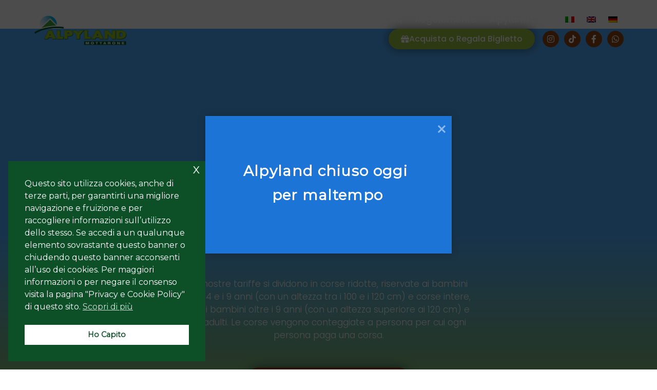

--- FILE ---
content_type: text/html; charset=UTF-8
request_url: https://www.alpyland.com/orari-e-tariffe/
body_size: 28908
content:
<!DOCTYPE html>
<html lang="it-IT">
<head>
	<meta charset="UTF-8" />
	<meta name="viewport" content="width=device-width, initial-scale=1" />
	<link rel="profile" href="http://gmpg.org/xfn/11" />
	<link rel="pingback" href="https://www.alpyland.com/xmlrpc.php" />
	<meta name='robots' content='index, follow, max-image-preview:large, max-snippet:-1, max-video-preview:-1' />
	<style>img:is([sizes="auto" i], [sizes^="auto," i]) { contain-intrinsic-size: 3000px 1500px }</style>
	<link rel="alternate" hreflang="it" href="https://www.alpyland.com/orari-e-tariffe/" />
<link rel="alternate" hreflang="en" href="https://www.alpyland.com/en/opening-hours-and-rates/" />
<link rel="alternate" hreflang="de" href="https://www.alpyland.com/de/oeffnungszeiten-preise/" />
<link rel="alternate" hreflang="x-default" href="https://www.alpyland.com/orari-e-tariffe/" />

	<!-- This site is optimized with the Yoast SEO plugin v26.4 - https://yoast.com/wordpress/plugins/seo/ -->
	<title>Tariffe - Alpyland</title>
	<meta name="description" content="Alpyland è aperto sia in estate che in inverno. Scopri i nostri orari e le nostre tariffe da una o più corse, sia per adulti che per bambini." />
	<link rel="canonical" href="https://www.alpyland.com/orari-e-tariffe/" />
	<meta property="og:locale" content="it_IT" />
	<meta property="og:type" content="article" />
	<meta property="og:title" content="Tariffe - Alpyland" />
	<meta property="og:description" content="Alpyland è aperto sia in estate che in inverno. Scopri i nostri orari e le nostre tariffe da una o più corse, sia per adulti che per bambini." />
	<meta property="og:url" content="https://www.alpyland.com/orari-e-tariffe/" />
	<meta property="og:site_name" content="Alpyland" />
	<meta property="article:publisher" content="https://www.facebook.com/Alpyland/" />
	<meta property="article:modified_time" content="2025-10-02T08:15:27+00:00" />
	<meta property="og:image" content="https://www.alpyland.com/wp-content/uploads/2024/10/Titolo-6.jpg" />
	<meta property="og:image:width" content="2049" />
	<meta property="og:image:height" content="1152" />
	<meta property="og:image:type" content="image/jpeg" />
	<meta name="twitter:card" content="summary_large_image" />
	<meta name="twitter:label1" content="Tempo di lettura stimato" />
	<meta name="twitter:data1" content="3 minuti" />
	<script type="application/ld+json" class="yoast-schema-graph">{"@context":"https://schema.org","@graph":[{"@type":"WebPage","@id":"https://www.alpyland.com/orari-e-tariffe/","url":"https://www.alpyland.com/orari-e-tariffe/","name":"Tariffe - Alpyland","isPartOf":{"@id":"https://www.alpyland.com/#website"},"primaryImageOfPage":{"@id":"https://www.alpyland.com/orari-e-tariffe/#primaryimage"},"image":{"@id":"https://www.alpyland.com/orari-e-tariffe/#primaryimage"},"thumbnailUrl":"https://www.alpyland.com/wp-content/uploads/2024/10/Titolo-6-1024x576.jpg","datePublished":"2020-10-29T14:06:57+00:00","dateModified":"2025-10-02T08:15:27+00:00","description":"Alpyland è aperto sia in estate che in inverno. Scopri i nostri orari e le nostre tariffe da una o più corse, sia per adulti che per bambini.","breadcrumb":{"@id":"https://www.alpyland.com/orari-e-tariffe/#breadcrumb"},"inLanguage":"it-IT","potentialAction":[{"@type":"ReadAction","target":["https://www.alpyland.com/orari-e-tariffe/"]}]},{"@type":"ImageObject","inLanguage":"it-IT","@id":"https://www.alpyland.com/orari-e-tariffe/#primaryimage","url":"https://www.alpyland.com/wp-content/uploads/2024/10/Titolo-6.jpg","contentUrl":"https://www.alpyland.com/wp-content/uploads/2024/10/Titolo-6.jpg","width":2049,"height":1152,"caption":"Discesa con bob Alpyland Mottarone da cui si vedono i sette laghi, tra cui il Lago Maggiore. Alpyland si trova in vetta al Mottarone nel comune di Stresa."},{"@type":"BreadcrumbList","@id":"https://www.alpyland.com/orari-e-tariffe/#breadcrumb","itemListElement":[{"@type":"ListItem","position":1,"name":"Home","item":"https://www.alpyland.com/"},{"@type":"ListItem","position":2,"name":"Tariffe"}]},{"@type":"WebSite","@id":"https://www.alpyland.com/#website","url":"https://www.alpyland.com/","name":"Alpyland","description":"Il divertimento in vetta al Mottarone","publisher":{"@id":"https://www.alpyland.com/#organization"},"potentialAction":[{"@type":"SearchAction","target":{"@type":"EntryPoint","urlTemplate":"https://www.alpyland.com/?s={search_term_string}"},"query-input":{"@type":"PropertyValueSpecification","valueRequired":true,"valueName":"search_term_string"}}],"inLanguage":"it-IT"},{"@type":"Organization","@id":"https://www.alpyland.com/#organization","name":"Alpyland","url":"https://www.alpyland.com/","logo":{"@type":"ImageObject","inLanguage":"it-IT","@id":"https://www.alpyland.com/#/schema/logo/image/","url":"https://www.alpyland.com/wp-content/uploads/2022/04/cropped-logo-Alpyland.png","contentUrl":"https://www.alpyland.com/wp-content/uploads/2022/04/cropped-logo-Alpyland.png","width":2814,"height":995,"caption":"Alpyland"},"image":{"@id":"https://www.alpyland.com/#/schema/logo/image/"},"sameAs":["https://www.facebook.com/Alpyland/","https://www.instagram.com/alpyland/","https://www.youtube.com/channel/UCYGDkEEXgf09CpsCEI2rVQQ"]}]}</script>
	<!-- / Yoast SEO plugin. -->


<link rel='dns-prefetch' href='//www.googletagmanager.com' />
<link rel='dns-prefetch' href='//fonts.googleapis.com' />
<link rel="alternate" type="application/rss+xml" title="Alpyland &raquo; Feed" href="https://www.alpyland.com/feed/" />
<link rel="alternate" type="application/rss+xml" title="Alpyland &raquo; Feed dei commenti" href="https://www.alpyland.com/comments/feed/" />
<style type="text/css">.brave_popup{display:none}</style><script data-no-optimize="1"> var brave_popup_data = {}; var bravepop_emailValidation=false; var brave_popup_videos = {};  var brave_popup_formData = {};var brave_popup_adminUser = false; var brave_popup_pageInfo = {"type":"single","pageID":116,"singleType":"page"};  var bravepop_emailSuggestions={};</script>		<style>
			.lazyload,
			.lazyloading {
				max-width: 100%;
			}
		</style>
		<script type="text/javascript">
/* <![CDATA[ */
window._wpemojiSettings = {"baseUrl":"https:\/\/s.w.org\/images\/core\/emoji\/16.0.1\/72x72\/","ext":".png","svgUrl":"https:\/\/s.w.org\/images\/core\/emoji\/16.0.1\/svg\/","svgExt":".svg","source":{"concatemoji":"https:\/\/www.alpyland.com\/wp-includes\/js\/wp-emoji-release.min.js?ver=6.8.3"}};
/*! This file is auto-generated */
!function(s,n){var o,i,e;function c(e){try{var t={supportTests:e,timestamp:(new Date).valueOf()};sessionStorage.setItem(o,JSON.stringify(t))}catch(e){}}function p(e,t,n){e.clearRect(0,0,e.canvas.width,e.canvas.height),e.fillText(t,0,0);var t=new Uint32Array(e.getImageData(0,0,e.canvas.width,e.canvas.height).data),a=(e.clearRect(0,0,e.canvas.width,e.canvas.height),e.fillText(n,0,0),new Uint32Array(e.getImageData(0,0,e.canvas.width,e.canvas.height).data));return t.every(function(e,t){return e===a[t]})}function u(e,t){e.clearRect(0,0,e.canvas.width,e.canvas.height),e.fillText(t,0,0);for(var n=e.getImageData(16,16,1,1),a=0;a<n.data.length;a++)if(0!==n.data[a])return!1;return!0}function f(e,t,n,a){switch(t){case"flag":return n(e,"\ud83c\udff3\ufe0f\u200d\u26a7\ufe0f","\ud83c\udff3\ufe0f\u200b\u26a7\ufe0f")?!1:!n(e,"\ud83c\udde8\ud83c\uddf6","\ud83c\udde8\u200b\ud83c\uddf6")&&!n(e,"\ud83c\udff4\udb40\udc67\udb40\udc62\udb40\udc65\udb40\udc6e\udb40\udc67\udb40\udc7f","\ud83c\udff4\u200b\udb40\udc67\u200b\udb40\udc62\u200b\udb40\udc65\u200b\udb40\udc6e\u200b\udb40\udc67\u200b\udb40\udc7f");case"emoji":return!a(e,"\ud83e\udedf")}return!1}function g(e,t,n,a){var r="undefined"!=typeof WorkerGlobalScope&&self instanceof WorkerGlobalScope?new OffscreenCanvas(300,150):s.createElement("canvas"),o=r.getContext("2d",{willReadFrequently:!0}),i=(o.textBaseline="top",o.font="600 32px Arial",{});return e.forEach(function(e){i[e]=t(o,e,n,a)}),i}function t(e){var t=s.createElement("script");t.src=e,t.defer=!0,s.head.appendChild(t)}"undefined"!=typeof Promise&&(o="wpEmojiSettingsSupports",i=["flag","emoji"],n.supports={everything:!0,everythingExceptFlag:!0},e=new Promise(function(e){s.addEventListener("DOMContentLoaded",e,{once:!0})}),new Promise(function(t){var n=function(){try{var e=JSON.parse(sessionStorage.getItem(o));if("object"==typeof e&&"number"==typeof e.timestamp&&(new Date).valueOf()<e.timestamp+604800&&"object"==typeof e.supportTests)return e.supportTests}catch(e){}return null}();if(!n){if("undefined"!=typeof Worker&&"undefined"!=typeof OffscreenCanvas&&"undefined"!=typeof URL&&URL.createObjectURL&&"undefined"!=typeof Blob)try{var e="postMessage("+g.toString()+"("+[JSON.stringify(i),f.toString(),p.toString(),u.toString()].join(",")+"));",a=new Blob([e],{type:"text/javascript"}),r=new Worker(URL.createObjectURL(a),{name:"wpTestEmojiSupports"});return void(r.onmessage=function(e){c(n=e.data),r.terminate(),t(n)})}catch(e){}c(n=g(i,f,p,u))}t(n)}).then(function(e){for(var t in e)n.supports[t]=e[t],n.supports.everything=n.supports.everything&&n.supports[t],"flag"!==t&&(n.supports.everythingExceptFlag=n.supports.everythingExceptFlag&&n.supports[t]);n.supports.everythingExceptFlag=n.supports.everythingExceptFlag&&!n.supports.flag,n.DOMReady=!1,n.readyCallback=function(){n.DOMReady=!0}}).then(function(){return e}).then(function(){var e;n.supports.everything||(n.readyCallback(),(e=n.source||{}).concatemoji?t(e.concatemoji):e.wpemoji&&e.twemoji&&(t(e.twemoji),t(e.wpemoji)))}))}((window,document),window._wpemojiSettings);
/* ]]> */
</script>
<link rel='stylesheet' id='hfe-widgets-style-css' href='https://www.alpyland.com/wp-content/plugins/header-footer-elementor/inc/widgets-css/frontend.css?ver=2.7.0' type='text/css' media='all' />
<style id='wp-emoji-styles-inline-css' type='text/css'>

	img.wp-smiley, img.emoji {
		display: inline !important;
		border: none !important;
		box-shadow: none !important;
		height: 1em !important;
		width: 1em !important;
		margin: 0 0.07em !important;
		vertical-align: -0.1em !important;
		background: none !important;
		padding: 0 !important;
	}
</style>
<style id='classic-theme-styles-inline-css' type='text/css'>
/*! This file is auto-generated */
.wp-block-button__link{color:#fff;background-color:#32373c;border-radius:9999px;box-shadow:none;text-decoration:none;padding:calc(.667em + 2px) calc(1.333em + 2px);font-size:1.125em}.wp-block-file__button{background:#32373c;color:#fff;text-decoration:none}
</style>
<style id='global-styles-inline-css' type='text/css'>
:root{--wp--preset--aspect-ratio--square: 1;--wp--preset--aspect-ratio--4-3: 4/3;--wp--preset--aspect-ratio--3-4: 3/4;--wp--preset--aspect-ratio--3-2: 3/2;--wp--preset--aspect-ratio--2-3: 2/3;--wp--preset--aspect-ratio--16-9: 16/9;--wp--preset--aspect-ratio--9-16: 9/16;--wp--preset--color--black: #000000;--wp--preset--color--cyan-bluish-gray: #abb8c3;--wp--preset--color--white: #ffffff;--wp--preset--color--pale-pink: #f78da7;--wp--preset--color--vivid-red: #cf2e2e;--wp--preset--color--luminous-vivid-orange: #ff6900;--wp--preset--color--luminous-vivid-amber: #fcb900;--wp--preset--color--light-green-cyan: #7bdcb5;--wp--preset--color--vivid-green-cyan: #00d084;--wp--preset--color--pale-cyan-blue: #8ed1fc;--wp--preset--color--vivid-cyan-blue: #0693e3;--wp--preset--color--vivid-purple: #9b51e0;--wp--preset--gradient--vivid-cyan-blue-to-vivid-purple: linear-gradient(135deg,rgba(6,147,227,1) 0%,rgb(155,81,224) 100%);--wp--preset--gradient--light-green-cyan-to-vivid-green-cyan: linear-gradient(135deg,rgb(122,220,180) 0%,rgb(0,208,130) 100%);--wp--preset--gradient--luminous-vivid-amber-to-luminous-vivid-orange: linear-gradient(135deg,rgba(252,185,0,1) 0%,rgba(255,105,0,1) 100%);--wp--preset--gradient--luminous-vivid-orange-to-vivid-red: linear-gradient(135deg,rgba(255,105,0,1) 0%,rgb(207,46,46) 100%);--wp--preset--gradient--very-light-gray-to-cyan-bluish-gray: linear-gradient(135deg,rgb(238,238,238) 0%,rgb(169,184,195) 100%);--wp--preset--gradient--cool-to-warm-spectrum: linear-gradient(135deg,rgb(74,234,220) 0%,rgb(151,120,209) 20%,rgb(207,42,186) 40%,rgb(238,44,130) 60%,rgb(251,105,98) 80%,rgb(254,248,76) 100%);--wp--preset--gradient--blush-light-purple: linear-gradient(135deg,rgb(255,206,236) 0%,rgb(152,150,240) 100%);--wp--preset--gradient--blush-bordeaux: linear-gradient(135deg,rgb(254,205,165) 0%,rgb(254,45,45) 50%,rgb(107,0,62) 100%);--wp--preset--gradient--luminous-dusk: linear-gradient(135deg,rgb(255,203,112) 0%,rgb(199,81,192) 50%,rgb(65,88,208) 100%);--wp--preset--gradient--pale-ocean: linear-gradient(135deg,rgb(255,245,203) 0%,rgb(182,227,212) 50%,rgb(51,167,181) 100%);--wp--preset--gradient--electric-grass: linear-gradient(135deg,rgb(202,248,128) 0%,rgb(113,206,126) 100%);--wp--preset--gradient--midnight: linear-gradient(135deg,rgb(2,3,129) 0%,rgb(40,116,252) 100%);--wp--preset--font-size--small: 13px;--wp--preset--font-size--medium: 20px;--wp--preset--font-size--large: 36px;--wp--preset--font-size--x-large: 42px;--wp--preset--spacing--20: 0.44rem;--wp--preset--spacing--30: 0.67rem;--wp--preset--spacing--40: 1rem;--wp--preset--spacing--50: 1.5rem;--wp--preset--spacing--60: 2.25rem;--wp--preset--spacing--70: 3.38rem;--wp--preset--spacing--80: 5.06rem;--wp--preset--shadow--natural: 6px 6px 9px rgba(0, 0, 0, 0.2);--wp--preset--shadow--deep: 12px 12px 50px rgba(0, 0, 0, 0.4);--wp--preset--shadow--sharp: 6px 6px 0px rgba(0, 0, 0, 0.2);--wp--preset--shadow--outlined: 6px 6px 0px -3px rgba(255, 255, 255, 1), 6px 6px rgba(0, 0, 0, 1);--wp--preset--shadow--crisp: 6px 6px 0px rgba(0, 0, 0, 1);}:where(.is-layout-flex){gap: 0.5em;}:where(.is-layout-grid){gap: 0.5em;}body .is-layout-flex{display: flex;}.is-layout-flex{flex-wrap: wrap;align-items: center;}.is-layout-flex > :is(*, div){margin: 0;}body .is-layout-grid{display: grid;}.is-layout-grid > :is(*, div){margin: 0;}:where(.wp-block-columns.is-layout-flex){gap: 2em;}:where(.wp-block-columns.is-layout-grid){gap: 2em;}:where(.wp-block-post-template.is-layout-flex){gap: 1.25em;}:where(.wp-block-post-template.is-layout-grid){gap: 1.25em;}.has-black-color{color: var(--wp--preset--color--black) !important;}.has-cyan-bluish-gray-color{color: var(--wp--preset--color--cyan-bluish-gray) !important;}.has-white-color{color: var(--wp--preset--color--white) !important;}.has-pale-pink-color{color: var(--wp--preset--color--pale-pink) !important;}.has-vivid-red-color{color: var(--wp--preset--color--vivid-red) !important;}.has-luminous-vivid-orange-color{color: var(--wp--preset--color--luminous-vivid-orange) !important;}.has-luminous-vivid-amber-color{color: var(--wp--preset--color--luminous-vivid-amber) !important;}.has-light-green-cyan-color{color: var(--wp--preset--color--light-green-cyan) !important;}.has-vivid-green-cyan-color{color: var(--wp--preset--color--vivid-green-cyan) !important;}.has-pale-cyan-blue-color{color: var(--wp--preset--color--pale-cyan-blue) !important;}.has-vivid-cyan-blue-color{color: var(--wp--preset--color--vivid-cyan-blue) !important;}.has-vivid-purple-color{color: var(--wp--preset--color--vivid-purple) !important;}.has-black-background-color{background-color: var(--wp--preset--color--black) !important;}.has-cyan-bluish-gray-background-color{background-color: var(--wp--preset--color--cyan-bluish-gray) !important;}.has-white-background-color{background-color: var(--wp--preset--color--white) !important;}.has-pale-pink-background-color{background-color: var(--wp--preset--color--pale-pink) !important;}.has-vivid-red-background-color{background-color: var(--wp--preset--color--vivid-red) !important;}.has-luminous-vivid-orange-background-color{background-color: var(--wp--preset--color--luminous-vivid-orange) !important;}.has-luminous-vivid-amber-background-color{background-color: var(--wp--preset--color--luminous-vivid-amber) !important;}.has-light-green-cyan-background-color{background-color: var(--wp--preset--color--light-green-cyan) !important;}.has-vivid-green-cyan-background-color{background-color: var(--wp--preset--color--vivid-green-cyan) !important;}.has-pale-cyan-blue-background-color{background-color: var(--wp--preset--color--pale-cyan-blue) !important;}.has-vivid-cyan-blue-background-color{background-color: var(--wp--preset--color--vivid-cyan-blue) !important;}.has-vivid-purple-background-color{background-color: var(--wp--preset--color--vivid-purple) !important;}.has-black-border-color{border-color: var(--wp--preset--color--black) !important;}.has-cyan-bluish-gray-border-color{border-color: var(--wp--preset--color--cyan-bluish-gray) !important;}.has-white-border-color{border-color: var(--wp--preset--color--white) !important;}.has-pale-pink-border-color{border-color: var(--wp--preset--color--pale-pink) !important;}.has-vivid-red-border-color{border-color: var(--wp--preset--color--vivid-red) !important;}.has-luminous-vivid-orange-border-color{border-color: var(--wp--preset--color--luminous-vivid-orange) !important;}.has-luminous-vivid-amber-border-color{border-color: var(--wp--preset--color--luminous-vivid-amber) !important;}.has-light-green-cyan-border-color{border-color: var(--wp--preset--color--light-green-cyan) !important;}.has-vivid-green-cyan-border-color{border-color: var(--wp--preset--color--vivid-green-cyan) !important;}.has-pale-cyan-blue-border-color{border-color: var(--wp--preset--color--pale-cyan-blue) !important;}.has-vivid-cyan-blue-border-color{border-color: var(--wp--preset--color--vivid-cyan-blue) !important;}.has-vivid-purple-border-color{border-color: var(--wp--preset--color--vivid-purple) !important;}.has-vivid-cyan-blue-to-vivid-purple-gradient-background{background: var(--wp--preset--gradient--vivid-cyan-blue-to-vivid-purple) !important;}.has-light-green-cyan-to-vivid-green-cyan-gradient-background{background: var(--wp--preset--gradient--light-green-cyan-to-vivid-green-cyan) !important;}.has-luminous-vivid-amber-to-luminous-vivid-orange-gradient-background{background: var(--wp--preset--gradient--luminous-vivid-amber-to-luminous-vivid-orange) !important;}.has-luminous-vivid-orange-to-vivid-red-gradient-background{background: var(--wp--preset--gradient--luminous-vivid-orange-to-vivid-red) !important;}.has-very-light-gray-to-cyan-bluish-gray-gradient-background{background: var(--wp--preset--gradient--very-light-gray-to-cyan-bluish-gray) !important;}.has-cool-to-warm-spectrum-gradient-background{background: var(--wp--preset--gradient--cool-to-warm-spectrum) !important;}.has-blush-light-purple-gradient-background{background: var(--wp--preset--gradient--blush-light-purple) !important;}.has-blush-bordeaux-gradient-background{background: var(--wp--preset--gradient--blush-bordeaux) !important;}.has-luminous-dusk-gradient-background{background: var(--wp--preset--gradient--luminous-dusk) !important;}.has-pale-ocean-gradient-background{background: var(--wp--preset--gradient--pale-ocean) !important;}.has-electric-grass-gradient-background{background: var(--wp--preset--gradient--electric-grass) !important;}.has-midnight-gradient-background{background: var(--wp--preset--gradient--midnight) !important;}.has-small-font-size{font-size: var(--wp--preset--font-size--small) !important;}.has-medium-font-size{font-size: var(--wp--preset--font-size--medium) !important;}.has-large-font-size{font-size: var(--wp--preset--font-size--large) !important;}.has-x-large-font-size{font-size: var(--wp--preset--font-size--x-large) !important;}
:where(.wp-block-post-template.is-layout-flex){gap: 1.25em;}:where(.wp-block-post-template.is-layout-grid){gap: 1.25em;}
:where(.wp-block-columns.is-layout-flex){gap: 2em;}:where(.wp-block-columns.is-layout-grid){gap: 2em;}
:root :where(.wp-block-pullquote){font-size: 1.5em;line-height: 1.6;}
</style>
<link rel='stylesheet' id='owac-styles-css' href='https://www.alpyland.com/wp-content/plugins/availability-calendar/public/css/styles.css?ver=1.2.6' type='text/css' media='all' />
<link rel='stylesheet' id='owac-slider-css' href='https://www.alpyland.com/wp-content/plugins/availability-calendar/public/css/owac.css?ver=1.2.6' type='text/css' media='all' />
<link rel='stylesheet' id='owac-theme-css' href='https://www.alpyland.com/wp-content/plugins/availability-calendar/public/css/owac-theme.css?ver=1.2.6' type='text/css' media='all' />
<link rel='stylesheet' id='wpml-legacy-dropdown-0-css' href='https://www.alpyland.com/wp-content/plugins/sitepress-multilingual-cms/templates/language-switchers/legacy-dropdown/style.min.css?ver=1' type='text/css' media='all' />
<link rel='stylesheet' id='wpml-legacy-horizontal-list-0-css' href='https://www.alpyland.com/wp-content/plugins/sitepress-multilingual-cms/templates/language-switchers/legacy-list-horizontal/style.min.css?ver=1' type='text/css' media='all' />
<link rel='stylesheet' id='wpml-menu-item-0-css' href='https://www.alpyland.com/wp-content/plugins/sitepress-multilingual-cms/templates/language-switchers/menu-item/style.min.css?ver=1' type='text/css' media='all' />
<link rel='stylesheet' id='nsc_bar_nice-cookie-consent-css' href='https://www.alpyland.com/wp-content/plugins/beautiful-and-responsive-cookie-consent/public/cookieNSCconsent.min.css?ver=4.9.2' type='text/css' media='all' />
<style id='nsc_bar_nice-cookie-consent-inline-css' type='text/css'>
.cc-window { font-family: 'Montserrat'}
</style>
<link rel='stylesheet' id='hfe-style-css' href='https://www.alpyland.com/wp-content/plugins/header-footer-elementor/assets/css/header-footer-elementor.css?ver=2.7.0' type='text/css' media='all' />
<link rel='stylesheet' id='elementor-icons-css' href='https://www.alpyland.com/wp-content/plugins/elementor/assets/lib/eicons/css/elementor-icons.min.css?ver=5.44.0' type='text/css' media='all' />
<link rel='stylesheet' id='elementor-frontend-css' href='https://www.alpyland.com/wp-content/plugins/elementor/assets/css/frontend.min.css?ver=3.33.2' type='text/css' media='all' />
<style id='elementor-frontend-inline-css' type='text/css'>
@-webkit-keyframes ha_fadeIn{0%{opacity:0}to{opacity:1}}@keyframes ha_fadeIn{0%{opacity:0}to{opacity:1}}@-webkit-keyframes ha_zoomIn{0%{opacity:0;-webkit-transform:scale3d(.3,.3,.3);transform:scale3d(.3,.3,.3)}50%{opacity:1}}@keyframes ha_zoomIn{0%{opacity:0;-webkit-transform:scale3d(.3,.3,.3);transform:scale3d(.3,.3,.3)}50%{opacity:1}}@-webkit-keyframes ha_rollIn{0%{opacity:0;-webkit-transform:translate3d(-100%,0,0) rotate3d(0,0,1,-120deg);transform:translate3d(-100%,0,0) rotate3d(0,0,1,-120deg)}to{opacity:1}}@keyframes ha_rollIn{0%{opacity:0;-webkit-transform:translate3d(-100%,0,0) rotate3d(0,0,1,-120deg);transform:translate3d(-100%,0,0) rotate3d(0,0,1,-120deg)}to{opacity:1}}@-webkit-keyframes ha_bounce{0%,20%,53%,to{-webkit-animation-timing-function:cubic-bezier(.215,.61,.355,1);animation-timing-function:cubic-bezier(.215,.61,.355,1)}40%,43%{-webkit-transform:translate3d(0,-30px,0) scaleY(1.1);transform:translate3d(0,-30px,0) scaleY(1.1);-webkit-animation-timing-function:cubic-bezier(.755,.05,.855,.06);animation-timing-function:cubic-bezier(.755,.05,.855,.06)}70%{-webkit-transform:translate3d(0,-15px,0) scaleY(1.05);transform:translate3d(0,-15px,0) scaleY(1.05);-webkit-animation-timing-function:cubic-bezier(.755,.05,.855,.06);animation-timing-function:cubic-bezier(.755,.05,.855,.06)}80%{-webkit-transition-timing-function:cubic-bezier(.215,.61,.355,1);transition-timing-function:cubic-bezier(.215,.61,.355,1);-webkit-transform:translate3d(0,0,0) scaleY(.95);transform:translate3d(0,0,0) scaleY(.95)}90%{-webkit-transform:translate3d(0,-4px,0) scaleY(1.02);transform:translate3d(0,-4px,0) scaleY(1.02)}}@keyframes ha_bounce{0%,20%,53%,to{-webkit-animation-timing-function:cubic-bezier(.215,.61,.355,1);animation-timing-function:cubic-bezier(.215,.61,.355,1)}40%,43%{-webkit-transform:translate3d(0,-30px,0) scaleY(1.1);transform:translate3d(0,-30px,0) scaleY(1.1);-webkit-animation-timing-function:cubic-bezier(.755,.05,.855,.06);animation-timing-function:cubic-bezier(.755,.05,.855,.06)}70%{-webkit-transform:translate3d(0,-15px,0) scaleY(1.05);transform:translate3d(0,-15px,0) scaleY(1.05);-webkit-animation-timing-function:cubic-bezier(.755,.05,.855,.06);animation-timing-function:cubic-bezier(.755,.05,.855,.06)}80%{-webkit-transition-timing-function:cubic-bezier(.215,.61,.355,1);transition-timing-function:cubic-bezier(.215,.61,.355,1);-webkit-transform:translate3d(0,0,0) scaleY(.95);transform:translate3d(0,0,0) scaleY(.95)}90%{-webkit-transform:translate3d(0,-4px,0) scaleY(1.02);transform:translate3d(0,-4px,0) scaleY(1.02)}}@-webkit-keyframes ha_bounceIn{0%,20%,40%,60%,80%,to{-webkit-animation-timing-function:cubic-bezier(.215,.61,.355,1);animation-timing-function:cubic-bezier(.215,.61,.355,1)}0%{opacity:0;-webkit-transform:scale3d(.3,.3,.3);transform:scale3d(.3,.3,.3)}20%{-webkit-transform:scale3d(1.1,1.1,1.1);transform:scale3d(1.1,1.1,1.1)}40%{-webkit-transform:scale3d(.9,.9,.9);transform:scale3d(.9,.9,.9)}60%{opacity:1;-webkit-transform:scale3d(1.03,1.03,1.03);transform:scale3d(1.03,1.03,1.03)}80%{-webkit-transform:scale3d(.97,.97,.97);transform:scale3d(.97,.97,.97)}to{opacity:1}}@keyframes ha_bounceIn{0%,20%,40%,60%,80%,to{-webkit-animation-timing-function:cubic-bezier(.215,.61,.355,1);animation-timing-function:cubic-bezier(.215,.61,.355,1)}0%{opacity:0;-webkit-transform:scale3d(.3,.3,.3);transform:scale3d(.3,.3,.3)}20%{-webkit-transform:scale3d(1.1,1.1,1.1);transform:scale3d(1.1,1.1,1.1)}40%{-webkit-transform:scale3d(.9,.9,.9);transform:scale3d(.9,.9,.9)}60%{opacity:1;-webkit-transform:scale3d(1.03,1.03,1.03);transform:scale3d(1.03,1.03,1.03)}80%{-webkit-transform:scale3d(.97,.97,.97);transform:scale3d(.97,.97,.97)}to{opacity:1}}@-webkit-keyframes ha_flipInX{0%{opacity:0;-webkit-transform:perspective(400px) rotate3d(1,0,0,90deg);transform:perspective(400px) rotate3d(1,0,0,90deg);-webkit-animation-timing-function:ease-in;animation-timing-function:ease-in}40%{-webkit-transform:perspective(400px) rotate3d(1,0,0,-20deg);transform:perspective(400px) rotate3d(1,0,0,-20deg);-webkit-animation-timing-function:ease-in;animation-timing-function:ease-in}60%{opacity:1;-webkit-transform:perspective(400px) rotate3d(1,0,0,10deg);transform:perspective(400px) rotate3d(1,0,0,10deg)}80%{-webkit-transform:perspective(400px) rotate3d(1,0,0,-5deg);transform:perspective(400px) rotate3d(1,0,0,-5deg)}}@keyframes ha_flipInX{0%{opacity:0;-webkit-transform:perspective(400px) rotate3d(1,0,0,90deg);transform:perspective(400px) rotate3d(1,0,0,90deg);-webkit-animation-timing-function:ease-in;animation-timing-function:ease-in}40%{-webkit-transform:perspective(400px) rotate3d(1,0,0,-20deg);transform:perspective(400px) rotate3d(1,0,0,-20deg);-webkit-animation-timing-function:ease-in;animation-timing-function:ease-in}60%{opacity:1;-webkit-transform:perspective(400px) rotate3d(1,0,0,10deg);transform:perspective(400px) rotate3d(1,0,0,10deg)}80%{-webkit-transform:perspective(400px) rotate3d(1,0,0,-5deg);transform:perspective(400px) rotate3d(1,0,0,-5deg)}}@-webkit-keyframes ha_flipInY{0%{opacity:0;-webkit-transform:perspective(400px) rotate3d(0,1,0,90deg);transform:perspective(400px) rotate3d(0,1,0,90deg);-webkit-animation-timing-function:ease-in;animation-timing-function:ease-in}40%{-webkit-transform:perspective(400px) rotate3d(0,1,0,-20deg);transform:perspective(400px) rotate3d(0,1,0,-20deg);-webkit-animation-timing-function:ease-in;animation-timing-function:ease-in}60%{opacity:1;-webkit-transform:perspective(400px) rotate3d(0,1,0,10deg);transform:perspective(400px) rotate3d(0,1,0,10deg)}80%{-webkit-transform:perspective(400px) rotate3d(0,1,0,-5deg);transform:perspective(400px) rotate3d(0,1,0,-5deg)}}@keyframes ha_flipInY{0%{opacity:0;-webkit-transform:perspective(400px) rotate3d(0,1,0,90deg);transform:perspective(400px) rotate3d(0,1,0,90deg);-webkit-animation-timing-function:ease-in;animation-timing-function:ease-in}40%{-webkit-transform:perspective(400px) rotate3d(0,1,0,-20deg);transform:perspective(400px) rotate3d(0,1,0,-20deg);-webkit-animation-timing-function:ease-in;animation-timing-function:ease-in}60%{opacity:1;-webkit-transform:perspective(400px) rotate3d(0,1,0,10deg);transform:perspective(400px) rotate3d(0,1,0,10deg)}80%{-webkit-transform:perspective(400px) rotate3d(0,1,0,-5deg);transform:perspective(400px) rotate3d(0,1,0,-5deg)}}@-webkit-keyframes ha_swing{20%{-webkit-transform:rotate3d(0,0,1,15deg);transform:rotate3d(0,0,1,15deg)}40%{-webkit-transform:rotate3d(0,0,1,-10deg);transform:rotate3d(0,0,1,-10deg)}60%{-webkit-transform:rotate3d(0,0,1,5deg);transform:rotate3d(0,0,1,5deg)}80%{-webkit-transform:rotate3d(0,0,1,-5deg);transform:rotate3d(0,0,1,-5deg)}}@keyframes ha_swing{20%{-webkit-transform:rotate3d(0,0,1,15deg);transform:rotate3d(0,0,1,15deg)}40%{-webkit-transform:rotate3d(0,0,1,-10deg);transform:rotate3d(0,0,1,-10deg)}60%{-webkit-transform:rotate3d(0,0,1,5deg);transform:rotate3d(0,0,1,5deg)}80%{-webkit-transform:rotate3d(0,0,1,-5deg);transform:rotate3d(0,0,1,-5deg)}}@-webkit-keyframes ha_slideInDown{0%{visibility:visible;-webkit-transform:translate3d(0,-100%,0);transform:translate3d(0,-100%,0)}}@keyframes ha_slideInDown{0%{visibility:visible;-webkit-transform:translate3d(0,-100%,0);transform:translate3d(0,-100%,0)}}@-webkit-keyframes ha_slideInUp{0%{visibility:visible;-webkit-transform:translate3d(0,100%,0);transform:translate3d(0,100%,0)}}@keyframes ha_slideInUp{0%{visibility:visible;-webkit-transform:translate3d(0,100%,0);transform:translate3d(0,100%,0)}}@-webkit-keyframes ha_slideInLeft{0%{visibility:visible;-webkit-transform:translate3d(-100%,0,0);transform:translate3d(-100%,0,0)}}@keyframes ha_slideInLeft{0%{visibility:visible;-webkit-transform:translate3d(-100%,0,0);transform:translate3d(-100%,0,0)}}@-webkit-keyframes ha_slideInRight{0%{visibility:visible;-webkit-transform:translate3d(100%,0,0);transform:translate3d(100%,0,0)}}@keyframes ha_slideInRight{0%{visibility:visible;-webkit-transform:translate3d(100%,0,0);transform:translate3d(100%,0,0)}}.ha_fadeIn{-webkit-animation-name:ha_fadeIn;animation-name:ha_fadeIn}.ha_zoomIn{-webkit-animation-name:ha_zoomIn;animation-name:ha_zoomIn}.ha_rollIn{-webkit-animation-name:ha_rollIn;animation-name:ha_rollIn}.ha_bounce{-webkit-transform-origin:center bottom;-ms-transform-origin:center bottom;transform-origin:center bottom;-webkit-animation-name:ha_bounce;animation-name:ha_bounce}.ha_bounceIn{-webkit-animation-name:ha_bounceIn;animation-name:ha_bounceIn;-webkit-animation-duration:.75s;-webkit-animation-duration:calc(var(--animate-duration)*.75);animation-duration:.75s;animation-duration:calc(var(--animate-duration)*.75)}.ha_flipInX,.ha_flipInY{-webkit-animation-name:ha_flipInX;animation-name:ha_flipInX;-webkit-backface-visibility:visible!important;backface-visibility:visible!important}.ha_flipInY{-webkit-animation-name:ha_flipInY;animation-name:ha_flipInY}.ha_swing{-webkit-transform-origin:top center;-ms-transform-origin:top center;transform-origin:top center;-webkit-animation-name:ha_swing;animation-name:ha_swing}.ha_slideInDown{-webkit-animation-name:ha_slideInDown;animation-name:ha_slideInDown}.ha_slideInUp{-webkit-animation-name:ha_slideInUp;animation-name:ha_slideInUp}.ha_slideInLeft{-webkit-animation-name:ha_slideInLeft;animation-name:ha_slideInLeft}.ha_slideInRight{-webkit-animation-name:ha_slideInRight;animation-name:ha_slideInRight}.ha-css-transform-yes{-webkit-transition-duration:var(--ha-tfx-transition-duration, .2s);transition-duration:var(--ha-tfx-transition-duration, .2s);-webkit-transition-property:-webkit-transform;transition-property:transform;transition-property:transform,-webkit-transform;-webkit-transform:translate(var(--ha-tfx-translate-x, 0),var(--ha-tfx-translate-y, 0)) scale(var(--ha-tfx-scale-x, 1),var(--ha-tfx-scale-y, 1)) skew(var(--ha-tfx-skew-x, 0),var(--ha-tfx-skew-y, 0)) rotateX(var(--ha-tfx-rotate-x, 0)) rotateY(var(--ha-tfx-rotate-y, 0)) rotateZ(var(--ha-tfx-rotate-z, 0));transform:translate(var(--ha-tfx-translate-x, 0),var(--ha-tfx-translate-y, 0)) scale(var(--ha-tfx-scale-x, 1),var(--ha-tfx-scale-y, 1)) skew(var(--ha-tfx-skew-x, 0),var(--ha-tfx-skew-y, 0)) rotateX(var(--ha-tfx-rotate-x, 0)) rotateY(var(--ha-tfx-rotate-y, 0)) rotateZ(var(--ha-tfx-rotate-z, 0))}.ha-css-transform-yes:hover{-webkit-transform:translate(var(--ha-tfx-translate-x-hover, var(--ha-tfx-translate-x, 0)),var(--ha-tfx-translate-y-hover, var(--ha-tfx-translate-y, 0))) scale(var(--ha-tfx-scale-x-hover, var(--ha-tfx-scale-x, 1)),var(--ha-tfx-scale-y-hover, var(--ha-tfx-scale-y, 1))) skew(var(--ha-tfx-skew-x-hover, var(--ha-tfx-skew-x, 0)),var(--ha-tfx-skew-y-hover, var(--ha-tfx-skew-y, 0))) rotateX(var(--ha-tfx-rotate-x-hover, var(--ha-tfx-rotate-x, 0))) rotateY(var(--ha-tfx-rotate-y-hover, var(--ha-tfx-rotate-y, 0))) rotateZ(var(--ha-tfx-rotate-z-hover, var(--ha-tfx-rotate-z, 0)));transform:translate(var(--ha-tfx-translate-x-hover, var(--ha-tfx-translate-x, 0)),var(--ha-tfx-translate-y-hover, var(--ha-tfx-translate-y, 0))) scale(var(--ha-tfx-scale-x-hover, var(--ha-tfx-scale-x, 1)),var(--ha-tfx-scale-y-hover, var(--ha-tfx-scale-y, 1))) skew(var(--ha-tfx-skew-x-hover, var(--ha-tfx-skew-x, 0)),var(--ha-tfx-skew-y-hover, var(--ha-tfx-skew-y, 0))) rotateX(var(--ha-tfx-rotate-x-hover, var(--ha-tfx-rotate-x, 0))) rotateY(var(--ha-tfx-rotate-y-hover, var(--ha-tfx-rotate-y, 0))) rotateZ(var(--ha-tfx-rotate-z-hover, var(--ha-tfx-rotate-z, 0)))}.happy-addon>.elementor-widget-container{word-wrap:break-word;overflow-wrap:break-word}.happy-addon>.elementor-widget-container,.happy-addon>.elementor-widget-container *{-webkit-box-sizing:border-box;box-sizing:border-box}.happy-addon:not(:has(.elementor-widget-container)),.happy-addon:not(:has(.elementor-widget-container)) *{-webkit-box-sizing:border-box;box-sizing:border-box;word-wrap:break-word;overflow-wrap:break-word}.happy-addon p:empty{display:none}.happy-addon .elementor-inline-editing{min-height:auto!important}.happy-addon-pro img{max-width:100%;height:auto;-o-object-fit:cover;object-fit:cover}.ha-screen-reader-text{position:absolute;overflow:hidden;clip:rect(1px,1px,1px,1px);margin:-1px;padding:0;width:1px;height:1px;border:0;word-wrap:normal!important;-webkit-clip-path:inset(50%);clip-path:inset(50%)}.ha-has-bg-overlay>.elementor-widget-container{position:relative;z-index:1}.ha-has-bg-overlay>.elementor-widget-container:before{position:absolute;top:0;left:0;z-index:-1;width:100%;height:100%;content:""}.ha-has-bg-overlay:not(:has(.elementor-widget-container)){position:relative;z-index:1}.ha-has-bg-overlay:not(:has(.elementor-widget-container)):before{position:absolute;top:0;left:0;z-index:-1;width:100%;height:100%;content:""}.ha-popup--is-enabled .ha-js-popup,.ha-popup--is-enabled .ha-js-popup img{cursor:-webkit-zoom-in!important;cursor:zoom-in!important}.mfp-wrap .mfp-arrow,.mfp-wrap .mfp-close{background-color:transparent}.mfp-wrap .mfp-arrow:focus,.mfp-wrap .mfp-close:focus{outline-width:thin}.ha-advanced-tooltip-enable{position:relative;cursor:pointer;--ha-tooltip-arrow-color:black;--ha-tooltip-arrow-distance:0}.ha-advanced-tooltip-enable .ha-advanced-tooltip-content{position:absolute;z-index:999;display:none;padding:5px 0;width:120px;height:auto;border-radius:6px;background-color:#000;color:#fff;text-align:center;opacity:0}.ha-advanced-tooltip-enable .ha-advanced-tooltip-content::after{position:absolute;border-width:5px;border-style:solid;content:""}.ha-advanced-tooltip-enable .ha-advanced-tooltip-content.no-arrow::after{visibility:hidden}.ha-advanced-tooltip-enable .ha-advanced-tooltip-content.show{display:inline-block;opacity:1}.ha-advanced-tooltip-enable.ha-advanced-tooltip-top .ha-advanced-tooltip-content,body[data-elementor-device-mode=tablet] .ha-advanced-tooltip-enable.ha-advanced-tooltip-tablet-top .ha-advanced-tooltip-content{top:unset;right:0;bottom:calc(101% + var(--ha-tooltip-arrow-distance));left:0;margin:0 auto}.ha-advanced-tooltip-enable.ha-advanced-tooltip-top .ha-advanced-tooltip-content::after,body[data-elementor-device-mode=tablet] .ha-advanced-tooltip-enable.ha-advanced-tooltip-tablet-top .ha-advanced-tooltip-content::after{top:100%;right:unset;bottom:unset;left:50%;border-color:var(--ha-tooltip-arrow-color) transparent transparent transparent;-webkit-transform:translateX(-50%);-ms-transform:translateX(-50%);transform:translateX(-50%)}.ha-advanced-tooltip-enable.ha-advanced-tooltip-bottom .ha-advanced-tooltip-content,body[data-elementor-device-mode=tablet] .ha-advanced-tooltip-enable.ha-advanced-tooltip-tablet-bottom .ha-advanced-tooltip-content{top:calc(101% + var(--ha-tooltip-arrow-distance));right:0;bottom:unset;left:0;margin:0 auto}.ha-advanced-tooltip-enable.ha-advanced-tooltip-bottom .ha-advanced-tooltip-content::after,body[data-elementor-device-mode=tablet] .ha-advanced-tooltip-enable.ha-advanced-tooltip-tablet-bottom .ha-advanced-tooltip-content::after{top:unset;right:unset;bottom:100%;left:50%;border-color:transparent transparent var(--ha-tooltip-arrow-color) transparent;-webkit-transform:translateX(-50%);-ms-transform:translateX(-50%);transform:translateX(-50%)}.ha-advanced-tooltip-enable.ha-advanced-tooltip-left .ha-advanced-tooltip-content,body[data-elementor-device-mode=tablet] .ha-advanced-tooltip-enable.ha-advanced-tooltip-tablet-left .ha-advanced-tooltip-content{top:50%;right:calc(101% + var(--ha-tooltip-arrow-distance));bottom:unset;left:unset;-webkit-transform:translateY(-50%);-ms-transform:translateY(-50%);transform:translateY(-50%)}.ha-advanced-tooltip-enable.ha-advanced-tooltip-left .ha-advanced-tooltip-content::after,body[data-elementor-device-mode=tablet] .ha-advanced-tooltip-enable.ha-advanced-tooltip-tablet-left .ha-advanced-tooltip-content::after{top:50%;right:unset;bottom:unset;left:100%;border-color:transparent transparent transparent var(--ha-tooltip-arrow-color);-webkit-transform:translateY(-50%);-ms-transform:translateY(-50%);transform:translateY(-50%)}.ha-advanced-tooltip-enable.ha-advanced-tooltip-right .ha-advanced-tooltip-content,body[data-elementor-device-mode=tablet] .ha-advanced-tooltip-enable.ha-advanced-tooltip-tablet-right .ha-advanced-tooltip-content{top:50%;right:unset;bottom:unset;left:calc(101% + var(--ha-tooltip-arrow-distance));-webkit-transform:translateY(-50%);-ms-transform:translateY(-50%);transform:translateY(-50%)}.ha-advanced-tooltip-enable.ha-advanced-tooltip-right .ha-advanced-tooltip-content::after,body[data-elementor-device-mode=tablet] .ha-advanced-tooltip-enable.ha-advanced-tooltip-tablet-right .ha-advanced-tooltip-content::after{top:50%;right:100%;bottom:unset;left:unset;border-color:transparent var(--ha-tooltip-arrow-color) transparent transparent;-webkit-transform:translateY(-50%);-ms-transform:translateY(-50%);transform:translateY(-50%)}body[data-elementor-device-mode=mobile] .ha-advanced-tooltip-enable.ha-advanced-tooltip-mobile-top .ha-advanced-tooltip-content{top:unset;right:0;bottom:calc(101% + var(--ha-tooltip-arrow-distance));left:0;margin:0 auto}body[data-elementor-device-mode=mobile] .ha-advanced-tooltip-enable.ha-advanced-tooltip-mobile-top .ha-advanced-tooltip-content::after{top:100%;right:unset;bottom:unset;left:50%;border-color:var(--ha-tooltip-arrow-color) transparent transparent transparent;-webkit-transform:translateX(-50%);-ms-transform:translateX(-50%);transform:translateX(-50%)}body[data-elementor-device-mode=mobile] .ha-advanced-tooltip-enable.ha-advanced-tooltip-mobile-bottom .ha-advanced-tooltip-content{top:calc(101% + var(--ha-tooltip-arrow-distance));right:0;bottom:unset;left:0;margin:0 auto}body[data-elementor-device-mode=mobile] .ha-advanced-tooltip-enable.ha-advanced-tooltip-mobile-bottom .ha-advanced-tooltip-content::after{top:unset;right:unset;bottom:100%;left:50%;border-color:transparent transparent var(--ha-tooltip-arrow-color) transparent;-webkit-transform:translateX(-50%);-ms-transform:translateX(-50%);transform:translateX(-50%)}body[data-elementor-device-mode=mobile] .ha-advanced-tooltip-enable.ha-advanced-tooltip-mobile-left .ha-advanced-tooltip-content{top:50%;right:calc(101% + var(--ha-tooltip-arrow-distance));bottom:unset;left:unset;-webkit-transform:translateY(-50%);-ms-transform:translateY(-50%);transform:translateY(-50%)}body[data-elementor-device-mode=mobile] .ha-advanced-tooltip-enable.ha-advanced-tooltip-mobile-left .ha-advanced-tooltip-content::after{top:50%;right:unset;bottom:unset;left:100%;border-color:transparent transparent transparent var(--ha-tooltip-arrow-color);-webkit-transform:translateY(-50%);-ms-transform:translateY(-50%);transform:translateY(-50%)}body[data-elementor-device-mode=mobile] .ha-advanced-tooltip-enable.ha-advanced-tooltip-mobile-right .ha-advanced-tooltip-content{top:50%;right:unset;bottom:unset;left:calc(101% + var(--ha-tooltip-arrow-distance));-webkit-transform:translateY(-50%);-ms-transform:translateY(-50%);transform:translateY(-50%)}body[data-elementor-device-mode=mobile] .ha-advanced-tooltip-enable.ha-advanced-tooltip-mobile-right .ha-advanced-tooltip-content::after{top:50%;right:100%;bottom:unset;left:unset;border-color:transparent var(--ha-tooltip-arrow-color) transparent transparent;-webkit-transform:translateY(-50%);-ms-transform:translateY(-50%);transform:translateY(-50%)}body.elementor-editor-active .happy-addon.ha-gravityforms .gform_wrapper{display:block!important}.ha-scroll-to-top-wrap.ha-scroll-to-top-hide{display:none}.ha-scroll-to-top-wrap.edit-mode,.ha-scroll-to-top-wrap.single-page-off{display:none!important}.ha-scroll-to-top-button{position:fixed;right:15px;bottom:15px;z-index:9999;display:-webkit-box;display:-webkit-flex;display:-ms-flexbox;display:flex;-webkit-box-align:center;-webkit-align-items:center;align-items:center;-ms-flex-align:center;-webkit-box-pack:center;-ms-flex-pack:center;-webkit-justify-content:center;justify-content:center;width:50px;height:50px;border-radius:50px;background-color:#5636d1;color:#fff;text-align:center;opacity:1;cursor:pointer;-webkit-transition:all .3s;transition:all .3s}.ha-scroll-to-top-button i{color:#fff;font-size:16px}.ha-scroll-to-top-button:hover{background-color:#e2498a}
</style>
<link rel='stylesheet' id='elementor-post-30-css' href='https://www.alpyland.com/wp-content/uploads/elementor/css/post-30.css?ver=1767004055' type='text/css' media='all' />
<link rel='stylesheet' id='widget-heading-css' href='https://www.alpyland.com/wp-content/plugins/elementor/assets/css/widget-heading.min.css?ver=3.33.2' type='text/css' media='all' />
<link rel='stylesheet' id='e-animation-bounceInDown-css' href='https://www.alpyland.com/wp-content/plugins/elementor/assets/lib/animations/styles/bounceInDown.min.css?ver=3.33.2' type='text/css' media='all' />
<link rel='stylesheet' id='e-animation-fadeIn-css' href='https://www.alpyland.com/wp-content/plugins/elementor/assets/lib/animations/styles/fadeIn.min.css?ver=3.33.2' type='text/css' media='all' />
<link rel='stylesheet' id='elementor-post-116-css' href='https://www.alpyland.com/wp-content/uploads/elementor/css/post-116.css?ver=1767004840' type='text/css' media='all' />
<link rel='stylesheet' id='elementor-post-1180-css' href='https://www.alpyland.com/wp-content/uploads/elementor/css/post-1180.css?ver=1767004055' type='text/css' media='all' />
<link rel='stylesheet' id='happy-icons-css' href='https://www.alpyland.com/wp-content/plugins/happy-elementor-addons/assets/fonts/style.min.css?ver=3.20.2' type='text/css' media='all' />
<link rel='stylesheet' id='font-awesome-css' href='https://www.alpyland.com/wp-content/plugins/elementor/assets/lib/font-awesome/css/font-awesome.min.css?ver=4.7.0' type='text/css' media='all' />
<link rel='stylesheet' id='elementor-post-1330-css' href='https://www.alpyland.com/wp-content/uploads/elementor/css/post-1330.css?ver=1767004055' type='text/css' media='all' />
<link rel='stylesheet' id='overlay-style-css' href='https://www.alpyland.com/wp-content/themes/overlay/style.css?ver=1.0.5' type='text/css' media='all' />
<link rel='stylesheet' id='overlaychild-lifestyle-style-css' href='https://www.alpyland.com/wp-content/themes/overlay-child-lifestyle/style.css?ver=1.0.5' type='text/css' media='all' />
<link rel='stylesheet' id='overlay-header-style-css' href='https://www.alpyland.com/wp-content/themes/overlay/templates/header/header-style.css?ver=2.0.10' type='text/css' media='all' />
<link rel='stylesheet' id='overlaychild-lifestyle-header-style-css' href='https://www.alpyland.com/wp-content/themes/overlay-child-lifestyle/templates/header/header-style.css?ver=1.0.5' type='text/css' media='all' />
<link rel='stylesheet' id='overlaychild-lifestyle-resp-mobile-css' href='https://www.alpyland.com/wp-content/themes/overlay-child-lifestyle/inc/css/overlaychild-lifestyle-mobile.css?ver=1.0.5' type='text/css' media='(max-width: 782px)' />
<link rel='stylesheet' id='overlay_customizer_fonts-css' href='//fonts.googleapis.com/css?family=Roboto%3Aregular%2Citalic%2C700|Poppins%3Aregular|Carrois+Gothic%3Aregular|Playfair+Display%3Aregular%2Citalic%2C700%26subset%3Dlatin%2C' type='text/css' media='screen' />
<link rel='stylesheet' id='overlay-fonts-css' href='//fonts.googleapis.com/css?family=Open+Sans%7CPoppins&#038;ver=2.0.10' type='text/css' media='all' />
<link rel='stylesheet' id='overlay-font-awesome-css' href='https://www.alpyland.com/wp-content/themes/overlay/inc/font-awesome/css/all.css?ver=6.7.2' type='text/css' media='all' />
<link rel='stylesheet' id='overlay-footer-style-css' href='https://www.alpyland.com/wp-content/themes/overlay/templates/footer/css/footer-default.css?ver=2.0.10' type='text/css' media='all' />
<link rel='stylesheet' id='overlay-resp-menu-css' href='https://www.alpyland.com/wp-content/themes/overlay/inc/css/menu-mobile.css?ver=2.0.10' type='text/css' media='(max-width: 700px)' />
<link rel='stylesheet' id='overlay-resp-tablet-css' href='https://www.alpyland.com/wp-content/themes/overlay/inc/css/responsive-tablet.css?ver=2.0.10' type='text/css' media='(max-width: 980px)' />
<link rel='stylesheet' id='overlay-resp-mobile-css' href='https://www.alpyland.com/wp-content/themes/overlay/inc/css/responsive-mobile.css?ver=2.0.10' type='text/css' media='(max-width: 782px)' />
<link rel='stylesheet' id='flick-css' href='https://www.alpyland.com/wp-content/plugins/mailchimp/assets/css/flick/flick.css?ver=2.0.0' type='text/css' media='all' />
<link rel='stylesheet' id='mailchimp_sf_main_css-css' href='https://www.alpyland.com/wp-content/plugins/mailchimp/assets/css/frontend.css?ver=2.0.0' type='text/css' media='all' />
<style id='overlay-customizer-custom-css-inline-css' type='text/css'>
a.custom-logo-link{max-width:420px;}.site-title{margin-bottom:0px;}.site-logo-align .site-logo-title{padding-left:17px;}.site-description{font-size:14px;color:#c4c4c4;}.site-boxed,
				.site-container,
				.site-boxed .site-header.stick-header.stuck,
				.site-boxed .main-navigation.stick-header.stuck,
				.site-boxed .site-stick-header.stick-header.stuck,
				.site-boxed .site-bar.stick-header.stuck{max-width:1400px;}.site-header-inner{padding-top:2px;padding-bottom:12px;}.main-navigation,
				.menu-toggle{text-transform:uppercase;}.site-container.site-content{padding-top:0px;padding-bottom:0px;font-size:px;}body #page #content #primary.content-area{padding-top:0px;padding-left:0px;padding-right:0px;padding-bottom:0px;}.widget-area .widget{margin-bottom:14px;}.widget-area .widget-title{margin-bottom:11px;font-size:15px;color:#000000;}.widget-area{width:22%;color:#000000;}.content-area{width:78%;}body.page-template-right-sidebar.overlay-break-content .content-area,
					body.page-template-default.overlay-site-full-width-blocked.overlay-break-content.overlay-page-rs .content-area,
					body.overlay-site-full-width-blocked.overlay-break-content.overlay-blog-rs .content-area,
					body.overlay-site-full-width-blocked.overlay-break-content.overlay-blog-post-rs .content-area,
					body.overlay-site-full-width-blocked.overlay-break-content.overlay-blog-search-rs .content-area,

					body.archive.woocommerce.overlay-site-full-width-blocked.overlay-break-content.overlay-wc-rs .content-area,
					body.single-product.woocommerce.overlay-site-full-width-blocked.overlay-break-content.overlay-wc-product-rs .content-area{width:75%;margin:0 3% 0 0;}body.page-template-left-sidebar.overlay-break-content .content-area,
					body.page-template-default.overlay-site-full-width-blocked.overlay-break-content.overlay-page-ls .content-area,
					body.overlay-site-full-width-blocked.overlay-break-content.overlay-blog-ls .content-area,
					body.overlay-site-full-width-blocked.overlay-break-content.overlay-blog-post-ls .content-area,
					body.overlay-site-full-width-blocked.overlay-break-content.overlay-blog-search-ls .content-area,
					
					body.archive.woocommerce.overlay-site-full-width-blocked.overlay-break-content.overlay-wc-ls .content-area,
					body.single-product.woocommerce.overlay-site-full-width-blocked.overlay-break-content.overlay-wc-product-ls .content-area{width:75%;margin:0 0 0 3%;}#secondary.widget-area{font-size:15px;}.overlay-footer-default .site-footer-widgets .footer-custom-block,
				.overlay-footer-split ul.site-footer-widgets > li{padding:0 27px;}.overlay-footer-social .site-footer-icons .social-icon,
                .overlay-footer-social-two .site-footer-icons .social-icon{font-size:22px;margin:0 2px 15px;}.site-footer-icons.overlay-footicon-round .social-icon i,
				.site-footer-icons.overlay-footicon-rounded .social-icon i,
				.site-footer-icons.overlay-footicon-square .social-icon i,
				.site-footer-icons.overlay-footicon-circled .social-icon i{width:44px;height:44px;}.site-footer{font-size:17px;}.site-footer-inner{padding-top:21px;padding-bottom:28px;}.overlay-side-social{top:290px;}.overlay-side-social .social-icon{font-size:17px;margin:0 0 7px;}.site-footer .site-bar-inner{padding-top:4px;padding-bottom:4px;}.site-footer .site-bar{font-size:13px;color:#ffffff;}.site-footer .site-bar .social-icon,
					.site-footer.overlay-bottombar-one button.header-search,
					.overlay-footer-basic .site-footer-icons .social-icon{font-size:13px;}.site-footer .site-bar .social-icon{margin-right:10.5px;}#overlay-bottombar-menu li a{text-transform:uppercase;}.main-navigation{font-family:"Carrois Gothic","Helvetica Neue",sans-serif;}body, button, input, select, optgroup, textarea{font-family:"Roboto","Helvetica Neue",sans-serif;}#primary.content-area{line-height:1.5;font-size:12px;}h1, h2, h3, h4, h5, h6,
                .widget-area .widget-title,
                .main-navigation a,
                button, input[type="button"],
                input[type="reset"],
                input[type="submit"]{font-family:"Playfair Display","Helvetica Neue",sans-serif;}.overlay-breadcrumbs > span{margin:0 0px;}.overlay-page-title .overlay-h-title,
				.woocommerce-products-header .woocommerce-products-header__title{font-size:35px;}.overlay-page-title .overlay-h-title,
				.woocommerce-products-header__title{font-weight:400;}header.overlay-page-title{padding:0 0 5px;margin:0 0 9px;}.overlay-breadcrumbs{font-size:10px;color:#ffffff;}.main-navigation ul ul a:hover,
				.main-navigation ul ul a:focus,
				.main-navigation ul ul li.current-menu-item > a,
				.main-navigation ul ul li.current_page_item > a,
				.main-navigation ul ul li.current-menu-parent > a,
				.main-navigation ul ul li.current_page_parent > a,
				.main-navigation ul ul li.current-menu-ancestor > a,
				.main-navigation ul ul li.current_page_ancestor > a,
				
				.main-navigation.overlay-nav-solid a:hover,
				.main-navigation.overlay-nav-solid ul > li > a:hover,
				.main-navigation.overlay-nav-solid ul > li > a:focus,
				.main-navigation.overlay-nav-solid ul > li.current-menu-item > a,
				.main-navigation.overlay-nav-solid ul > li.current-menu-ancestor > a,
				.main-navigation.overlay-nav-solid ul > li.current-menu-parent > a,
				.main-navigation.overlay-nav-solid ul > li.current_page_parent > a,
				.main-navigation.overlay-nav-solid ul > li.current_page_ancestor > a,
				.main-navigation.overlay-nav-solid .current_page_item > a,
				
				.main-navigation.overlay-nav-block ul > li > a:hover span.nav-span-block,
				.main-navigation.overlay-nav-block ul > li > a:focus span.nav-span-block,
				.main-navigation.overlay-nav-block ul > li.current-menu-item > a span.nav-span-block,
				.main-navigation.overlay-nav-block ul > li.current-menu-ancestor > a span.nav-span-block,
				.main-navigation.overlay-nav-block ul > li.current-menu-parent > a span.nav-span-block,
				.main-navigation.overlay-nav-block ul > li.current_page_parent > a span.nav-span-block,
				.main-navigation.overlay-nav-block ul > li.current_page_ancestor > a span.nav-span-block,
				.main-navigation.overlay-nav-block .current_page_item > a span.nav-span-block,
				
				.error-btn a:hover,
				.overlay-side-social .social-icon,
				#comments .comment-form input.submit:hover,
				.overlay-footdivide-shortline .footer-custom-block::after,
				.overlay-footdivide-shortline ul.site-footer-widgets > li::after{background-color:#97bf3d;}a,
				.overlay-footer-social-two #overlay-bottombar-menu li a:hover,
				.overlay-footer-social-two.footer-menu-vertical #overlay-bottombar-menu li a:hover{color:#97bf3d;}#site-navigation.main-navigation.overlay-nav-plain ul > li > a:hover,
				#site-navigation.main-navigation.overlay-nav-plain ul > li > a:focus,
				#site-navigation.main-navigation.overlay-nav-plain ul > li.current-menu-item > a,
				#site-navigation.main-navigation.overlay-nav-plain ul > li.current-menu-ancestor > a,
				#site-navigation.main-navigation.overlay-nav-plain ul > li.current-menu-parent > a,
				#site-navigation.main-navigation.overlay-nav-plain ul > li.current_page_parent > a,
				#site-navigation.main-navigation.overlay-nav-plain ul > li.current_page_ancestor > a,
				#site-navigation.main-navigation.overlay-nav-plain .current_page_item > a,
				
				#site-navigation.main-navigation.overlay-nav-underline ul > li > a:hover,
				#site-navigation.main-navigation.overlay-nav-underline ul > li > a:focus,
				#site-navigation.main-navigation.overlay-nav-underline ul > li.current-menu-item > a,
				#site-navigation.main-navigation.overlay-nav-underline ul > li.current-menu-ancestor > a,
				#site-navigation.main-navigation.overlay-nav-underline ul > li.current-menu-parent > a,
				#site-navigation.main-navigation.overlay-nav-underline ul > li.current_page_parent > a,
				#site-navigation.main-navigation.overlay-nav-underline ul > li.current_page_ancestor > a,
				#site-navigation.main-navigation.overlay-nav-underline .current_page_item > a{color:#97bf3d !important;}.main-navigation.overlay-nav-underline ul > li > a:hover,
				.main-navigation.overlay-nav-underline ul > li > a:focus,
				.main-navigation.overlay-nav-underline ul > li.current-menu-item > a,
				.main-navigation.overlay-nav-underline ul > li.current-menu-ancestor > a,
				.main-navigation.overlay-nav-underline ul > li.current-menu-parent > a,
				.main-navigation.overlay-nav-underline ul > li.current_page_parent > a,
				.main-navigation.overlay-nav-underline ul > li.current_page_ancestor > a,
				.main-navigation.overlay-nav-underline .current_page_item > a{box-shadow:0 -4px 0 #97bf3d inset;}blockquote{border-left-color:#97bf3d !important;}a:hover,
				a:focus,
				a:active{color:#0d5028;}body.overlay-site-boxed .site-boxed,
				body.overlay-site-full-width-blocked.overlay-joined-content .site-content-inner,
				body.overlay-site-full-width-blocked.overlay-break-content .content-area,
				body.overlay-site-full-width-blocked.overlay-break-content .widget-area,
				body.overlay-site-full-width-blocked.overlay-break-content .widget-area.widgets-apart .widget{background-color:#ffffff;}body #page header.site-header{color:#c4c4c4;}.site-header .site-bar,
				button.header-search{color:#c4c4c4;}.main-navigation,
				button.menu-toggle{color:#c4c4c4;}.site-title a{color:#c4c4c4;}.overlay-h-title{color:#ffffff;}.widget-area a{color:#ffffff;}.widget-area a:hover{color:#ffffff;}body.overlay-site-full-width .site-footer,
				body.overlay-site-boxed .site-footer,
				body.overlay-site-full-width-blocked .site-footer{background-color:#ffffff;}.site-footer .site-footer-inner{color:#ffffff;}.overlay-footer-social .site-footer-icons .social-icon{color:#000000;}.site-footer .site-bar,
				.site-footer .site-bar .site-bar-inner{background-color:#ffffff;}.site-footer .site-bar-text a,
				.site-footer .site-bar .site-bar-inner a{color:#ffffff;}.site-footer .site-bar-text a:hover,
				.site-footer .site-bar .social-icon:hover,
				.site-footer #overlay-bottombar-menu li a:hover{color:#ffffff;}
@media (min-width: 701px){.main-navigation ul#overlay-main-menu > li > a,
				.main-navigation #overlay-main-menu > ul > li > a,
				.main-navigation .overlay-menu-cart{font-size:19px;}.main-navigation ul#overlay-main-menu > li > a,
					.main-navigation.overlay-nav-block #overlay-main-menu > ul > li > a{padding-top:15px;padding-bottom:15px;margin-left:3px;margin-right:3px;}.main-navigation ul#overlay-main-menu > li > a{padding-left:2px;padding-right:2px;}.main-navigation.overlay-nav-block #overlay-main-menu > ul > li > a{padding-left:1px;padding-right:1px;}.main-navigation ul ul a{min-width:194px;font-size:18px;}.main-navigation ul ul{margin-left:-1px;}.main-navigation ul ul ul{margin-left:0;}}
@media (max-width: 700px){.menu-toggle{font-size:19px;padding-top:15px;padding-bottom:15px;}}
</style>
<link rel='stylesheet' id='hfe-elementor-icons-css' href='https://www.alpyland.com/wp-content/plugins/elementor/assets/lib/eicons/css/elementor-icons.min.css?ver=5.34.0' type='text/css' media='all' />
<link rel='stylesheet' id='hfe-icons-list-css' href='https://www.alpyland.com/wp-content/plugins/elementor/assets/css/widget-icon-list.min.css?ver=3.24.3' type='text/css' media='all' />
<link rel='stylesheet' id='hfe-social-icons-css' href='https://www.alpyland.com/wp-content/plugins/elementor/assets/css/widget-social-icons.min.css?ver=3.24.0' type='text/css' media='all' />
<link rel='stylesheet' id='hfe-social-share-icons-brands-css' href='https://www.alpyland.com/wp-content/plugins/elementor/assets/lib/font-awesome/css/brands.css?ver=5.15.3' type='text/css' media='all' />
<link rel='stylesheet' id='hfe-social-share-icons-fontawesome-css' href='https://www.alpyland.com/wp-content/plugins/elementor/assets/lib/font-awesome/css/fontawesome.css?ver=5.15.3' type='text/css' media='all' />
<link rel='stylesheet' id='hfe-nav-menu-icons-css' href='https://www.alpyland.com/wp-content/plugins/elementor/assets/lib/font-awesome/css/solid.css?ver=5.15.3' type='text/css' media='all' />
<link rel='stylesheet' id='hfe-widget-blockquote-css' href='https://www.alpyland.com/wp-content/plugins/elementor-pro/assets/css/widget-blockquote.min.css?ver=3.25.0' type='text/css' media='all' />
<link rel='stylesheet' id='hfe-mega-menu-css' href='https://www.alpyland.com/wp-content/plugins/elementor-pro/assets/css/widget-mega-menu.min.css?ver=3.26.2' type='text/css' media='all' />
<link rel='stylesheet' id='hfe-nav-menu-widget-css' href='https://www.alpyland.com/wp-content/plugins/elementor-pro/assets/css/widget-nav-menu.min.css?ver=3.26.0' type='text/css' media='all' />
<link rel='stylesheet' id='happy-elementor-addons-116-css' href='https://www.alpyland.com/wp-content/uploads/happyaddons/css/ha-116.css?ver=3.20.2.1759400127' type='text/css' media='all' />
<link rel='stylesheet' id='elementor-gf-local-anton-css' href='https://www.alpyland.com/wp-content/uploads/elementor/google-fonts/css/anton.css?ver=1745314142' type='text/css' media='all' />
<link rel='stylesheet' id='elementor-gf-local-roboto-css' href='https://www.alpyland.com/wp-content/uploads/elementor/google-fonts/css/roboto.css?ver=1745314157' type='text/css' media='all' />
<link rel='stylesheet' id='elementor-gf-local-antonio-css' href='https://www.alpyland.com/wp-content/uploads/elementor/google-fonts/css/antonio.css?ver=1745314158' type='text/css' media='all' />
<link rel='stylesheet' id='elementor-gf-local-urbanist-css' href='https://www.alpyland.com/wp-content/uploads/elementor/google-fonts/css/urbanist.css?ver=1745314161' type='text/css' media='all' />
<link rel='stylesheet' id='elementor-gf-local-varelaround-css' href='https://www.alpyland.com/wp-content/uploads/elementor/google-fonts/css/varelaround.css?ver=1745314161' type='text/css' media='all' />
<link rel='stylesheet' id='elementor-gf-local-poppins-css' href='https://www.alpyland.com/wp-content/uploads/elementor/google-fonts/css/poppins.css?ver=1758809474' type='text/css' media='all' />
<link rel='stylesheet' id='elementor-icons-shared-0-css' href='https://www.alpyland.com/wp-content/plugins/elementor/assets/lib/font-awesome/css/fontawesome.min.css?ver=5.15.3' type='text/css' media='all' />
<link rel='stylesheet' id='elementor-icons-fa-solid-css' href='https://www.alpyland.com/wp-content/plugins/elementor/assets/lib/font-awesome/css/solid.min.css?ver=5.15.3' type='text/css' media='all' />
<link rel='stylesheet' id='elementor-icons-fa-regular-css' href='https://www.alpyland.com/wp-content/plugins/elementor/assets/lib/font-awesome/css/regular.min.css?ver=5.15.3' type='text/css' media='all' />
<link rel='stylesheet' id='elementor-icons-fa-brands-css' href='https://www.alpyland.com/wp-content/plugins/elementor/assets/lib/font-awesome/css/brands.min.css?ver=5.15.3' type='text/css' media='all' />
<script type="text/javascript" src="https://www.alpyland.com/wp-includes/js/jquery/jquery.min.js?ver=3.7.1" id="jquery-core-js"></script>
<script type="text/javascript" src="https://www.alpyland.com/wp-includes/js/jquery/jquery-migrate.min.js?ver=3.4.1" id="jquery-migrate-js"></script>
<script type="text/javascript" id="jquery-js-after">
/* <![CDATA[ */
!function($){"use strict";$(document).ready(function(){$(this).scrollTop()>100&&$(".hfe-scroll-to-top-wrap").removeClass("hfe-scroll-to-top-hide"),$(window).scroll(function(){$(this).scrollTop()<100?$(".hfe-scroll-to-top-wrap").fadeOut(300):$(".hfe-scroll-to-top-wrap").fadeIn(300)}),$(".hfe-scroll-to-top-wrap").on("click",function(){$("html, body").animate({scrollTop:0},300);return!1})})}(jQuery);
!function($){'use strict';$(document).ready(function(){var bar=$('.hfe-reading-progress-bar');if(!bar.length)return;$(window).on('scroll',function(){var s=$(window).scrollTop(),d=$(document).height()-$(window).height(),p=d? s/d*100:0;bar.css('width',p+'%')});});}(jQuery);
/* ]]> */
</script>
<script type="text/javascript" src="https://www.alpyland.com/wp-content/plugins/sitepress-multilingual-cms/templates/language-switchers/legacy-dropdown/script.min.js?ver=1" id="wpml-legacy-dropdown-0-js"></script>

<!-- Snippet del tag Google (gtag.js) aggiunto da Site Kit -->
<!-- Snippet Google Analytics aggiunto da Site Kit -->
<script type="text/javascript" src="https://www.googletagmanager.com/gtag/js?id=G-T4FZEZRQCY" id="google_gtagjs-js" async></script>
<script type="text/javascript" id="google_gtagjs-js-after">
/* <![CDATA[ */
window.dataLayer = window.dataLayer || [];function gtag(){dataLayer.push(arguments);}
gtag("set","linker",{"domains":["www.alpyland.com"]});
gtag("js", new Date());
gtag("set", "developer_id.dZTNiMT", true);
gtag("config", "G-T4FZEZRQCY");
/* ]]> */
</script>
<script type="text/javascript" src="https://www.alpyland.com/wp-content/plugins/happy-elementor-addons/assets/vendor/dom-purify/purify.min.js?ver=3.1.6" id="dom-purify-js"></script>
<link rel="https://api.w.org/" href="https://www.alpyland.com/wp-json/" /><link rel="alternate" title="JSON" type="application/json" href="https://www.alpyland.com/wp-json/wp/v2/pages/116" /><link rel="EditURI" type="application/rsd+xml" title="RSD" href="https://www.alpyland.com/xmlrpc.php?rsd" />
<meta name="generator" content="WordPress 6.8.3" />
<link rel='shortlink' href='https://www.alpyland.com/?p=116' />
<link rel="alternate" title="oEmbed (JSON)" type="application/json+oembed" href="https://www.alpyland.com/wp-json/oembed/1.0/embed?url=https%3A%2F%2Fwww.alpyland.com%2Forari-e-tariffe%2F" />
<link rel="alternate" title="oEmbed (XML)" type="text/xml+oembed" href="https://www.alpyland.com/wp-json/oembed/1.0/embed?url=https%3A%2F%2Fwww.alpyland.com%2Forari-e-tariffe%2F&#038;format=xml" />
<meta name="generator" content="WPML ver:4.8.5 stt:1,3,27;" />
<meta name="generator" content="Site Kit by Google 1.166.0" /><meta name="ti-site-data" content="eyJyIjoiMTowITc6MCEzMDowIiwibyI6Imh0dHBzOlwvXC93d3cuYWxweWxhbmQuY29tXC93cC1hZG1pblwvYWRtaW4tYWpheC5waHA/YWN0aW9uPXRpX29ubGluZV91c2Vyc190cmlwYWR2aXNvciZhbXA7cD0lMkZvcmFyaS1lLXRhcmlmZmUlMkYmYW1wO193cG5vbmNlPThhM2IwNjk2OGYifQ==" /><meta name="ti-site-data" content="eyJyIjoiMTowITc6MCEzMDowIiwibyI6Imh0dHBzOlwvXC93d3cuYWxweWxhbmQuY29tXC93cC1hZG1pblwvYWRtaW4tYWpheC5waHA/YWN0aW9uPXRpX29ubGluZV91c2Vyc19nb29nbGUmYW1wO3A9JTJGb3JhcmktZS10YXJpZmZlJTJGJmFtcDtfd3Bub25jZT1mNDk4YjZkNzgxIn0=" />		<script>
			document.documentElement.className = document.documentElement.className.replace('no-js', 'js');
		</script>
				<style>
			.no-js img.lazyload {
				display: none;
			}

			figure.wp-block-image img.lazyloading {
				min-width: 150px;
			}

			.lazyload,
			.lazyloading {
				--smush-placeholder-width: 100px;
				--smush-placeholder-aspect-ratio: 1/1;
				width: var(--smush-image-width, var(--smush-placeholder-width)) !important;
				aspect-ratio: var(--smush-image-aspect-ratio, var(--smush-placeholder-aspect-ratio)) !important;
			}

						.lazyload, .lazyloading {
				opacity: 0;
			}

			.lazyloaded {
				opacity: 1;
				transition: opacity 400ms;
				transition-delay: 0ms;
			}

					</style>
		<meta name="generator" content="Elementor 3.33.2; features: additional_custom_breakpoints; settings: css_print_method-external, google_font-enabled, font_display-auto">

<!-- Meta Pixel Code -->
<script type='text/javascript'>
!function(f,b,e,v,n,t,s){if(f.fbq)return;n=f.fbq=function(){n.callMethod?
n.callMethod.apply(n,arguments):n.queue.push(arguments)};if(!f._fbq)f._fbq=n;
n.push=n;n.loaded=!0;n.version='2.0';n.queue=[];t=b.createElement(e);t.async=!0;
t.src=v;s=b.getElementsByTagName(e)[0];s.parentNode.insertBefore(t,s)}(window,
document,'script','https://connect.facebook.net/en_US/fbevents.js');
</script>
<!-- End Meta Pixel Code -->
<script type='text/javascript'>var url = window.location.origin + '?ob=open-bridge';
            fbq('set', 'openbridge', '827549014793405', url);
fbq('init', '827549014793405', {}, {
    "agent": "wordpress-6.8.3-4.1.5"
})</script><script type='text/javascript'>
    fbq('track', 'PageView', []);
  </script>			<style>
				.e-con.e-parent:nth-of-type(n+4):not(.e-lazyloaded):not(.e-no-lazyload),
				.e-con.e-parent:nth-of-type(n+4):not(.e-lazyloaded):not(.e-no-lazyload) * {
					background-image: none !important;
				}
				@media screen and (max-height: 1024px) {
					.e-con.e-parent:nth-of-type(n+3):not(.e-lazyloaded):not(.e-no-lazyload),
					.e-con.e-parent:nth-of-type(n+3):not(.e-lazyloaded):not(.e-no-lazyload) * {
						background-image: none !important;
					}
				}
				@media screen and (max-height: 640px) {
					.e-con.e-parent:nth-of-type(n+2):not(.e-lazyloaded):not(.e-no-lazyload),
					.e-con.e-parent:nth-of-type(n+2):not(.e-lazyloaded):not(.e-no-lazyload) * {
						background-image: none !important;
					}
				}
			</style>
			<link rel="icon" href="https://www.alpyland.com/wp-content/uploads/2020/07/cropped-icona-100x100.png" sizes="32x32" />
<link rel="icon" href="https://www.alpyland.com/wp-content/uploads/2020/07/cropped-icona.png" sizes="192x192" />
<link rel="apple-touch-icon" href="https://www.alpyland.com/wp-content/uploads/2020/07/cropped-icona.png" />
<meta name="msapplication-TileImage" content="https://www.alpyland.com/wp-content/uploads/2020/07/cropped-icona.png" />
		<style type="text/css" id="wp-custom-css">
			// Remove product images from the shop loop
remove_action( 'woocommerce_before_shop_loop_item_title', 'woocommerce_template_loop_product_thumbnail', 10 );			</style>
		</head>

<body class="wp-singular page-template-default page page-id-116 wp-custom-logo wp-theme-overlay wp-child-theme-overlay-child-lifestyle ehf-header ehf-footer ehf-template-overlay ehf-stylesheet-overlay-child-lifestyle overlay-site-full-width overlay-menu-dropdown overlay-page-fw overlay-noedit elementor-default elementor-kit-30 elementor-page elementor-page-116">

<!-- Meta Pixel Code -->
<noscript>
<img height="1" width="1" style="display:none" alt="fbpx"
src="https://www.facebook.com/tr?id=827549014793405&ev=PageView&noscript=1" />
</noscript>
<!-- End Meta Pixel Code -->
<div id="page" class="hfeed site">

		<header id="masthead" itemscope="itemscope" itemtype="https://schema.org/WPHeader">
			<p class="main-title bhf-hidden" itemprop="headline"><a href="https://www.alpyland.com" title="Alpyland" rel="home">Alpyland</a></p>
					<div data-elementor-type="wp-post" data-elementor-id="1180" class="elementor elementor-1180" data-elementor-settings="{&quot;ha_cmc_init_switcher&quot;:&quot;no&quot;}" data-elementor-post-type="elementor-hf">
						<section class="elementor-section elementor-top-section elementor-element elementor-element-7a7dc51 elementor-hidden-desktop elementor-section-content-middle elementor-hidden-mobile elementor-section-stretched elementor-section-boxed elementor-section-height-default elementor-section-height-default" data-id="7a7dc51" data-element_type="section" data-settings="{&quot;background_background&quot;:&quot;classic&quot;,&quot;sticky&quot;:&quot;top&quot;,&quot;sticky_offset_mobile&quot;:0,&quot;sticky_on&quot;:[&quot;mobile&quot;],&quot;stretch_section&quot;:&quot;section-stretched&quot;,&quot;_ha_eqh_enable&quot;:false,&quot;sticky_offset&quot;:0,&quot;sticky_effects_offset&quot;:0,&quot;sticky_anchor_link_offset&quot;:0}">
							<div class="elementor-background-overlay"></div>
							<div class="elementor-container elementor-column-gap-default">
					<div class="elementor-column elementor-col-50 elementor-top-column elementor-element elementor-element-279dc44" data-id="279dc44" data-element_type="column" data-settings="{&quot;background_background&quot;:&quot;classic&quot;}">
			<div class="elementor-widget-wrap elementor-element-populated">
						<div class="elementor-element elementor-element-c344113 elementor-widget__width-initial elementor-widget-tablet__width-inherit elementor-widget elementor-widget-theme-site-logo elementor-widget-image" data-id="c344113" data-element_type="widget" data-widget_type="theme-site-logo.default">
				<div class="elementor-widget-container">
											<a href="https://www.alpyland.com">
			<img fetchpriority="high" width="2814" height="995" src="https://www.alpyland.com/wp-content/uploads/2022/04/cropped-logo-Alpyland.png" class="attachment-full size-full wp-image-8378" alt="LOGO ALPYLAND MOTTARONE" srcset="https://www.alpyland.com/wp-content/uploads/2022/04/cropped-logo-Alpyland.png 2814w, https://www.alpyland.com/wp-content/uploads/2022/04/cropped-logo-Alpyland-300x106.png 300w, https://www.alpyland.com/wp-content/uploads/2022/04/cropped-logo-Alpyland-1024x362.png 1024w, https://www.alpyland.com/wp-content/uploads/2022/04/cropped-logo-Alpyland-768x272.png 768w, https://www.alpyland.com/wp-content/uploads/2022/04/cropped-logo-Alpyland-1536x543.png 1536w, https://www.alpyland.com/wp-content/uploads/2022/04/cropped-logo-Alpyland-2048x724.png 2048w, https://www.alpyland.com/wp-content/uploads/2022/04/cropped-logo-Alpyland-1000x354.png 1000w" sizes="(max-width: 2814px) 100vw, 2814px" />				</a>
											</div>
				</div>
					</div>
		</div>
				<div class="elementor-column elementor-col-50 elementor-top-column elementor-element elementor-element-e40446f" data-id="e40446f" data-element_type="column" data-settings="{&quot;background_background&quot;:&quot;classic&quot;}">
			<div class="elementor-widget-wrap elementor-element-populated">
						<div class="elementor-element elementor-element-768887a elementor-nav-menu__align-start elementor-widget-mobile__width-initial elementor-nav-menu--stretch elementor-nav-menu__text-align-center elementor-widget__width-initial elementor-widget-tablet__width-auto elementor-nav-menu--dropdown-tablet elementor-nav-menu--toggle elementor-nav-menu--burger elementor-widget elementor-widget-nav-menu" data-id="768887a" data-element_type="widget" data-settings="{&quot;full_width&quot;:&quot;stretch&quot;,&quot;submenu_icon&quot;:{&quot;value&quot;:&quot;&lt;i class=\&quot;fas fa-chevron-down\&quot; aria-hidden=\&quot;true\&quot;&gt;&lt;\/i&gt;&quot;,&quot;library&quot;:&quot;fa-solid&quot;},&quot;layout&quot;:&quot;horizontal&quot;,&quot;toggle&quot;:&quot;burger&quot;}" data-widget_type="nav-menu.default">
				<div class="elementor-widget-container">
								<nav aria-label="Menu" class="elementor-nav-menu--main elementor-nav-menu__container elementor-nav-menu--layout-horizontal e--pointer-underline e--animation-none">
				<ul id="menu-1-768887a" class="elementor-nav-menu"><li class="menu-item menu-item-type-post_type menu-item-object-page menu-item-home menu-item-23767"><a href="https://www.alpyland.com/" class="elementor-item">Home</a></li>
<li class="menu-item menu-item-type-post_type menu-item-object-page menu-item-123"><a href="https://www.alpyland.com/informazioni/" class="elementor-item">Informazioni</a></li>
<li class="menu-item menu-item-type-post_type menu-item-object-page current-menu-item page_item page-item-116 current_page_item menu-item-137"><a href="https://www.alpyland.com/orari-e-tariffe/" aria-current="page" class="elementor-item elementor-item-active">Tariffe</a></li>
<li class="menu-item menu-item-type-post_type menu-item-object-page menu-item-126"><a href="https://www.alpyland.com/domande-frequenti/" class="elementor-item">FAQ</a></li>
<li class="menu-item menu-item-type-post_type menu-item-object-page menu-item-9481"><a href="https://www.alpyland.com/regolamento-impianto/" class="elementor-item">Regolamento</a></li>
<li class="menu-item menu-item-type-post_type menu-item-object-page menu-item-9066"><a href="https://www.alpyland.com/alpyland-cafe/" class="elementor-item">Alpyland Cafè</a></li>
<li class="menu-item wpml-ls-slot-4 wpml-ls-item wpml-ls-item-it wpml-ls-current-language wpml-ls-menu-item wpml-ls-first-item menu-item-type-wpml_ls_menu_item menu-item-object-wpml_ls_menu_item menu-item-wpml-ls-4-it"><a href="https://www.alpyland.com/orari-e-tariffe/" role="menuitem" class="elementor-item"><img
            class="wpml-ls-flag lazyload"
            data-src="https://www.alpyland.com/wp-content/plugins/sitepress-multilingual-cms/res/flags/it.png"
            alt="IT"
            
            
 src="[data-uri]" style="--smush-placeholder-width: 18px; --smush-placeholder-aspect-ratio: 18/12;" /></a></li>
<li class="menu-item wpml-ls-slot-4 wpml-ls-item wpml-ls-item-en wpml-ls-menu-item menu-item-type-wpml_ls_menu_item menu-item-object-wpml_ls_menu_item menu-item-wpml-ls-4-en"><a href="https://www.alpyland.com/en/opening-hours-and-rates/" title="Passa a EN" aria-label="Passa a EN" role="menuitem" class="elementor-item"><img
            class="wpml-ls-flag lazyload"
            data-src="https://www.alpyland.com/wp-content/plugins/sitepress-multilingual-cms/res/flags/en.png"
            alt="EN"
            
            
 src="[data-uri]" style="--smush-placeholder-width: 18px; --smush-placeholder-aspect-ratio: 18/12;" /></a></li>
<li class="menu-item wpml-ls-slot-4 wpml-ls-item wpml-ls-item-de wpml-ls-menu-item wpml-ls-last-item menu-item-type-wpml_ls_menu_item menu-item-object-wpml_ls_menu_item menu-item-wpml-ls-4-de"><a href="https://www.alpyland.com/de/oeffnungszeiten-preise/" title="Passa a DE" aria-label="Passa a DE" role="menuitem" class="elementor-item"><img
            class="wpml-ls-flag lazyload"
            data-src="https://www.alpyland.com/wp-content/plugins/sitepress-multilingual-cms/res/flags/de.png"
            alt="DE"
            
            
 src="[data-uri]" style="--smush-placeholder-width: 18px; --smush-placeholder-aspect-ratio: 18/12;" /></a></li>
</ul>			</nav>
					<div class="elementor-menu-toggle" role="button" tabindex="0" aria-label="Menu di commutazione" aria-expanded="false">
			<i aria-hidden="true" role="presentation" class="elementor-menu-toggle__icon--open eicon-menu-bar"></i><i aria-hidden="true" role="presentation" class="elementor-menu-toggle__icon--close eicon-close"></i>		</div>
					<nav class="elementor-nav-menu--dropdown elementor-nav-menu__container" aria-hidden="true">
				<ul id="menu-2-768887a" class="elementor-nav-menu"><li class="menu-item menu-item-type-post_type menu-item-object-page menu-item-home menu-item-23767"><a href="https://www.alpyland.com/" class="elementor-item" tabindex="-1">Home</a></li>
<li class="menu-item menu-item-type-post_type menu-item-object-page menu-item-123"><a href="https://www.alpyland.com/informazioni/" class="elementor-item" tabindex="-1">Informazioni</a></li>
<li class="menu-item menu-item-type-post_type menu-item-object-page current-menu-item page_item page-item-116 current_page_item menu-item-137"><a href="https://www.alpyland.com/orari-e-tariffe/" aria-current="page" class="elementor-item elementor-item-active" tabindex="-1">Tariffe</a></li>
<li class="menu-item menu-item-type-post_type menu-item-object-page menu-item-126"><a href="https://www.alpyland.com/domande-frequenti/" class="elementor-item" tabindex="-1">FAQ</a></li>
<li class="menu-item menu-item-type-post_type menu-item-object-page menu-item-9481"><a href="https://www.alpyland.com/regolamento-impianto/" class="elementor-item" tabindex="-1">Regolamento</a></li>
<li class="menu-item menu-item-type-post_type menu-item-object-page menu-item-9066"><a href="https://www.alpyland.com/alpyland-cafe/" class="elementor-item" tabindex="-1">Alpyland Cafè</a></li>
<li class="menu-item wpml-ls-slot-4 wpml-ls-item wpml-ls-item-it wpml-ls-current-language wpml-ls-menu-item wpml-ls-first-item menu-item-type-wpml_ls_menu_item menu-item-object-wpml_ls_menu_item menu-item-wpml-ls-4-it"><a href="https://www.alpyland.com/orari-e-tariffe/" role="menuitem" class="elementor-item" tabindex="-1"><img
            class="wpml-ls-flag lazyload"
            data-src="https://www.alpyland.com/wp-content/plugins/sitepress-multilingual-cms/res/flags/it.png"
            alt="IT"
            
            
 src="[data-uri]" style="--smush-placeholder-width: 18px; --smush-placeholder-aspect-ratio: 18/12;" /></a></li>
<li class="menu-item wpml-ls-slot-4 wpml-ls-item wpml-ls-item-en wpml-ls-menu-item menu-item-type-wpml_ls_menu_item menu-item-object-wpml_ls_menu_item menu-item-wpml-ls-4-en"><a href="https://www.alpyland.com/en/opening-hours-and-rates/" title="Passa a EN" aria-label="Passa a EN" role="menuitem" class="elementor-item" tabindex="-1"><img
            class="wpml-ls-flag lazyload"
            data-src="https://www.alpyland.com/wp-content/plugins/sitepress-multilingual-cms/res/flags/en.png"
            alt="EN"
            
            
 src="[data-uri]" style="--smush-placeholder-width: 18px; --smush-placeholder-aspect-ratio: 18/12;" /></a></li>
<li class="menu-item wpml-ls-slot-4 wpml-ls-item wpml-ls-item-de wpml-ls-menu-item wpml-ls-last-item menu-item-type-wpml_ls_menu_item menu-item-object-wpml_ls_menu_item menu-item-wpml-ls-4-de"><a href="https://www.alpyland.com/de/oeffnungszeiten-preise/" title="Passa a DE" aria-label="Passa a DE" role="menuitem" class="elementor-item" tabindex="-1"><img
            class="wpml-ls-flag lazyload"
            data-src="https://www.alpyland.com/wp-content/plugins/sitepress-multilingual-cms/res/flags/de.png"
            alt="DE"
            
            
 src="[data-uri]" style="--smush-placeholder-width: 18px; --smush-placeholder-aspect-ratio: 18/12;" /></a></li>
</ul>			</nav>
						</div>
				</div>
				<div class="elementor-element elementor-element-1bab2e5 elementor-align-center elementor-widget__width-initial elementor-widget-tablet__width-initial elementor-invisible elementor-widget elementor-widget-button" data-id="1bab2e5" data-element_type="widget" data-settings="{&quot;_animation&quot;:&quot;fadeIn&quot;}" data-widget_type="button.default">
				<div class="elementor-widget-container">
									<div class="elementor-button-wrapper">
					<a class="elementor-button elementor-button-link elementor-size-sm" href="https://www.vivaticket.com/it/tour/alpyland/3793" target="_blank">
						<span class="elementor-button-content-wrapper">
						<span class="elementor-button-icon">
				<i aria-hidden="true" class="fas fa-gift"></i>			</span>
									<span class="elementor-button-text">Acquista o Regala Biglietto</span>
					</span>
					</a>
				</div>
								</div>
				</div>
				<div class="elementor-element elementor-element-f19d0bb e-grid-align-left e-grid-align-mobile-center elementor-widget__width-initial elementor-widget-tablet__width-initial elementor-hidden-mobile elementor-shape-circle elementor-grid-0 elementor-widget elementor-widget-social-icons" data-id="f19d0bb" data-element_type="widget" data-widget_type="social-icons.default">
				<div class="elementor-widget-container">
							<div class="elementor-social-icons-wrapper elementor-grid" role="list">
							<span class="elementor-grid-item" role="listitem">
					<a class="elementor-icon elementor-social-icon elementor-social-icon-instagram elementor-repeater-item-7c2bcc0" href="https://www.instagram.com/alpyland/" target="_blank">
						<span class="elementor-screen-only">Instagram</span>
						<i aria-hidden="true" class="fab fa-instagram"></i>					</a>
				</span>
							<span class="elementor-grid-item" role="listitem">
					<a class="elementor-icon elementor-social-icon elementor-social-icon-tiktok elementor-repeater-item-c97072d" href="https://www.tiktok.com/@alpylandmottarone" target="_blank">
						<span class="elementor-screen-only">Tiktok</span>
						<i aria-hidden="true" class="fab fa-tiktok"></i>					</a>
				</span>
							<span class="elementor-grid-item" role="listitem">
					<a class="elementor-icon elementor-social-icon elementor-social-icon-facebook-f elementor-repeater-item-5646027" href="https://www.facebook.com/Alpyland/" target="_blank">
						<span class="elementor-screen-only">Facebook-f</span>
						<i aria-hidden="true" class="fab fa-facebook-f"></i>					</a>
				</span>
							<span class="elementor-grid-item" role="listitem">
					<a class="elementor-icon elementor-social-icon elementor-social-icon-whatsapp elementor-repeater-item-21414dd" href="https://wa.me/393791067240" target="_blank">
						<span class="elementor-screen-only">Whatsapp</span>
						<i aria-hidden="true" class="fab fa-whatsapp"></i>					</a>
				</span>
					</div>
						</div>
				</div>
					</div>
		</div>
					</div>
		</section>
				<section class="elementor-section elementor-top-section elementor-element elementor-element-5b874d16 elementor-section-content-middle elementor-hidden-mobile elementor-section-stretched elementor-hidden-tablet elementor-section-full_width elementor-section-height-min-height elementor-section-items-stretch elementor-section-height-default" data-id="5b874d16" data-element_type="section" data-settings="{&quot;background_background&quot;:&quot;classic&quot;,&quot;sticky&quot;:&quot;top&quot;,&quot;sticky_offset_mobile&quot;:70,&quot;stretch_section&quot;:&quot;section-stretched&quot;,&quot;_ha_eqh_enable&quot;:false,&quot;sticky_on&quot;:[&quot;desktop&quot;,&quot;tablet&quot;,&quot;mobile&quot;],&quot;sticky_offset&quot;:0,&quot;sticky_effects_offset&quot;:0,&quot;sticky_anchor_link_offset&quot;:0}">
							<div class="elementor-background-overlay"></div>
							<div class="elementor-container elementor-column-gap-no">
					<div class="elementor-column elementor-col-50 elementor-top-column elementor-element elementor-element-7fa3dc11" data-id="7fa3dc11" data-element_type="column" data-settings="{&quot;background_background&quot;:&quot;classic&quot;}">
			<div class="elementor-widget-wrap elementor-element-populated">
						<div class="elementor-element elementor-element-1bbff369 elementor-widget-tablet__width-initial elementor-widget elementor-widget-theme-site-logo elementor-widget-image" data-id="1bbff369" data-element_type="widget" data-widget_type="theme-site-logo.default">
				<div class="elementor-widget-container">
											<a href="https://www.alpyland.com">
			<img fetchpriority="high" width="2814" height="995" src="https://www.alpyland.com/wp-content/uploads/2022/04/cropped-logo-Alpyland.png" class="attachment-full size-full wp-image-8378" alt="LOGO ALPYLAND MOTTARONE" srcset="https://www.alpyland.com/wp-content/uploads/2022/04/cropped-logo-Alpyland.png 2814w, https://www.alpyland.com/wp-content/uploads/2022/04/cropped-logo-Alpyland-300x106.png 300w, https://www.alpyland.com/wp-content/uploads/2022/04/cropped-logo-Alpyland-1024x362.png 1024w, https://www.alpyland.com/wp-content/uploads/2022/04/cropped-logo-Alpyland-768x272.png 768w, https://www.alpyland.com/wp-content/uploads/2022/04/cropped-logo-Alpyland-1536x543.png 1536w, https://www.alpyland.com/wp-content/uploads/2022/04/cropped-logo-Alpyland-2048x724.png 2048w, https://www.alpyland.com/wp-content/uploads/2022/04/cropped-logo-Alpyland-1000x354.png 1000w" sizes="(max-width: 2814px) 100vw, 2814px" />				</a>
											</div>
				</div>
					</div>
		</div>
				<div class="elementor-column elementor-col-50 elementor-top-column elementor-element elementor-element-753557c" data-id="753557c" data-element_type="column" data-settings="{&quot;background_background&quot;:&quot;classic&quot;}">
			<div class="elementor-widget-wrap elementor-element-populated">
						<section class="elementor-section elementor-inner-section elementor-element elementor-element-b67b8dd elementor-section-full_width elementor-section-content-middle elementor-section-height-default elementor-section-height-default" data-id="b67b8dd" data-element_type="section" data-settings="{&quot;_ha_eqh_enable&quot;:false}">
						<div class="elementor-container elementor-column-gap-extended">
					<div class="elementor-column elementor-col-100 elementor-inner-column elementor-element elementor-element-924188b" data-id="924188b" data-element_type="column">
			<div class="elementor-widget-wrap elementor-element-populated">
						<div class="elementor-element elementor-element-2d791a44 elementor-nav-menu__align-end elementor-nav-menu--dropdown-mobile elementor-widget__width-auto elementor-nav-menu__text-align-aside elementor-nav-menu--toggle elementor-nav-menu--burger elementor-invisible elementor-widget elementor-widget-nav-menu" data-id="2d791a44" data-element_type="widget" data-settings="{&quot;_animation&quot;:&quot;fadeIn&quot;,&quot;layout&quot;:&quot;horizontal&quot;,&quot;submenu_icon&quot;:{&quot;value&quot;:&quot;&lt;i class=\&quot;fas fa-caret-down\&quot; aria-hidden=\&quot;true\&quot;&gt;&lt;\/i&gt;&quot;,&quot;library&quot;:&quot;fa-solid&quot;},&quot;toggle&quot;:&quot;burger&quot;}" data-widget_type="nav-menu.default">
				<div class="elementor-widget-container">
								<nav aria-label="Menu" class="elementor-nav-menu--main elementor-nav-menu__container elementor-nav-menu--layout-horizontal e--pointer-underline e--animation-drop-in">
				<ul id="menu-1-2d791a44" class="elementor-nav-menu"><li class="menu-item menu-item-type-post_type menu-item-object-page menu-item-home menu-item-23767"><a href="https://www.alpyland.com/" class="elementor-item">Home</a></li>
<li class="menu-item menu-item-type-post_type menu-item-object-page menu-item-123"><a href="https://www.alpyland.com/informazioni/" class="elementor-item">Informazioni</a></li>
<li class="menu-item menu-item-type-post_type menu-item-object-page current-menu-item page_item page-item-116 current_page_item menu-item-137"><a href="https://www.alpyland.com/orari-e-tariffe/" aria-current="page" class="elementor-item elementor-item-active">Tariffe</a></li>
<li class="menu-item menu-item-type-post_type menu-item-object-page menu-item-126"><a href="https://www.alpyland.com/domande-frequenti/" class="elementor-item">FAQ</a></li>
<li class="menu-item menu-item-type-post_type menu-item-object-page menu-item-9481"><a href="https://www.alpyland.com/regolamento-impianto/" class="elementor-item">Regolamento</a></li>
<li class="menu-item menu-item-type-post_type menu-item-object-page menu-item-9066"><a href="https://www.alpyland.com/alpyland-cafe/" class="elementor-item">Alpyland Cafè</a></li>
<li class="menu-item wpml-ls-slot-4 wpml-ls-item wpml-ls-item-it wpml-ls-current-language wpml-ls-menu-item wpml-ls-first-item menu-item-type-wpml_ls_menu_item menu-item-object-wpml_ls_menu_item menu-item-wpml-ls-4-it"><a href="https://www.alpyland.com/orari-e-tariffe/" role="menuitem" class="elementor-item"><img
            class="wpml-ls-flag lazyload"
            data-src="https://www.alpyland.com/wp-content/plugins/sitepress-multilingual-cms/res/flags/it.png"
            alt="IT"
            
            
 src="[data-uri]" style="--smush-placeholder-width: 18px; --smush-placeholder-aspect-ratio: 18/12;" /></a></li>
<li class="menu-item wpml-ls-slot-4 wpml-ls-item wpml-ls-item-en wpml-ls-menu-item menu-item-type-wpml_ls_menu_item menu-item-object-wpml_ls_menu_item menu-item-wpml-ls-4-en"><a href="https://www.alpyland.com/en/opening-hours-and-rates/" title="Passa a EN" aria-label="Passa a EN" role="menuitem" class="elementor-item"><img
            class="wpml-ls-flag lazyload"
            data-src="https://www.alpyland.com/wp-content/plugins/sitepress-multilingual-cms/res/flags/en.png"
            alt="EN"
            
            
 src="[data-uri]" style="--smush-placeholder-width: 18px; --smush-placeholder-aspect-ratio: 18/12;" /></a></li>
<li class="menu-item wpml-ls-slot-4 wpml-ls-item wpml-ls-item-de wpml-ls-menu-item wpml-ls-last-item menu-item-type-wpml_ls_menu_item menu-item-object-wpml_ls_menu_item menu-item-wpml-ls-4-de"><a href="https://www.alpyland.com/de/oeffnungszeiten-preise/" title="Passa a DE" aria-label="Passa a DE" role="menuitem" class="elementor-item"><img
            class="wpml-ls-flag lazyload"
            data-src="https://www.alpyland.com/wp-content/plugins/sitepress-multilingual-cms/res/flags/de.png"
            alt="DE"
            
            
 src="[data-uri]" style="--smush-placeholder-width: 18px; --smush-placeholder-aspect-ratio: 18/12;" /></a></li>
</ul>			</nav>
					<div class="elementor-menu-toggle" role="button" tabindex="0" aria-label="Menu di commutazione" aria-expanded="false">
			<i aria-hidden="true" role="presentation" class="elementor-menu-toggle__icon--open eicon-menu-bar"></i><i aria-hidden="true" role="presentation" class="elementor-menu-toggle__icon--close eicon-close"></i>		</div>
					<nav class="elementor-nav-menu--dropdown elementor-nav-menu__container" aria-hidden="true">
				<ul id="menu-2-2d791a44" class="elementor-nav-menu"><li class="menu-item menu-item-type-post_type menu-item-object-page menu-item-home menu-item-23767"><a href="https://www.alpyland.com/" class="elementor-item" tabindex="-1">Home</a></li>
<li class="menu-item menu-item-type-post_type menu-item-object-page menu-item-123"><a href="https://www.alpyland.com/informazioni/" class="elementor-item" tabindex="-1">Informazioni</a></li>
<li class="menu-item menu-item-type-post_type menu-item-object-page current-menu-item page_item page-item-116 current_page_item menu-item-137"><a href="https://www.alpyland.com/orari-e-tariffe/" aria-current="page" class="elementor-item elementor-item-active" tabindex="-1">Tariffe</a></li>
<li class="menu-item menu-item-type-post_type menu-item-object-page menu-item-126"><a href="https://www.alpyland.com/domande-frequenti/" class="elementor-item" tabindex="-1">FAQ</a></li>
<li class="menu-item menu-item-type-post_type menu-item-object-page menu-item-9481"><a href="https://www.alpyland.com/regolamento-impianto/" class="elementor-item" tabindex="-1">Regolamento</a></li>
<li class="menu-item menu-item-type-post_type menu-item-object-page menu-item-9066"><a href="https://www.alpyland.com/alpyland-cafe/" class="elementor-item" tabindex="-1">Alpyland Cafè</a></li>
<li class="menu-item wpml-ls-slot-4 wpml-ls-item wpml-ls-item-it wpml-ls-current-language wpml-ls-menu-item wpml-ls-first-item menu-item-type-wpml_ls_menu_item menu-item-object-wpml_ls_menu_item menu-item-wpml-ls-4-it"><a href="https://www.alpyland.com/orari-e-tariffe/" role="menuitem" class="elementor-item" tabindex="-1"><img
            class="wpml-ls-flag lazyload"
            data-src="https://www.alpyland.com/wp-content/plugins/sitepress-multilingual-cms/res/flags/it.png"
            alt="IT"
            
            
 src="[data-uri]" style="--smush-placeholder-width: 18px; --smush-placeholder-aspect-ratio: 18/12;" /></a></li>
<li class="menu-item wpml-ls-slot-4 wpml-ls-item wpml-ls-item-en wpml-ls-menu-item menu-item-type-wpml_ls_menu_item menu-item-object-wpml_ls_menu_item menu-item-wpml-ls-4-en"><a href="https://www.alpyland.com/en/opening-hours-and-rates/" title="Passa a EN" aria-label="Passa a EN" role="menuitem" class="elementor-item" tabindex="-1"><img
            class="wpml-ls-flag lazyload"
            data-src="https://www.alpyland.com/wp-content/plugins/sitepress-multilingual-cms/res/flags/en.png"
            alt="EN"
            
            
 src="[data-uri]" style="--smush-placeholder-width: 18px; --smush-placeholder-aspect-ratio: 18/12;" /></a></li>
<li class="menu-item wpml-ls-slot-4 wpml-ls-item wpml-ls-item-de wpml-ls-menu-item wpml-ls-last-item menu-item-type-wpml_ls_menu_item menu-item-object-wpml_ls_menu_item menu-item-wpml-ls-4-de"><a href="https://www.alpyland.com/de/oeffnungszeiten-preise/" title="Passa a DE" aria-label="Passa a DE" role="menuitem" class="elementor-item" tabindex="-1"><img
            class="wpml-ls-flag lazyload"
            data-src="https://www.alpyland.com/wp-content/plugins/sitepress-multilingual-cms/res/flags/de.png"
            alt="DE"
            
            
 src="[data-uri]" style="--smush-placeholder-width: 18px; --smush-placeholder-aspect-ratio: 18/12;" /></a></li>
</ul>			</nav>
						</div>
				</div>
				<div class="elementor-element elementor-element-77a1f2e elementor-align-center elementor-widget__width-auto elementor-invisible elementor-widget elementor-widget-button" data-id="77a1f2e" data-element_type="widget" data-settings="{&quot;_animation&quot;:&quot;headShake&quot;}" data-widget_type="button.default">
				<div class="elementor-widget-container">
									<div class="elementor-button-wrapper">
					<a class="elementor-button elementor-button-link elementor-size-sm" href="https://www.alpyland.com/acquista-biglietto/">
						<span class="elementor-button-content-wrapper">
						<span class="elementor-button-icon">
				<i aria-hidden="true" class="fas fa-gift"></i>			</span>
									<span class="elementor-button-text">Acquista o Regala Biglietto</span>
					</span>
					</a>
				</div>
								</div>
				</div>
				<div class="elementor-element elementor-element-6786eefe e-grid-align-left e-grid-align-mobile-center elementor-widget__width-auto elementor-widget-tablet__width-initial elementor-hidden-mobile elementor-shape-circle elementor-grid-0 elementor-invisible elementor-widget elementor-widget-social-icons" data-id="6786eefe" data-element_type="widget" data-settings="{&quot;_animation&quot;:&quot;headShake&quot;}" data-widget_type="social-icons.default">
				<div class="elementor-widget-container">
							<div class="elementor-social-icons-wrapper elementor-grid" role="list">
							<span class="elementor-grid-item" role="listitem">
					<a class="elementor-icon elementor-social-icon elementor-social-icon-instagram elementor-repeater-item-7c2bcc0" href="https://www.instagram.com/alpyland/" target="_blank">
						<span class="elementor-screen-only">Instagram</span>
						<i aria-hidden="true" class="fab fa-instagram"></i>					</a>
				</span>
							<span class="elementor-grid-item" role="listitem">
					<a class="elementor-icon elementor-social-icon elementor-social-icon-tiktok elementor-repeater-item-c97072d" href="https://www.tiktok.com/@alpylandmottarone" target="_blank">
						<span class="elementor-screen-only">Tiktok</span>
						<i aria-hidden="true" class="fab fa-tiktok"></i>					</a>
				</span>
							<span class="elementor-grid-item" role="listitem">
					<a class="elementor-icon elementor-social-icon elementor-social-icon-facebook-f elementor-repeater-item-5646027" href="https://www.facebook.com/Alpyland/" target="_blank">
						<span class="elementor-screen-only">Facebook-f</span>
						<i aria-hidden="true" class="fab fa-facebook-f"></i>					</a>
				</span>
							<span class="elementor-grid-item" role="listitem">
					<a class="elementor-icon elementor-social-icon elementor-social-icon-whatsapp elementor-repeater-item-21414dd" href="https://wa.me/393791067240" target="_blank">
						<span class="elementor-screen-only">Whatsapp</span>
						<i aria-hidden="true" class="fab fa-whatsapp"></i>					</a>
				</span>
					</div>
						</div>
				</div>
					</div>
		</div>
					</div>
		</section>
					</div>
		</div>
					</div>
		</section>
				<section class="elementor-section elementor-top-section elementor-element elementor-element-9b82556 elementor-hidden-desktop elementor-section-content-middle elementor-hidden-tablet elementor-section-stretched elementor-section-boxed elementor-section-height-default elementor-section-height-default" data-id="9b82556" data-element_type="section" data-settings="{&quot;background_background&quot;:&quot;classic&quot;,&quot;sticky&quot;:&quot;top&quot;,&quot;sticky_offset_mobile&quot;:0,&quot;sticky_on&quot;:[&quot;mobile&quot;],&quot;stretch_section&quot;:&quot;section-stretched&quot;,&quot;_ha_eqh_enable&quot;:false,&quot;sticky_offset&quot;:0,&quot;sticky_effects_offset&quot;:0,&quot;sticky_anchor_link_offset&quot;:0}">
							<div class="elementor-background-overlay"></div>
							<div class="elementor-container elementor-column-gap-narrow">
					<div class="elementor-column elementor-col-33 elementor-top-column elementor-element elementor-element-47bf2dd" data-id="47bf2dd" data-element_type="column" data-settings="{&quot;background_background&quot;:&quot;classic&quot;}">
			<div class="elementor-widget-wrap elementor-element-populated">
						<div class="elementor-element elementor-element-d9bfee0 elementor-widget__width-initial elementor-widget-tablet__width-initial elementor-widget-mobile__width-initial elementor-widget elementor-widget-theme-site-logo elementor-widget-image" data-id="d9bfee0" data-element_type="widget" data-widget_type="theme-site-logo.default">
				<div class="elementor-widget-container">
											<a href="https://www.alpyland.com">
			<img fetchpriority="high" width="2814" height="995" src="https://www.alpyland.com/wp-content/uploads/2022/04/cropped-logo-Alpyland.png" class="attachment-full size-full wp-image-8378" alt="LOGO ALPYLAND MOTTARONE" srcset="https://www.alpyland.com/wp-content/uploads/2022/04/cropped-logo-Alpyland.png 2814w, https://www.alpyland.com/wp-content/uploads/2022/04/cropped-logo-Alpyland-300x106.png 300w, https://www.alpyland.com/wp-content/uploads/2022/04/cropped-logo-Alpyland-1024x362.png 1024w, https://www.alpyland.com/wp-content/uploads/2022/04/cropped-logo-Alpyland-768x272.png 768w, https://www.alpyland.com/wp-content/uploads/2022/04/cropped-logo-Alpyland-1536x543.png 1536w, https://www.alpyland.com/wp-content/uploads/2022/04/cropped-logo-Alpyland-2048x724.png 2048w, https://www.alpyland.com/wp-content/uploads/2022/04/cropped-logo-Alpyland-1000x354.png 1000w" sizes="(max-width: 2814px) 100vw, 2814px" />				</a>
											</div>
				</div>
					</div>
		</div>
				<div class="elementor-column elementor-col-33 elementor-top-column elementor-element elementor-element-79721e4" data-id="79721e4" data-element_type="column" data-settings="{&quot;background_background&quot;:&quot;classic&quot;}">
			<div class="elementor-widget-wrap elementor-element-populated">
						<div class="elementor-element elementor-element-6954018 elementor-nav-menu__align-center elementor-nav-menu--stretch elementor-nav-menu__text-align-center elementor-widget__width-initial elementor-widget-tablet__width-initial elementor-nav-menu--dropdown-tablet elementor-nav-menu--toggle elementor-nav-menu--burger elementor-widget elementor-widget-nav-menu" data-id="6954018" data-element_type="widget" data-settings="{&quot;full_width&quot;:&quot;stretch&quot;,&quot;submenu_icon&quot;:{&quot;value&quot;:&quot;&lt;i class=\&quot;fas fa-chevron-down\&quot; aria-hidden=\&quot;true\&quot;&gt;&lt;\/i&gt;&quot;,&quot;library&quot;:&quot;fa-solid&quot;},&quot;toggle_icon_hover_animation&quot;:&quot;grow&quot;,&quot;layout&quot;:&quot;horizontal&quot;,&quot;toggle&quot;:&quot;burger&quot;}" data-widget_type="nav-menu.default">
				<div class="elementor-widget-container">
								<nav aria-label="Menu" class="elementor-nav-menu--main elementor-nav-menu__container elementor-nav-menu--layout-horizontal e--pointer-underline e--animation-none">
				<ul id="menu-1-6954018" class="elementor-nav-menu"><li class="menu-item menu-item-type-post_type menu-item-object-page menu-item-home menu-item-23893"><a href="https://www.alpyland.com/" class="elementor-item">Home</a></li>
<li class="menu-item menu-item-type-post_type menu-item-object-page menu-item-23894"><a href="https://www.alpyland.com/informazioni/" class="elementor-item">Informazioni</a></li>
<li class="menu-item menu-item-type-post_type menu-item-object-page current-menu-item page_item page-item-116 current_page_item menu-item-23897"><a href="https://www.alpyland.com/orari-e-tariffe/" aria-current="page" class="elementor-item elementor-item-active">Tariffe</a></li>
<li class="menu-item menu-item-type-custom menu-item-object-custom menu-item-23892"><a href="https://www.alpyland.com/acquista-biglietto/" class="elementor-item">Acquista/Regala Biglietto</a></li>
<li class="menu-item menu-item-type-post_type menu-item-object-page menu-item-23895"><a href="https://www.alpyland.com/domande-frequenti/" class="elementor-item">FAQ</a></li>
<li class="menu-item menu-item-type-post_type menu-item-object-page menu-item-23896"><a href="https://www.alpyland.com/regolamento-impianto/" class="elementor-item">Regolamento</a></li>
<li class="menu-item menu-item-type-post_type menu-item-object-page menu-item-23898"><a href="https://www.alpyland.com/alpyland-cafe/" class="elementor-item">Alpyland Cafè</a></li>
</ul>			</nav>
					<div class="elementor-menu-toggle" role="button" tabindex="0" aria-label="Menu di commutazione" aria-expanded="false">
			<i aria-hidden="true" role="presentation" class="elementor-menu-toggle__icon--open elementor-animation-grow eicon-menu-bar"></i><i aria-hidden="true" role="presentation" class="elementor-menu-toggle__icon--close elementor-animation-grow eicon-close"></i>		</div>
					<nav class="elementor-nav-menu--dropdown elementor-nav-menu__container" aria-hidden="true">
				<ul id="menu-2-6954018" class="elementor-nav-menu"><li class="menu-item menu-item-type-post_type menu-item-object-page menu-item-home menu-item-23893"><a href="https://www.alpyland.com/" class="elementor-item" tabindex="-1">Home</a></li>
<li class="menu-item menu-item-type-post_type menu-item-object-page menu-item-23894"><a href="https://www.alpyland.com/informazioni/" class="elementor-item" tabindex="-1">Informazioni</a></li>
<li class="menu-item menu-item-type-post_type menu-item-object-page current-menu-item page_item page-item-116 current_page_item menu-item-23897"><a href="https://www.alpyland.com/orari-e-tariffe/" aria-current="page" class="elementor-item elementor-item-active" tabindex="-1">Tariffe</a></li>
<li class="menu-item menu-item-type-custom menu-item-object-custom menu-item-23892"><a href="https://www.alpyland.com/acquista-biglietto/" class="elementor-item" tabindex="-1">Acquista/Regala Biglietto</a></li>
<li class="menu-item menu-item-type-post_type menu-item-object-page menu-item-23895"><a href="https://www.alpyland.com/domande-frequenti/" class="elementor-item" tabindex="-1">FAQ</a></li>
<li class="menu-item menu-item-type-post_type menu-item-object-page menu-item-23896"><a href="https://www.alpyland.com/regolamento-impianto/" class="elementor-item" tabindex="-1">Regolamento</a></li>
<li class="menu-item menu-item-type-post_type menu-item-object-page menu-item-23898"><a href="https://www.alpyland.com/alpyland-cafe/" class="elementor-item" tabindex="-1">Alpyland Cafè</a></li>
</ul>			</nav>
						</div>
				</div>
					</div>
		</div>
				<div class="elementor-column elementor-col-33 elementor-top-column elementor-element elementor-element-3824b5e" data-id="3824b5e" data-element_type="column" data-settings="{&quot;background_background&quot;:&quot;classic&quot;}">
			<div class="elementor-widget-wrap elementor-element-populated">
						<div class="elementor-element elementor-element-fa8540e elementor-widget-mobile__width-auto elementor-widget elementor-widget-wpml-language-switcher" data-id="fa8540e" data-element_type="widget" data-widget_type="wpml-language-switcher.default">
				<div class="elementor-widget-container">
					<div class="wpml-elementor-ls">
<div class="wpml-ls-statics-shortcode_actions wpml-ls wpml-ls-legacy-list-horizontal">
	<ul role="menu"><li class="wpml-ls-slot-shortcode_actions wpml-ls-item wpml-ls-item-en wpml-ls-first-item wpml-ls-item-legacy-list-horizontal" role="none">
				<a href="https://www.alpyland.com/en/opening-hours-and-rates/" class="wpml-ls-link" role="menuitem"  aria-label="Passa a EN" title="Passa a EN" >
                                                        <img
            class="wpml-ls-flag lazyload"
            data-src="https://www.alpyland.com/wp-content/plugins/sitepress-multilingual-cms/res/flags/en.png"
            alt="EN"
            width=18
            height=12
 src="[data-uri]" style="--smush-placeholder-width: 18px; --smush-placeholder-aspect-ratio: 18/12;" /></a>
			</li><li class="wpml-ls-slot-shortcode_actions wpml-ls-item wpml-ls-item-de wpml-ls-last-item wpml-ls-item-legacy-list-horizontal" role="none">
				<a href="https://www.alpyland.com/de/oeffnungszeiten-preise/" class="wpml-ls-link" role="menuitem"  aria-label="Passa a DE" title="Passa a DE" >
                                                        <img
            class="wpml-ls-flag lazyload"
            data-src="https://www.alpyland.com/wp-content/plugins/sitepress-multilingual-cms/res/flags/de.png"
            alt="DE"
            width=18
            height=12
 src="[data-uri]" style="--smush-placeholder-width: 18px; --smush-placeholder-aspect-ratio: 18/12;" /></a>
			</li></ul>
</div>
</div>				</div>
				</div>
					</div>
		</div>
					</div>
		</section>
				</div>
				</header>

	
	<div id="primary" class="content-area content-area-full">
		<main id="main" class="site-main">
		
			<article id="post-116" class="post-116 page type-page status-publish hentry">
	
	    
	
	<div class="entry-content">
				<div data-elementor-type="wp-page" data-elementor-id="116" class="elementor elementor-116" data-elementor-settings="{&quot;ha_cmc_init_switcher&quot;:&quot;no&quot;}" data-elementor-post-type="page">
						<section class="elementor-section elementor-top-section elementor-element elementor-element-5dca7485 elementor-section-full_width elementor-section-height-min-height elementor-section-items-bottom elementor-section-stretched elementor-section-height-default" data-id="5dca7485" data-element_type="section" data-settings="{&quot;background_background&quot;:&quot;classic&quot;,&quot;stretch_section&quot;:&quot;section-stretched&quot;,&quot;_ha_eqh_enable&quot;:false}">
						<div class="elementor-container elementor-column-gap-default">
					<div class="elementor-column elementor-col-100 elementor-top-column elementor-element elementor-element-3025d515" data-id="3025d515" data-element_type="column">
			<div class="elementor-widget-wrap elementor-element-populated">
						<div class="elementor-element elementor-element-3c8ae381 elementor-widget elementor-widget-heading" data-id="3c8ae381" data-element_type="widget" data-widget_type="heading.default">
				<div class="elementor-widget-container">
					<h1 class="elementor-heading-title elementor-size-default">tariffe</h1>				</div>
				</div>
				<div class="elementor-element elementor-element-23cba3 elementor-view-default elementor-invisible elementor-widget elementor-widget-icon" data-id="23cba3" data-element_type="widget" data-settings="{&quot;_animation&quot;:&quot;bounceInDown&quot;}" data-widget_type="icon.default">
				<div class="elementor-widget-container">
							<div class="elementor-icon-wrapper">
			<div class="elementor-icon">
			<i aria-hidden="true" class="fas fa-chevron-down"></i>			</div>
		</div>
						</div>
				</div>
					</div>
		</div>
					</div>
		</section>
				<section class="elementor-section elementor-top-section elementor-element elementor-element-72c93dda elementor-section-height-min-height elementor-section-stretched elementor-section-boxed elementor-section-height-default elementor-section-items-middle" data-id="72c93dda" data-element_type="section" data-settings="{&quot;background_background&quot;:&quot;gradient&quot;,&quot;stretch_section&quot;:&quot;section-stretched&quot;,&quot;_ha_eqh_enable&quot;:false}">
						<div class="elementor-container elementor-column-gap-default">
					<div class="elementor-column elementor-col-100 elementor-top-column elementor-element elementor-element-60ba1a50" data-id="60ba1a50" data-element_type="column">
			<div class="elementor-widget-wrap elementor-element-populated">
						<div class="elementor-element elementor-element-2f9b1d79 elementor-widget elementor-widget-text-editor" data-id="2f9b1d79" data-element_type="widget" data-widget_type="text-editor.default">
				<div class="elementor-widget-container">
									<p>Le nostre tariffe si dividono in corse ridotte, riservate ai bambini tra i 4 e i 9 anni (con un altezza tra i 100 e i 120 cm) e corse intere, per i bambini oltre i 9 anni (con un altezza superiore ai 120 cm) e gli adulti. Le corse vengono conteggiate a persona per cui ogni persona paga una corsa.</p>								</div>
				</div>
				<section class="elementor-section elementor-inner-section elementor-element elementor-element-55b02423 elementor-section-boxed elementor-section-height-default elementor-section-height-default" data-id="55b02423" data-element_type="section" data-settings="{&quot;_ha_eqh_enable&quot;:false}">
						<div class="elementor-container elementor-column-gap-narrow">
					<div class="elementor-column elementor-col-100 elementor-inner-column elementor-element elementor-element-1e2acb8" data-id="1e2acb8" data-element_type="column">
			<div class="elementor-widget-wrap elementor-element-populated">
						<div class="elementor-element elementor-element-583ed38 elementor-align-center elementor-invisible elementor-widget elementor-widget-button" data-id="583ed38" data-element_type="widget" data-settings="{&quot;_animation&quot;:&quot;fadeIn&quot;}" data-widget_type="button.default">
				<div class="elementor-widget-container">
									<div class="elementor-button-wrapper">
					<a class="elementor-button elementor-button-link elementor-size-sm" href="https://www.alpyland.com/acquista-biglietto/">
						<span class="elementor-button-content-wrapper">
						<span class="elementor-button-icon">
				<i aria-hidden="true" class="fas fa-shopping-cart"></i>			</span>
									<span class="elementor-button-text">Acquista subito il tuo biglietto</span>
					</span>
					</a>
				</div>
								</div>
				</div>
					</div>
		</div>
					</div>
		</section>
					</div>
		</div>
					</div>
		</section>
				<section class="elementor-section elementor-top-section elementor-element elementor-element-7f77daec elementor-section-height-min-height elementor-section-stretched elementor-section-boxed elementor-section-height-default elementor-section-items-middle" data-id="7f77daec" data-element_type="section" data-settings="{&quot;background_background&quot;:&quot;classic&quot;,&quot;stretch_section&quot;:&quot;section-stretched&quot;,&quot;_ha_eqh_enable&quot;:false}">
						<div class="elementor-container elementor-column-gap-narrow">
					<div class="elementor-column elementor-col-100 elementor-top-column elementor-element elementor-element-1c692d5e" data-id="1c692d5e" data-element_type="column">
			<div class="elementor-widget-wrap elementor-element-populated">
						<section class="elementor-section elementor-inner-section elementor-element elementor-element-2b74e0a6 elementor-section-boxed elementor-section-height-default elementor-section-height-default" data-id="2b74e0a6" data-element_type="section" data-settings="{&quot;_ha_eqh_enable&quot;:&quot;yes&quot;,&quot;_ha_eqh_widget&quot;:[&quot;ha-card&quot;],&quot;_ha_eqh_to&quot;:&quot;widget&quot;,&quot;_ha_eqh_disable_on_tablet&quot;:&quot;no&quot;,&quot;_ha_eqh_disable_on_mobile&quot;:&quot;yes&quot;}">
						<div class="elementor-container elementor-column-gap-extended">
					<div class="elementor-column elementor-col-33 elementor-inner-column elementor-element elementor-element-48936e5f elementor-invisible" data-id="48936e5f" data-element_type="column" data-settings="{&quot;background_background&quot;:&quot;classic&quot;,&quot;animation&quot;:&quot;fadeIn&quot;}">
			<div class="elementor-widget-wrap elementor-element-populated">
						<div class="elementor-element elementor-element-f300f19 ha-card--top ha-card--tablet-top ha-card--mobile-top elementor-widget elementor-widget-ha-card happy-addon ha-card" data-id="f300f19" data-element_type="widget" data-widget_type="ha-card.default">
				<div class="elementor-widget-container">
					
		
		<div class="ha-card-body">

			<h3 class="ha-card-title">Come funziona?</h3>
							<div class="ha-card-text">
					<p>Alpyland è una pista su rotaia lunga 1.200 metri composta da discesa e da una risalita che avviene in modo automatico. I bob sono tutti biposto. si può quindi decidere di salire da soli oppure in coppia. </p>
				</div>
			
					</div>
						</div>
				</div>
					</div>
		</div>
				<div class="elementor-column elementor-col-33 elementor-inner-column elementor-element elementor-element-1552f529 elementor-invisible" data-id="1552f529" data-element_type="column" data-settings="{&quot;background_background&quot;:&quot;classic&quot;,&quot;animation&quot;:&quot;fadeIn&quot;}">
			<div class="elementor-widget-wrap elementor-element-populated">
						<div class="elementor-element elementor-element-5f77e34b ha-card--top ha-card--tablet-top ha-card--mobile-top elementor-widget elementor-widget-ha-card happy-addon ha-card" data-id="5f77e34b" data-element_type="widget" data-widget_type="ha-card.default">
				<div class="elementor-widget-container">
					
		
		<div class="ha-card-body">

			<h3 class="ha-card-title">Le corse si possono dividere?</h3>
							<div class="ha-card-text">
					<p>Le corse vengono conteggiate a persona. I multicorsa acquistati possono essere divisi tra più persone. Ad esempio, se due persone acquistano 4 corse, ognuna può utilizzarne 2.</p>
				</div>
			
					</div>
						</div>
				</div>
					</div>
		</div>
				<div class="elementor-column elementor-col-33 elementor-inner-column elementor-element elementor-element-3f1c8be4 elementor-invisible" data-id="3f1c8be4" data-element_type="column" data-settings="{&quot;background_background&quot;:&quot;classic&quot;,&quot;animation&quot;:&quot;fadeIn&quot;}">
			<div class="elementor-widget-wrap elementor-element-populated">
						<div class="elementor-element elementor-element-541e83c0 ha-card--top ha-card--tablet-top ha-card--mobile-top elementor-widget elementor-widget-ha-card happy-addon ha-card" data-id="541e83c0" data-element_type="widget" data-widget_type="ha-card.default">
				<div class="elementor-widget-container">
					
		
		<div class="ha-card-body">

			<h3 class="ha-card-title">I bambini pagano?</h3>
							<div class="ha-card-text">
					<p>Per motivi di sicurezza, possono accedere all'impianto tutti i bambini che hanno compiuto 4 anni e con un altezza minima di 100 cm. La tariffa ridotta è riservata ai bambini sotto i 120 cm di altezza.</p>
				</div>
			
					</div>
						</div>
				</div>
					</div>
		</div>
					</div>
		</section>
					</div>
		</div>
					</div>
		</section>
				<section class="elementor-section elementor-top-section elementor-element elementor-element-7efacbdf elementor-section-stretched elementor-section-boxed elementor-section-height-default elementor-section-height-default" data-id="7efacbdf" data-element_type="section" data-settings="{&quot;background_background&quot;:&quot;classic&quot;,&quot;stretch_section&quot;:&quot;section-stretched&quot;,&quot;_ha_eqh_enable&quot;:false}">
						<div class="elementor-container elementor-column-gap-narrow">
					<div class="elementor-column elementor-col-100 elementor-top-column elementor-element elementor-element-53273251" data-id="53273251" data-element_type="column">
			<div class="elementor-widget-wrap elementor-element-populated">
						<div class="elementor-element elementor-element-207b653e elementor-widget elementor-widget-text-editor" data-id="207b653e" data-element_type="widget" data-widget_type="text-editor.default">
				<div class="elementor-widget-container">
									<p>Hai bisogno di maggiori informazioni riguardo alla nostra struttura?</p>								</div>
				</div>
				<section class="elementor-section elementor-inner-section elementor-element elementor-element-1bc211fb elementor-section-boxed elementor-section-height-default elementor-section-height-default" data-id="1bc211fb" data-element_type="section" data-settings="{&quot;_ha_eqh_enable&quot;:false}">
						<div class="elementor-container elementor-column-gap-narrow">
					<div class="elementor-column elementor-col-50 elementor-inner-column elementor-element elementor-element-55af5faf" data-id="55af5faf" data-element_type="column">
			<div class="elementor-widget-wrap elementor-element-populated">
						<div class="elementor-element elementor-element-3f10bcdc elementor-align-center elementor-invisible elementor-widget elementor-widget-button" data-id="3f10bcdc" data-element_type="widget" data-settings="{&quot;_animation&quot;:&quot;fadeIn&quot;}" data-widget_type="button.default">
				<div class="elementor-widget-container">
									<div class="elementor-button-wrapper">
					<a class="elementor-button elementor-button-link elementor-size-sm" href="https://www.alpyland.com/domande-frequenti/">
						<span class="elementor-button-content-wrapper">
						<span class="elementor-button-icon">
				<i aria-hidden="true" class="far fa-question-circle"></i>			</span>
									<span class="elementor-button-text">Leggi le FAQ</span>
					</span>
					</a>
				</div>
								</div>
				</div>
					</div>
		</div>
				<div class="elementor-column elementor-col-50 elementor-inner-column elementor-element elementor-element-20776ad5" data-id="20776ad5" data-element_type="column">
			<div class="elementor-widget-wrap elementor-element-populated">
						<div class="elementor-element elementor-element-2e14c253 elementor-align-center elementor-invisible elementor-widget elementor-widget-button" data-id="2e14c253" data-element_type="widget" data-settings="{&quot;_animation&quot;:&quot;fadeIn&quot;}" data-widget_type="button.default">
				<div class="elementor-widget-container">
									<div class="elementor-button-wrapper">
					<a class="elementor-button elementor-button-link elementor-size-sm" href="https://www.alpyland.com/regolamento-impianto/">
						<span class="elementor-button-content-wrapper">
						<span class="elementor-button-icon">
				<i aria-hidden="true" class="fas fa-info-circle"></i>			</span>
									<span class="elementor-button-text">Leggi il Regolamento</span>
					</span>
					</a>
				</div>
								</div>
				</div>
					</div>
		</div>
					</div>
		</section>
					</div>
		</div>
					</div>
		</section>
				<section class="elementor-section elementor-top-section elementor-element elementor-element-5226b999 elementor-section-height-min-height elementor-section-stretched elementor-section-boxed elementor-section-height-default elementor-section-items-middle" data-id="5226b999" data-element_type="section" data-settings="{&quot;background_background&quot;:&quot;gradient&quot;,&quot;stretch_section&quot;:&quot;section-stretched&quot;,&quot;_ha_eqh_enable&quot;:false}">
						<div class="elementor-container elementor-column-gap-narrow">
					<div class="elementor-column elementor-col-100 elementor-top-column elementor-element elementor-element-54e8976e" data-id="54e8976e" data-element_type="column">
			<div class="elementor-widget-wrap elementor-element-populated">
						<section class="elementor-section elementor-inner-section elementor-element elementor-element-6208c35d elementor-section-boxed elementor-section-height-default elementor-section-height-default" data-id="6208c35d" data-element_type="section" data-settings="{&quot;_ha_eqh_enable&quot;:&quot;yes&quot;,&quot;_ha_eqh_widget&quot;:[&quot;ha-card&quot;],&quot;_ha_eqh_to&quot;:&quot;widget&quot;,&quot;_ha_eqh_disable_on_tablet&quot;:&quot;no&quot;,&quot;_ha_eqh_disable_on_mobile&quot;:&quot;yes&quot;}">
						<div class="elementor-container elementor-column-gap-extended">
					<div class="elementor-column elementor-col-50 elementor-inner-column elementor-element elementor-element-3a992699 elementor-invisible" data-id="3a992699" data-element_type="column" data-settings="{&quot;background_background&quot;:&quot;classic&quot;,&quot;animation&quot;:&quot;fadeIn&quot;}">
			<div class="elementor-widget-wrap elementor-element-populated">
						<div class="elementor-element elementor-element-39120b71 ha-card--top ha-card--tablet-top ha-card--mobile-top elementor-widget elementor-widget-ha-card happy-addon ha-card" data-id="39120b71" data-element_type="widget" data-widget_type="ha-card.default">
				<div class="elementor-widget-container">
					
					<figure class="ha-card-figure">
				<img decoding="async" width="1024" height="576" data-src="https://www.alpyland.com/wp-content/uploads/2024/10/Titolo-6-1024x576.jpg" class="attachment-large size-large wp-image-22656 lazyload" alt="Due ragazze sul bob di Alpyland in vetta al Mottarone. Sullo sfondo si ammira in panorama su Stresa, il lago Maggio e le Isole Borromee." data-srcset="https://www.alpyland.com/wp-content/uploads/2024/10/Titolo-6-1024x576.jpg 1024w, https://www.alpyland.com/wp-content/uploads/2024/10/Titolo-6-300x169.jpg 300w, https://www.alpyland.com/wp-content/uploads/2024/10/Titolo-6-768x432.jpg 768w, https://www.alpyland.com/wp-content/uploads/2024/10/Titolo-6-1536x864.jpg 1536w" data-sizes="(max-width: 1024px) 100vw, 1024px" src="[data-uri]" style="--smush-placeholder-width: 1024px; --smush-placeholder-aspect-ratio: 1024/576;" />									<div class="ha-badge ha-badge--top-right">Bambini dai 4 ai 9 anni (con un altezza da 100 a 120 cm)</div>
							</figure>
		
		<div class="ha-card-body">

			<h3 class="ha-card-title">Tariffe Ridotte</h3>
							<div class="ha-card-text">
					<p>Corsa singola ridotta ..... 5,50€ <br>
Due corse ridotte ................ 11,00€ <br>
Tre corse ridotte ................... 16,50€ <br>
Quattro corse ridotte ...... 18,00€ <br>
Cinque corse ridotte ........ 23,50€ <br>
Sei corse ridotte ................... 25,00€ <br>
Otto corse ridotte ............... 36,00€ <br>
Dieci corse ridotte ............. 43,00€</p>
				</div>
			
					</div>
						</div>
				</div>
					</div>
		</div>
				<div class="elementor-column elementor-col-50 elementor-inner-column elementor-element elementor-element-7deb03fa elementor-invisible" data-id="7deb03fa" data-element_type="column" data-settings="{&quot;background_background&quot;:&quot;classic&quot;,&quot;animation&quot;:&quot;fadeIn&quot;}">
			<div class="elementor-widget-wrap elementor-element-populated">
						<div class="elementor-element elementor-element-1ceca5cc ha-card--top ha-card--tablet-top ha-card--mobile-top elementor-widget elementor-widget-ha-card happy-addon ha-card" data-id="1ceca5cc" data-element_type="widget" data-widget_type="ha-card.default">
				<div class="elementor-widget-container">
					
					<figure class="ha-card-figure">
				<img decoding="async" width="1024" height="576" data-src="https://www.alpyland.com/wp-content/uploads/2024/10/Titolo-5-1024x576.jpg" class="attachment-large size-large wp-image-22605 lazyload" alt="Ragazze sorridenti alla partenza di Alpyland, le montagne russe in vetta al monte mottarone da cui si gode di una vista mozzafiato sui sette laghi, tra cui il lago maggiore alle loro spalle." data-srcset="https://www.alpyland.com/wp-content/uploads/2024/10/Titolo-5-1024x576.jpg 1024w, https://www.alpyland.com/wp-content/uploads/2024/10/Titolo-5-300x169.jpg 300w, https://www.alpyland.com/wp-content/uploads/2024/10/Titolo-5-768x432.jpg 768w, https://www.alpyland.com/wp-content/uploads/2024/10/Titolo-5-1536x863.jpg 1536w, https://www.alpyland.com/wp-content/uploads/2024/10/Titolo-5.jpg 1708w" data-sizes="(max-width: 1024px) 100vw, 1024px" src="[data-uri]" style="--smush-placeholder-width: 1024px; --smush-placeholder-aspect-ratio: 1024/576;" />									<div class="ha-badge ha-badge--top-right">Bambini dai 9 anni (con un altezza oltre i 120 cm) e adulti</div>
							</figure>
		
		<div class="ha-card-body">

			<h3 class="ha-card-title">Tariffe Intere</h3>
							<div class="ha-card-text">
					<p>Corsa singola intera ....... 6,50€ <br>
Due corse intere .................. 13,00€ <br>
Tre corse intere ..................... 19,50€ <br>
Quattro corse intere ........ 21,00€ <br>
Cinque corse intere ......... 27,50€ <br>
Sei corse intere ..................... 29,00€ <br>
Otto corse intere ................. 42,00€ <br>
Dieci corse intere ................ 50,00€</p>
				</div>
			
					</div>
						</div>
				</div>
					</div>
		</div>
					</div>
		</section>
				<div class="elementor-element elementor-element-6252badb elementor-widget elementor-widget-text-editor" data-id="6252badb" data-element_type="widget" data-widget_type="text-editor.default">
				<div class="elementor-widget-container">
									<p>*la direzione si riserva di modificare tariffe e condizioni senza preavviso.</p>								</div>
				</div>
					</div>
		</div>
					</div>
		</section>
				<section class="elementor-section elementor-top-section elementor-element elementor-element-27aa78bc elementor-section-stretched elementor-section-boxed elementor-section-height-default elementor-section-height-default" data-id="27aa78bc" data-element_type="section" data-settings="{&quot;background_background&quot;:&quot;classic&quot;,&quot;stretch_section&quot;:&quot;section-stretched&quot;,&quot;_ha_eqh_enable&quot;:false}">
						<div class="elementor-container elementor-column-gap-narrow">
					<div class="elementor-column elementor-col-100 elementor-top-column elementor-element elementor-element-67420218" data-id="67420218" data-element_type="column">
			<div class="elementor-widget-wrap elementor-element-populated">
						<div class="elementor-element elementor-element-71ac17a9 ha-card--top ha-card--tablet-top ha-card--mobile-top elementor-widget elementor-widget-ha-card happy-addon ha-card" data-id="71ac17a9" data-element_type="widget" data-widget_type="ha-card.default">
				<div class="elementor-widget-container">
					
					<figure class="ha-card-figure">
				<img decoding="async" width="2391" height="739" data-src="https://www.alpyland.com/wp-content/uploads/2024/10/Prova2-1.png" class="attachment-full size-full wp-image-22410 lazyload" alt="foto di alpyland in inverno" data-srcset="https://www.alpyland.com/wp-content/uploads/2024/10/Prova2-1.png 2391w, https://www.alpyland.com/wp-content/uploads/2024/10/Prova2-1-300x93.png 300w, https://www.alpyland.com/wp-content/uploads/2024/10/Prova2-1-1024x316.png 1024w, https://www.alpyland.com/wp-content/uploads/2024/10/Prova2-1-768x237.png 768w, https://www.alpyland.com/wp-content/uploads/2024/10/Prova2-1-1536x475.png 1536w, https://www.alpyland.com/wp-content/uploads/2024/10/Prova2-1-2048x633.png 2048w" data-sizes="(max-width: 2391px) 100vw, 2391px" src="[data-uri]" style="--smush-placeholder-width: 2391px; --smush-placeholder-aspect-ratio: 2391/739;" />									<div class="ha-badge ha-badge--top-right">Per gruppi con più di 20 persone</div>
							</figure>
		
		<div class="ha-card-body">

			<h3 class="ha-card-title">Tariffa Gruppi</h3>
							<div class="ha-card-text">
					<p>Stai pianificando una visita ad Alpyland con un gruppo di persone?</p>
				</div>
			
			<a class="ha-btn" href="mailto:%20mottarone@alpyland.com"><span class="ha-btn-text">Richiedici un preventivo</span></a>		</div>
						</div>
				</div>
					</div>
		</div>
					</div>
		</section>
				</div>
			</div><!-- .entry-content -->

	</article><!-- #post-116 -->
		</main><!-- #main -->
	</div><!-- #primary -->

	

		<footer itemtype="https://schema.org/WPFooter" itemscope="itemscope" id="colophon" role="contentinfo">
			<div class='footer-width-fixer'>		<div data-elementor-type="wp-post" data-elementor-id="1330" class="elementor elementor-1330" data-elementor-settings="{&quot;ha_cmc_init_switcher&quot;:&quot;no&quot;}" data-elementor-post-type="elementor-hf">
						<section class="elementor-section elementor-top-section elementor-element elementor-element-cae8e5d elementor-section-boxed elementor-section-height-default elementor-section-height-default" data-id="cae8e5d" data-element_type="section" data-settings="{&quot;background_background&quot;:&quot;gradient&quot;,&quot;_ha_eqh_enable&quot;:false}">
							<div class="elementor-background-overlay"></div>
							<div class="elementor-container elementor-column-gap-wide">
					<div class="elementor-column elementor-col-33 elementor-top-column elementor-element elementor-element-5c255b1" data-id="5c255b1" data-element_type="column" data-settings="{&quot;background_background&quot;:&quot;classic&quot;}">
			<div class="elementor-widget-wrap elementor-element-populated">
						<div class="elementor-element elementor-element-bd64ca5 elementor-view-default elementor-widget elementor-widget-icon" data-id="bd64ca5" data-element_type="widget" data-widget_type="icon.default">
				<div class="elementor-widget-container">
							<div class="elementor-icon-wrapper">
			<div class="elementor-icon elementor-animation-grow">
			<i aria-hidden="true" class="fas fa-clock"></i>			</div>
		</div>
						</div>
				</div>
				<div class="elementor-element elementor-element-52144b6 elementor-widget elementor-widget-text-editor" data-id="52144b6" data-element_type="widget" data-widget_type="text-editor.default">
				<div class="elementor-widget-container">
									<p>Dal Lunedì al Venerdì dalle 10.00 alle 17.00<br />Sabato e Domenica dalle 10.00 alle 17.00</p>								</div>
				</div>
				<div class="elementor-element elementor-element-16d50df elementor-widget elementor-widget-text-editor" data-id="16d50df" data-element_type="widget" data-widget_type="text-editor.default">
				<div class="elementor-widget-container">
									<p>*in caso di maltempo gli orari potrebbero subire modifiche improvvise</p>								</div>
				</div>
					</div>
		</div>
				<div class="elementor-column elementor-col-33 elementor-top-column elementor-element elementor-element-18fa28b" data-id="18fa28b" data-element_type="column">
			<div class="elementor-widget-wrap elementor-element-populated">
						<div class="elementor-element elementor-element-69d6c6c elementor-view-default elementor-widget elementor-widget-icon" data-id="69d6c6c" data-element_type="widget" data-widget_type="icon.default">
				<div class="elementor-widget-container">
							<div class="elementor-icon-wrapper">
			<div class="elementor-icon elementor-animation-grow">
			<i aria-hidden="true" class="fas fa-map-marker-alt"></i>			</div>
		</div>
						</div>
				</div>
				<div class="elementor-element elementor-element-7d95981 elementor-widget elementor-widget-text-editor" data-id="7d95981" data-element_type="widget" data-widget_type="text-editor.default">
				<div class="elementor-widget-container">
									Località Mottarone <br>28838<br>
Stresa (VB)								</div>
				</div>
					</div>
		</div>
				<div class="elementor-column elementor-col-33 elementor-top-column elementor-element elementor-element-d3ffb78" data-id="d3ffb78" data-element_type="column">
			<div class="elementor-widget-wrap elementor-element-populated">
						<div class="elementor-element elementor-element-a689461 elementor-view-default elementor-widget elementor-widget-icon" data-id="a689461" data-element_type="widget" data-widget_type="icon.default">
				<div class="elementor-widget-container">
							<div class="elementor-icon-wrapper">
			<div class="elementor-icon elementor-animation-grow">
			<i aria-hidden="true" class="fas fa-info"></i>			</div>
		</div>
						</div>
				</div>
				<div class="elementor-element elementor-element-edc7bd3 elementor-widget elementor-widget-text-editor" data-id="edc7bd3" data-element_type="widget" data-widget_type="text-editor.default">
				<div class="elementor-widget-container">
									<p>(+39) 0323.1991007 <br />mottarone@alpyland.com <br /> info@alpyland.com <br /> marketing@alpyland.com</p>								</div>
				</div>
					</div>
		</div>
					</div>
		</section>
				<section class="elementor-section elementor-top-section elementor-element elementor-element-37863aa elementor-section-boxed elementor-section-height-default elementor-section-height-default" data-id="37863aa" data-element_type="section" data-settings="{&quot;background_background&quot;:&quot;gradient&quot;,&quot;_ha_eqh_enable&quot;:false}">
							<div class="elementor-background-overlay"></div>
							<div class="elementor-container elementor-column-gap-default">
					<div class="elementor-column elementor-col-100 elementor-top-column elementor-element elementor-element-cf1879b" data-id="cf1879b" data-element_type="column">
			<div class="elementor-widget-wrap elementor-element-populated">
						<div class="elementor-element elementor-element-3891e8a elementor-widget elementor-widget-heading" data-id="3891e8a" data-element_type="widget" data-widget_type="heading.default">
				<div class="elementor-widget-container">
					<h2 class="elementor-heading-title elementor-size-default">Seguici sui social</h2>				</div>
				</div>
				<div class="elementor-element elementor-element-b756fb3 elementor-shape-circle elementor-grid-0 e-grid-align-center elementor-widget elementor-widget-social-icons" data-id="b756fb3" data-element_type="widget" data-widget_type="social-icons.default">
				<div class="elementor-widget-container">
							<div class="elementor-social-icons-wrapper elementor-grid" role="list">
							<span class="elementor-grid-item" role="listitem">
					<a class="elementor-icon elementor-social-icon elementor-social-icon-instagram elementor-repeater-item-ee73806" href="https://www.instagram.com/alpyland/" target="_blank">
						<span class="elementor-screen-only">Instagram</span>
						<i aria-hidden="true" class="fab fa-instagram"></i>					</a>
				</span>
							<span class="elementor-grid-item" role="listitem">
					<a class="elementor-icon elementor-social-icon elementor-social-icon-tiktok elementor-repeater-item-82b9d29" href="https://www.tiktok.com/@alpylandmottarone" target="_blank">
						<span class="elementor-screen-only">Tiktok</span>
						<i aria-hidden="true" class="fab fa-tiktok"></i>					</a>
				</span>
							<span class="elementor-grid-item" role="listitem">
					<a class="elementor-icon elementor-social-icon elementor-social-icon-facebook-f elementor-repeater-item-6aa19ce" href="https://www.facebook.com/Alpyland/" target="_blank">
						<span class="elementor-screen-only">Facebook-f</span>
						<i aria-hidden="true" class="fab fa-facebook-f"></i>					</a>
				</span>
					</div>
						</div>
				</div>
				<div class="elementor-element elementor-element-31cd9c7 elementor-widget elementor-widget-text-editor" data-id="31cd9c7" data-element_type="widget" data-widget_type="text-editor.default">
				<div class="elementor-widget-container">
											<div id="instagram-gallery-feed-0" class="instagram-gallery-feed" data-feed="{&quot;id&quot;:0,&quot;account_id&quot;:&quot;6042108562513134&quot;,&quot;source&quot;:&quot;username&quot;,&quot;tag&quot;:&quot;wordpress&quot;,&quot;order_by&quot;:&quot;top_media&quot;,&quot;layout&quot;:&quot;gallery&quot;,&quot;limit&quot;:6,&quot;columns&quot;:3,&quot;spacing&quot;:10,&quot;lazy&quot;:false,&quot;responsive&quot;:{&quot;desktop&quot;:{&quot;columns&quot;:3,&quot;spacing&quot;:10},&quot;tablet&quot;:{&quot;columns&quot;:2,&quot;spacing&quot;:8},&quot;mobile&quot;:{&quot;columns&quot;:1,&quot;spacing&quot;:6},&quot;breakpoints&quot;:{&quot;tablet&quot;:768,&quot;mobile&quot;:480}},&quot;aspect_ratio&quot;:{&quot;width&quot;:1,&quot;height&quot;:1},&quot;highlight&quot;:{&quot;tag&quot;:&quot;&quot;,&quot;id&quot;:&quot;&quot;,&quot;position&quot;:&quot;1,3,5&quot;},&quot;reel&quot;:{&quot;hide&quot;:false},&quot;copyright&quot;:{&quot;hide&quot;:false,&quot;placeholder&quot;:&quot;&quot;},&quot;profile&quot;:{&quot;display&quot;:false,&quot;username&quot;:&quot;&quot;,&quot;nickname&quot;:&quot;&quot;,&quot;website&quot;:&quot;&quot;,&quot;biography&quot;:&quot;&quot;,&quot;link_text&quot;:&quot;Follow&quot;,&quot;website_text&quot;:&quot;Website&quot;,&quot;avatar&quot;:&quot;&quot;},&quot;box&quot;:{&quot;display&quot;:false,&quot;padding&quot;:1,&quot;radius&quot;:0,&quot;background&quot;:&quot;#fefefe&quot;,&quot;profile&quot;:false,&quot;desc&quot;:&quot;&quot;,&quot;text_color&quot;:&quot;#000000&quot;},&quot;mask&quot;:{&quot;display&quot;:true,&quot;background&quot;:&quot;#000000&quot;,&quot;icon_color&quot;:&quot;#ffffff&quot;,&quot;likes_count&quot;:true,&quot;comments_count&quot;:true},&quot;card&quot;:{&quot;display&quot;:false,&quot;radius&quot;:1,&quot;font_size&quot;:12,&quot;background&quot;:&quot;#ffffff&quot;,&quot;background_hover&quot;:&quot;&quot;,&quot;text_color&quot;:&quot;#000000&quot;,&quot;padding&quot;:5,&quot;likes_count&quot;:true,&quot;text_length&quot;:10,&quot;comments_count&quot;:true,&quot;text_align&quot;:&quot;left&quot;},&quot;carousel&quot;:{&quot;centered_slides&quot;:false,&quot;autoplay&quot;:false,&quot;autoplay_interval&quot;:3000,&quot;navarrows&quot;:true,&quot;navarrows_color&quot;:&quot;&quot;,&quot;pagination&quot;:true,&quot;pagination_color&quot;:&quot;&quot;},&quot;modal&quot;:{&quot;display&quot;:true,&quot;profile&quot;:true,&quot;media_description&quot;:true,&quot;likes_count&quot;:true,&quot;comments_count&quot;:true,&quot;comments_list&quot;:false,&quot;text_align&quot;:&quot;left&quot;,&quot;modal_align&quot;:&quot;right&quot;,&quot;text_length&quot;:10000,&quot;font_size&quot;:12},&quot;button&quot;:{&quot;display&quot;:true,&quot;text&quot;:&quot;View on Instagram&quot;,&quot;text_color&quot;:&quot;#ffff&quot;,&quot;background&quot;:&quot;&quot;,&quot;background_hover&quot;:&quot;&quot;},&quot;button_load&quot;:{&quot;display&quot;:false,&quot;text&quot;:&quot;Load more...&quot;,&quot;text_color&quot;:&quot;#ffff&quot;,&quot;background&quot;:&quot;&quot;,&quot;background_hover&quot;:&quot;&quot;}}">
		<!-- <FeedContainer/> -->
		</div>
										</div>
				</div>
					</div>
		</div>
					</div>
		</section>
				<section class="elementor-section elementor-top-section elementor-element elementor-element-76fee253 elementor-section-height-min-height elementor-section-full_width elementor-section-height-default elementor-section-items-middle" data-id="76fee253" data-element_type="section" data-settings="{&quot;background_background&quot;:&quot;classic&quot;,&quot;_ha_eqh_enable&quot;:false}">
						<div class="elementor-container elementor-column-gap-default">
					<div class="elementor-column elementor-col-100 elementor-top-column elementor-element elementor-element-45fa1baf" data-id="45fa1baf" data-element_type="column">
			<div class="elementor-widget-wrap elementor-element-populated">
						<div class="elementor-element elementor-element-7615d84d elementor-widget elementor-widget-text-editor" data-id="7615d84d" data-element_type="widget" data-widget_type="text-editor.default">
				<div class="elementor-widget-container">
									<strong>4MG Srl</strong> <br>
Sede Legale: Corso Lorenzo Cobianchi 72 &#8211; 28921 Verbania (VB) <br>
Sede Operativa: Località Mottarone &#8211; 28838 Stresa (VB) <br>
Partita Iva IT02159770037 &#8211; Capitale Sociale 100.000 euro i.v. <br>
<br>
(+39) 0323.1991007 <br>
mottarone@alpyland.com								</div>
				</div>
				<div class="elementor-element elementor-element-7b0d67b elementor-align-center elementor-mobile-align-center elementor-icon-list--layout-traditional elementor-list-item-link-full_width elementor-widget elementor-widget-icon-list" data-id="7b0d67b" data-element_type="widget" data-widget_type="icon-list.default">
				<div class="elementor-widget-container">
							<ul class="elementor-icon-list-items">
							<li class="elementor-icon-list-item">
											<a href="https://www.alpyland.com/lavora-con-noi/" target="_blank">

												<span class="elementor-icon-list-icon">
													</span>
										<span class="elementor-icon-list-text">Lavora Con Noi</span>
											</a>
									</li>
								<li class="elementor-icon-list-item">
											<a href="https://www.alpyland.com/privacy-cookie-policy/">

												<span class="elementor-icon-list-icon">
													</span>
										<span class="elementor-icon-list-text">Privacy &amp; Cookie Policy</span>
											</a>
									</li>
						</ul>
						</div>
				</div>
				<section class="elementor-section elementor-inner-section elementor-element elementor-element-68882a3b elementor-section-height-min-height elementor-section-boxed elementor-section-height-default" data-id="68882a3b" data-element_type="section" data-settings="{&quot;background_background&quot;:&quot;classic&quot;,&quot;_ha_eqh_enable&quot;:false}">
						<div class="elementor-container elementor-column-gap-default">
					<div class="elementor-column elementor-col-100 elementor-inner-column elementor-element elementor-element-318d262" data-id="318d262" data-element_type="column">
			<div class="elementor-widget-wrap elementor-element-populated">
						<div class="elementor-element elementor-element-5d38b51f elementor-widget elementor-widget-heading" data-id="5d38b51f" data-element_type="widget" data-widget_type="heading.default">
				<div class="elementor-widget-container">
					<h4 class="elementor-heading-title elementor-size-default">Resta sempre in contatto con noi</h4>				</div>
				</div>
				<div class="elementor-element elementor-element-209dcdd3 elementor-widget__width-initial elementor-widget elementor-widget-heading" data-id="209dcdd3" data-element_type="widget" data-widget_type="heading.default">
				<div class="elementor-widget-container">
					<h2 class="elementor-heading-title elementor-size-default">Iscriviti alla Newsletter</h2>				</div>
				</div>
				<div class="elementor-element elementor-element-b9cfbf1 elementor-widget elementor-widget-spacer" data-id="b9cfbf1" data-element_type="widget" data-widget_type="spacer.default">
				<div class="elementor-widget-container">
							<div class="elementor-spacer">
			<div class="elementor-spacer-inner"></div>
		</div>
						</div>
				</div>
				<div class="elementor-element elementor-element-4d44d41b elementor-widget__width-initial elementor-button-align-stretch elementor-widget elementor-widget-form" data-id="4d44d41b" data-element_type="widget" data-settings="{&quot;button_width&quot;:&quot;20&quot;,&quot;step_next_label&quot;:&quot;Successivo&quot;,&quot;step_previous_label&quot;:&quot;Precedente&quot;,&quot;step_type&quot;:&quot;number_text&quot;,&quot;step_icon_shape&quot;:&quot;circle&quot;}" data-widget_type="form.default">
				<div class="elementor-widget-container">
							<form class="elementor-form" method="post" name="New Form" aria-label="New Form">
			<input type="hidden" name="post_id" value="1330"/>
			<input type="hidden" name="form_id" value="4d44d41b"/>
			<input type="hidden" name="referer_title" value="Pagina non trovata - Alpyland" />

			
			<div class="elementor-form-fields-wrapper elementor-labels-">
								<div class="elementor-field-type-text elementor-field-group elementor-column elementor-field-group-name elementor-col-50 elementor-field-required">
												<label for="form-field-name" class="elementor-field-label elementor-screen-only">
								Nome							</label>
														<input size="1" type="text" name="form_fields[name]" id="form-field-name" class="elementor-field elementor-size-md  elementor-field-textual" placeholder="Nome" required="required">
											</div>
								<div class="elementor-field-type-text elementor-field-group elementor-column elementor-field-group-field_405328d elementor-col-50 elementor-field-required">
												<label for="form-field-field_405328d" class="elementor-field-label elementor-screen-only">
								Cognome							</label>
														<input size="1" type="text" name="form_fields[field_405328d]" id="form-field-field_405328d" class="elementor-field elementor-size-md  elementor-field-textual" placeholder="Cognome" required="required">
											</div>
								<div class="elementor-field-type-email elementor-field-group elementor-column elementor-field-group-field_1 elementor-col-50 elementor-field-required">
												<label for="form-field-field_1" class="elementor-field-label elementor-screen-only">
								Email							</label>
														<input size="1" type="email" name="form_fields[field_1]" id="form-field-field_1" class="elementor-field elementor-size-md  elementor-field-textual" placeholder="Email" required="required">
											</div>
								<div class="elementor-field-group elementor-column elementor-field-type-submit elementor-col-20 e-form__buttons">
					<button class="elementor-button elementor-size-md" type="submit">
						<span class="elementor-button-content-wrapper">
															<span class="elementor-button-icon">
																										</span>
																						<span class="elementor-button-text">Invia</span>
													</span>
					</button>
				</div>
			</div>
		</form>
						</div>
				</div>
					</div>
		</div>
					</div>
		</section>
					</div>
		</div>
					</div>
		</section>
				</div>
		</div>		</footer>
	</div><!-- #page -->
            <div class="brave_popup brave_popup--popup" id="brave_popup_9639" data-loaded="false" >
               <!-- <p></p> -->
               <div id="brave_popup_9639__step__0" class="brave_popup__step_wrap brave_popup__step--mobile-hasContent"><div class="brave_popup__step brave_popup__step__desktop  position_center closeButton_icon brave_popup__step--boxed closeButtonPosition_inside_right has_overlay" data-nomobilecontent="false" data-scrollock="" data-width="480" data-height="268" data-popopen="false" style="z-index:99999"  data-exitanimlength="0.5" data-layout="boxed" data-position="center"><div class="brave_popup__step__inner">
                     <div class="brave_popupSections__wrap">
                        <div class="brave_popupMargin__wrap">
                           <div class="brave_popup__step__close"><div class="brave_popup__close brave_popup__close--inside_right brave_popup__close--icon">
                  <div class="brave_popup__close__button"  onclick="brave_close_popup('9639', 0, false)" onkeypress="if(event.key == 'Enter') { brave_close_popup('9639', 0, false) }"><svg xmlns="http://www.w3.org/2000/svg" viewBox="0 0 20 20"><rect x="0" fill="none" width="20" height="20"/><g><path d="M14.95 6.46L11.41 10l3.54 3.54-1.41 1.41L10 11.42l-3.53 3.53-1.42-1.42L8.58 10 5.05 6.47l1.42-1.42L10 8.58l3.54-3.53z"/></g></svg></div>
                  </div></div>
                           <div class="brave_popup__step__popup"><div class="brave_popup__step__content"><div class="brave_popup__step__elements"><div class="brave_popup__elements_wrap "><div id="brave_element--NGWmUtOEmuTWJk5mzFs" class="brave_element brave_element--text ">
                  <div class="brave_element__wrap ">
                     <div class="brave_element__styler ">
                        <div class="brave_element__inner" >
                           
                              <div class="brave_element__text_inner">Alpyland chiuso oggi 
per maltempo</div>
                              
                           
                        </div>
                     </div>
                  </div>
               </div></div></div></div></div>
                           
                        </div>
                     </div>
                  </div><div class="brave_popup__step__overlay " ></div></div><div class="brave_popup__step brave_popup__step__mobile  position_center closeButton_icon brave_popup__step--boxed closeButtonPosition_inside_right has_overlay" data-width="320" data-scrollock="" data-height="123" data-popopen="false" style="z-index:99999" data-nomobilecontent="false"  data-exitanimlength="0.5" data-layout="boxed" data-position="center"><div class="brave_popup__step__inner">
                     <div class="brave_popupSections__wrap">
                        <div class="brave_popupMargin__wrap">
                           <div class="brave_popup__step__close"><div class="brave_popup__close brave_popup__close--inside_right brave_popup__close--icon">
                  <div class="brave_popup__close__button"  onclick="brave_close_popup('9639', 0, false)" onkeypress="if(event.key == 'Enter') { brave_close_popup('9639', 0, false) }"><svg xmlns="http://www.w3.org/2000/svg" viewBox="0 0 20 20"><rect x="0" fill="none" width="20" height="20"/><g><path d="M14.95 6.46L11.41 10l3.54 3.54-1.41 1.41L10 11.42l-3.53 3.53-1.42-1.42L8.58 10 5.05 6.47l1.42-1.42L10 8.58l3.54-3.53z"/></g></svg></div>
                  </div></div>
                           <div class="brave_popup__step__popup"><div class="brave_popup__step__content"><div class="brave_popup__step__elements"><div class="brave_popup__elements_wrap "><div id="brave_element--NGWmUtPwWNSA-dCkz1a" class="brave_element brave_element--text ">
                  <div class="brave_element__wrap ">
                     <div class="brave_element__styler ">
                        <div class="brave_element__inner" >
                           
                              <div class="brave_element__text_inner">Alpyland chiuso oggi
per maltempo</div>
                              
                           
                        </div>
                     </div>
                  </div>
               </div></div></div></div></div>
                           
                        </div>
                     </div>
                  </div><div class="brave_popup__step__overlay " ></div></div></div>            </div>
         <script type="speculationrules">
{"prefetch":[{"source":"document","where":{"and":[{"href_matches":"\/*"},{"not":{"href_matches":["\/wp-*.php","\/wp-admin\/*","\/wp-content\/uploads\/*","\/wp-content\/*","\/wp-content\/plugins\/*","\/wp-content\/themes\/overlay-child-lifestyle\/*","\/wp-content\/themes\/overlay\/*","\/*\\?(.+)"]}},{"not":{"selector_matches":"a[rel~=\"nofollow\"]"}},{"not":{"selector_matches":".no-prefetch, .no-prefetch a"}}]},"eagerness":"conservative"}]}
</script>
<div id="bravepop_element_tooltip"></div><div id="bravepop_element_lightbox"><div id="bravepop_element_lightbox_close" onclick="brave_lightbox_close()"></div><div id="bravepop_element_lightbox_content"></div></div>    <!-- Meta Pixel Event Code -->
    <script type='text/javascript'>
        document.addEventListener( 'wpcf7mailsent', function( event ) {
        if( "fb_pxl_code" in event.detail.apiResponse){
            eval(event.detail.apiResponse.fb_pxl_code);
        }
        }, false );
    </script>
    <!-- End Meta Pixel Event Code -->
        <div id='fb-pxl-ajax-code'></div>			<script>
				;
				(function($, w) {
					'use strict';
					let $window = $(w);

					$(document).ready(function() {

						let isEnable = "";
						let isEnableLazyMove = "";
						let speed = isEnableLazyMove ? '0.7' : '0.2';

						if( !isEnable ) {
							return;
						}

						if (typeof haCursor == 'undefined' || haCursor == null) {
							initiateHaCursorObject(speed);
						}

						setTimeout(function() {
							let targetCursor = $('.ha-cursor');
							if (targetCursor) {
								if (!isEnable) {
									$('body').removeClass('hm-init-default-cursor-none');
									$('.ha-cursor').addClass('ha-init-hide');
								} else {
									$('body').addClass('hm-init-default-cursor-none');
									$('.ha-cursor').removeClass('ha-init-hide');
								}
							}
						}, 500);

					});

				}(jQuery, window));
			</script>
		
					<script>
				const lazyloadRunObserver = () => {
					const lazyloadBackgrounds = document.querySelectorAll( `.e-con.e-parent:not(.e-lazyloaded)` );
					const lazyloadBackgroundObserver = new IntersectionObserver( ( entries ) => {
						entries.forEach( ( entry ) => {
							if ( entry.isIntersecting ) {
								let lazyloadBackground = entry.target;
								if( lazyloadBackground ) {
									lazyloadBackground.classList.add( 'e-lazyloaded' );
								}
								lazyloadBackgroundObserver.unobserve( entry.target );
							}
						});
					}, { rootMargin: '200px 0px 200px 0px' } );
					lazyloadBackgrounds.forEach( ( lazyloadBackground ) => {
						lazyloadBackgroundObserver.observe( lazyloadBackground );
					} );
				};
				const events = [
					'DOMContentLoaded',
					'elementor/lazyload/observe',
				];
				events.forEach( ( event ) => {
					document.addEventListener( event, lazyloadRunObserver );
				} );
			</script>
			            <script>
               
               document.addEventListener("DOMContentLoaded", function(event) {
                  brave_popup_data[9639] = {
                  title: 'Chiusura per maltempo (ITA)',
                  type: 'popup',
                  fonts: ["Montserrat"],
                  advancedAnimation:false,
                  hasAnimation: true,
                  hasContAnim:  false,
                  animationData: [{"desktop":{"elements":[{"animation":{"load":{"props":{"start":{"opacity":0,"posy":-100,"scale":0.6999999999999999555910790149937383830547332763671875},"end":{"opacity":100,"posy":0,"scale":1}},"duration":500,"delay":0,"easing":"easeInSine","preset":"zoomInTop"},"exit":{},"continious":{},"custom_1":{},"custom_2":{},"custom_3":{}},"id":"popup","top":"","left":""}],"totalDuration":{"load":500}},"mobile":{"elements":[{"animation":{"load":{"props":{"start":{"opacity":0,"posy":-100,"scale":0.6999999999999999555910790149937383830547332763671875},"end":{"opacity":100,"posy":0,"scale":1}},"duration":500,"delay":0,"easing":"easeInSine","preset":"zoomInTop"},"exit":{},"continious":{},"custom_1":{},"custom_2":{},"custom_3":{}},"id":"popup","top":"","left":""}],"totalDuration":{"load":500}}}],
                  videoData: [],
                  hasYoutube: false,
                  hasVimeo: false,
                  settings: {"goal":"information","audience":{"devices":"all"},"frequency":{"repeat":true,"repeatCount":"1","repeatCountType":"session"},"placement":{"placementType":"sitewide"},"trigger":{"triggerType":"load","time":{"hours":"00","minutes":"00","seconds":"05"}},"filters":{"language":"it"},"goalAction":{"type":"step","step":0}},
                  close: [{"desktop":{},"mobile":{}}],
                  forceLoad: false,
                  forceStep: false,
                  hasDesktopEmbed: false,
                  hasMobileEmbed: false,
                  hasLoginElement: false,
                  schedule:{},
                  parentID:false,
                  variants: [],
                  embedLock: false,
                  ajaxLoad: false,
                  ajaxLoaded: false,
                  timers: [],
               }
                  brave_init_popup(9639, brave_popup_data[9639]);
               });

                        </script>
                  <style type='text/css'>
               #brave_popup_9639__step__0 .brave_popup__step__desktop .brave_popup__step__inner{ width: 480px;  height: 268px;margin-top:-134px;font-family:Arial;}#brave_popup_9639__step__0 .brave_popup__step__desktop .brave_element__wrap{ font-family:Arial;}#brave_popup_9639__step__0 .brave_popup__step__desktop .brave_popupMargin__wrap{ top:0px; left:0px; }#brave_popup_9639__step__0 .brave_popup__step__desktop .brave_popup__step__popup{ box-shadow: 0 0 15px rgba(0, 0, 0, 0.2); }#brave_popup_9639__step__0 .brave_popup__step__desktop .brave_popup__step__content{ background-color: rgba(29,116,215, 1); }#brave_popup_9639__step__0 .brave_popup__step__desktop .brave_popup__step__overlay{ background-color: rgba(0,0,0, 0.7);}#brave_popup_9639__step__0 .brave_popup__step__desktop .brave_popup__close{ font-size:31px; width:31px; color:rgba(255,255,255, 1);top:-41.333333333333px}
                        #brave_popup_9639__step__0 .brave_popup__step__desktop .brave_popup__close svg{ width:31px; height:31px;}
                        #brave_popup_9639__step__0 .brave_popup__step__desktop .brave_popup__close svg path{ fill:rgba(255,255,255, 1);}#brave_popup_9639__step__0 .brave_popup__step__desktop .brave_popupSections__wrap.brave_element-9639_0_openAnim{ animation: bravezoomInTop 0.5s linear; animation-timing-function: linear; }#brave_popup_9639__step__0 #brave_element--NGWmUtOEmuTWJk5mzFs{ width: 476px;height: 112px;top: 79px;left: 0px;z-index: 0;}#brave_popup_9639__step__0 .brave_popup__step__mobile .brave_popup__step__inner{ width: 320px;  height: 123px;margin-top:-62px;font-family:Arial;}#brave_popup_9639__step__0 .brave_popup__step__mobile .brave_element__wrap{ font-family:Arial;}#brave_popup_9639__step__0 .brave_popup__step__mobile .brave_popupMargin__wrap{ top:0px; left:0px; }#brave_popup_9639__step__0 .brave_popup__step__mobile .brave_popup__step__popup{ box-shadow: 0 0 15px rgba(0, 0, 0, 0.2); }#brave_popup_9639__step__0 .brave_popup__step__mobile .brave_popup__step__content{ background-color: rgba(29,116,215, 1); }#brave_popup_9639__step__0 .brave_popup__step__mobile .brave_popup__step__overlay{ background-color: rgba(0,0,0, 0.7);}#brave_popup_9639__step__0 .brave_popup__step__mobile .brave_popup__close{ font-size:25px; width:25px; color:rgba(255,255,255, 1);top:-33.333333333333px}
                        #brave_popup_9639__step__0 .brave_popup__step__mobile .brave_popup__close svg{ width:25px; height:25px;}
                        #brave_popup_9639__step__0 .brave_popup__step__mobile .brave_popup__close svg path{ fill:rgba(255,255,255, 1);}#brave_popup_9639__step__0 .brave_popup__step__mobile .brave_popupSections__wrap.brave_element-9639_0_openAnim{ animation: bravezoomInTop 0.5s linear; animation-timing-function: linear; }#brave_popup_9639__step__0 #brave_element--NGWmUtPwWNSA-dCkz1a{ width: 308px;height: 76px;top: 30px;left: 5px;z-index: 0;}#brave_popup_9639__step__0 #brave_element--NGWmUtOEmuTWJk5mzFs .brave_element__text_inner{
            text-align: center;font-size: 28px;font-family: 'Montserrat';line-height: 1.7em;letter-spacing: 1.3px;font-weight: bold;color: rgba(255,255,255, 1);}#brave_popup_9639__step__0 #brave_element--NGWmUtPwWNSA-dCkz1a .brave_element__text_inner{
            text-align: center;font-size: 20px;font-family: 'Montserrat';line-height: 1.6em;letter-spacing: 1.3px;font-weight: bold;color: rgba(255,255,255, 1);}            </style>
      <link rel='stylesheet' id='widget-image-css' href='https://www.alpyland.com/wp-content/plugins/elementor/assets/css/widget-image.min.css?ver=3.33.2' type='text/css' media='all' />
<link rel='stylesheet' id='widget-nav-menu-css' href='https://www.alpyland.com/wp-content/plugins/elementor-pro/assets/css/widget-nav-menu.min.css?ver=3.33.1' type='text/css' media='all' />
<link rel='stylesheet' id='widget-social-icons-css' href='https://www.alpyland.com/wp-content/plugins/elementor/assets/css/widget-social-icons.min.css?ver=3.33.2' type='text/css' media='all' />
<link rel='stylesheet' id='e-apple-webkit-css' href='https://www.alpyland.com/wp-content/plugins/elementor/assets/css/conditionals/apple-webkit.min.css?ver=3.33.2' type='text/css' media='all' />
<link rel='stylesheet' id='e-sticky-css' href='https://www.alpyland.com/wp-content/plugins/elementor-pro/assets/css/modules/sticky.min.css?ver=3.33.1' type='text/css' media='all' />
<link rel='stylesheet' id='e-animation-headShake-css' href='https://www.alpyland.com/wp-content/plugins/elementor/assets/lib/animations/styles/headShake.min.css?ver=3.33.2' type='text/css' media='all' />
<link rel='stylesheet' id='e-animation-grow-css' href='https://www.alpyland.com/wp-content/plugins/elementor/assets/lib/animations/styles/e-animation-grow.min.css?ver=3.33.2' type='text/css' media='all' />
<link rel='stylesheet' id='widget-icon-list-css' href='https://www.alpyland.com/wp-content/plugins/elementor/assets/css/widget-icon-list.min.css?ver=3.33.2' type='text/css' media='all' />
<link rel='stylesheet' id='widget-spacer-css' href='https://www.alpyland.com/wp-content/plugins/elementor/assets/css/widget-spacer.min.css?ver=3.33.2' type='text/css' media='all' />
<link rel='stylesheet' id='widget-form-css' href='https://www.alpyland.com/wp-content/plugins/elementor-pro/assets/css/widget-form.min.css?ver=3.33.1' type='text/css' media='all' />
<link rel='stylesheet' id='qligg-frontend-css' href='https://www.alpyland.com/wp-content/plugins/insta-gallery/build/frontend/css/style.css?ver=4.9.8' type='text/css' media='all' />
<link rel='stylesheet' id='bravepop_front_css-css' href='https://www.alpyland.com/wp-content/plugins/brave-popup-builder/assets/css/frontend.min.css?ver=6.8.3' type='text/css' media='all' />
<script type="text/javascript" src="https://www.alpyland.com/wp-content/plugins/availability-calendar/public/js/owac.js?ver=1.2.6" id="owac-js-js"></script>
<script type="text/javascript" src="https://www.alpyland.com/wp-content/plugins/beautiful-and-responsive-cookie-consent/public/cookieNSCconsent.min.js?ver=4.9.2" id="nsc_bar_nice-cookie-consent_js-js"></script>
<script type="text/javascript" id="nsc_bar_nice-cookie-consent_js-js-after">
/* <![CDATA[ */
window.addEventListener("load",function(){  window.cookieconsent.initialise({"content":{"deny":"Rifiuta Cookies","dismiss":"Ho Capito","allow":"Accetta tutti i Cookies","link":"Scopri di più","href":"https:\/\/www.alpyland.com\/privacy-cookie-policy\/","message":"Questo sito utilizza cookies, anche di terze parti, per garantirti una migliore navigazione e fruizione e per raccogliere informazioni sull’utilizzo dello stesso. Se accedi a un qualunque elemento sovrastante questo banner o chiudendo questo banner acconsenti all’uso dei cookies. Per maggiori informazioni o per negare il consenso visita la pagina \"Privacy e Cookie Policy\" di questo sito.","policy":"Impostazioni Cookie","close":"x","savesettings":"Salva Impostazioni","target":"Scopridipi","linksecond":"Just another Link","hrefsecond":"http:\/\/Scopri%20di%20più"},"type":"info","palette":{"popup":{"background":"#0d5028","text":"#fff"},"button":{"background":"#fff","text":"#0d5028","border":""},"switches":{"background":"","backgroundChecked":"","switch":"","text":""}},"position":"bottom-left","theme":"block","cookietypes":[{"label":"Technical","checked":"checked","disabled":"disabled","cookie_suffix":"tech"},{"label":"Marketing","checked":"","disabled":"","cookie_suffix":"marketing"}],"revokable":"0","container":"","customizedFont":"'Montserrat'","showCloseX":"1","dataLayerName":"dataLayer","improveBannerLoadingSpeed":"0","setDiffDefaultCookiesFirstPV":"0","blockScreen":"0","disableWithiniFrames":"0","positionRevokeButton":"bottom-right"})});
/* ]]> */
</script>
<script type="text/javascript" src="https://www.alpyland.com/wp-content/plugins/elementor/assets/js/webpack.runtime.min.js?ver=3.33.2" id="elementor-webpack-runtime-js"></script>
<script type="text/javascript" src="https://www.alpyland.com/wp-content/plugins/elementor/assets/js/frontend-modules.min.js?ver=3.33.2" id="elementor-frontend-modules-js"></script>
<script type="text/javascript" src="https://www.alpyland.com/wp-includes/js/jquery/ui/core.min.js?ver=1.13.3" id="jquery-ui-core-js"></script>
<script type="text/javascript" id="elementor-frontend-js-before">
/* <![CDATA[ */
var elementorFrontendConfig = {"environmentMode":{"edit":false,"wpPreview":false,"isScriptDebug":false},"i18n":{"shareOnFacebook":"Condividi su Facebook","shareOnTwitter":"Condividi su Twitter","pinIt":"Pinterest","download":"Download","downloadImage":"Scarica immagine","fullscreen":"Schermo intero","zoom":"Zoom","share":"Condividi","playVideo":"Riproduci video","previous":"Precedente","next":"Successivo","close":"Chiudi","a11yCarouselPrevSlideMessage":"Diapositiva precedente","a11yCarouselNextSlideMessage":"Prossima diapositiva","a11yCarouselFirstSlideMessage":"Questa \u00e9 la prima diapositiva","a11yCarouselLastSlideMessage":"Questa \u00e8 l'ultima diapositiva","a11yCarouselPaginationBulletMessage":"Vai alla diapositiva"},"is_rtl":false,"breakpoints":{"xs":0,"sm":480,"md":768,"lg":1025,"xl":1440,"xxl":1600},"responsive":{"breakpoints":{"mobile":{"label":"Mobile Portrait","value":767,"default_value":767,"direction":"max","is_enabled":true},"mobile_extra":{"label":"Mobile Landscape","value":880,"default_value":880,"direction":"max","is_enabled":false},"tablet":{"label":"Tablet verticale","value":1024,"default_value":1024,"direction":"max","is_enabled":true},"tablet_extra":{"label":"Tablet orizzontale","value":1200,"default_value":1200,"direction":"max","is_enabled":false},"laptop":{"label":"Laptop","value":1366,"default_value":1366,"direction":"max","is_enabled":false},"widescreen":{"label":"Widescreen","value":2400,"default_value":2400,"direction":"min","is_enabled":false}},
"hasCustomBreakpoints":false},"version":"3.33.2","is_static":false,"experimentalFeatures":{"additional_custom_breakpoints":true,"theme_builder_v2":true,"landing-pages":true,"home_screen":true,"global_classes_should_enforce_capabilities":true,"e_variables":true,"cloud-library":true,"e_opt_in_v4_page":true,"import-export-customization":true,"e_pro_variables":true},"urls":{"assets":"https:\/\/www.alpyland.com\/wp-content\/plugins\/elementor\/assets\/","ajaxurl":"https:\/\/www.alpyland.com\/wp-admin\/admin-ajax.php","uploadUrl":"https:\/\/www.alpyland.com\/wp-content\/uploads"},"nonces":{"floatingButtonsClickTracking":"afb12550d4"},"swiperClass":"swiper","settings":{"page":{"ha_cmc_init_switcher":"no"},"editorPreferences":[]},"kit":{"active_breakpoints":["viewport_mobile","viewport_tablet"],"global_image_lightbox":"yes","lightbox_enable_counter":"yes","lightbox_enable_fullscreen":"yes","lightbox_enable_zoom":"yes","lightbox_enable_share":"yes","lightbox_title_src":"title","lightbox_description_src":"description","ha_rpb_enable":"no"},"post":{"id":116,"title":"Tariffe%20-%20Alpyland","excerpt":"","featuredImage":false}};
/* ]]> */
</script>
<script type="text/javascript" src="https://www.alpyland.com/wp-content/plugins/elementor/assets/js/frontend.min.js?ver=3.33.2" id="elementor-frontend-js"></script>
<script type="text/javascript" src="https://www.alpyland.com/wp-content/plugins/happy-elementor-addons/assets/vendor/jquery-match-height/jquery.matchHeight-min.js?ver=3.20.2" id="jquery-match-height-js"></script>
<script type="text/javascript" src="https://www.alpyland.com/wp-content/plugins/happy-elementor-addons/assets/js/extension-equal-height.min.js?ver=3.20.2" id="happy-equal-height-js"></script>
<script type="text/javascript" id="happy-elementor-addons-js-extra">
/* <![CDATA[ */
var HappyLocalize = {"ajax_url":"https:\/\/www.alpyland.com\/wp-admin\/admin-ajax.php","nonce":"98181e7941","pdf_js_lib":"https:\/\/www.alpyland.com\/wp-content\/plugins\/happy-elementor-addons\/assets\/vendor\/pdfjs\/lib"};
/* ]]> */
</script>
<script type="text/javascript" src="https://www.alpyland.com/wp-content/plugins/happy-elementor-addons/assets/js/happy-addons.min.js?ver=3.20.2" id="happy-elementor-addons-js"></script>
<script type="text/javascript" id="overlay-custom-js-extra">
/* <![CDATA[ */
var overlay_js = {"menu_breakpoint":"custom","menu_mobile":"782","menu_tablet":"980"};
/* ]]> */
</script>
<script type="text/javascript" src="https://www.alpyland.com/wp-content/themes/overlay/js/custom.js?ver=2.0.10" id="overlay-custom-js"></script>
<script type="text/javascript" src="https://www.alpyland.com/wp-includes/js/jquery/jquery.form.min.js?ver=4.3.0" id="jquery-form-js"></script>
<script type="text/javascript" src="https://www.alpyland.com/wp-includes/js/jquery/ui/datepicker.min.js?ver=1.13.3" id="jquery-ui-datepicker-js"></script>
<script type="text/javascript" id="jquery-ui-datepicker-js-after">
/* <![CDATA[ */
jQuery(function(jQuery){jQuery.datepicker.setDefaults({"closeText":"Chiudi","currentText":"Oggi","monthNames":["Gennaio","Febbraio","Marzo","Aprile","Maggio","Giugno","Luglio","Agosto","Settembre","Ottobre","Novembre","Dicembre"],"monthNamesShort":["Gen","Feb","Mar","Apr","Mag","Giu","Lug","Ago","Set","Ott","Nov","Dic"],"nextText":"Prossimo","prevText":"Precedente","dayNames":["domenica","luned\u00ec","marted\u00ec","mercoled\u00ec","gioved\u00ec","venerd\u00ec","sabato"],"dayNamesShort":["Dom","Lun","Mar","Mer","Gio","Ven","Sab"],"dayNamesMin":["D","L","M","M","G","V","S"],"dateFormat":"d MM yy","firstDay":1,"isRTL":false});});
/* ]]> */
</script>
<script type="text/javascript" id="mailchimp_sf_main_js-js-extra">
/* <![CDATA[ */
var mailchimpSF = {"ajax_url":"https:\/\/www.alpyland.com\/","phone_validation_error":"Please enter a valid phone number."};
/* ]]> */
</script>
<script type="text/javascript" src="https://www.alpyland.com/wp-content/plugins/mailchimp/assets/js/mailchimp.js?ver=2.0.0" id="mailchimp_sf_main_js-js"></script>
<script type="text/javascript" src="https://www.alpyland.com/wp-content/plugins/happy-elementor-addons/assets/js/extension-reading-progress-bar.min.js?ver=3.20.2" id="happy-reading-progress-bar-js"></script>
<script type="text/javascript" id="smush-lazy-load-js-before">
/* <![CDATA[ */
var smushLazyLoadOptions = {"autoResizingEnabled":false,"autoResizeOptions":{"precision":5,"skipAutoWidth":true}};
/* ]]> */
</script>
<script type="text/javascript" src="https://www.alpyland.com/wp-content/plugins/wp-smushit/app/assets/js/smush-lazy-load.min.js?ver=3.22.3" id="smush-lazy-load-js"></script>
<script type="text/javascript" src="https://www.alpyland.com/wp-content/plugins/elementor-pro/assets/lib/smartmenus/jquery.smartmenus.min.js?ver=1.2.1" id="smartmenus-js"></script>
<script type="text/javascript" src="https://www.alpyland.com/wp-content/plugins/elementor-pro/assets/lib/sticky/jquery.sticky.min.js?ver=3.33.1" id="e-sticky-js"></script>
<script type="text/javascript" src="https://www.alpyland.com/wp-includes/js/dist/vendor/react.min.js?ver=18.3.1.1" id="react-js"></script>
<script type="text/javascript" id="qligg-frontend-js-extra">
/* <![CDATA[ */
var qligg_frontend = {"settings":{"insta_flush":false,"insta_reset":8,"spinner_image_url":"","mail_to_alert":"roberto@nets-sr.com"},"QLIGG_DEVELOPER":"","restRoutePaths":{"username":"https:\/\/www.alpyland.com\/wp-json\/quadlayers\/instagram\/frontend\/user-media","tag":"https:\/\/www.alpyland.com\/wp-json\/quadlayers\/instagram\/frontend\/hashtag-media","tagged":"https:\/\/www.alpyland.com\/wp-json\/quadlayers\/instagram\/frontend\/tagged-media","stories":"https:\/\/www.alpyland.com\/wp-json\/quadlayers\/instagram\/frontend\/user-stories","comments":"https:\/\/www.alpyland.com\/wp-json\/quadlayers\/instagram\/frontend\/media-comments","userprofile":"https:\/\/www.alpyland.com\/wp-json\/quadlayers\/instagram\/frontend\/user-profile"}};
/* ]]> */
</script>
<script type="text/javascript" src="https://www.alpyland.com/wp-content/plugins/insta-gallery/build/frontend/js/index.js?ver=f5d24b625009d7dcb732" id="qligg-frontend-js"></script>
<script type="text/javascript" id="bravepop_front_js-js-extra">
/* <![CDATA[ */
var bravepop_global = {"loggedin":"false","isadmin":"false","referer":"","security":"aabc9d7b6e","goalSecurity":"61814e202b","couponSecurity":"f2707ac4fb","cartURL":"","checkoutURL":"","ajaxURL":"https:\/\/www.alpyland.com\/wp-admin\/admin-ajax.php","field_required":"Required","no_html_allowed":"No Html Allowed","invalid_number":"Invalid Number","invalid_phone":"Invalid Phone Number","invalid_email":"Invalid Email","invalid_url":"Invalid URL","invalid_date":"Invalid Date","fname_required":"First Name is Required.","lname_required":"Last Name is Required.","username_required":"Username is Required.","email_required":"Email is Required.","email_invalid":"Invalid Email addresss.","pass_required":"Password is Required.","pass_short":"Password is too Short.","yes":"Yes","no":"No","login_error":"Something Went Wrong. Please contact the Site administrator.","pass_reset_success":"Please check your Email for the Password reset link.","customFonts":[],"disableGoogleFonts":"false"};
/* ]]> */
</script>
<script type="text/javascript" src="https://www.alpyland.com/wp-content/plugins/brave-popup-builder/assets/frontend/brave.js?ver=6.8.3" id="bravepop_front_js-js"></script>
<script type="text/javascript" src="https://www.alpyland.com/wp-content/plugins/elementor-pro/assets/js/webpack-pro.runtime.min.js?ver=3.33.1" id="elementor-pro-webpack-runtime-js"></script>
<script type="text/javascript" src="https://www.alpyland.com/wp-includes/js/dist/hooks.min.js?ver=4d63a3d491d11ffd8ac6" id="wp-hooks-js"></script>
<script type="text/javascript" src="https://www.alpyland.com/wp-includes/js/dist/i18n.min.js?ver=5e580eb46a90c2b997e6" id="wp-i18n-js"></script>
<script type="text/javascript" id="wp-i18n-js-after">
/* <![CDATA[ */
wp.i18n.setLocaleData( { 'text direction\u0004ltr': [ 'ltr' ] } );
/* ]]> */
</script>
<script type="text/javascript" id="elementor-pro-frontend-js-before">
/* <![CDATA[ */
var ElementorProFrontendConfig = {"ajaxurl":"https:\/\/www.alpyland.com\/wp-admin\/admin-ajax.php","nonce":"8467262995","urls":{"assets":"https:\/\/www.alpyland.com\/wp-content\/plugins\/elementor-pro\/assets\/","rest":"https:\/\/www.alpyland.com\/wp-json\/"},"settings":{"lazy_load_background_images":true},"popup":{"hasPopUps":false},"shareButtonsNetworks":{"facebook":{"title":"Facebook","has_counter":true},"twitter":{"title":"Twitter"},"linkedin":{"title":"LinkedIn","has_counter":true},"pinterest":{"title":"Pinterest","has_counter":true},"reddit":{"title":"Reddit","has_counter":true},"vk":{"title":"VK","has_counter":true},"odnoklassniki":{"title":"OK","has_counter":true},"tumblr":{"title":"Tumblr"},"digg":{"title":"Digg"},"skype":{"title":"Skype"},"stumbleupon":{"title":"StumbleUpon","has_counter":true},"mix":{"title":"Mix"},"telegram":{"title":"Telegram"},"pocket":{"title":"Pocket","has_counter":true},"xing":{"title":"XING","has_counter":true},"whatsapp":{"title":"WhatsApp"},"email":{"title":"Email"},"print":{"title":"Print"},"x-twitter":{"title":"X"},"threads":{"title":"Threads"}},
"facebook_sdk":{"lang":"it_IT","app_id":""},"lottie":{"defaultAnimationUrl":"https:\/\/www.alpyland.com\/wp-content\/plugins\/elementor-pro\/modules\/lottie\/assets\/animations\/default.json"}};
/* ]]> */
</script>
<script type="text/javascript" src="https://www.alpyland.com/wp-content/plugins/elementor-pro/assets/js/frontend.min.js?ver=3.33.1" id="elementor-pro-frontend-js"></script>
<script type="text/javascript" src="https://www.alpyland.com/wp-content/plugins/elementor-pro/assets/js/elements-handlers.min.js?ver=3.33.1" id="pro-elements-handlers-js"></script>
	<script>
	/(trident|msie)/i.test(navigator.userAgent)&&document.getElementById&&window.addEventListener&&window.addEventListener("hashchange",function(){var t,e=location.hash.substring(1);/^[A-z0-9_-]+$/.test(e)&&(t=document.getElementById(e))&&(/^(?:a|select|input|button|textarea)$/i.test(t.tagName)||(t.tabIndex=-1),t.focus())},!1);
	</script>
	         <script>
                     </script>
      </body>
</html> 


--- FILE ---
content_type: text/css
request_url: https://www.alpyland.com/wp-content/uploads/elementor/css/post-30.css?ver=1767004055
body_size: 478
content:
.elementor-kit-30{--e-global-color-primary:#97BF3D;--e-global-color-secondary:#54595F;--e-global-color-text:#000000;--e-global-color-accent:#E3E3E3B0;--e-global-color-428926d3:#000;--e-global-color-48fea2ff:#FFF;--e-global-color-343b21c:#083A1C;--e-global-color-7dadf58:#E3E3E32B;--e-global-color-782b969:#0E592C;--e-global-color-94a7230:#009EE2;--e-global-typography-primary-font-family:"Anton";--e-global-typography-primary-font-size:85px;--e-global-typography-primary-font-weight:400;--e-global-typography-primary-text-transform:uppercase;--e-global-typography-secondary-font-family:"Roboto";--e-global-typography-secondary-font-size:17px;--e-global-typography-secondary-font-weight:400;--e-global-typography-text-font-family:"Roboto";--e-global-typography-text-font-size:17px;--e-global-typography-text-font-weight:300;--e-global-typography-accent-font-family:"Roboto";--e-global-typography-accent-font-size:16px;--e-global-typography-accent-font-weight:300;--e-global-typography-ef34727-font-family:"Antonio";--e-global-typography-ef34727-font-size:20px;color:var( --e-global-color-text );font-family:"Urbanist", Sans-serif;font-size:19px;font-weight:400;}.elementor-kit-30 e-page-transition{background-color:#FFBC7D;}.elementor-kit-30 h1{color:var( --e-global-color-48fea2ff );font-family:"Varela Round", Sans-serif;font-size:70px;font-weight:600;}.elementor-kit-30 h2{color:#97BF3D;font-family:var( --e-global-typography-secondary-font-family ), Sans-serif;font-size:var( --e-global-typography-secondary-font-size );font-weight:var( --e-global-typography-secondary-font-weight );}.elementor-kit-30 h3{color:#000000;font-family:var( --e-global-typography-text-font-family ), Sans-serif;font-size:var( --e-global-typography-text-font-size );font-weight:var( --e-global-typography-text-font-weight );}.elementor-kit-30 h4{color:var( --e-global-color-text );font-family:var( --e-global-typography-text-font-family ), Sans-serif;font-size:var( --e-global-typography-text-font-size );font-weight:var( --e-global-typography-text-font-weight );}.elementor-kit-30 label{font-family:"Roboto", Sans-serif;font-size:16px;font-weight:300;}.elementor-kit-30 input:not([type="button"]):not([type="submit"]),.elementor-kit-30 textarea,.elementor-kit-30 .elementor-field-textual{font-family:"Roboto", Sans-serif;font-size:16px;font-weight:300;color:#C4C4C4;}.elementor-section.elementor-section-boxed > .elementor-container{max-width:1100px;}.e-con{--container-max-width:1100px;}{}h1.entry-title{display:var(--page-title-display);}@media(max-width:1024px){.elementor-kit-30{--e-global-typography-primary-font-size:45px;--e-global-typography-secondary-font-size:17px;--e-global-typography-text-font-size:16px;--e-global-typography-ef34727-font-size:19px;font-size:18px;}.elementor-kit-30 h1{font-size:50px;}.elementor-kit-30 h2{font-size:var( --e-global-typography-secondary-font-size );}.elementor-kit-30 h3{font-size:var( --e-global-typography-text-font-size );}.elementor-kit-30 h4{font-size:var( --e-global-typography-text-font-size );}.elementor-section.elementor-section-boxed > .elementor-container{max-width:1024px;}.e-con{--container-max-width:1024px;}}@media(max-width:767px){.elementor-kit-30{--e-global-typography-primary-font-size:32px;--e-global-typography-secondary-font-size:17px;--e-global-typography-text-font-size:15px;--e-global-typography-ef34727-font-size:18px;font-size:16px;}.elementor-kit-30 h1{font-size:32px;line-height:1.4em;}.elementor-kit-30 h2{font-size:var( --e-global-typography-secondary-font-size );}.elementor-kit-30 h3{font-size:var( --e-global-typography-text-font-size );}.elementor-kit-30 h4{font-size:var( --e-global-typography-text-font-size );}.elementor-section.elementor-section-boxed > .elementor-container{max-width:767px;}.e-con{--container-max-width:767px;}}

--- FILE ---
content_type: text/css
request_url: https://www.alpyland.com/wp-content/uploads/elementor/css/post-116.css?ver=1767004840
body_size: 1754
content:
.elementor-116 .elementor-element.elementor-element-5dca7485:not(.elementor-motion-effects-element-type-background), .elementor-116 .elementor-element.elementor-element-5dca7485 > .elementor-motion-effects-container > .elementor-motion-effects-layer{background-color:#4FACFE;}.elementor-116 .elementor-element.elementor-element-5dca7485 > .elementor-container{min-height:400px;}.elementor-116 .elementor-element.elementor-element-5dca7485{overflow:hidden;transition:background 0.3s, border 0.3s, border-radius 0.3s, box-shadow 0.3s;}.elementor-116 .elementor-element.elementor-element-5dca7485 > .elementor-background-overlay{transition:background 0.3s, border-radius 0.3s, opacity 0.3s;}.elementor-widget-heading .elementor-heading-title{font-family:var( --e-global-typography-primary-font-family ), Sans-serif;font-size:var( --e-global-typography-primary-font-size );font-weight:var( --e-global-typography-primary-font-weight );text-transform:var( --e-global-typography-primary-text-transform );color:var( --e-global-color-primary );}.elementor-116 .elementor-element.elementor-element-3c8ae381{text-align:center;}.elementor-116 .elementor-element.elementor-element-3c8ae381 .elementor-heading-title{font-family:"Anton", Sans-serif;font-size:85px;font-weight:400;text-transform:uppercase;color:var( --e-global-color-48fea2ff );}.elementor-widget-icon.elementor-view-stacked .elementor-icon{background-color:var( --e-global-color-primary );}.elementor-widget-icon.elementor-view-framed .elementor-icon, .elementor-widget-icon.elementor-view-default .elementor-icon{color:var( --e-global-color-primary );border-color:var( --e-global-color-primary );}.elementor-widget-icon.elementor-view-framed .elementor-icon, .elementor-widget-icon.elementor-view-default .elementor-icon svg{fill:var( --e-global-color-primary );}.elementor-116 .elementor-element.elementor-element-23cba3 .elementor-icon-wrapper{text-align:center;}.elementor-116 .elementor-element.elementor-element-23cba3.elementor-view-stacked .elementor-icon{background-color:var( --e-global-color-48fea2ff );}.elementor-116 .elementor-element.elementor-element-23cba3.elementor-view-framed .elementor-icon, .elementor-116 .elementor-element.elementor-element-23cba3.elementor-view-default .elementor-icon{color:var( --e-global-color-48fea2ff );border-color:var( --e-global-color-48fea2ff );}.elementor-116 .elementor-element.elementor-element-23cba3.elementor-view-framed .elementor-icon, .elementor-116 .elementor-element.elementor-element-23cba3.elementor-view-default .elementor-icon svg{fill:var( --e-global-color-48fea2ff );}.elementor-116 .elementor-element.elementor-element-72c93dda:not(.elementor-motion-effects-element-type-background), .elementor-116 .elementor-element.elementor-element-72c93dda > .elementor-motion-effects-container > .elementor-motion-effects-layer{background-color:transparent;background-image:linear-gradient(180deg, #4FACFE 0%, var( --e-global-color-primary ) 100%);}.elementor-116 .elementor-element.elementor-element-72c93dda > .elementor-container{max-width:590px;min-height:390px;}.elementor-116 .elementor-element.elementor-element-72c93dda{overflow:hidden;transition:background 0.3s, border 0.3s, border-radius 0.3s, box-shadow 0.3s;}.elementor-116 .elementor-element.elementor-element-72c93dda > .elementor-background-overlay{transition:background 0.3s, border-radius 0.3s, opacity 0.3s;}.elementor-widget-text-editor{font-family:var( --e-global-typography-text-font-family ), Sans-serif;font-size:var( --e-global-typography-text-font-size );font-weight:var( --e-global-typography-text-font-weight );color:var( --e-global-color-text );}.elementor-widget-text-editor.elementor-drop-cap-view-stacked .elementor-drop-cap{background-color:var( --e-global-color-primary );}.elementor-widget-text-editor.elementor-drop-cap-view-framed .elementor-drop-cap, .elementor-widget-text-editor.elementor-drop-cap-view-default .elementor-drop-cap{color:var( --e-global-color-primary );border-color:var( --e-global-color-primary );}.elementor-116 .elementor-element.elementor-element-2f9b1d79{text-align:center;font-family:"Poppins", Sans-serif;font-size:17px;font-weight:300;color:var( --e-global-color-48fea2ff );}.elementor-widget-button .elementor-button{background-color:var( --e-global-color-accent );font-family:var( --e-global-typography-accent-font-family ), Sans-serif;font-size:var( --e-global-typography-accent-font-size );font-weight:var( --e-global-typography-accent-font-weight );}.elementor-116 .elementor-element.elementor-element-583ed38 .elementor-button{background-color:#8B4513;font-family:"Poppins", Sans-serif;font-size:16px;font-weight:500;box-shadow:0px 0px 20px 0px rgba(0, 0, 0, 0.5);border-radius:24px 24px 24px 24px;}.elementor-116 .elementor-element.elementor-element-583ed38 .elementor-button:hover, .elementor-116 .elementor-element.elementor-element-583ed38 .elementor-button:focus{background-color:#8B4513;box-shadow:0px 0px 10px 0px rgba(0,0,0,0.5);}.elementor-116 .elementor-element.elementor-element-583ed38 .elementor-button-content-wrapper{flex-direction:row-reverse;}.elementor-116 .elementor-element.elementor-element-7f77daec:not(.elementor-motion-effects-element-type-background), .elementor-116 .elementor-element.elementor-element-7f77daec > .elementor-motion-effects-container > .elementor-motion-effects-layer{background-color:var( --e-global-color-primary );}.elementor-116 .elementor-element.elementor-element-7f77daec > .elementor-container{max-width:1393px;min-height:400px;}.elementor-116 .elementor-element.elementor-element-7f77daec{overflow:hidden;transition:background 0.3s, border 0.3s, border-radius 0.3s, box-shadow 0.3s;}.elementor-116 .elementor-element.elementor-element-7f77daec > .elementor-background-overlay{transition:background 0.3s, border-radius 0.3s, opacity 0.3s;}.elementor-116 .elementor-element.elementor-element-48936e5f > .elementor-element-populated{border-style:solid;border-width:0px 0px 0px 0px;transition:background 0.3s, border 0.3s, border-radius 0.3s, box-shadow 0.3s;}.elementor-116 .elementor-element.elementor-element-48936e5f > .elementor-element-populated > .elementor-background-overlay{transition:background 0.3s, border-radius 0.3s, opacity 0.3s;}.elementor-widget-ha-card .ha-badge{font-family:var( --e-global-typography-text-font-family ), Sans-serif;font-size:var( --e-global-typography-text-font-size );font-weight:var( --e-global-typography-text-font-weight );}.elementor-widget-ha-card .ha-card-title{font-family:var( --e-global-typography-secondary-font-family ), Sans-serif;font-size:var( --e-global-typography-secondary-font-size );font-weight:var( --e-global-typography-secondary-font-weight );}.elementor-widget-ha-card .ha-card-text{font-family:var( --e-global-typography-text-font-family ), Sans-serif;font-size:var( --e-global-typography-text-font-size );font-weight:var( --e-global-typography-text-font-weight );}.elementor-widget-ha-card .ha-btn{font-family:var( --e-global-typography-accent-font-family ), Sans-serif;font-size:var( --e-global-typography-accent-font-size );font-weight:var( --e-global-typography-accent-font-weight );}.elementor-116 .elementor-element.elementor-element-f300f19 .elementor-widget-container{-webkit-box-orient:vertical;-webkit-box-direction:normal;-ms-flex-direction:column;flex-direction:column;text-align:left;}.elementor-116 .elementor-element.elementor-element-f300f19 .ha-badge{background-color:#E3E3E3B0;box-shadow:0px 0px 10px 0px rgba(0,0,0,0.5);}.elementor-116 .elementor-element.elementor-element-f300f19 .ha-card-title{color:#8B4513;font-family:"Anton", Sans-serif;font-size:30px;font-weight:400;text-transform:none;}.elementor-116 .elementor-element.elementor-element-f300f19 .ha-card-text{color:#8B4513;font-family:"Poppins", Sans-serif;font-size:17px;font-weight:300;}.elementor-116 .elementor-element.elementor-element-1552f529 > .elementor-element-populated{border-style:solid;border-width:0px 0px 0px 0px;transition:background 0.3s, border 0.3s, border-radius 0.3s, box-shadow 0.3s;}.elementor-116 .elementor-element.elementor-element-1552f529 > .elementor-element-populated > .elementor-background-overlay{transition:background 0.3s, border-radius 0.3s, opacity 0.3s;}.elementor-116 .elementor-element.elementor-element-5f77e34b .elementor-widget-container{-webkit-box-orient:vertical;-webkit-box-direction:normal;-ms-flex-direction:column;flex-direction:column;text-align:left;}.elementor-116 .elementor-element.elementor-element-5f77e34b .ha-card-figure img{box-shadow:0px 0px 10px 0px rgba(0,0,0,0.5);}.elementor-116 .elementor-element.elementor-element-5f77e34b .ha-card-title{color:#8B4513;font-family:"Anton", Sans-serif;font-size:30px;font-weight:400;text-transform:none;}.elementor-116 .elementor-element.elementor-element-5f77e34b .ha-card-text{color:#8B4513;font-family:"Poppins", Sans-serif;font-size:17px;font-weight:300;}.elementor-116 .elementor-element.elementor-element-3f1c8be4 > .elementor-element-populated{border-style:solid;border-width:0px 0px 0px 0px;transition:background 0.3s, border 0.3s, border-radius 0.3s, box-shadow 0.3s;}.elementor-116 .elementor-element.elementor-element-3f1c8be4 > .elementor-element-populated > .elementor-background-overlay{transition:background 0.3s, border-radius 0.3s, opacity 0.3s;}.elementor-116 .elementor-element.elementor-element-541e83c0 .elementor-widget-container{-webkit-box-orient:vertical;-webkit-box-direction:normal;-ms-flex-direction:column;flex-direction:column;text-align:left;}.elementor-116 .elementor-element.elementor-element-541e83c0 .ha-card-figure img{box-shadow:0px 0px 10px 0px rgba(0,0,0,0.5);}.elementor-116 .elementor-element.elementor-element-541e83c0 .ha-card-title{color:#8B4513;font-family:"Anton", Sans-serif;font-size:30px;font-weight:400;text-transform:none;}.elementor-116 .elementor-element.elementor-element-541e83c0 .ha-card-text{color:#8B4513;font-family:"Poppins", Sans-serif;font-size:17px;font-weight:300;}.elementor-116 .elementor-element.elementor-element-7efacbdf:not(.elementor-motion-effects-element-type-background), .elementor-116 .elementor-element.elementor-element-7efacbdf > .elementor-motion-effects-container > .elementor-motion-effects-layer{background-color:var( --e-global-color-primary );}.elementor-116 .elementor-element.elementor-element-7efacbdf > .elementor-container{max-width:590px;}.elementor-116 .elementor-element.elementor-element-7efacbdf{overflow:hidden;transition:background 0.3s, border 0.3s, border-radius 0.3s, box-shadow 0.3s;padding:60px 0px 60px 0px;}.elementor-116 .elementor-element.elementor-element-7efacbdf > .elementor-background-overlay{transition:background 0.3s, border-radius 0.3s, opacity 0.3s;}.elementor-116 .elementor-element.elementor-element-207b653e{text-align:center;font-family:"Poppins", Sans-serif;font-size:17px;font-weight:300;color:var( --e-global-color-48fea2ff );}.elementor-116 .elementor-element.elementor-element-3f10bcdc .elementor-button{background-color:#8B4513;font-family:"Poppins", Sans-serif;font-size:16px;font-weight:500;box-shadow:0px 0px 20px 0px rgba(0, 0, 0, 0.5);border-radius:24px 24px 24px 24px;}.elementor-116 .elementor-element.elementor-element-3f10bcdc .elementor-button:hover, .elementor-116 .elementor-element.elementor-element-3f10bcdc .elementor-button:focus{background-color:#8B4513;box-shadow:0px 0px 10px 0px rgba(0,0,0,0.5);}.elementor-116 .elementor-element.elementor-element-3f10bcdc .elementor-button-content-wrapper{flex-direction:row;}.elementor-116 .elementor-element.elementor-element-2e14c253 .elementor-button{background-color:#8B4513;font-family:"Poppins", Sans-serif;font-size:16px;font-weight:500;box-shadow:0px 0px 20px 0px rgba(0, 0, 0, 0.5);border-radius:24px 24px 24px 24px;}.elementor-116 .elementor-element.elementor-element-2e14c253 .elementor-button:hover, .elementor-116 .elementor-element.elementor-element-2e14c253 .elementor-button:focus{background-color:#8B4513;box-shadow:0px 0px 10px 0px rgba(0,0,0,0.5);}.elementor-116 .elementor-element.elementor-element-2e14c253 .elementor-button-content-wrapper{flex-direction:row;}.elementor-116 .elementor-element.elementor-element-5226b999:not(.elementor-motion-effects-element-type-background), .elementor-116 .elementor-element.elementor-element-5226b999 > .elementor-motion-effects-container > .elementor-motion-effects-layer{background-color:transparent;background-image:linear-gradient(180deg, var( --e-global-color-primary ) 0%, var( --e-global-color-94a7230 ) 100%);}.elementor-116 .elementor-element.elementor-element-5226b999 > .elementor-container{max-width:1393px;min-height:400px;}.elementor-116 .elementor-element.elementor-element-5226b999{overflow:hidden;transition:background 0.3s, border 0.3s, border-radius 0.3s, box-shadow 0.3s;padding:0px 0px 0px 0px;}.elementor-116 .elementor-element.elementor-element-5226b999 > .elementor-background-overlay{transition:background 0.3s, border-radius 0.3s, opacity 0.3s;}.elementor-116 .elementor-element.elementor-element-3a992699 > .elementor-element-populated{border-style:solid;border-width:0px 0px 0px 0px;transition:background 0.3s, border 0.3s, border-radius 0.3s, box-shadow 0.3s;}.elementor-116 .elementor-element.elementor-element-3a992699 > .elementor-element-populated > .elementor-background-overlay{transition:background 0.3s, border-radius 0.3s, opacity 0.3s;}.elementor-116 .elementor-element.elementor-element-39120b71 .elementor-widget-container{-webkit-box-orient:vertical;-webkit-box-direction:normal;-ms-flex-direction:column;flex-direction:column;text-align:left;}.elementor-116 .elementor-element.elementor-element-39120b71 .ha-badge{color:#8B4513;background-color:var( --e-global-color-48fea2ff );box-shadow:0px 0px 10px 0px rgba(0,0,0,0.5);font-family:"Poppins", Sans-serif;font-size:14px;font-weight:500;}.elementor-116 .elementor-element.elementor-element-39120b71 .ha-card-title{color:#8B4513;font-family:"Anton", Sans-serif;font-size:30px;font-weight:400;text-transform:none;}.elementor-116 .elementor-element.elementor-element-39120b71 .ha-card-text{margin-bottom:0px;color:#8B4513;font-family:"Poppins", Sans-serif;font-size:17px;font-weight:300;}.elementor-116 .elementor-element.elementor-element-7deb03fa > .elementor-element-populated{border-style:solid;border-width:0px 0px 0px 0px;transition:background 0.3s, border 0.3s, border-radius 0.3s, box-shadow 0.3s;}.elementor-116 .elementor-element.elementor-element-7deb03fa > .elementor-element-populated > .elementor-background-overlay{transition:background 0.3s, border-radius 0.3s, opacity 0.3s;}.elementor-116 .elementor-element.elementor-element-1ceca5cc .elementor-widget-container{-webkit-box-orient:vertical;-webkit-box-direction:normal;-ms-flex-direction:column;flex-direction:column;text-align:left;}.elementor-116 .elementor-element.elementor-element-1ceca5cc .ha-badge{color:#8B4513;background-color:var( --e-global-color-48fea2ff );box-shadow:0px 0px 10px 0px rgba(0,0,0,0.5);font-family:"Poppins", Sans-serif;font-size:14px;font-weight:500;font-style:normal;}.elementor-116 .elementor-element.elementor-element-1ceca5cc .ha-card-title{color:#8B4513;font-family:"Anton", Sans-serif;font-size:30px;font-weight:400;text-transform:none;}.elementor-116 .elementor-element.elementor-element-1ceca5cc .ha-card-text{margin-bottom:0px;color:#8B4513;font-family:"Poppins", Sans-serif;font-size:17px;font-weight:300;}.elementor-116 .elementor-element.elementor-element-6252badb{text-align:center;font-family:"Poppins", Sans-serif;font-size:13px;font-weight:300;color:var( --e-global-color-48fea2ff );}.elementor-116 .elementor-element.elementor-element-27aa78bc:not(.elementor-motion-effects-element-type-background), .elementor-116 .elementor-element.elementor-element-27aa78bc > .elementor-motion-effects-container > .elementor-motion-effects-layer{background-color:var( --e-global-color-94a7230 );}.elementor-116 .elementor-element.elementor-element-27aa78bc > .elementor-container{max-width:1065px;}.elementor-116 .elementor-element.elementor-element-27aa78bc{overflow:hidden;transition:background 0.3s, border 0.3s, border-radius 0.3s, box-shadow 0.3s;padding:0px 0px 60px 0px;}.elementor-116 .elementor-element.elementor-element-27aa78bc > .elementor-background-overlay{transition:background 0.3s, border-radius 0.3s, opacity 0.3s;}.elementor-116 .elementor-element.elementor-element-71ac17a9 .elementor-widget-container{-webkit-box-orient:vertical;-webkit-box-direction:normal;-ms-flex-direction:column;flex-direction:column;text-align:left;}.elementor-116 .elementor-element.elementor-element-71ac17a9 .ha-badge{color:#8B4513;background-color:var( --e-global-color-48fea2ff );box-shadow:0px 0px 10px 0px rgba(0,0,0,0.5);font-family:"Poppins", Sans-serif;font-size:14px;font-weight:500;}.elementor-116 .elementor-element.elementor-element-71ac17a9 .ha-card-title{color:#8B4513;font-family:"Anton", Sans-serif;font-size:30px;font-weight:400;text-transform:none;}.elementor-116 .elementor-element.elementor-element-71ac17a9 .ha-card-text{margin-bottom:17px;color:#8B4513;font-family:"Poppins", Sans-serif;font-size:17px;font-weight:300;}.elementor-116 .elementor-element.elementor-element-71ac17a9 .ha-btn{font-family:"Poppins", Sans-serif;font-size:16px;font-weight:500;border-radius:54px 54px 54px 54px;box-shadow:0px 0px 10px 0px rgba(0,0,0,0.5);background-color:#8B4513;}@media(max-width:1024px){.elementor-116 .elementor-element.elementor-element-5dca7485 > .elementor-container{min-height:300px;}.elementor-widget-heading .elementor-heading-title{font-size:var( --e-global-typography-primary-font-size );}.elementor-116 .elementor-element.elementor-element-3c8ae381 .elementor-heading-title{font-size:55px;}.elementor-116 .elementor-element.elementor-element-72c93dda > .elementor-container{min-height:281px;}.elementor-widget-text-editor{font-size:var( --e-global-typography-text-font-size );}.elementor-116 .elementor-element.elementor-element-2f9b1d79{font-size:16px;}.elementor-widget-button .elementor-button{font-size:var( --e-global-typography-accent-font-size );}.elementor-widget-ha-card .ha-badge{font-size:var( --e-global-typography-text-font-size );}.elementor-widget-ha-card .ha-card-title{font-size:var( --e-global-typography-secondary-font-size );}.elementor-widget-ha-card .ha-card-text{font-size:var( --e-global-typography-text-font-size );}.elementor-widget-ha-card .ha-btn{font-size:var( --e-global-typography-accent-font-size );}.elementor-116 .elementor-element.elementor-element-f300f19 .elementor-widget-container{-webkit-box-orient:vertical;-webkit-box-direction:normal;-ms-flex-direction:column;flex-direction:column;text-align:left;}.elementor-116 .elementor-element.elementor-element-f300f19{--ha-card-image-width:100%;}.elementor-116 .elementor-element.elementor-element-f300f19 .ha-card-title{font-size:25px;}.elementor-116 .elementor-element.elementor-element-f300f19 .ha-card-text{font-size:16px;}.elementor-116 .elementor-element.elementor-element-5f77e34b .elementor-widget-container{-webkit-box-orient:vertical;-webkit-box-direction:normal;-ms-flex-direction:column;flex-direction:column;text-align:left;}.elementor-116 .elementor-element.elementor-element-5f77e34b{--ha-card-image-width:100%;}.elementor-116 .elementor-element.elementor-element-5f77e34b .ha-card-title{font-size:25px;}.elementor-116 .elementor-element.elementor-element-5f77e34b .ha-card-text{font-size:16px;}.elementor-116 .elementor-element.elementor-element-541e83c0 .elementor-widget-container{-webkit-box-orient:vertical;-webkit-box-direction:normal;-ms-flex-direction:column;flex-direction:column;text-align:left;}.elementor-116 .elementor-element.elementor-element-541e83c0{--ha-card-image-width:100%;}.elementor-116 .elementor-element.elementor-element-541e83c0 .ha-card-title{font-size:25px;}.elementor-116 .elementor-element.elementor-element-541e83c0 .ha-card-text{font-size:16px;}.elementor-116 .elementor-element.elementor-element-207b653e{font-size:16px;}.elementor-116 .elementor-element.elementor-element-39120b71 .elementor-widget-container{-webkit-box-orient:vertical;-webkit-box-direction:normal;-ms-flex-direction:column;flex-direction:column;text-align:left;}.elementor-116 .elementor-element.elementor-element-39120b71{--ha-card-image-width:100%;}.elementor-116 .elementor-element.elementor-element-39120b71 .ha-badge{font-size:13px;}.elementor-116 .elementor-element.elementor-element-39120b71 .ha-card-title{font-size:25px;}.elementor-116 .elementor-element.elementor-element-39120b71 .ha-card-text{font-size:16px;}.elementor-116 .elementor-element.elementor-element-1ceca5cc .elementor-widget-container{-webkit-box-orient:vertical;-webkit-box-direction:normal;-ms-flex-direction:column;flex-direction:column;text-align:left;}.elementor-116 .elementor-element.elementor-element-1ceca5cc{--ha-card-image-width:100%;}.elementor-116 .elementor-element.elementor-element-1ceca5cc .ha-badge{font-size:13px;}.elementor-116 .elementor-element.elementor-element-1ceca5cc .ha-card-title{font-size:25px;}.elementor-116 .elementor-element.elementor-element-1ceca5cc .ha-card-text{font-size:16px;}.elementor-116 .elementor-element.elementor-element-6252badb{font-size:16px;}.elementor-116 .elementor-element.elementor-element-27aa78bc{padding:0px 0px 60px 0px;}.elementor-116 .elementor-element.elementor-element-67420218 > .elementor-element-populated{margin:0px 10px 0px 10px;--e-column-margin-right:10px;--e-column-margin-left:10px;}.elementor-116 .elementor-element.elementor-element-71ac17a9 .elementor-widget-container{-webkit-box-orient:vertical;-webkit-box-direction:normal;-ms-flex-direction:column;flex-direction:column;text-align:left;}.elementor-116 .elementor-element.elementor-element-71ac17a9{--ha-card-image-width:100%;}.elementor-116 .elementor-element.elementor-element-71ac17a9 .ha-badge{font-size:13px;}.elementor-116 .elementor-element.elementor-element-71ac17a9 .ha-card-title{font-size:25px;}.elementor-116 .elementor-element.elementor-element-71ac17a9 .ha-card-text{font-size:16px;}}@media(max-width:767px){.elementor-widget-heading .elementor-heading-title{font-size:var( --e-global-typography-primary-font-size );}.elementor-116 .elementor-element.elementor-element-3c8ae381 .elementor-heading-title{font-size:40px;}.elementor-widget-text-editor{font-size:var( --e-global-typography-text-font-size );}.elementor-116 .elementor-element.elementor-element-2f9b1d79{font-size:15px;}.elementor-widget-button .elementor-button{font-size:var( --e-global-typography-accent-font-size );}.elementor-widget-ha-card .ha-badge{font-size:var( --e-global-typography-text-font-size );}.elementor-widget-ha-card .ha-card-title{font-size:var( --e-global-typography-secondary-font-size );}.elementor-widget-ha-card .ha-card-text{font-size:var( --e-global-typography-text-font-size );}.elementor-widget-ha-card .ha-btn{font-size:var( --e-global-typography-accent-font-size );}.elementor-116 .elementor-element.elementor-element-f300f19 .elementor-widget-container{-webkit-box-orient:vertical;-webkit-box-direction:normal;-ms-flex-direction:column;flex-direction:column;text-align:left;}.elementor-116 .elementor-element.elementor-element-f300f19{--ha-card-image-width:100%;}.elementor-116 .elementor-element.elementor-element-f300f19 .ha-card-title{font-size:23px;}.elementor-116 .elementor-element.elementor-element-f300f19 .ha-card-text{font-size:15px;}.elementor-116 .elementor-element.elementor-element-5f77e34b .elementor-widget-container{-webkit-box-orient:vertical;-webkit-box-direction:normal;-ms-flex-direction:column;flex-direction:column;text-align:left;}.elementor-116 .elementor-element.elementor-element-5f77e34b{--ha-card-image-width:100%;}.elementor-116 .elementor-element.elementor-element-5f77e34b .ha-card-title{font-size:23px;}.elementor-116 .elementor-element.elementor-element-5f77e34b .ha-card-text{font-size:15px;}.elementor-116 .elementor-element.elementor-element-541e83c0 .elementor-widget-container{-webkit-box-orient:vertical;-webkit-box-direction:normal;-ms-flex-direction:column;flex-direction:column;text-align:left;}.elementor-116 .elementor-element.elementor-element-541e83c0{--ha-card-image-width:100%;}.elementor-116 .elementor-element.elementor-element-541e83c0 .ha-card-title{font-size:23px;}.elementor-116 .elementor-element.elementor-element-541e83c0 .ha-card-text{font-size:15px;}.elementor-116 .elementor-element.elementor-element-7efacbdf > .elementor-container{max-width:500px;}.elementor-116 .elementor-element.elementor-element-7efacbdf{padding:0px 0px 0px 0px;}.elementor-116 .elementor-element.elementor-element-207b653e{font-size:15px;}.elementor-116 .elementor-element.elementor-element-55af5faf > .elementor-element-populated{padding:0px 0px 14px 0px;}.elementor-116 .elementor-element.elementor-element-39120b71 .elementor-widget-container{-webkit-box-orient:vertical;-webkit-box-direction:normal;-ms-flex-direction:column;flex-direction:column;text-align:left;}.elementor-116 .elementor-element.elementor-element-39120b71{--ha-card-image-width:100%;}.elementor-116 .elementor-element.elementor-element-39120b71 .ha-badge{font-size:12px;}.elementor-116 .elementor-element.elementor-element-39120b71 .ha-card-title{font-size:23px;}.elementor-116 .elementor-element.elementor-element-39120b71 .ha-card-text{font-size:15px;}.elementor-116 .elementor-element.elementor-element-1ceca5cc .elementor-widget-container{-webkit-box-orient:vertical;-webkit-box-direction:normal;-ms-flex-direction:column;flex-direction:column;text-align:left;}.elementor-116 .elementor-element.elementor-element-1ceca5cc{--ha-card-image-width:100%;}.elementor-116 .elementor-element.elementor-element-1ceca5cc .ha-badge{font-size:12px;}.elementor-116 .elementor-element.elementor-element-1ceca5cc .ha-card-title{font-size:23px;}.elementor-116 .elementor-element.elementor-element-1ceca5cc .ha-card-text{font-size:15px;}.elementor-116 .elementor-element.elementor-element-6252badb{font-size:15px;}.elementor-116 .elementor-element.elementor-element-67420218 > .elementor-element-populated{margin:0px 10px 0px 10px;--e-column-margin-right:10px;--e-column-margin-left:10px;}.elementor-116 .elementor-element.elementor-element-71ac17a9 .elementor-widget-container{-webkit-box-orient:vertical;-webkit-box-direction:normal;-ms-flex-direction:column;flex-direction:column;text-align:left;}.elementor-116 .elementor-element.elementor-element-71ac17a9{--ha-card-image-width:100%;}.elementor-116 .elementor-element.elementor-element-71ac17a9 .ha-badge{font-size:12px;}.elementor-116 .elementor-element.elementor-element-71ac17a9 .ha-card-title{font-size:23px;}.elementor-116 .elementor-element.elementor-element-71ac17a9 .ha-card-text{font-size:15px;}}

--- FILE ---
content_type: text/css
request_url: https://www.alpyland.com/wp-content/uploads/elementor/css/post-1180.css?ver=1767004055
body_size: 3649
content:
.elementor-1180 .elementor-element.elementor-element-7a7dc51 > .elementor-container > .elementor-column > .elementor-widget-wrap{align-content:center;align-items:center;}.elementor-1180 .elementor-element.elementor-element-7a7dc51:not(.elementor-motion-effects-element-type-background), .elementor-1180 .elementor-element.elementor-element-7a7dc51 > .elementor-motion-effects-container > .elementor-motion-effects-layer{background-color:#50ACFF;}.elementor-1180 .elementor-element.elementor-element-7a7dc51 > .elementor-container{max-width:1600px;}.elementor-1180 .elementor-element.elementor-element-7a7dc51 > .elementor-background-overlay{opacity:1;transition:background 0.3s, border-radius 0.3s, opacity 0.3s;}.elementor-1180 .elementor-element.elementor-element-7a7dc51, .elementor-1180 .elementor-element.elementor-element-7a7dc51 > .elementor-background-overlay{border-radius:0px 0px 0px 0px;}.elementor-1180 .elementor-element.elementor-element-7a7dc51{transition:background 0.3s, border 0.3s, border-radius 0.3s, box-shadow 0.3s;margin-top:0px;margin-bottom:0px;padding:10px 0px 10px 0px;z-index:1000;}.elementor-1180 .elementor-element.elementor-element-279dc44 > .elementor-element-populated{transition:background 0.3s, border 0.3s, border-radius 0.3s, box-shadow 0.3s;margin:0px 0px 0px 0px;--e-column-margin-right:0px;--e-column-margin-left:0px;padding:0px 0px 0px 15px;}.elementor-1180 .elementor-element.elementor-element-279dc44 > .elementor-element-populated > .elementor-background-overlay{transition:background 0.3s, border-radius 0.3s, opacity 0.3s;}.elementor-widget-theme-site-logo .widget-image-caption{color:var( --e-global-color-text );font-family:var( --e-global-typography-text-font-family ), Sans-serif;font-size:var( --e-global-typography-text-font-size );font-weight:var( --e-global-typography-text-font-weight );}.elementor-1180 .elementor-element.elementor-element-c344113{width:var( --container-widget-width, 94.717% );max-width:94.717%;--container-widget-width:94.717%;--container-widget-flex-grow:0;text-align:left;}.elementor-1180 .elementor-element.elementor-element-c344113 > .elementor-widget-container{margin:5px 0px 0px 0px;}.elementor-1180 .elementor-element.elementor-element-c344113 img{width:320px;}.elementor-1180 .elementor-element.elementor-element-e40446f > .elementor-element-populated{transition:background 0.3s, border 0.3s, border-radius 0.3s, box-shadow 0.3s;margin:0px 0px 0px 0px;--e-column-margin-right:0px;--e-column-margin-left:0px;padding:0px 0px 0px 15px;}.elementor-1180 .elementor-element.elementor-element-e40446f > .elementor-element-populated > .elementor-background-overlay{transition:background 0.3s, border-radius 0.3s, opacity 0.3s;}.elementor-widget-nav-menu .elementor-nav-menu .elementor-item{font-family:var( --e-global-typography-primary-font-family ), Sans-serif;font-size:var( --e-global-typography-primary-font-size );font-weight:var( --e-global-typography-primary-font-weight );text-transform:var( --e-global-typography-primary-text-transform );}.elementor-widget-nav-menu .elementor-nav-menu--main .elementor-item{color:var( --e-global-color-text );fill:var( --e-global-color-text );}.elementor-widget-nav-menu .elementor-nav-menu--main .elementor-item:hover,
					.elementor-widget-nav-menu .elementor-nav-menu--main .elementor-item.elementor-item-active,
					.elementor-widget-nav-menu .elementor-nav-menu--main .elementor-item.highlighted,
					.elementor-widget-nav-menu .elementor-nav-menu--main .elementor-item:focus{color:var( --e-global-color-accent );fill:var( --e-global-color-accent );}.elementor-widget-nav-menu .elementor-nav-menu--main:not(.e--pointer-framed) .elementor-item:before,
					.elementor-widget-nav-menu .elementor-nav-menu--main:not(.e--pointer-framed) .elementor-item:after{background-color:var( --e-global-color-accent );}.elementor-widget-nav-menu .e--pointer-framed .elementor-item:before,
					.elementor-widget-nav-menu .e--pointer-framed .elementor-item:after{border-color:var( --e-global-color-accent );}.elementor-widget-nav-menu{--e-nav-menu-divider-color:var( --e-global-color-text );}.elementor-widget-nav-menu .elementor-nav-menu--dropdown .elementor-item, .elementor-widget-nav-menu .elementor-nav-menu--dropdown  .elementor-sub-item{font-family:var( --e-global-typography-accent-font-family ), Sans-serif;font-size:var( --e-global-typography-accent-font-size );font-weight:var( --e-global-typography-accent-font-weight );}.elementor-1180 .elementor-element.elementor-element-768887a{width:var( --container-widget-width, 79.125% );max-width:79.125%;--container-widget-width:79.125%;--container-widget-flex-grow:0;--e-nav-menu-horizontal-menu-item-margin:calc( 26px / 2 );--nav-menu-icon-size:0px;}.elementor-1180 .elementor-element.elementor-element-768887a > .elementor-widget-container{margin:0px 0px 0px 0px;padding:0px 15px 0px 0px;}.elementor-1180 .elementor-element.elementor-element-768887a .elementor-menu-toggle{margin:0 auto;background-color:#B1393900;border-width:0px;}.elementor-1180 .elementor-element.elementor-element-768887a .elementor-nav-menu .elementor-item{font-family:"Poppins", Sans-serif;font-size:19px;font-weight:400;}.elementor-1180 .elementor-element.elementor-element-768887a .elementor-nav-menu--main .elementor-item{color:var( --e-global-color-48fea2ff );fill:var( --e-global-color-48fea2ff );padding-left:0px;padding-right:0px;padding-top:5px;padding-bottom:5px;}.elementor-1180 .elementor-element.elementor-element-768887a .elementor-nav-menu--main .elementor-item:hover,
					.elementor-1180 .elementor-element.elementor-element-768887a .elementor-nav-menu--main .elementor-item.elementor-item-active,
					.elementor-1180 .elementor-element.elementor-element-768887a .elementor-nav-menu--main .elementor-item.highlighted,
					.elementor-1180 .elementor-element.elementor-element-768887a .elementor-nav-menu--main .elementor-item:focus{color:var( --e-global-color-48fea2ff );fill:var( --e-global-color-48fea2ff );}.elementor-1180 .elementor-element.elementor-element-768887a .elementor-nav-menu--main:not(.e--pointer-framed) .elementor-item:before,
					.elementor-1180 .elementor-element.elementor-element-768887a .elementor-nav-menu--main:not(.e--pointer-framed) .elementor-item:after{background-color:var( --e-global-color-48fea2ff );}.elementor-1180 .elementor-element.elementor-element-768887a .e--pointer-framed .elementor-item:before,
					.elementor-1180 .elementor-element.elementor-element-768887a .e--pointer-framed .elementor-item:after{border-color:var( --e-global-color-48fea2ff );}.elementor-1180 .elementor-element.elementor-element-768887a .e--pointer-framed .elementor-item:before{border-width:0px;}.elementor-1180 .elementor-element.elementor-element-768887a .e--pointer-framed.e--animation-draw .elementor-item:before{border-width:0 0 0px 0px;}.elementor-1180 .elementor-element.elementor-element-768887a .e--pointer-framed.e--animation-draw .elementor-item:after{border-width:0px 0px 0 0;}.elementor-1180 .elementor-element.elementor-element-768887a .e--pointer-framed.e--animation-corners .elementor-item:before{border-width:0px 0 0 0px;}.elementor-1180 .elementor-element.elementor-element-768887a .e--pointer-framed.e--animation-corners .elementor-item:after{border-width:0 0px 0px 0;}.elementor-1180 .elementor-element.elementor-element-768887a .e--pointer-underline .elementor-item:after,
					 .elementor-1180 .elementor-element.elementor-element-768887a .e--pointer-overline .elementor-item:before,
					 .elementor-1180 .elementor-element.elementor-element-768887a .e--pointer-double-line .elementor-item:before,
					 .elementor-1180 .elementor-element.elementor-element-768887a .e--pointer-double-line .elementor-item:after{height:0px;}.elementor-1180 .elementor-element.elementor-element-768887a .elementor-nav-menu--main:not(.elementor-nav-menu--layout-horizontal) .elementor-nav-menu > li:not(:last-child){margin-bottom:26px;}.elementor-1180 .elementor-element.elementor-element-768887a .elementor-nav-menu--dropdown a, .elementor-1180 .elementor-element.elementor-element-768887a .elementor-menu-toggle{color:var( --e-global-color-48fea2ff );fill:var( --e-global-color-48fea2ff );}.elementor-1180 .elementor-element.elementor-element-768887a .elementor-nav-menu--dropdown{background-color:#50ACFF;border-style:none;}.elementor-1180 .elementor-element.elementor-element-768887a .elementor-nav-menu--dropdown a:hover,
					.elementor-1180 .elementor-element.elementor-element-768887a .elementor-nav-menu--dropdown a:focus,
					.elementor-1180 .elementor-element.elementor-element-768887a .elementor-nav-menu--dropdown a.elementor-item-active,
					.elementor-1180 .elementor-element.elementor-element-768887a .elementor-nav-menu--dropdown a.highlighted,
					.elementor-1180 .elementor-element.elementor-element-768887a .elementor-menu-toggle:hover,
					.elementor-1180 .elementor-element.elementor-element-768887a .elementor-menu-toggle:focus{color:var( --e-global-color-94a7230 );}.elementor-1180 .elementor-element.elementor-element-768887a .elementor-nav-menu--dropdown a:hover,
					.elementor-1180 .elementor-element.elementor-element-768887a .elementor-nav-menu--dropdown a:focus,
					.elementor-1180 .elementor-element.elementor-element-768887a .elementor-nav-menu--dropdown a.elementor-item-active,
					.elementor-1180 .elementor-element.elementor-element-768887a .elementor-nav-menu--dropdown a.highlighted{background-color:var( --e-global-color-48fea2ff );}.elementor-1180 .elementor-element.elementor-element-768887a .elementor-nav-menu--dropdown a.elementor-item-active{color:var( --e-global-color-48fea2ff );background-color:#50ACFF;}.elementor-1180 .elementor-element.elementor-element-768887a .elementor-nav-menu--dropdown .elementor-item, .elementor-1180 .elementor-element.elementor-element-768887a .elementor-nav-menu--dropdown  .elementor-sub-item{font-family:"Poppins", Sans-serif;font-size:17px;font-weight:500;text-transform:capitalize;}.elementor-1180 .elementor-element.elementor-element-768887a .elementor-nav-menu--main .elementor-nav-menu--dropdown, .elementor-1180 .elementor-element.elementor-element-768887a .elementor-nav-menu__container.elementor-nav-menu--dropdown{box-shadow:15px 12px 5px 0px rgba(0, 0, 0, 0.31);}.elementor-1180 .elementor-element.elementor-element-768887a .elementor-nav-menu--dropdown li:not(:last-child){border-style:none;border-bottom-width:5px;}.elementor-1180 .elementor-element.elementor-element-768887a div.elementor-menu-toggle{color:var( --e-global-color-48fea2ff );}.elementor-1180 .elementor-element.elementor-element-768887a div.elementor-menu-toggle svg{fill:var( --e-global-color-48fea2ff );}.elementor-1180 .elementor-element.elementor-element-768887a div.elementor-menu-toggle:hover, .elementor-1180 .elementor-element.elementor-element-768887a div.elementor-menu-toggle:focus{color:var( --e-global-color-48fea2ff );}.elementor-1180 .elementor-element.elementor-element-768887a div.elementor-menu-toggle:hover svg, .elementor-1180 .elementor-element.elementor-element-768887a div.elementor-menu-toggle:focus svg{fill:var( --e-global-color-48fea2ff );}.elementor-widget-button .elementor-button{background-color:var( --e-global-color-accent );font-family:var( --e-global-typography-accent-font-family ), Sans-serif;font-size:var( --e-global-typography-accent-font-size );font-weight:var( --e-global-typography-accent-font-weight );}.elementor-1180 .elementor-element.elementor-element-1bab2e5 .elementor-button{background-color:#8B4513;font-family:"Poppins", Sans-serif;font-size:16px;font-weight:500;fill:var( --e-global-color-48fea2ff );color:var( --e-global-color-48fea2ff );box-shadow:0px 0px 20px 0px rgba(0, 0, 0, 0.5);border-radius:24px 24px 24px 24px;}.elementor-1180 .elementor-element.elementor-element-1bab2e5 .elementor-button:hover, .elementor-1180 .elementor-element.elementor-element-1bab2e5 .elementor-button:focus{background-color:#8B4513;box-shadow:0px 0px 10px 0px rgba(0,0,0,0.5);}.elementor-1180 .elementor-element.elementor-element-1bab2e5{width:var( --container-widget-width, 26% );max-width:26%;--container-widget-width:26%;--container-widget-flex-grow:0;}.elementor-1180 .elementor-element.elementor-element-1bab2e5 .elementor-button-content-wrapper{flex-direction:row;}.elementor-1180 .elementor-element.elementor-element-f19d0bb{--grid-template-columns:repeat(0, auto);width:var( --container-widget-width, 14.717% );max-width:14.717%;--container-widget-width:14.717%;--container-widget-flex-grow:0;align-self:center;--icon-size:16px;--grid-column-gap:5px;--grid-row-gap:0px;}.elementor-1180 .elementor-element.elementor-element-f19d0bb .elementor-widget-container{text-align:left;}.elementor-1180 .elementor-element.elementor-element-f19d0bb .elementor-social-icon{background-color:#8B4513;}.elementor-1180 .elementor-element.elementor-element-f19d0bb .elementor-social-icon i{color:#ffffff;}.elementor-1180 .elementor-element.elementor-element-f19d0bb .elementor-social-icon svg{fill:#ffffff;}.elementor-1180 .elementor-element.elementor-element-5b874d16 > .elementor-container > .elementor-column > .elementor-widget-wrap{align-content:center;align-items:center;}.elementor-1180 .elementor-element.elementor-element-5b874d16:not(.elementor-motion-effects-element-type-background), .elementor-1180 .elementor-element.elementor-element-5b874d16 > .elementor-motion-effects-container > .elementor-motion-effects-layer{background-color:#FFFFFF00;}.elementor-1180 .elementor-element.elementor-element-5b874d16 > .elementor-background-overlay{background-color:#50ACFF;opacity:1;transition:background 0.3s, border-radius 0.3s, opacity 0.3s;}.elementor-1180 .elementor-element.elementor-element-5b874d16 > .elementor-container{min-height:90px;}.elementor-1180 .elementor-element.elementor-element-5b874d16{overflow:hidden;transition:background 0.3s, border 0.3s, border-radius 0.3s, box-shadow 0.3s;margin-top:0px;margin-bottom:-60px;padding:5px 50px 5px 50px;z-index:1000;}.elementor-1180 .elementor-element.elementor-element-5b874d16, .elementor-1180 .elementor-element.elementor-element-5b874d16 > .elementor-background-overlay{border-radius:0px 0px 0px 0px;}.elementor-1180 .elementor-element.elementor-element-7fa3dc11 > .elementor-element-populated{transition:background 0.3s, border 0.3s, border-radius 0.3s, box-shadow 0.3s;margin:0px 0px 0px 0px;--e-column-margin-right:0px;--e-column-margin-left:0px;padding:0px 0px 0px 15px;}.elementor-1180 .elementor-element.elementor-element-7fa3dc11 > .elementor-element-populated > .elementor-background-overlay{transition:background 0.3s, border-radius 0.3s, opacity 0.3s;}.elementor-1180 .elementor-element.elementor-element-1bbff369 > .elementor-widget-container{margin:5px 0px 0px 0px;}.elementor-1180 .elementor-element.elementor-element-1bbff369{text-align:left;}.elementor-1180 .elementor-element.elementor-element-1bbff369 img{width:1000px;}.elementor-bc-flex-widget .elementor-1180 .elementor-element.elementor-element-753557c.elementor-column .elementor-widget-wrap{align-items:flex-end;}.elementor-1180 .elementor-element.elementor-element-753557c.elementor-column.elementor-element[data-element_type="column"] > .elementor-widget-wrap.elementor-element-populated{align-content:flex-end;align-items:flex-end;}.elementor-1180 .elementor-element.elementor-element-753557c.elementor-column > .elementor-widget-wrap{justify-content:center;}.elementor-1180 .elementor-element.elementor-element-753557c > .elementor-element-populated{transition:background 0.3s, border 0.3s, border-radius 0.3s, box-shadow 0.3s;}.elementor-1180 .elementor-element.elementor-element-753557c > .elementor-element-populated > .elementor-background-overlay{transition:background 0.3s, border-radius 0.3s, opacity 0.3s;}.elementor-1180 .elementor-element.elementor-element-b67b8dd > .elementor-container > .elementor-column > .elementor-widget-wrap{align-content:center;align-items:center;}.elementor-bc-flex-widget .elementor-1180 .elementor-element.elementor-element-924188b.elementor-column .elementor-widget-wrap{align-items:center;}.elementor-1180 .elementor-element.elementor-element-924188b.elementor-column.elementor-element[data-element_type="column"] > .elementor-widget-wrap.elementor-element-populated{align-content:center;align-items:center;}.elementor-1180 .elementor-element.elementor-element-924188b.elementor-column > .elementor-widget-wrap{justify-content:flex-end;}.elementor-1180 .elementor-element.elementor-element-2d791a44{width:auto;max-width:auto;}.elementor-1180 .elementor-element.elementor-element-2d791a44 > .elementor-widget-container{border-style:dotted;border-width:0px 0px 0px 0px;border-color:#8e8e8e;}.elementor-1180 .elementor-element.elementor-element-2d791a44 .elementor-menu-toggle{margin:0 auto;background-color:rgba(0,0,0,0);}.elementor-1180 .elementor-element.elementor-element-2d791a44 .elementor-nav-menu .elementor-item{font-family:"Poppins", Sans-serif;font-size:17px;font-weight:500;text-transform:capitalize;}.elementor-1180 .elementor-element.elementor-element-2d791a44 .elementor-nav-menu--main .elementor-item{color:var( --e-global-color-48fea2ff );fill:var( --e-global-color-48fea2ff );padding-left:12px;padding-right:12px;padding-top:8px;padding-bottom:8px;}.elementor-1180 .elementor-element.elementor-element-2d791a44 .elementor-nav-menu--main .elementor-item:hover,
					.elementor-1180 .elementor-element.elementor-element-2d791a44 .elementor-nav-menu--main .elementor-item.elementor-item-active,
					.elementor-1180 .elementor-element.elementor-element-2d791a44 .elementor-nav-menu--main .elementor-item.highlighted,
					.elementor-1180 .elementor-element.elementor-element-2d791a44 .elementor-nav-menu--main .elementor-item:focus{color:var( --e-global-color-48fea2ff );fill:var( --e-global-color-48fea2ff );}.elementor-1180 .elementor-element.elementor-element-2d791a44 .elementor-nav-menu--main:not(.e--pointer-framed) .elementor-item:before,
					.elementor-1180 .elementor-element.elementor-element-2d791a44 .elementor-nav-menu--main:not(.e--pointer-framed) .elementor-item:after{background-color:var( --e-global-color-48fea2ff );}.elementor-1180 .elementor-element.elementor-element-2d791a44 .e--pointer-framed .elementor-item:before,
					.elementor-1180 .elementor-element.elementor-element-2d791a44 .e--pointer-framed .elementor-item:after{border-color:var( --e-global-color-48fea2ff );}.elementor-1180 .elementor-element.elementor-element-2d791a44 .e--pointer-framed .elementor-item:before{border-width:3px;}.elementor-1180 .elementor-element.elementor-element-2d791a44 .e--pointer-framed.e--animation-draw .elementor-item:before{border-width:0 0 3px 3px;}.elementor-1180 .elementor-element.elementor-element-2d791a44 .e--pointer-framed.e--animation-draw .elementor-item:after{border-width:3px 3px 0 0;}.elementor-1180 .elementor-element.elementor-element-2d791a44 .e--pointer-framed.e--animation-corners .elementor-item:before{border-width:3px 0 0 3px;}.elementor-1180 .elementor-element.elementor-element-2d791a44 .e--pointer-framed.e--animation-corners .elementor-item:after{border-width:0 3px 3px 0;}.elementor-1180 .elementor-element.elementor-element-2d791a44 .e--pointer-underline .elementor-item:after,
					 .elementor-1180 .elementor-element.elementor-element-2d791a44 .e--pointer-overline .elementor-item:before,
					 .elementor-1180 .elementor-element.elementor-element-2d791a44 .e--pointer-double-line .elementor-item:before,
					 .elementor-1180 .elementor-element.elementor-element-2d791a44 .e--pointer-double-line .elementor-item:after{height:3px;}.elementor-1180 .elementor-element.elementor-element-77a1f2e .elementor-button{background-color:var( --e-global-color-primary );font-family:"Poppins", Sans-serif;font-size:16px;font-weight:500;fill:var( --e-global-color-48fea2ff );color:var( --e-global-color-48fea2ff );box-shadow:0px 0px 20px 0px rgba(0, 0, 0, 0.5);border-radius:24px 24px 24px 24px;}.elementor-1180 .elementor-element.elementor-element-77a1f2e .elementor-button:hover, .elementor-1180 .elementor-element.elementor-element-77a1f2e .elementor-button:focus{background-color:#8B4513;box-shadow:0px 0px 10px 0px rgba(0,0,0,0.5);}.elementor-1180 .elementor-element.elementor-element-77a1f2e{width:auto;max-width:auto;}.elementor-1180 .elementor-element.elementor-element-77a1f2e > .elementor-widget-container{padding:0px 5px 0px 5px;}.elementor-1180 .elementor-element.elementor-element-77a1f2e .elementor-button-content-wrapper{flex-direction:row;}.elementor-1180 .elementor-element.elementor-element-6786eefe{--grid-template-columns:repeat(0, auto);width:auto;max-width:auto;align-self:center;--icon-size:16px;--grid-column-gap:5px;--grid-row-gap:0px;}.elementor-1180 .elementor-element.elementor-element-6786eefe .elementor-widget-container{text-align:left;}.elementor-1180 .elementor-element.elementor-element-6786eefe > .elementor-widget-container{padding:0px 0px 0px 10px;}.elementor-1180 .elementor-element.elementor-element-6786eefe .elementor-social-icon{background-color:#8B4513;}.elementor-1180 .elementor-element.elementor-element-6786eefe .elementor-social-icon i{color:#ffffff;}.elementor-1180 .elementor-element.elementor-element-6786eefe .elementor-social-icon svg{fill:#ffffff;}.elementor-1180 .elementor-element.elementor-element-9b82556 > .elementor-container > .elementor-column > .elementor-widget-wrap{align-content:center;align-items:center;}.elementor-1180 .elementor-element.elementor-element-9b82556:not(.elementor-motion-effects-element-type-background), .elementor-1180 .elementor-element.elementor-element-9b82556 > .elementor-motion-effects-container > .elementor-motion-effects-layer{background-color:#50ACFF;}.elementor-1180 .elementor-element.elementor-element-9b82556 > .elementor-container{max-width:1600px;}.elementor-1180 .elementor-element.elementor-element-9b82556 > .elementor-background-overlay{opacity:1;transition:background 0.3s, border-radius 0.3s, opacity 0.3s;}.elementor-1180 .elementor-element.elementor-element-9b82556, .elementor-1180 .elementor-element.elementor-element-9b82556 > .elementor-background-overlay{border-radius:0px 0px 0px 0px;}.elementor-1180 .elementor-element.elementor-element-9b82556{transition:background 0.3s, border 0.3s, border-radius 0.3s, box-shadow 0.3s;margin-top:0px;margin-bottom:0px;padding:10px 0px 10px 0px;z-index:1000;}.elementor-1180 .elementor-element.elementor-element-47bf2dd > .elementor-element-populated{transition:background 0.3s, border 0.3s, border-radius 0.3s, box-shadow 0.3s;margin:0px 0px 0px 0px;--e-column-margin-right:0px;--e-column-margin-left:0px;padding:0px 0px 0px 15px;}.elementor-1180 .elementor-element.elementor-element-47bf2dd > .elementor-element-populated > .elementor-background-overlay{transition:background 0.3s, border-radius 0.3s, opacity 0.3s;}.elementor-1180 .elementor-element.elementor-element-d9bfee0{width:var( --container-widget-width, 94.717% );max-width:94.717%;--container-widget-width:94.717%;--container-widget-flex-grow:0;text-align:left;}.elementor-1180 .elementor-element.elementor-element-d9bfee0 > .elementor-widget-container{margin:5px 0px 0px 0px;}.elementor-1180 .elementor-element.elementor-element-d9bfee0 img{width:320px;}.elementor-1180 .elementor-element.elementor-element-79721e4 > .elementor-element-populated{transition:background 0.3s, border 0.3s, border-radius 0.3s, box-shadow 0.3s;margin:0px 0px 0px 0px;--e-column-margin-right:0px;--e-column-margin-left:0px;padding:0px 0px 0px 15px;}.elementor-1180 .elementor-element.elementor-element-79721e4 > .elementor-element-populated > .elementor-background-overlay{transition:background 0.3s, border-radius 0.3s, opacity 0.3s;}.elementor-1180 .elementor-element.elementor-element-6954018{width:var( --container-widget-width, 79.125% );max-width:79.125%;--container-widget-width:79.125%;--container-widget-flex-grow:0;--e-nav-menu-horizontal-menu-item-margin:calc( 26px / 2 );--nav-menu-icon-size:0px;}.elementor-1180 .elementor-element.elementor-element-6954018 > .elementor-widget-container{margin:0px 0px 0px 0px;padding:0px 15px 0px 0px;}.elementor-1180 .elementor-element.elementor-element-6954018 .elementor-menu-toggle{margin:0 auto;background-color:#B1393900;border-width:0px;}.elementor-1180 .elementor-element.elementor-element-6954018 .elementor-nav-menu .elementor-item{font-family:"Poppins", Sans-serif;font-size:19px;font-weight:400;}.elementor-1180 .elementor-element.elementor-element-6954018 .elementor-nav-menu--main .elementor-item{color:var( --e-global-color-48fea2ff );fill:var( --e-global-color-48fea2ff );padding-left:0px;padding-right:0px;padding-top:5px;padding-bottom:5px;}.elementor-1180 .elementor-element.elementor-element-6954018 .elementor-nav-menu--main .elementor-item:hover,
					.elementor-1180 .elementor-element.elementor-element-6954018 .elementor-nav-menu--main .elementor-item.elementor-item-active,
					.elementor-1180 .elementor-element.elementor-element-6954018 .elementor-nav-menu--main .elementor-item.highlighted,
					.elementor-1180 .elementor-element.elementor-element-6954018 .elementor-nav-menu--main .elementor-item:focus{color:var( --e-global-color-48fea2ff );fill:var( --e-global-color-48fea2ff );}.elementor-1180 .elementor-element.elementor-element-6954018 .elementor-nav-menu--main:not(.e--pointer-framed) .elementor-item:before,
					.elementor-1180 .elementor-element.elementor-element-6954018 .elementor-nav-menu--main:not(.e--pointer-framed) .elementor-item:after{background-color:var( --e-global-color-48fea2ff );}.elementor-1180 .elementor-element.elementor-element-6954018 .e--pointer-framed .elementor-item:before,
					.elementor-1180 .elementor-element.elementor-element-6954018 .e--pointer-framed .elementor-item:after{border-color:var( --e-global-color-48fea2ff );}.elementor-1180 .elementor-element.elementor-element-6954018 .e--pointer-framed .elementor-item:before{border-width:0px;}.elementor-1180 .elementor-element.elementor-element-6954018 .e--pointer-framed.e--animation-draw .elementor-item:before{border-width:0 0 0px 0px;}.elementor-1180 .elementor-element.elementor-element-6954018 .e--pointer-framed.e--animation-draw .elementor-item:after{border-width:0px 0px 0 0;}.elementor-1180 .elementor-element.elementor-element-6954018 .e--pointer-framed.e--animation-corners .elementor-item:before{border-width:0px 0 0 0px;}.elementor-1180 .elementor-element.elementor-element-6954018 .e--pointer-framed.e--animation-corners .elementor-item:after{border-width:0 0px 0px 0;}.elementor-1180 .elementor-element.elementor-element-6954018 .e--pointer-underline .elementor-item:after,
					 .elementor-1180 .elementor-element.elementor-element-6954018 .e--pointer-overline .elementor-item:before,
					 .elementor-1180 .elementor-element.elementor-element-6954018 .e--pointer-double-line .elementor-item:before,
					 .elementor-1180 .elementor-element.elementor-element-6954018 .e--pointer-double-line .elementor-item:after{height:0px;}.elementor-1180 .elementor-element.elementor-element-6954018 .elementor-nav-menu--main:not(.elementor-nav-menu--layout-horizontal) .elementor-nav-menu > li:not(:last-child){margin-bottom:26px;}.elementor-1180 .elementor-element.elementor-element-6954018 .elementor-nav-menu--dropdown a, .elementor-1180 .elementor-element.elementor-element-6954018 .elementor-menu-toggle{color:var( --e-global-color-48fea2ff );fill:var( --e-global-color-48fea2ff );}.elementor-1180 .elementor-element.elementor-element-6954018 .elementor-nav-menu--dropdown{background-color:#50ACFF;}.elementor-1180 .elementor-element.elementor-element-6954018 .elementor-nav-menu--dropdown a:hover,
					.elementor-1180 .elementor-element.elementor-element-6954018 .elementor-nav-menu--dropdown a:focus,
					.elementor-1180 .elementor-element.elementor-element-6954018 .elementor-nav-menu--dropdown a.elementor-item-active,
					.elementor-1180 .elementor-element.elementor-element-6954018 .elementor-nav-menu--dropdown a.highlighted,
					.elementor-1180 .elementor-element.elementor-element-6954018 .elementor-menu-toggle:hover,
					.elementor-1180 .elementor-element.elementor-element-6954018 .elementor-menu-toggle:focus{color:#50ACFF;}.elementor-1180 .elementor-element.elementor-element-6954018 .elementor-nav-menu--dropdown a:hover,
					.elementor-1180 .elementor-element.elementor-element-6954018 .elementor-nav-menu--dropdown a:focus,
					.elementor-1180 .elementor-element.elementor-element-6954018 .elementor-nav-menu--dropdown a.elementor-item-active,
					.elementor-1180 .elementor-element.elementor-element-6954018 .elementor-nav-menu--dropdown a.highlighted{background-color:var( --e-global-color-48fea2ff );}.elementor-1180 .elementor-element.elementor-element-6954018 .elementor-nav-menu--dropdown .elementor-item, .elementor-1180 .elementor-element.elementor-element-6954018 .elementor-nav-menu--dropdown  .elementor-sub-item{font-family:"Poppins", Sans-serif;font-size:17px;font-weight:500;text-transform:capitalize;}.elementor-1180 .elementor-element.elementor-element-6954018 div.elementor-menu-toggle{color:var( --e-global-color-48fea2ff );}.elementor-1180 .elementor-element.elementor-element-6954018 div.elementor-menu-toggle svg{fill:var( --e-global-color-48fea2ff );}.elementor-1180 .elementor-element.elementor-element-6954018 div.elementor-menu-toggle:hover, .elementor-1180 .elementor-element.elementor-element-6954018 div.elementor-menu-toggle:focus{color:var( --e-global-color-48fea2ff );}.elementor-1180 .elementor-element.elementor-element-6954018 div.elementor-menu-toggle:hover svg, .elementor-1180 .elementor-element.elementor-element-6954018 div.elementor-menu-toggle:focus svg{fill:var( --e-global-color-48fea2ff );}.elementor-1180 .elementor-element.elementor-element-3824b5e > .elementor-element-populated{transition:background 0.3s, border 0.3s, border-radius 0.3s, box-shadow 0.3s;margin:0px 0px 0px 0px;--e-column-margin-right:0px;--e-column-margin-left:0px;padding:0px 0px 0px 15px;}.elementor-1180 .elementor-element.elementor-element-3824b5e > .elementor-element-populated > .elementor-background-overlay{transition:background 0.3s, border-radius 0.3s, opacity 0.3s;}.elementor-widget-wpml-language-switcher .wpml-elementor-ls .wpml-ls-item .wpml-ls-link, 
					.elementor-widget-wpml-language-switcher .wpml-elementor-ls .wpml-ls-legacy-dropdown a{color:var( --e-global-color-text );}.elementor-widget-wpml-language-switcher .wpml-elementor-ls .wpml-ls-legacy-dropdown a:hover,
					.elementor-widget-wpml-language-switcher .wpml-elementor-ls .wpml-ls-legacy-dropdown a:focus,
					.elementor-widget-wpml-language-switcher .wpml-elementor-ls .wpml-ls-legacy-dropdown .wpml-ls-current-language:hover>a,
					.elementor-widget-wpml-language-switcher .wpml-elementor-ls .wpml-ls-item .wpml-ls-link:hover,
					.elementor-widget-wpml-language-switcher .wpml-elementor-ls .wpml-ls-item .wpml-ls-link.wpml-ls-link__active,
					.elementor-widget-wpml-language-switcher .wpml-elementor-ls .wpml-ls-item .wpml-ls-link.highlighted,
					.elementor-widget-wpml-language-switcher .wpml-elementor-ls .wpml-ls-item .wpml-ls-link:focus{color:var( --e-global-color-accent );}.elementor-widget-wpml-language-switcher .wpml-elementor-ls .wpml-ls-statics-post_translations{color:var( --e-global-color-text );}.elementor-1180 .elementor-element.elementor-element-fa8540e .wpml-elementor-ls .wpml-ls-flag{margin:0px 0px 0px 0px;}:root{--page-title-display:none;}@media(min-width:768px){.elementor-1180 .elementor-element.elementor-element-7fa3dc11{width:17%;}.elementor-1180 .elementor-element.elementor-element-753557c{width:83%;}}@media(max-width:1024px){.elementor-1180 .elementor-element.elementor-element-7a7dc51 > .elementor-container{max-width:1600px;}.elementor-1180 .elementor-element.elementor-element-7a7dc51{margin-top:0px;margin-bottom:-50px;padding:10px 15px 6px 15px;}.elementor-bc-flex-widget .elementor-1180 .elementor-element.elementor-element-279dc44.elementor-column .elementor-widget-wrap{align-items:center;}.elementor-1180 .elementor-element.elementor-element-279dc44.elementor-column.elementor-element[data-element_type="column"] > .elementor-widget-wrap.elementor-element-populated{align-content:center;align-items:center;}.elementor-1180 .elementor-element.elementor-element-279dc44 > .elementor-element-populated{padding:0px 0px 0px 0px;}.elementor-widget-theme-site-logo .widget-image-caption{font-size:var( --e-global-typography-text-font-size );}.elementor-1180 .elementor-element.elementor-element-c344113{width:100%;max-width:100%;text-align:left;}.elementor-1180 .elementor-element.elementor-element-c344113 > .elementor-widget-container{margin:0px 0px 0px 0px;padding:0px 0px 0px 0px;}.elementor-1180 .elementor-element.elementor-element-c344113 img{width:97%;}.elementor-bc-flex-widget .elementor-1180 .elementor-element.elementor-element-e40446f.elementor-column .elementor-widget-wrap{align-items:center;}.elementor-1180 .elementor-element.elementor-element-e40446f.elementor-column.elementor-element[data-element_type="column"] > .elementor-widget-wrap.elementor-element-populated{align-content:center;align-items:center;}.elementor-1180 .elementor-element.elementor-element-e40446f.elementor-column > .elementor-widget-wrap{justify-content:center;}.elementor-1180 .elementor-element.elementor-element-e40446f > .elementor-element-populated{padding:0px 0px 0px 0px;}.elementor-widget-nav-menu .elementor-nav-menu .elementor-item{font-size:var( --e-global-typography-primary-font-size );}.elementor-widget-nav-menu .elementor-nav-menu--dropdown .elementor-item, .elementor-widget-nav-menu .elementor-nav-menu--dropdown  .elementor-sub-item{font-size:var( --e-global-typography-accent-font-size );}.elementor-1180 .elementor-element.elementor-element-768887a{width:auto;max-width:auto;z-index:59994;--e-nav-menu-horizontal-menu-item-margin:calc( 0px / 2 );--nav-menu-icon-size:28px;}.elementor-1180 .elementor-element.elementor-element-768887a > .elementor-widget-container{margin:0px 0px 0px 0px;padding:0px 0px 0px 0px;}.elementor-1180 .elementor-element.elementor-element-768887a .elementor-nav-menu .elementor-item{font-size:16px;}.elementor-1180 .elementor-element.elementor-element-768887a .elementor-nav-menu--main .elementor-item{padding-left:13px;padding-right:13px;padding-top:17px;padding-bottom:17px;}.elementor-1180 .elementor-element.elementor-element-768887a .elementor-nav-menu--main:not(.elementor-nav-menu--layout-horizontal) .elementor-nav-menu > li:not(:last-child){margin-bottom:0px;}.elementor-1180 .elementor-element.elementor-element-768887a .elementor-nav-menu--dropdown .elementor-item, .elementor-1180 .elementor-element.elementor-element-768887a .elementor-nav-menu--dropdown  .elementor-sub-item{font-size:17px;}.elementor-1180 .elementor-element.elementor-element-768887a .elementor-nav-menu--dropdown a{padding-left:0px;padding-right:0px;padding-top:17px;padding-bottom:17px;}.elementor-1180 .elementor-element.elementor-element-768887a .elementor-nav-menu--main > .elementor-nav-menu > li > .elementor-nav-menu--dropdown, .elementor-1180 .elementor-element.elementor-element-768887a .elementor-nav-menu__container.elementor-nav-menu--dropdown{margin-top:24px !important;}.elementor-1180 .elementor-element.elementor-element-768887a .elementor-menu-toggle{border-width:0px;border-radius:0px;}.elementor-widget-button .elementor-button{font-size:var( --e-global-typography-accent-font-size );}.elementor-1180 .elementor-element.elementor-element-1bab2e5{width:var( --container-widget-width, 298px );max-width:298px;--container-widget-width:298px;--container-widget-flex-grow:0;}.elementor-1180 .elementor-element.elementor-element-f19d0bb{width:var( --container-widget-width, 144px );max-width:144px;--container-widget-width:144px;--container-widget-flex-grow:0;align-self:center;}.elementor-1180 .elementor-element.elementor-element-f19d0bb > .elementor-widget-container{margin:0px 0px 0px 0px;padding:0px 0px 0px 0px;}.elementor-1180 .elementor-element.elementor-element-5b874d16{margin-top:0px;margin-bottom:8px;padding:10px 15px 6px 15px;}.elementor-1180 .elementor-element.elementor-element-7fa3dc11 > .elementor-element-populated{padding:0px 0px 0px 0px;}.elementor-1180 .elementor-element.elementor-element-1bbff369{width:var( --container-widget-width, 349.797px );max-width:349.797px;--container-widget-width:349.797px;--container-widget-flex-grow:0;text-align:left;}.elementor-1180 .elementor-element.elementor-element-1bbff369 > .elementor-widget-container{margin:0px 0px 0px 0px;padding:0px 0px 0px 0px;}.elementor-1180 .elementor-element.elementor-element-1bbff369 img{width:97%;}.elementor-bc-flex-widget .elementor-1180 .elementor-element.elementor-element-753557c.elementor-column .elementor-widget-wrap{align-items:flex-end;}.elementor-1180 .elementor-element.elementor-element-753557c.elementor-column.elementor-element[data-element_type="column"] > .elementor-widget-wrap.elementor-element-populated{align-content:flex-end;align-items:flex-end;}.elementor-1180 .elementor-element.elementor-element-753557c > .elementor-element-populated{padding:0px 0px 0px 0px;}.elementor-1180 .elementor-element.elementor-element-6786eefe{width:var( --container-widget-width, 188px );max-width:188px;--container-widget-width:188px;--container-widget-flex-grow:0;align-self:center;}.elementor-1180 .elementor-element.elementor-element-9b82556 > .elementor-container{max-width:1600px;}.elementor-1180 .elementor-element.elementor-element-9b82556{margin-top:0px;margin-bottom:8px;padding:10px 15px 6px 15px;}.elementor-bc-flex-widget .elementor-1180 .elementor-element.elementor-element-47bf2dd.elementor-column .elementor-widget-wrap{align-items:center;}.elementor-1180 .elementor-element.elementor-element-47bf2dd.elementor-column.elementor-element[data-element_type="column"] > .elementor-widget-wrap.elementor-element-populated{align-content:center;align-items:center;}.elementor-1180 .elementor-element.elementor-element-47bf2dd > .elementor-element-populated{padding:0px 0px 0px 0px;}.elementor-1180 .elementor-element.elementor-element-d9bfee0{width:var( --container-widget-width, 215.188px );max-width:215.188px;--container-widget-width:215.188px;--container-widget-flex-grow:0;text-align:left;}.elementor-1180 .elementor-element.elementor-element-d9bfee0 > .elementor-widget-container{margin:0px 0px 0px 0px;padding:0px 0px 0px 0px;}.elementor-1180 .elementor-element.elementor-element-d9bfee0 img{width:97%;}.elementor-bc-flex-widget .elementor-1180 .elementor-element.elementor-element-79721e4.elementor-column .elementor-widget-wrap{align-items:center;}.elementor-1180 .elementor-element.elementor-element-79721e4.elementor-column.elementor-element[data-element_type="column"] > .elementor-widget-wrap.elementor-element-populated{align-content:center;align-items:center;}.elementor-1180 .elementor-element.elementor-element-79721e4 > .elementor-element-populated{padding:0px 0px 0px 0px;}.elementor-1180 .elementor-element.elementor-element-6954018{width:var( --container-widget-width, 56px );max-width:56px;--container-widget-width:56px;--container-widget-flex-grow:0;--e-nav-menu-horizontal-menu-item-margin:calc( 0px / 2 );--nav-menu-icon-size:33px;}.elementor-1180 .elementor-element.elementor-element-6954018 > .elementor-widget-container{margin:0px 0px 0px 0px;padding:0px 0px 0px 0px;}.elementor-1180 .elementor-element.elementor-element-6954018 .elementor-nav-menu .elementor-item{font-size:16px;}.elementor-1180 .elementor-element.elementor-element-6954018 .elementor-nav-menu--main .elementor-item{padding-left:13px;padding-right:13px;padding-top:17px;padding-bottom:17px;}.elementor-1180 .elementor-element.elementor-element-6954018 .elementor-nav-menu--main:not(.elementor-nav-menu--layout-horizontal) .elementor-nav-menu > li:not(:last-child){margin-bottom:0px;}.elementor-1180 .elementor-element.elementor-element-6954018 .elementor-nav-menu--dropdown .elementor-item, .elementor-1180 .elementor-element.elementor-element-6954018 .elementor-nav-menu--dropdown  .elementor-sub-item{font-size:17px;}.elementor-1180 .elementor-element.elementor-element-6954018 .elementor-nav-menu--dropdown a{padding-left:0px;padding-right:0px;padding-top:19px;padding-bottom:19px;}.elementor-1180 .elementor-element.elementor-element-6954018 .elementor-nav-menu--main > .elementor-nav-menu > li > .elementor-nav-menu--dropdown, .elementor-1180 .elementor-element.elementor-element-6954018 .elementor-nav-menu__container.elementor-nav-menu--dropdown{margin-top:17px !important;}.elementor-1180 .elementor-element.elementor-element-6954018 .elementor-menu-toggle{border-width:0px;border-radius:0px;}.elementor-bc-flex-widget .elementor-1180 .elementor-element.elementor-element-3824b5e.elementor-column .elementor-widget-wrap{align-items:center;}.elementor-1180 .elementor-element.elementor-element-3824b5e.elementor-column.elementor-element[data-element_type="column"] > .elementor-widget-wrap.elementor-element-populated{align-content:center;align-items:center;}.elementor-1180 .elementor-element.elementor-element-3824b5e > .elementor-element-populated{padding:0px 0px 0px 0px;}}@media(max-width:767px){.elementor-1180 .elementor-element.elementor-element-7a7dc51{margin-top:0px;margin-bottom:0px;padding:10px 15px 13px 15px;z-index:50;}.elementor-1180 .elementor-element.elementor-element-279dc44{width:100%;}.elementor-bc-flex-widget .elementor-1180 .elementor-element.elementor-element-279dc44.elementor-column .elementor-widget-wrap{align-items:flex-start;}.elementor-1180 .elementor-element.elementor-element-279dc44.elementor-column.elementor-element[data-element_type="column"] > .elementor-widget-wrap.elementor-element-populated{align-content:flex-start;align-items:flex-start;}.elementor-1180 .elementor-element.elementor-element-279dc44.elementor-column > .elementor-widget-wrap{justify-content:center;}.elementor-1180 .elementor-element.elementor-element-279dc44 > .elementor-element-populated{margin:-8px 0px -12px 0px;--e-column-margin-right:0px;--e-column-margin-left:0px;padding:0px 0px 0px 0px;}.elementor-widget-theme-site-logo .widget-image-caption{font-size:var( --e-global-typography-text-font-size );}.elementor-1180 .elementor-element.elementor-element-c344113 > .elementor-widget-container{margin:010px 0px 10px 0px;}.elementor-1180 .elementor-element.elementor-element-c344113{text-align:center;}.elementor-1180 .elementor-element.elementor-element-c344113 img{width:220px;}.elementor-1180 .elementor-element.elementor-element-e40446f{width:100%;}.elementor-bc-flex-widget .elementor-1180 .elementor-element.elementor-element-e40446f.elementor-column .elementor-widget-wrap{align-items:flex-start;}.elementor-1180 .elementor-element.elementor-element-e40446f.elementor-column.elementor-element[data-element_type="column"] > .elementor-widget-wrap.elementor-element-populated{align-content:flex-start;align-items:flex-start;}.elementor-1180 .elementor-element.elementor-element-e40446f.elementor-column > .elementor-widget-wrap{justify-content:center;}.elementor-1180 .elementor-element.elementor-element-e40446f > .elementor-element-populated{margin:-8px 0px -12px 0px;--e-column-margin-right:0px;--e-column-margin-left:0px;padding:0px 0px 0px 0px;}.elementor-widget-nav-menu .elementor-nav-menu .elementor-item{font-size:var( --e-global-typography-primary-font-size );}.elementor-widget-nav-menu .elementor-nav-menu--dropdown .elementor-item, .elementor-widget-nav-menu .elementor-nav-menu--dropdown  .elementor-sub-item{font-size:var( --e-global-typography-accent-font-size );}.elementor-1180 .elementor-element.elementor-element-768887a{width:var( --container-widget-width, 68px );max-width:68px;--container-widget-width:68px;--container-widget-flex-grow:0;align-self:flex-start;z-index:100;--e-nav-menu-horizontal-menu-item-margin:calc( 15px / 2 );--nav-menu-icon-size:29px;}.elementor-1180 .elementor-element.elementor-element-768887a > .elementor-widget-container{margin:0px 0px 0px 0px;padding:0px 0px 0px 0px;}.elementor-1180 .elementor-element.elementor-element-768887a .elementor-nav-menu .elementor-item{font-size:16px;}.elementor-1180 .elementor-element.elementor-element-768887a .e--pointer-framed .elementor-item:before{border-width:0px;}.elementor-1180 .elementor-element.elementor-element-768887a .e--pointer-framed.e--animation-draw .elementor-item:before{border-width:0 0 0px 0px;}.elementor-1180 .elementor-element.elementor-element-768887a .e--pointer-framed.e--animation-draw .elementor-item:after{border-width:0px 0px 0 0;}.elementor-1180 .elementor-element.elementor-element-768887a .e--pointer-framed.e--animation-corners .elementor-item:before{border-width:0px 0 0 0px;}.elementor-1180 .elementor-element.elementor-element-768887a .e--pointer-framed.e--animation-corners .elementor-item:after{border-width:0 0px 0px 0;}.elementor-1180 .elementor-element.elementor-element-768887a .e--pointer-underline .elementor-item:after,
					 .elementor-1180 .elementor-element.elementor-element-768887a .e--pointer-overline .elementor-item:before,
					 .elementor-1180 .elementor-element.elementor-element-768887a .e--pointer-double-line .elementor-item:before,
					 .elementor-1180 .elementor-element.elementor-element-768887a .e--pointer-double-line .elementor-item:after{height:0px;}.elementor-1180 .elementor-element.elementor-element-768887a .elementor-nav-menu--main .elementor-item{padding-left:0px;padding-right:0px;padding-top:0px;padding-bottom:0px;}.elementor-1180 .elementor-element.elementor-element-768887a .elementor-nav-menu--main:not(.elementor-nav-menu--layout-horizontal) .elementor-nav-menu > li:not(:last-child){margin-bottom:15px;}.elementor-1180 .elementor-element.elementor-element-768887a .elementor-nav-menu--dropdown .elementor-item, .elementor-1180 .elementor-element.elementor-element-768887a .elementor-nav-menu--dropdown  .elementor-sub-item{font-size:15px;}.elementor-1180 .elementor-element.elementor-element-768887a .elementor-nav-menu--dropdown a{padding-left:0px;padding-right:0px;padding-top:13px;padding-bottom:13px;}.elementor-1180 .elementor-element.elementor-element-768887a .elementor-nav-menu--main > .elementor-nav-menu > li > .elementor-nav-menu--dropdown, .elementor-1180 .elementor-element.elementor-element-768887a .elementor-nav-menu__container.elementor-nav-menu--dropdown{margin-top:0px !important;}.elementor-1180 .elementor-element.elementor-element-768887a .elementor-menu-toggle{border-width:0px;border-radius:0px;}.elementor-widget-button .elementor-button{font-size:var( --e-global-typography-accent-font-size );}.elementor-1180 .elementor-element.elementor-element-f19d0bb .elementor-widget-container{text-align:center;}.elementor-1180 .elementor-element.elementor-element-5b874d16{margin-top:0px;margin-bottom:8px;padding:5px 15px 6px 15px;z-index:2;}.elementor-1180 .elementor-element.elementor-element-7fa3dc11{width:70%;}.elementor-1180 .elementor-element.elementor-element-7fa3dc11 > .elementor-element-populated{margin:0px 0px 0px 0px;--e-column-margin-right:0px;--e-column-margin-left:0px;padding:0px 0px 0px 0px;}.elementor-1180 .elementor-element.elementor-element-1bbff369 > .elementor-widget-container{margin:010px 0px 10px 0px;}.elementor-1180 .elementor-element.elementor-element-1bbff369{text-align:left;}.elementor-1180 .elementor-element.elementor-element-1bbff369 img{width:199px;}.elementor-1180 .elementor-element.elementor-element-753557c{width:30%;}.elementor-bc-flex-widget .elementor-1180 .elementor-element.elementor-element-753557c.elementor-column .elementor-widget-wrap{align-items:center;}.elementor-1180 .elementor-element.elementor-element-753557c.elementor-column.elementor-element[data-element_type="column"] > .elementor-widget-wrap.elementor-element-populated{align-content:center;align-items:center;}.elementor-1180 .elementor-element.elementor-element-753557c.elementor-column > .elementor-widget-wrap{justify-content:flex-end;}.elementor-1180 .elementor-element.elementor-element-753557c > .elementor-element-populated{margin:0px 0px 0px 0px;--e-column-margin-right:0px;--e-column-margin-left:0px;padding:0px 0px 0px 0px;}.elementor-1180 .elementor-element.elementor-element-6786eefe .elementor-widget-container{text-align:center;}.elementor-1180 .elementor-element.elementor-element-9b82556 > .elementor-container{max-width:1600px;}.elementor-1180 .elementor-element.elementor-element-9b82556{margin-top:0px;margin-bottom:-80px;padding:10px 10px 5px 10px;z-index:5000;}.elementor-1180 .elementor-element.elementor-element-47bf2dd{width:65%;}.elementor-bc-flex-widget .elementor-1180 .elementor-element.elementor-element-47bf2dd.elementor-column .elementor-widget-wrap{align-items:center;}.elementor-1180 .elementor-element.elementor-element-47bf2dd.elementor-column.elementor-element[data-element_type="column"] > .elementor-widget-wrap.elementor-element-populated{align-content:center;align-items:center;}.elementor-1180 .elementor-element.elementor-element-47bf2dd.elementor-column > .elementor-widget-wrap{justify-content:center;}.elementor-1180 .elementor-element.elementor-element-47bf2dd > .elementor-element-populated{margin:-8px 0px -12px 0px;--e-column-margin-right:0px;--e-column-margin-left:0px;padding:0px 0px 0px 0px;}.elementor-1180 .elementor-element.elementor-element-d9bfee0{width:var( --container-widget-width, 230.188px );max-width:230.188px;--container-widget-width:230.188px;--container-widget-flex-grow:0;text-align:center;}.elementor-1180 .elementor-element.elementor-element-d9bfee0 > .elementor-widget-container{margin:010px 0px 10px 0px;}.elementor-1180 .elementor-element.elementor-element-d9bfee0 img{width:220px;}.elementor-1180 .elementor-element.elementor-element-79721e4{width:16%;z-index:700;}.elementor-bc-flex-widget .elementor-1180 .elementor-element.elementor-element-79721e4.elementor-column .elementor-widget-wrap{align-items:center;}.elementor-1180 .elementor-element.elementor-element-79721e4.elementor-column.elementor-element[data-element_type="column"] > .elementor-widget-wrap.elementor-element-populated{align-content:center;align-items:center;}.elementor-1180 .elementor-element.elementor-element-79721e4.elementor-column > .elementor-widget-wrap{justify-content:flex-start;}.elementor-1180 .elementor-element.elementor-element-79721e4 > .elementor-element-populated{margin:-8px 0px -12px 0px;--e-column-margin-right:0px;--e-column-margin-left:0px;padding:0px 0px 0px 0px;}.elementor-1180 .elementor-element.elementor-element-6954018 > .elementor-widget-container{margin:20px 0px 0px 0px;padding:0px 0px 0px 0px;}.elementor-1180 .elementor-element.elementor-element-6954018{--container-widget-width:52.5px;--container-widget-flex-grow:0;width:var( --container-widget-width, 52.5px );max-width:52.5px;align-self:center;z-index:0;--e-nav-menu-horizontal-menu-item-margin:calc( 15px / 2 );--nav-menu-icon-size:29px;}.elementor-1180 .elementor-element.elementor-element-6954018 .elementor-nav-menu .elementor-item{font-size:16px;}.elementor-1180 .elementor-element.elementor-element-6954018 .e--pointer-framed .elementor-item:before{border-width:0px;}.elementor-1180 .elementor-element.elementor-element-6954018 .e--pointer-framed.e--animation-draw .elementor-item:before{border-width:0 0 0px 0px;}.elementor-1180 .elementor-element.elementor-element-6954018 .e--pointer-framed.e--animation-draw .elementor-item:after{border-width:0px 0px 0 0;}.elementor-1180 .elementor-element.elementor-element-6954018 .e--pointer-framed.e--animation-corners .elementor-item:before{border-width:0px 0 0 0px;}.elementor-1180 .elementor-element.elementor-element-6954018 .e--pointer-framed.e--animation-corners .elementor-item:after{border-width:0 0px 0px 0;}.elementor-1180 .elementor-element.elementor-element-6954018 .e--pointer-underline .elementor-item:after,
					 .elementor-1180 .elementor-element.elementor-element-6954018 .e--pointer-overline .elementor-item:before,
					 .elementor-1180 .elementor-element.elementor-element-6954018 .e--pointer-double-line .elementor-item:before,
					 .elementor-1180 .elementor-element.elementor-element-6954018 .e--pointer-double-line .elementor-item:after{height:0px;}.elementor-1180 .elementor-element.elementor-element-6954018 .elementor-nav-menu--main .elementor-item{padding-left:50px;padding-right:50px;padding-top:15px;padding-bottom:15px;}.elementor-1180 .elementor-element.elementor-element-6954018 .elementor-nav-menu--main:not(.elementor-nav-menu--layout-horizontal) .elementor-nav-menu > li:not(:last-child){margin-bottom:15px;}.elementor-1180 .elementor-element.elementor-element-6954018 .elementor-nav-menu--dropdown .elementor-item, .elementor-1180 .elementor-element.elementor-element-6954018 .elementor-nav-menu--dropdown  .elementor-sub-item{font-size:15px;}.elementor-1180 .elementor-element.elementor-element-6954018 .elementor-nav-menu--dropdown a{padding-left:0px;padding-right:0px;padding-top:10px;padding-bottom:10px;}.elementor-1180 .elementor-element.elementor-element-6954018 .elementor-nav-menu--main > .elementor-nav-menu > li > .elementor-nav-menu--dropdown, .elementor-1180 .elementor-element.elementor-element-6954018 .elementor-nav-menu__container.elementor-nav-menu--dropdown{margin-top:25px !important;}.elementor-1180 .elementor-element.elementor-element-6954018 .elementor-menu-toggle{border-width:0px;border-radius:0px;}.elementor-1180 .elementor-element.elementor-element-3824b5e{width:19%;z-index:700;}.elementor-bc-flex-widget .elementor-1180 .elementor-element.elementor-element-3824b5e.elementor-column .elementor-widget-wrap{align-items:center;}.elementor-1180 .elementor-element.elementor-element-3824b5e.elementor-column.elementor-element[data-element_type="column"] > .elementor-widget-wrap.elementor-element-populated{align-content:center;align-items:center;}.elementor-1180 .elementor-element.elementor-element-3824b5e.elementor-column > .elementor-widget-wrap{justify-content:center;}.elementor-1180 .elementor-element.elementor-element-3824b5e > .elementor-element-populated{margin:-8px 0px -12px 0px;--e-column-margin-right:0px;--e-column-margin-left:0px;padding:0px 0px 0px 0px;}.elementor-1180 .elementor-element.elementor-element-fa8540e{width:auto;max-width:auto;align-self:center;}}@media(max-width:1024px) and (min-width:768px){.elementor-1180 .elementor-element.elementor-element-279dc44{width:32%;}.elementor-1180 .elementor-element.elementor-element-e40446f{width:68%;}.elementor-1180 .elementor-element.elementor-element-7fa3dc11{width:40%;}.elementor-1180 .elementor-element.elementor-element-753557c{width:60%;}.elementor-1180 .elementor-element.elementor-element-924188b{width:20%;}.elementor-1180 .elementor-element.elementor-element-47bf2dd{width:32%;}.elementor-1180 .elementor-element.elementor-element-79721e4{width:32%;}.elementor-1180 .elementor-element.elementor-element-3824b5e{width:32%;}}

--- FILE ---
content_type: text/css
request_url: https://www.alpyland.com/wp-content/uploads/elementor/css/post-1330.css?ver=1767004055
body_size: 2769
content:
.elementor-1330 .elementor-element.elementor-element-cae8e5d:not(.elementor-motion-effects-element-type-background), .elementor-1330 .elementor-element.elementor-element-cae8e5d > .elementor-motion-effects-container > .elementor-motion-effects-layer{background-color:transparent;background-image:linear-gradient(180deg, var( --e-global-color-94a7230 ) 0%, var( --e-global-color-primary ) 100%);}.elementor-1330 .elementor-element.elementor-element-cae8e5d > .elementor-container{max-width:1300px;}.elementor-1330 .elementor-element.elementor-element-cae8e5d > .elementor-background-overlay{opacity:1;transition:background 0.3s, border-radius 0.3s, opacity 0.3s;}.elementor-1330 .elementor-element.elementor-element-cae8e5d{transition:background 0.3s, border 0.3s, border-radius 0.3s, box-shadow 0.3s;padding:100px 0px 100px 0px;}.elementor-bc-flex-widget .elementor-1330 .elementor-element.elementor-element-5c255b1.elementor-column .elementor-widget-wrap{align-items:center;}.elementor-1330 .elementor-element.elementor-element-5c255b1.elementor-column.elementor-element[data-element_type="column"] > .elementor-widget-wrap.elementor-element-populated{align-content:center;align-items:center;}.elementor-1330 .elementor-element.elementor-element-5c255b1.elementor-column > .elementor-widget-wrap{justify-content:center;}.elementor-1330 .elementor-element.elementor-element-5c255b1 > .elementor-element-populated{transition:background 0.3s, border 0.3s, border-radius 0.3s, box-shadow 0.3s;}.elementor-1330 .elementor-element.elementor-element-5c255b1 > .elementor-element-populated > .elementor-background-overlay{transition:background 0.3s, border-radius 0.3s, opacity 0.3s;}.elementor-widget-icon.elementor-view-stacked .elementor-icon{background-color:var( --e-global-color-primary );}.elementor-widget-icon.elementor-view-framed .elementor-icon, .elementor-widget-icon.elementor-view-default .elementor-icon{color:var( --e-global-color-primary );border-color:var( --e-global-color-primary );}.elementor-widget-icon.elementor-view-framed .elementor-icon, .elementor-widget-icon.elementor-view-default .elementor-icon svg{fill:var( --e-global-color-primary );}.elementor-1330 .elementor-element.elementor-element-bd64ca5 .elementor-icon-wrapper{text-align:center;}.elementor-1330 .elementor-element.elementor-element-bd64ca5.elementor-view-stacked .elementor-icon{background-color:var( --e-global-color-48fea2ff );}.elementor-1330 .elementor-element.elementor-element-bd64ca5.elementor-view-framed .elementor-icon, .elementor-1330 .elementor-element.elementor-element-bd64ca5.elementor-view-default .elementor-icon{color:var( --e-global-color-48fea2ff );border-color:var( --e-global-color-48fea2ff );}.elementor-1330 .elementor-element.elementor-element-bd64ca5.elementor-view-framed .elementor-icon, .elementor-1330 .elementor-element.elementor-element-bd64ca5.elementor-view-default .elementor-icon svg{fill:var( --e-global-color-48fea2ff );}.elementor-1330 .elementor-element.elementor-element-bd64ca5 .elementor-icon{font-size:80px;}.elementor-1330 .elementor-element.elementor-element-bd64ca5 .elementor-icon svg{height:80px;}.elementor-widget-text-editor{font-family:var( --e-global-typography-text-font-family ), Sans-serif;font-size:var( --e-global-typography-text-font-size );font-weight:var( --e-global-typography-text-font-weight );color:var( --e-global-color-text );}.elementor-widget-text-editor.elementor-drop-cap-view-stacked .elementor-drop-cap{background-color:var( --e-global-color-primary );}.elementor-widget-text-editor.elementor-drop-cap-view-framed .elementor-drop-cap, .elementor-widget-text-editor.elementor-drop-cap-view-default .elementor-drop-cap{color:var( --e-global-color-primary );border-color:var( --e-global-color-primary );}.elementor-1330 .elementor-element.elementor-element-52144b6 > .elementor-widget-container{margin:0px 0px -25px 0px;}.elementor-1330 .elementor-element.elementor-element-52144b6{text-align:center;font-family:"Poppins", Sans-serif;font-size:17px;font-weight:600;color:var( --e-global-color-48fea2ff );}.elementor-1330 .elementor-element.elementor-element-16d50df > .elementor-widget-container{margin:-16px 0px 0px 0px;}.elementor-1330 .elementor-element.elementor-element-16d50df{text-align:center;font-family:"Poppins", Sans-serif;font-size:15px;font-weight:400;font-style:italic;color:var( --e-global-color-48fea2ff );}.elementor-bc-flex-widget .elementor-1330 .elementor-element.elementor-element-18fa28b.elementor-column .elementor-widget-wrap{align-items:flex-start;}.elementor-1330 .elementor-element.elementor-element-18fa28b.elementor-column.elementor-element[data-element_type="column"] > .elementor-widget-wrap.elementor-element-populated{align-content:flex-start;align-items:flex-start;}.elementor-1330 .elementor-element.elementor-element-18fa28b.elementor-column > .elementor-widget-wrap{justify-content:center;}.elementor-1330 .elementor-element.elementor-element-69d6c6c .elementor-icon-wrapper{text-align:center;}.elementor-1330 .elementor-element.elementor-element-69d6c6c.elementor-view-stacked .elementor-icon{background-color:var( --e-global-color-48fea2ff );}.elementor-1330 .elementor-element.elementor-element-69d6c6c.elementor-view-framed .elementor-icon, .elementor-1330 .elementor-element.elementor-element-69d6c6c.elementor-view-default .elementor-icon{color:var( --e-global-color-48fea2ff );border-color:var( --e-global-color-48fea2ff );}.elementor-1330 .elementor-element.elementor-element-69d6c6c.elementor-view-framed .elementor-icon, .elementor-1330 .elementor-element.elementor-element-69d6c6c.elementor-view-default .elementor-icon svg{fill:var( --e-global-color-48fea2ff );}.elementor-1330 .elementor-element.elementor-element-69d6c6c .elementor-icon{font-size:80px;}.elementor-1330 .elementor-element.elementor-element-69d6c6c .elementor-icon svg{height:80px;}.elementor-1330 .elementor-element.elementor-element-7d95981 > .elementor-widget-container{margin:0px 0px 0px 0px;}.elementor-1330 .elementor-element.elementor-element-7d95981{text-align:center;font-family:"Poppins", Sans-serif;font-size:17px;font-weight:600;color:var( --e-global-color-48fea2ff );}.elementor-bc-flex-widget .elementor-1330 .elementor-element.elementor-element-d3ffb78.elementor-column .elementor-widget-wrap{align-items:flex-start;}.elementor-1330 .elementor-element.elementor-element-d3ffb78.elementor-column.elementor-element[data-element_type="column"] > .elementor-widget-wrap.elementor-element-populated{align-content:flex-start;align-items:flex-start;}.elementor-1330 .elementor-element.elementor-element-d3ffb78.elementor-column > .elementor-widget-wrap{justify-content:center;}.elementor-1330 .elementor-element.elementor-element-a689461 .elementor-icon-wrapper{text-align:center;}.elementor-1330 .elementor-element.elementor-element-a689461.elementor-view-stacked .elementor-icon{background-color:var( --e-global-color-48fea2ff );}.elementor-1330 .elementor-element.elementor-element-a689461.elementor-view-framed .elementor-icon, .elementor-1330 .elementor-element.elementor-element-a689461.elementor-view-default .elementor-icon{color:var( --e-global-color-48fea2ff );border-color:var( --e-global-color-48fea2ff );}.elementor-1330 .elementor-element.elementor-element-a689461.elementor-view-framed .elementor-icon, .elementor-1330 .elementor-element.elementor-element-a689461.elementor-view-default .elementor-icon svg{fill:var( --e-global-color-48fea2ff );}.elementor-1330 .elementor-element.elementor-element-a689461 .elementor-icon{font-size:80px;}.elementor-1330 .elementor-element.elementor-element-a689461 .elementor-icon svg{height:80px;}.elementor-1330 .elementor-element.elementor-element-edc7bd3 > .elementor-widget-container{margin:0px 0px 0px 0px;}.elementor-1330 .elementor-element.elementor-element-edc7bd3{text-align:center;font-family:"Poppins", Sans-serif;font-size:17px;font-weight:600;color:var( --e-global-color-48fea2ff );}.elementor-1330 .elementor-element.elementor-element-37863aa:not(.elementor-motion-effects-element-type-background), .elementor-1330 .elementor-element.elementor-element-37863aa > .elementor-motion-effects-container > .elementor-motion-effects-layer{background-color:transparent;background-image:linear-gradient(180deg, var( --e-global-color-primary ) 57%, var( --e-global-color-94a7230 ) 100%);}.elementor-1330 .elementor-element.elementor-element-37863aa > .elementor-background-overlay{opacity:1;transition:background 0.3s, border-radius 0.3s, opacity 0.3s;}.elementor-1330 .elementor-element.elementor-element-37863aa{transition:background 0.3s, border 0.3s, border-radius 0.3s, box-shadow 0.3s;padding:120px 0px 120px 0px;}.elementor-widget-heading .elementor-heading-title{font-family:var( --e-global-typography-primary-font-family ), Sans-serif;font-size:var( --e-global-typography-primary-font-size );font-weight:var( --e-global-typography-primary-font-weight );text-transform:var( --e-global-typography-primary-text-transform );color:var( --e-global-color-primary );}.elementor-1330 .elementor-element.elementor-element-3891e8a > .elementor-widget-container{padding:0px 24px 9px 24px;}.elementor-1330 .elementor-element.elementor-element-3891e8a{text-align:center;}.elementor-1330 .elementor-element.elementor-element-3891e8a .elementor-heading-title{font-family:"Anton", Sans-serif;font-size:50px;font-weight:400;text-transform:uppercase;color:var( --e-global-color-48fea2ff );}.elementor-1330 .elementor-element.elementor-element-b756fb3 .elementor-repeater-item-ee73806.elementor-social-icon{background-color:#8B4513;}.elementor-1330 .elementor-element.elementor-element-b756fb3 .elementor-repeater-item-ee73806.elementor-social-icon i{color:var( --e-global-color-48fea2ff );}.elementor-1330 .elementor-element.elementor-element-b756fb3 .elementor-repeater-item-ee73806.elementor-social-icon svg{fill:var( --e-global-color-48fea2ff );}.elementor-1330 .elementor-element.elementor-element-b756fb3 .elementor-repeater-item-82b9d29.elementor-social-icon{background-color:#8B4513;}.elementor-1330 .elementor-element.elementor-element-b756fb3 .elementor-repeater-item-82b9d29.elementor-social-icon i{color:var( --e-global-color-48fea2ff );}.elementor-1330 .elementor-element.elementor-element-b756fb3 .elementor-repeater-item-82b9d29.elementor-social-icon svg{fill:var( --e-global-color-48fea2ff );}.elementor-1330 .elementor-element.elementor-element-b756fb3 .elementor-repeater-item-6aa19ce.elementor-social-icon{background-color:#8B4513;}.elementor-1330 .elementor-element.elementor-element-b756fb3 .elementor-repeater-item-6aa19ce.elementor-social-icon i{color:var( --e-global-color-48fea2ff );}.elementor-1330 .elementor-element.elementor-element-b756fb3 .elementor-repeater-item-6aa19ce.elementor-social-icon svg{fill:var( --e-global-color-48fea2ff );}.elementor-1330 .elementor-element.elementor-element-b756fb3{--grid-template-columns:repeat(0, auto);--icon-size:22px;--grid-column-gap:14px;--grid-row-gap:0px;}.elementor-1330 .elementor-element.elementor-element-b756fb3 .elementor-widget-container{text-align:center;}.elementor-1330 .elementor-element.elementor-element-b756fb3 .elementor-social-icon{--icon-padding:0.4em;}.elementor-1330 .elementor-element.elementor-element-31cd9c7 > .elementor-widget-container{padding:25px 0px 10px 0px;}.elementor-1330 .elementor-element.elementor-element-31cd9c7{text-align:center;color:var( --e-global-color-48fea2ff );}.elementor-1330 .elementor-element.elementor-element-76fee253:not(.elementor-motion-effects-element-type-background), .elementor-1330 .elementor-element.elementor-element-76fee253 > .elementor-motion-effects-container > .elementor-motion-effects-layer{background-color:var( --e-global-color-94a7230 );}.elementor-1330 .elementor-element.elementor-element-76fee253 > .elementor-container{min-height:450px;}.elementor-1330 .elementor-element.elementor-element-76fee253{border-style:solid;border-width:0px 0px 0px 0px;border-color:var( --e-global-color-primary );transition:background 0.3s, border 0.3s, border-radius 0.3s, box-shadow 0.3s;margin-top:0px;margin-bottom:0px;padding:100px 100px 100px 100px;}.elementor-1330 .elementor-element.elementor-element-76fee253 > .elementor-background-overlay{transition:background 0.3s, border-radius 0.3s, opacity 0.3s;}.elementor-1330 .elementor-element.elementor-element-45fa1baf > .elementor-element-populated{padding:0% 0% 0% 0%;}.elementor-1330 .elementor-element.elementor-element-7615d84d > .elementor-widget-container{margin:0% 7% 0% 7%;}.elementor-1330 .elementor-element.elementor-element-7615d84d{text-align:center;font-family:"Poppins", Sans-serif;font-size:15px;font-weight:400;line-height:1.5em;color:var( --e-global-color-48fea2ff );}.elementor-widget-icon-list .elementor-icon-list-item:not(:last-child):after{border-color:var( --e-global-color-text );}.elementor-widget-icon-list .elementor-icon-list-icon i{color:var( --e-global-color-primary );}.elementor-widget-icon-list .elementor-icon-list-icon svg{fill:var( --e-global-color-primary );}.elementor-widget-icon-list .elementor-icon-list-item > .elementor-icon-list-text, .elementor-widget-icon-list .elementor-icon-list-item > a{font-family:var( --e-global-typography-text-font-family ), Sans-serif;font-size:var( --e-global-typography-text-font-size );font-weight:var( --e-global-typography-text-font-weight );}.elementor-widget-icon-list .elementor-icon-list-text{color:var( --e-global-color-secondary );}.elementor-1330 .elementor-element.elementor-element-7b0d67b > .elementor-widget-container{margin:0% 0% 0% 0%;padding:15px 0px 0px 0px;}.elementor-1330 .elementor-element.elementor-element-7b0d67b .elementor-icon-list-items:not(.elementor-inline-items) .elementor-icon-list-item:not(:last-child){padding-block-end:calc(15px/2);}.elementor-1330 .elementor-element.elementor-element-7b0d67b .elementor-icon-list-items:not(.elementor-inline-items) .elementor-icon-list-item:not(:first-child){margin-block-start:calc(15px/2);}.elementor-1330 .elementor-element.elementor-element-7b0d67b .elementor-icon-list-items.elementor-inline-items .elementor-icon-list-item{margin-inline:calc(15px/2);}.elementor-1330 .elementor-element.elementor-element-7b0d67b .elementor-icon-list-items.elementor-inline-items{margin-inline:calc(-15px/2);}.elementor-1330 .elementor-element.elementor-element-7b0d67b .elementor-icon-list-items.elementor-inline-items .elementor-icon-list-item:after{inset-inline-end:calc(-15px/2);}.elementor-1330 .elementor-element.elementor-element-7b0d67b .elementor-icon-list-icon i{color:var( --e-global-color-94a7230 );transition:color 0.3s;}.elementor-1330 .elementor-element.elementor-element-7b0d67b .elementor-icon-list-icon svg{fill:var( --e-global-color-94a7230 );transition:fill 0.3s;}.elementor-1330 .elementor-element.elementor-element-7b0d67b{--e-icon-list-icon-size:17px;--e-icon-list-icon-align:left;--e-icon-list-icon-margin:0 calc(var(--e-icon-list-icon-size, 1em) * 0.25) 0 0;--icon-vertical-offset:0px;}.elementor-1330 .elementor-element.elementor-element-7b0d67b .elementor-icon-list-icon{padding-inline-end:5px;}.elementor-1330 .elementor-element.elementor-element-7b0d67b .elementor-icon-list-item > .elementor-icon-list-text, .elementor-1330 .elementor-element.elementor-element-7b0d67b .elementor-icon-list-item > a{font-family:"Poppins", Sans-serif;font-size:15px;font-weight:400;}.elementor-1330 .elementor-element.elementor-element-7b0d67b .elementor-icon-list-text{color:var( --e-global-color-48fea2ff );transition:color 0.3s;}.elementor-1330 .elementor-element.elementor-element-68882a3b:not(.elementor-motion-effects-element-type-background), .elementor-1330 .elementor-element.elementor-element-68882a3b > .elementor-motion-effects-container > .elementor-motion-effects-layer{background-color:var( --e-global-color-primary );}.elementor-1330 .elementor-element.elementor-element-68882a3b > .elementor-container{max-width:793px;min-height:352px;}.elementor-1330 .elementor-element.elementor-element-68882a3b{box-shadow:0px 0px 30px 0px rgba(0,0,0,0.3);transition:background 0.3s, border 0.3s, border-radius 0.3s, box-shadow 0.3s;margin-top:50px;margin-bottom:50px;}.elementor-1330 .elementor-element.elementor-element-68882a3b > .elementor-background-overlay{transition:background 0.3s, border-radius 0.3s, opacity 0.3s;}.elementor-bc-flex-widget .elementor-1330 .elementor-element.elementor-element-318d262.elementor-column .elementor-widget-wrap{align-items:center;}.elementor-1330 .elementor-element.elementor-element-318d262.elementor-column.elementor-element[data-element_type="column"] > .elementor-widget-wrap.elementor-element-populated{align-content:center;align-items:center;}.elementor-1330 .elementor-element.elementor-element-318d262.elementor-column > .elementor-widget-wrap{justify-content:flex-start;}.elementor-1330 .elementor-element.elementor-element-318d262 > .elementor-element-populated{padding:0% 0% 0% 0%;}.elementor-1330 .elementor-element.elementor-element-5d38b51f > .elementor-widget-container{margin:0px 0px 0px 0px;}.elementor-1330 .elementor-element.elementor-element-5d38b51f{text-align:left;}.elementor-1330 .elementor-element.elementor-element-5d38b51f .elementor-heading-title{font-family:"Poppins", Sans-serif;font-size:18px;font-weight:400;text-transform:none;color:#ffffff;}.elementor-1330 .elementor-element.elementor-element-209dcdd3{width:var( --container-widget-width, 102.28% );max-width:102.28%;--container-widget-width:102.28%;--container-widget-flex-grow:0;}.elementor-1330 .elementor-element.elementor-element-209dcdd3 .elementor-heading-title{font-family:"Anton", Sans-serif;font-size:36px;font-weight:400;text-transform:uppercase;line-height:0.8em;letter-spacing:0.9px;color:#ffffff;}.elementor-1330 .elementor-element.elementor-element-b9cfbf1{--spacer-size:19px;}.elementor-widget-form .elementor-field-group > label, .elementor-widget-form .elementor-field-subgroup label{color:var( --e-global-color-text );}.elementor-widget-form .elementor-field-group > label{font-family:var( --e-global-typography-text-font-family ), Sans-serif;font-size:var( --e-global-typography-text-font-size );font-weight:var( --e-global-typography-text-font-weight );}.elementor-widget-form .elementor-field-type-html{color:var( --e-global-color-text );font-family:var( --e-global-typography-text-font-family ), Sans-serif;font-size:var( --e-global-typography-text-font-size );font-weight:var( --e-global-typography-text-font-weight );}.elementor-widget-form .elementor-field-group .elementor-field{color:var( --e-global-color-text );}.elementor-widget-form .elementor-field-group .elementor-field, .elementor-widget-form .elementor-field-subgroup label{font-family:var( --e-global-typography-text-font-family ), Sans-serif;font-size:var( --e-global-typography-text-font-size );font-weight:var( --e-global-typography-text-font-weight );}.elementor-widget-form .elementor-button{font-family:var( --e-global-typography-accent-font-family ), Sans-serif;font-size:var( --e-global-typography-accent-font-size );font-weight:var( --e-global-typography-accent-font-weight );}.elementor-widget-form .e-form__buttons__wrapper__button-next{background-color:var( --e-global-color-accent );}.elementor-widget-form .elementor-button[type="submit"]{background-color:var( --e-global-color-accent );}.elementor-widget-form .e-form__buttons__wrapper__button-previous{background-color:var( --e-global-color-accent );}.elementor-widget-form .elementor-message{font-family:var( --e-global-typography-text-font-family ), Sans-serif;font-size:var( --e-global-typography-text-font-size );font-weight:var( --e-global-typography-text-font-weight );}.elementor-widget-form .e-form__indicators__indicator, .elementor-widget-form .e-form__indicators__indicator__label{font-family:var( --e-global-typography-accent-font-family ), Sans-serif;font-size:var( --e-global-typography-accent-font-size );font-weight:var( --e-global-typography-accent-font-weight );}.elementor-widget-form{--e-form-steps-indicator-inactive-primary-color:var( --e-global-color-text );--e-form-steps-indicator-active-primary-color:var( --e-global-color-accent );--e-form-steps-indicator-completed-primary-color:var( --e-global-color-accent );--e-form-steps-indicator-progress-color:var( --e-global-color-accent );--e-form-steps-indicator-progress-background-color:var( --e-global-color-text );--e-form-steps-indicator-progress-meter-color:var( --e-global-color-text );}.elementor-widget-form .e-form__indicators__indicator__progress__meter{font-family:var( --e-global-typography-accent-font-family ), Sans-serif;font-size:var( --e-global-typography-accent-font-size );font-weight:var( --e-global-typography-accent-font-weight );}.elementor-1330 .elementor-element.elementor-element-4d44d41b{width:var( --container-widget-width, 98.383% );max-width:98.383%;--container-widget-width:98.383%;--container-widget-flex-grow:0;--e-form-steps-indicators-spacing:20px;--e-form-steps-indicator-padding:30px;--e-form-steps-indicator-inactive-secondary-color:#ffffff;--e-form-steps-indicator-active-secondary-color:#ffffff;--e-form-steps-indicator-completed-secondary-color:#ffffff;--e-form-steps-divider-width:1px;--e-form-steps-divider-gap:10px;}.elementor-1330 .elementor-element.elementor-element-4d44d41b .elementor-field-group{padding-right:calc( 15px/2 );padding-left:calc( 15px/2 );margin-bottom:10px;}.elementor-1330 .elementor-element.elementor-element-4d44d41b .elementor-form-fields-wrapper{margin-left:calc( -15px/2 );margin-right:calc( -15px/2 );margin-bottom:-10px;}.elementor-1330 .elementor-element.elementor-element-4d44d41b .elementor-field-group.recaptcha_v3-bottomleft, .elementor-1330 .elementor-element.elementor-element-4d44d41b .elementor-field-group.recaptcha_v3-bottomright{margin-bottom:0;}body.rtl .elementor-1330 .elementor-element.elementor-element-4d44d41b .elementor-labels-inline .elementor-field-group > label{padding-left:0px;}body:not(.rtl) .elementor-1330 .elementor-element.elementor-element-4d44d41b .elementor-labels-inline .elementor-field-group > label{padding-right:0px;}body .elementor-1330 .elementor-element.elementor-element-4d44d41b .elementor-labels-above .elementor-field-group > label{padding-bottom:0px;}.elementor-1330 .elementor-element.elementor-element-4d44d41b .elementor-field-group > label{font-family:"Roboto", Sans-serif;font-size:18px;font-weight:300;}.elementor-1330 .elementor-element.elementor-element-4d44d41b .elementor-field-type-html{padding-bottom:0px;}.elementor-1330 .elementor-element.elementor-element-4d44d41b .elementor-field-group .elementor-field{color:#ffffff;}.elementor-1330 .elementor-element.elementor-element-4d44d41b .elementor-field-group .elementor-field, .elementor-1330 .elementor-element.elementor-element-4d44d41b .elementor-field-subgroup label{font-family:"Helvetica", Sans-serif;font-size:16px;font-weight:300;font-style:oblique;}.elementor-1330 .elementor-element.elementor-element-4d44d41b .elementor-field-group .elementor-field:not(.elementor-select-wrapper){background-color:rgba(255,255,255,0);border-color:#ffffff;border-radius:0px 0px 0px 0px;}.elementor-1330 .elementor-element.elementor-element-4d44d41b .elementor-field-group .elementor-select-wrapper select{background-color:rgba(255,255,255,0);border-color:#ffffff;border-radius:0px 0px 0px 0px;}.elementor-1330 .elementor-element.elementor-element-4d44d41b .elementor-field-group .elementor-select-wrapper::before{color:#ffffff;}.elementor-1330 .elementor-element.elementor-element-4d44d41b .elementor-button{font-family:var( --e-global-typography-accent-font-family ), Sans-serif;font-size:var( --e-global-typography-accent-font-size );font-weight:var( --e-global-typography-accent-font-weight );border-style:none;border-radius:22px 22px 22px 22px;}.elementor-1330 .elementor-element.elementor-element-4d44d41b .e-form__buttons__wrapper__button-next{background-color:#8B4513;color:var( --e-global-color-48fea2ff );}.elementor-1330 .elementor-element.elementor-element-4d44d41b .elementor-button[type="submit"]{background-color:#8B4513;color:var( --e-global-color-48fea2ff );}.elementor-1330 .elementor-element.elementor-element-4d44d41b .elementor-button[type="submit"] svg *{fill:var( --e-global-color-48fea2ff );}.elementor-1330 .elementor-element.elementor-element-4d44d41b .e-form__buttons__wrapper__button-previous{color:#ffffff;}.elementor-1330 .elementor-element.elementor-element-4d44d41b .e-form__buttons__wrapper__button-next:hover{color:#ffffff;}.elementor-1330 .elementor-element.elementor-element-4d44d41b .elementor-button[type="submit"]:hover{color:#ffffff;}.elementor-1330 .elementor-element.elementor-element-4d44d41b .elementor-button[type="submit"]:hover svg *{fill:#ffffff;}.elementor-1330 .elementor-element.elementor-element-4d44d41b .e-form__buttons__wrapper__button-previous:hover{color:#ffffff;}@media(min-width:768px){.elementor-1330 .elementor-element.elementor-element-5c255b1{width:33.33%;}.elementor-1330 .elementor-element.elementor-element-18fa28b{width:32.673%;}.elementor-1330 .elementor-element.elementor-element-d3ffb78{width:33.33%;}}@media(max-width:1024px) and (min-width:768px){.elementor-1330 .elementor-element.elementor-element-318d262{width:100%;}}@media(max-width:1024px){.elementor-widget-text-editor{font-size:var( --e-global-typography-text-font-size );}.elementor-1330 .elementor-element.elementor-element-52144b6{font-size:16px;}.elementor-1330 .elementor-element.elementor-element-16d50df{font-size:15px;}.elementor-1330 .elementor-element.elementor-element-7d95981{font-size:16px;}.elementor-1330 .elementor-element.elementor-element-edc7bd3{font-size:16px;}.elementor-1330 .elementor-element.elementor-element-37863aa{padding:100px 0px 100px 0px;}.elementor-widget-heading .elementor-heading-title{font-size:var( --e-global-typography-primary-font-size );}.elementor-1330 .elementor-element.elementor-element-3891e8a .elementor-heading-title{font-size:35px;}.elementor-1330 .elementor-element.elementor-element-b756fb3{--icon-size:22px;--grid-column-gap:14px;}.elementor-1330 .elementor-element.elementor-element-76fee253{padding:15% 2% 5% 2%;}.elementor-widget-icon-list .elementor-icon-list-item > .elementor-icon-list-text, .elementor-widget-icon-list .elementor-icon-list-item > a{font-size:var( --e-global-typography-text-font-size );}.elementor-1330 .elementor-element.elementor-element-68882a3b{padding:3% 0% 3% 0%;}.elementor-1330 .elementor-element.elementor-element-318d262 > .elementor-element-populated{padding:15px 15px 15px 15px;}.elementor-1330 .elementor-element.elementor-element-5d38b51f{text-align:center;}.elementor-1330 .elementor-element.elementor-element-5d38b51f .elementor-heading-title{font-size:18px;}.elementor-1330 .elementor-element.elementor-element-209dcdd3{text-align:center;}.elementor-1330 .elementor-element.elementor-element-209dcdd3 .elementor-heading-title{font-size:35px;}.elementor-widget-form .elementor-field-group > label{font-size:var( --e-global-typography-text-font-size );}.elementor-widget-form .elementor-field-type-html{font-size:var( --e-global-typography-text-font-size );}.elementor-widget-form .elementor-field-group .elementor-field, .elementor-widget-form .elementor-field-subgroup label{font-size:var( --e-global-typography-text-font-size );}.elementor-widget-form .elementor-button{font-size:var( --e-global-typography-accent-font-size );}.elementor-widget-form .elementor-message{font-size:var( --e-global-typography-text-font-size );}.elementor-widget-form .e-form__indicators__indicator, .elementor-widget-form .e-form__indicators__indicator__label{font-size:var( --e-global-typography-accent-font-size );}.elementor-widget-form .e-form__indicators__indicator__progress__meter{font-size:var( --e-global-typography-accent-font-size );}.elementor-1330 .elementor-element.elementor-element-4d44d41b .elementor-field-group > label{font-size:18px;}.elementor-1330 .elementor-element.elementor-element-4d44d41b .elementor-button{font-size:var( --e-global-typography-accent-font-size );}}@media(max-width:767px){.elementor-1330 .elementor-element.elementor-element-cae8e5d{padding:50px 0px 50px 0px;}.elementor-1330 .elementor-element.elementor-element-bd64ca5 .elementor-icon{font-size:60px;}.elementor-1330 .elementor-element.elementor-element-bd64ca5 .elementor-icon svg{height:60px;}.elementor-widget-text-editor{font-size:var( --e-global-typography-text-font-size );}.elementor-1330 .elementor-element.elementor-element-52144b6{font-size:15px;}.elementor-1330 .elementor-element.elementor-element-16d50df > .elementor-widget-container{margin:-16px 0px -25px 0px;}.elementor-1330 .elementor-element.elementor-element-16d50df{font-size:14px;}.elementor-1330 .elementor-element.elementor-element-69d6c6c .elementor-icon{font-size:60px;}.elementor-1330 .elementor-element.elementor-element-69d6c6c .elementor-icon svg{height:60px;}.elementor-1330 .elementor-element.elementor-element-7d95981{font-size:15px;}.elementor-1330 .elementor-element.elementor-element-a689461 .elementor-icon{font-size:60px;}.elementor-1330 .elementor-element.elementor-element-a689461 .elementor-icon svg{height:60px;}.elementor-1330 .elementor-element.elementor-element-edc7bd3{font-size:15px;}.elementor-1330 .elementor-element.elementor-element-37863aa{padding:50px 0px 50px 0px;}.elementor-widget-heading .elementor-heading-title{font-size:var( --e-global-typography-primary-font-size );}.elementor-1330 .elementor-element.elementor-element-3891e8a .elementor-heading-title{font-size:32px;}.elementor-1330 .elementor-element.elementor-element-b756fb3{--icon-size:23px;--grid-column-gap:5px;}.elementor-1330 .elementor-element.elementor-element-76fee253{padding:25% 10% 5% 10%;}.elementor-1330 .elementor-element.elementor-element-45fa1baf > .elementor-element-populated{padding:0% 0% 0% 0%;}.elementor-1330 .elementor-element.elementor-element-7615d84d > .elementor-widget-container{margin:0px 0px 0px 0px;}.elementor-1330 .elementor-element.elementor-element-7615d84d{font-size:14px;}.elementor-widget-icon-list .elementor-icon-list-item > .elementor-icon-list-text, .elementor-widget-icon-list .elementor-icon-list-item > a{font-size:var( --e-global-typography-text-font-size );}.elementor-1330 .elementor-element.elementor-element-7b0d67b .elementor-icon-list-item > .elementor-icon-list-text, .elementor-1330 .elementor-element.elementor-element-7b0d67b .elementor-icon-list-item > a{font-size:14px;}.elementor-1330 .elementor-element.elementor-element-68882a3b{padding:15% 2% 15% 2%;}.elementor-1330 .elementor-element.elementor-element-5d38b51f .elementor-heading-title{font-size:16px;}.elementor-1330 .elementor-element.elementor-element-209dcdd3 .elementor-heading-title{font-size:26px;line-height:1.2em;letter-spacing:0.7px;}.elementor-widget-form .elementor-field-group > label{font-size:var( --e-global-typography-text-font-size );}.elementor-widget-form .elementor-field-type-html{font-size:var( --e-global-typography-text-font-size );}.elementor-widget-form .elementor-field-group .elementor-field, .elementor-widget-form .elementor-field-subgroup label{font-size:var( --e-global-typography-text-font-size );}.elementor-widget-form .elementor-button{font-size:var( --e-global-typography-accent-font-size );}.elementor-widget-form .elementor-message{font-size:var( --e-global-typography-text-font-size );}.elementor-widget-form .e-form__indicators__indicator, .elementor-widget-form .e-form__indicators__indicator__label{font-size:var( --e-global-typography-accent-font-size );}.elementor-widget-form .e-form__indicators__indicator__progress__meter{font-size:var( --e-global-typography-accent-font-size );}.elementor-1330 .elementor-element.elementor-element-4d44d41b .elementor-field-group > label{font-size:16px;}.elementor-1330 .elementor-element.elementor-element-4d44d41b .elementor-button{font-size:var( --e-global-typography-accent-font-size );}}

--- FILE ---
content_type: text/javascript
request_url: https://www.alpyland.com/wp-content/plugins/insta-gallery/build/frontend/js/index.js?ver=f5d24b625009d7dcb732
body_size: 21203
content:
/*! For license information please see index.js.LICENSE.txt */
(()=>{var t={500:(t,e)=>{var n;!function(){"use strict";var r={}.hasOwnProperty;function o(){for(var t="",e=0;e<arguments.length;e++){var n=arguments[e];n&&(t=a(t,i(n)))}return t}function i(t){if("string"==typeof t||"number"==typeof t)return t;if("object"!=typeof t)return"";if(Array.isArray(t))return o.apply(null,t);if(t.toString!==Object.prototype.toString&&!t.toString.toString().includes("[native code]"))return t.toString();var e="";for(var n in t)r.call(t,n)&&t[n]&&(e=a(e,n));return e}function a(t,e){return e?t?t+" "+e:t+e:t}t.exports?(o.default=o,t.exports=o):void 0===(n=function(){return o}.apply(e,[]))||(t.exports=n)}()}},e={};function n(r){var o=e[r];if(void 0!==o)return o.exports;var i=e[r]={exports:{}};return t[r](i,i.exports,n),i.exports}n.n=t=>{var e=t&&t.__esModule?()=>t.default:()=>t;return n.d(e,{a:e}),e},n.d=(t,e)=>{for(var r in e)n.o(e,r)&&!n.o(t,r)&&Object.defineProperty(t,r,{enumerable:!0,get:e[r]})},n.o=(t,e)=>Object.prototype.hasOwnProperty.call(t,e),(()=>{"use strict";var t,e,r,o,i,a,l,u,c,s,d,f,_={},m=[],p=/acit|ex(?:s|g|n|p|$)|rph|grid|ows|mnc|ntw|ine[ch]|zoo|^ord|itera/i,g=Array.isArray;function v(t,e){for(var n in e)t[n]=e[n];return t}function y(t){t&&t.parentNode&&t.parentNode.removeChild(t)}function h(e,n,r){var o,i,a,l={};for(a in n)"key"==a?o=n[a]:"ref"==a?i=n[a]:l[a]=n[a];if(arguments.length>2&&(l.children=arguments.length>3?t.call(arguments,2):r),"function"==typeof e&&null!=e.defaultProps)for(a in e.defaultProps)void 0===l[a]&&(l[a]=e.defaultProps[a]);return b(e,l,o,i,null)}function b(t,n,o,i,a){var l={type:t,props:n,key:o,ref:i,__k:null,__:null,__b:0,__e:null,__c:null,constructor:void 0,__v:null==a?++r:a,__i:-1,__u:0};return null==a&&null!=e.vnode&&e.vnode(l),l}function w(t){return t.children}function S(t,e){this.props=t,this.context=e}function k(t,e){if(null==e)return t.__?k(t.__,t.__i+1):null;for(var n;e<t.__k.length;e++)if(null!=(n=t.__k[e])&&null!=n.__e)return n.__e;return"function"==typeof t.type?k(t):null}function O(t){var e,n;if(null!=(t=t.__)&&null!=t.__c){for(t.__e=t.__c.base=null,e=0;e<t.__k.length;e++)if(null!=(n=t.__k[e])&&null!=n.__e){t.__e=t.__c.base=n.__e;break}return O(t)}}function x(t){(!t.__d&&(t.__d=!0)&&o.push(t)&&!N.__r++||i!=e.debounceRendering)&&((i=e.debounceRendering)||a)(N)}function N(){for(var t,n,r,i,a,u,c,s=1;o.length;)o.length>s&&o.sort(l),t=o.shift(),s=o.length,t.__d&&(r=void 0,i=void 0,a=(i=(n=t).__v).__e,u=[],c=[],n.__P&&((r=v({},i)).__v=i.__v+1,e.vnode&&e.vnode(r),M(n.__P,r,i,n.__n,n.__P.namespaceURI,32&i.__u?[a]:null,u,null==a?k(i):a,!!(32&i.__u),c),r.__v=i.__v,r.__.__k[r.__i]=r,L(u,r,c),i.__e=i.__=null,r.__e!=a&&O(r)));N.__r=0}function I(t,e,n,r,o,i,a,l,u,c,s){var d,f,p,g,v,y,h,b=r&&r.__k||m,w=e.length;for(u=P(n,e,b,u,w),d=0;d<w;d++)null!=(p=n.__k[d])&&(f=-1==p.__i?_:b[p.__i]||_,p.__i=d,y=M(t,p,f,o,i,a,l,u,c,s),g=p.__e,p.ref&&f.ref!=p.ref&&(f.ref&&R(f.ref,null,p),s.push(p.ref,p.__c||g,p)),null==v&&null!=g&&(v=g),(h=!!(4&p.__u))||f.__k===p.__k?u=j(p,u,t,h):"function"==typeof p.type&&void 0!==y?u=y:g&&(u=g.nextSibling),p.__u&=-7);return n.__e=v,u}function P(t,e,n,r,o){var i,a,l,u,c,s=n.length,d=s,f=0;for(t.__k=new Array(o),i=0;i<o;i++)null!=(a=e[i])&&"boolean"!=typeof a&&"function"!=typeof a?(u=i+f,(a=t.__k[i]="string"==typeof a||"number"==typeof a||"bigint"==typeof a||a.constructor==String?b(null,a,null,null,null):g(a)?b(w,{children:a},null,null,null):null==a.constructor&&a.__b>0?b(a.type,a.props,a.key,a.ref?a.ref:null,a.__v):a).__=t,a.__b=t.__b+1,l=null,-1!=(c=a.__i=A(a,n,u,d))&&(d--,(l=n[c])&&(l.__u|=2)),null==l||null==l.__v?(-1==c&&(o>s?f--:o<s&&f++),"function"!=typeof a.type&&(a.__u|=4)):c!=u&&(c==u-1?f--:c==u+1?f++:(c>u?f--:f++,a.__u|=4))):t.__k[i]=null;if(d)for(i=0;i<s;i++)null!=(l=n[i])&&!(2&l.__u)&&(l.__e==r&&(r=k(l)),G(l,l));return r}function j(t,e,n,r){var o,i;if("function"==typeof t.type){for(o=t.__k,i=0;o&&i<o.length;i++)o[i]&&(o[i].__=t,e=j(o[i],e,n,r));return e}t.__e!=e&&(r&&(e&&t.type&&!e.parentNode&&(e=k(t)),n.insertBefore(t.__e,e||null)),e=t.__e);do{e=e&&e.nextSibling}while(null!=e&&8==e.nodeType);return e}function E(t,e){return e=e||[],null==t||"boolean"==typeof t||(g(t)?t.some(function(t){E(t,e)}):e.push(t)),e}function A(t,e,n,r){var o,i,a,l=t.key,u=t.type,c=e[n],s=null!=c&&!(2&c.__u);if(null===c&&null==t.key||s&&l==c.key&&u==c.type)return n;if(r>(s?1:0))for(o=n-1,i=n+1;o>=0||i<e.length;)if(null!=(c=e[a=o>=0?o--:i++])&&!(2&c.__u)&&l==c.key&&u==c.type)return a;return-1}function C(t,e,n){"-"==e[0]?t.setProperty(e,null==n?"":n):t[e]=null==n?"":"number"!=typeof n||p.test(e)?n:n+"px"}function T(t,e,n,r,o){var i,a;t:if("style"==e)if("string"==typeof n)t.style.cssText=n;else{if("string"==typeof r&&(t.style.cssText=r=""),r)for(e in r)n&&e in n||C(t.style,e,"");if(n)for(e in n)r&&n[e]==r[e]||C(t.style,e,n[e])}else if("o"==e[0]&&"n"==e[1])i=e!=(e=e.replace(u,"$1")),a=e.toLowerCase(),e=a in t||"onFocusOut"==e||"onFocusIn"==e?a.slice(2):e.slice(2),t.l||(t.l={}),t.l[e+i]=n,n?r?n.u=r.u:(n.u=c,t.addEventListener(e,i?d:s,i)):t.removeEventListener(e,i?d:s,i);else{if("http://www.w3.org/2000/svg"==o)e=e.replace(/xlink(H|:h)/,"h").replace(/sName$/,"s");else if("width"!=e&&"height"!=e&&"href"!=e&&"list"!=e&&"form"!=e&&"tabIndex"!=e&&"download"!=e&&"rowSpan"!=e&&"colSpan"!=e&&"role"!=e&&"popover"!=e&&e in t)try{t[e]=null==n?"":n;break t}catch(t){}"function"==typeof n||(null==n||!1===n&&"-"!=e[4]?t.removeAttribute(e):t.setAttribute(e,"popover"==e&&1==n?"":n))}}function q(t){return function(n){if(this.l){var r=this.l[n.type+t];if(null==n.t)n.t=c++;else if(n.t<r.u)return;return r(e.event?e.event(n):n)}}}function M(t,n,r,o,i,a,l,u,c,s){var d,f,_,m,p,h,b,k,O,x,N,P,j,E,A,C,T,q=n.type;if(null!=n.constructor)return null;128&r.__u&&(c=!!(32&r.__u),a=[u=n.__e=r.__e]),(d=e.__b)&&d(n);t:if("function"==typeof q)try{if(k=n.props,O="prototype"in q&&q.prototype.render,x=(d=q.contextType)&&o[d.__c],N=d?x?x.props.value:d.__:o,r.__c?b=(f=n.__c=r.__c).__=f.__E:(O?n.__c=f=new q(k,N):(n.__c=f=new S(k,N),f.constructor=q,f.render=H),x&&x.sub(f),f.props=k,f.state||(f.state={}),f.context=N,f.__n=o,_=f.__d=!0,f.__h=[],f._sb=[]),O&&null==f.__s&&(f.__s=f.state),O&&null!=q.getDerivedStateFromProps&&(f.__s==f.state&&(f.__s=v({},f.__s)),v(f.__s,q.getDerivedStateFromProps(k,f.__s))),m=f.props,p=f.state,f.__v=n,_)O&&null==q.getDerivedStateFromProps&&null!=f.componentWillMount&&f.componentWillMount(),O&&null!=f.componentDidMount&&f.__h.push(f.componentDidMount);else{if(O&&null==q.getDerivedStateFromProps&&k!==m&&null!=f.componentWillReceiveProps&&f.componentWillReceiveProps(k,N),!f.__e&&null!=f.shouldComponentUpdate&&!1===f.shouldComponentUpdate(k,f.__s,N)||n.__v==r.__v){for(n.__v!=r.__v&&(f.props=k,f.state=f.__s,f.__d=!1),n.__e=r.__e,n.__k=r.__k,n.__k.some(function(t){t&&(t.__=n)}),P=0;P<f._sb.length;P++)f.__h.push(f._sb[P]);f._sb=[],f.__h.length&&l.push(f);break t}null!=f.componentWillUpdate&&f.componentWillUpdate(k,f.__s,N),O&&null!=f.componentDidUpdate&&f.__h.push(function(){f.componentDidUpdate(m,p,h)})}if(f.context=N,f.props=k,f.__P=t,f.__e=!1,j=e.__r,E=0,O){for(f.state=f.__s,f.__d=!1,j&&j(n),d=f.render(f.props,f.state,f.context),A=0;A<f._sb.length;A++)f.__h.push(f._sb[A]);f._sb=[]}else do{f.__d=!1,j&&j(n),d=f.render(f.props,f.state,f.context),f.state=f.__s}while(f.__d&&++E<25);f.state=f.__s,null!=f.getChildContext&&(o=v(v({},o),f.getChildContext())),O&&!_&&null!=f.getSnapshotBeforeUpdate&&(h=f.getSnapshotBeforeUpdate(m,p)),C=d,null!=d&&d.type===w&&null==d.key&&(C=D(d.props.children)),u=I(t,g(C)?C:[C],n,r,o,i,a,l,u,c,s),f.base=n.__e,n.__u&=-161,f.__h.length&&l.push(f),b&&(f.__E=f.__=null)}catch(t){if(n.__v=null,c||null!=a)if(t.then){for(n.__u|=c?160:128;u&&8==u.nodeType&&u.nextSibling;)u=u.nextSibling;a[a.indexOf(u)]=null,n.__e=u}else{for(T=a.length;T--;)y(a[T]);F(n)}else n.__e=r.__e,n.__k=r.__k,t.then||F(n);e.__e(t,n,r)}else null==a&&n.__v==r.__v?(n.__k=r.__k,n.__e=r.__e):u=n.__e=U(r.__e,n,r,o,i,a,l,c,s);return(d=e.diffed)&&d(n),128&n.__u?void 0:u}function F(t){t&&t.__c&&(t.__c.__e=!0),t&&t.__k&&t.__k.forEach(F)}function L(t,n,r){for(var o=0;o<r.length;o++)R(r[o],r[++o],r[++o]);e.__c&&e.__c(n,t),t.some(function(n){try{t=n.__h,n.__h=[],t.some(function(t){t.call(n)})}catch(t){e.__e(t,n.__v)}})}function D(t){return"object"!=typeof t||null==t||t.__b&&t.__b>0?t:g(t)?t.map(D):v({},t)}function U(n,r,o,i,a,l,u,c,s){var d,f,m,p,v,h,b,w=o.props,S=r.props,O=r.type;if("svg"==O?a="http://www.w3.org/2000/svg":"math"==O?a="http://www.w3.org/1998/Math/MathML":a||(a="http://www.w3.org/1999/xhtml"),null!=l)for(d=0;d<l.length;d++)if((v=l[d])&&"setAttribute"in v==!!O&&(O?v.localName==O:3==v.nodeType)){n=v,l[d]=null;break}if(null==n){if(null==O)return document.createTextNode(S);n=document.createElementNS(a,O,S.is&&S),c&&(e.__m&&e.__m(r,l),c=!1),l=null}if(null==O)w===S||c&&n.data==S||(n.data=S);else{if(l=l&&t.call(n.childNodes),w=o.props||_,!c&&null!=l)for(w={},d=0;d<n.attributes.length;d++)w[(v=n.attributes[d]).name]=v.value;for(d in w)if(v=w[d],"children"==d);else if("dangerouslySetInnerHTML"==d)m=v;else if(!(d in S)){if("value"==d&&"defaultValue"in S||"checked"==d&&"defaultChecked"in S)continue;T(n,d,null,v,a)}for(d in S)v=S[d],"children"==d?p=v:"dangerouslySetInnerHTML"==d?f=v:"value"==d?h=v:"checked"==d?b=v:c&&"function"!=typeof v||w[d]===v||T(n,d,v,w[d],a);if(f)c||m&&(f.__html==m.__html||f.__html==n.innerHTML)||(n.innerHTML=f.__html),r.__k=[];else if(m&&(n.innerHTML=""),I("template"==r.type?n.content:n,g(p)?p:[p],r,o,i,"foreignObject"==O?"http://www.w3.org/1999/xhtml":a,l,u,l?l[0]:o.__k&&k(o,0),c,s),null!=l)for(d=l.length;d--;)y(l[d]);c||(d="value","progress"==O&&null==h?n.removeAttribute("value"):null!=h&&(h!==n[d]||"progress"==O&&!h||"option"==O&&h!=w[d])&&T(n,d,h,w[d],a),d="checked",null!=b&&b!=n[d]&&T(n,d,b,w[d],a))}return n}function R(t,n,r){try{if("function"==typeof t){var o="function"==typeof t.__u;o&&t.__u(),o&&null==n||(t.__u=t(n))}else t.current=n}catch(t){e.__e(t,r)}}function G(t,n,r){var o,i;if(e.unmount&&e.unmount(t),(o=t.ref)&&(o.current&&o.current!=t.__e||R(o,null,n)),null!=(o=t.__c)){if(o.componentWillUnmount)try{o.componentWillUnmount()}catch(t){e.__e(t,n)}o.base=o.__P=null}if(o=t.__k)for(i=0;i<o.length;i++)o[i]&&G(o[i],n,r||"function"!=typeof t.type);r||y(t.__e),t.__c=t.__=t.__e=void 0}function H(t,e,n){return this.constructor(t,n)}function W(n,r,o){var i,a,l,u;r==document&&(r=document.documentElement),e.__&&e.__(n,r),a=(i="function"==typeof o)?null:o&&o.__k||r.__k,l=[],u=[],M(r,n=(!i&&o||r).__k=h(w,null,[n]),a||_,_,r.namespaceURI,!i&&o?[o]:a?null:r.firstChild?t.call(r.childNodes):null,l,!i&&o?o:a?a.__e:r.firstChild,i,u),L(l,n,u)}t=m.slice,e={__e:function(t,e,n,r){for(var o,i,a;e=e.__;)if((o=e.__c)&&!o.__)try{if((i=o.constructor)&&null!=i.getDerivedStateFromError&&(o.setState(i.getDerivedStateFromError(t)),a=o.__d),null!=o.componentDidCatch&&(o.componentDidCatch(t,r||{}),a=o.__d),a)return o.__E=o}catch(e){t=e}throw t}},r=0,S.prototype.setState=function(t,e){var n;n=null!=this.__s&&this.__s!=this.state?this.__s:this.__s=v({},this.state),"function"==typeof t&&(t=t(v({},n),this.props)),t&&v(n,t),null!=t&&this.__v&&(e&&this._sb.push(e),x(this))},S.prototype.forceUpdate=function(t){this.__v&&(this.__e=!0,t&&this.__h.push(t),x(this))},S.prototype.render=w,o=[],a="function"==typeof Promise?Promise.prototype.then.bind(Promise.resolve()):setTimeout,l=function(t,e){return t.__v.__b-e.__v.__b},N.__r=0,u=/(PointerCapture)$|Capture$/i,c=0,s=q(!1),d=q(!0),f=0;var V,B,z,Z,$=0,J=[],X=e,Y=X.__b,K=X.__r,Q=X.diffed,tt=X.__c,et=X.unmount,nt=X.__;function rt(t,e){X.__h&&X.__h(B,t,$||e),$=0;var n=B.__H||(B.__H={__:[],__h:[]});return t>=n.__.length&&n.__.push({}),n.__[t]}function ot(t){return $=1,it(gt,t)}function it(t,e,n){var r=rt(V++,2);if(r.t=t,!r.__c&&(r.__=[n?n(e):gt(void 0,e),function(t){var e=r.__N?r.__N[0]:r.__[0],n=r.t(e,t);e!==n&&(r.__N=[n,r.__[1]],r.__c.setState({}))}],r.__c=B,!B.__f)){var o=function(t,e,n){if(!r.__c.__H)return!0;var o=r.__c.__H.__.filter(function(t){return!!t.__c});if(o.every(function(t){return!t.__N}))return!i||i.call(this,t,e,n);var a=r.__c.props!==t;return o.forEach(function(t){if(t.__N){var e=t.__[0];t.__=t.__N,t.__N=void 0,e!==t.__[0]&&(a=!0)}}),i&&i.call(this,t,e,n)||a};B.__f=!0;var i=B.shouldComponentUpdate,a=B.componentWillUpdate;B.componentWillUpdate=function(t,e,n){if(this.__e){var r=i;i=void 0,o(t,e,n),i=r}a&&a.call(this,t,e,n)},B.shouldComponentUpdate=o}return r.__N||r.__}function at(t,e){var n=rt(V++,3);!X.__s&&pt(n.__H,e)&&(n.__=t,n.u=e,B.__H.__h.push(n))}function lt(t){return $=5,ut(function(){return{current:t}},[])}function ut(t,e){var n=rt(V++,7);return pt(n.__H,e)&&(n.__=t(),n.__H=e,n.__h=t),n.__}function ct(t,e){return $=8,ut(function(){return t},e)}function st(){for(var t;t=J.shift();)if(t.__P&&t.__H)try{t.__H.__h.forEach(_t),t.__H.__h.forEach(mt),t.__H.__h=[]}catch(e){t.__H.__h=[],X.__e(e,t.__v)}}X.__b=function(t){B=null,Y&&Y(t)},X.__=function(t,e){t&&e.__k&&e.__k.__m&&(t.__m=e.__k.__m),nt&&nt(t,e)},X.__r=function(t){K&&K(t),V=0;var e=(B=t.__c).__H;e&&(z===B?(e.__h=[],B.__h=[],e.__.forEach(function(t){t.__N&&(t.__=t.__N),t.u=t.__N=void 0})):(e.__h.forEach(_t),e.__h.forEach(mt),e.__h=[],V=0)),z=B},X.diffed=function(t){Q&&Q(t);var e=t.__c;e&&e.__H&&(e.__H.__h.length&&(1!==J.push(e)&&Z===X.requestAnimationFrame||((Z=X.requestAnimationFrame)||ft)(st)),e.__H.__.forEach(function(t){t.u&&(t.__H=t.u),t.u=void 0})),z=B=null},X.__c=function(t,e){e.some(function(t){try{t.__h.forEach(_t),t.__h=t.__h.filter(function(t){return!t.__||mt(t)})}catch(n){e.some(function(t){t.__h&&(t.__h=[])}),e=[],X.__e(n,t.__v)}}),tt&&tt(t,e)},X.unmount=function(t){et&&et(t);var e,n=t.__c;n&&n.__H&&(n.__H.__.forEach(function(t){try{_t(t)}catch(t){e=t}}),n.__H=void 0,e&&X.__e(e,n.__v))};var dt="function"==typeof requestAnimationFrame;function ft(t){var e,n=function(){clearTimeout(r),dt&&cancelAnimationFrame(e),setTimeout(t)},r=setTimeout(n,35);dt&&(e=requestAnimationFrame(n))}function _t(t){var e=B,n=t.__c;"function"==typeof n&&(t.__c=void 0,n()),B=e}function mt(t){var e=B;t.__c=t.__(),B=e}function pt(t,e){return!t||t.length!==e.length||e.some(function(e,n){return e!==t[n]})}function gt(t,e){return"function"==typeof e?e(t):e}function vt(){var t,e,n="function"==typeof Symbol?Symbol:{},r=n.iterator||"@@iterator",o=n.toStringTag||"@@toStringTag";function i(n,r,o,i){var u=r&&r.prototype instanceof l?r:l,c=Object.create(u.prototype);return yt(c,"_invoke",function(n,r,o){var i,l,u,c=0,s=o||[],d=!1,f={p:0,n:0,v:t,a:_,f:_.bind(t,4),d:function(e,n){return i=e,l=0,u=t,f.n=n,a}};function _(n,r){for(l=n,u=r,e=0;!d&&c&&!o&&e<s.length;e++){var o,i=s[e],_=f.p,m=i[2];n>3?(o=m===r)&&(u=i[(l=i[4])?5:(l=3,3)],i[4]=i[5]=t):i[0]<=_&&((o=n<2&&_<i[1])?(l=0,f.v=r,f.n=i[1]):_<m&&(o=n<3||i[0]>r||r>m)&&(i[4]=n,i[5]=r,f.n=m,l=0))}if(o||n>1)return a;throw d=!0,r}return function(o,s,m){if(c>1)throw TypeError("Generator is already running");for(d&&1===s&&_(s,m),l=s,u=m;(e=l<2?t:u)||!d;){i||(l?l<3?(l>1&&(f.n=-1),_(l,u)):f.n=u:f.v=u);try{if(c=2,i){if(l||(o="next"),e=i[o]){if(!(e=e.call(i,u)))throw TypeError("iterator result is not an object");if(!e.done)return e;u=e.value,l<2&&(l=0)}else 1===l&&(e=i.return)&&e.call(i),l<2&&(u=TypeError("The iterator does not provide a '"+o+"' method"),l=1);i=t}else if((e=(d=f.n<0)?u:n.call(r,f))!==a)break}catch(e){i=t,l=1,u=e}finally{c=1}}return{value:e,done:d}}}(n,o,i),!0),c}var a={};function l(){}function u(){}function c(){}e=Object.getPrototypeOf;var s=[][r]?e(e([][r]())):(yt(e={},r,function(){return this}),e),d=c.prototype=l.prototype=Object.create(s);function f(t){return Object.setPrototypeOf?Object.setPrototypeOf(t,c):(t.__proto__=c,yt(t,o,"GeneratorFunction")),t.prototype=Object.create(d),t}return u.prototype=c,yt(d,"constructor",c),yt(c,"constructor",u),u.displayName="GeneratorFunction",yt(c,o,"GeneratorFunction"),yt(d),yt(d,o,"Generator"),yt(d,r,function(){return this}),yt(d,"toString",function(){return"[object Generator]"}),(vt=function(){return{w:i,m:f}})()}function yt(t,e,n,r){var o=Object.defineProperty;try{o({},"",{})}catch(t){o=0}yt=function(t,e,n,r){function i(e,n){yt(t,e,function(t){return this._invoke(e,n,t)})}e?o?o(t,e,{value:n,enumerable:!r,configurable:!r,writable:!r}):t[e]=n:(i("next",0),i("throw",1),i("return",2))},yt(t,e,n,r)}function ht(t,e,n,r,o,i,a){try{var l=t[i](a),u=l.value}catch(t){return void n(t)}l.done?e(u):Promise.resolve(u).then(r,o)}function bt(t){return wt.apply(this,arguments)}function wt(){return wt=function(t){return function(){var e=this,n=arguments;return new Promise(function(r,o){var i=t.apply(e,n);function a(t){ht(i,r,o,a,l,"next",t)}function l(t){ht(i,r,o,a,l,"throw",t)}a(void 0)})}}(vt().m(function t(e){var n,r,o,i;return vt().w(function(t){for(;;)switch(t.n){case 0:if(n=e.url,r=e.data,o=e.method,n){t.n=1;break}throw new Error("Empty url: ".concat(n));case 1:return i={"Content-Type":"application/json"},"undefined"!=typeof wpApiSettings&&wpApiSettings.nonce&&(i["X-WP-Nonce"]=wpApiSettings.nonce),t.n=2,fetch(n,{body:r?JSON.stringify(r):void 0,method:o,headers:i,credentials:"same-origin"}).then(function(t){return t.json()}).then(function(t){if(t.code)throw new Error("".concat(t.code,": ").concat((null==t?void 0:t.message)||"Unknown"));return t}).catch(function(t){throw new Error(t)});case 2:return t.a(2,t.v)}},t)})),wt.apply(this,arguments)}function St(t){return St="function"==typeof Symbol&&"symbol"==typeof Symbol.iterator?function(t){return typeof t}:function(t){return t&&"function"==typeof Symbol&&t.constructor===Symbol&&t!==Symbol.prototype?"symbol":typeof t},St(t)}function kt(t,e){var n=[];for(var r in t)if(t.hasOwnProperty(r)){var o=e?e+"["+r+"]":r,i=t[r];n.push(null!==i&&"object"===St(i)?kt(i,o):encodeURIComponent(o)+"="+encodeURIComponent(i))}return n.join("&")}function Ot(){var t,e,n="function"==typeof Symbol?Symbol:{},r=n.iterator||"@@iterator",o=n.toStringTag||"@@toStringTag";function i(n,r,o,i){var u=r&&r.prototype instanceof l?r:l,c=Object.create(u.prototype);return xt(c,"_invoke",function(n,r,o){var i,l,u,c=0,s=o||[],d=!1,f={p:0,n:0,v:t,a:_,f:_.bind(t,4),d:function(e,n){return i=e,l=0,u=t,f.n=n,a}};function _(n,r){for(l=n,u=r,e=0;!d&&c&&!o&&e<s.length;e++){var o,i=s[e],_=f.p,m=i[2];n>3?(o=m===r)&&(u=i[(l=i[4])?5:(l=3,3)],i[4]=i[5]=t):i[0]<=_&&((o=n<2&&_<i[1])?(l=0,f.v=r,f.n=i[1]):_<m&&(o=n<3||i[0]>r||r>m)&&(i[4]=n,i[5]=r,f.n=m,l=0))}if(o||n>1)return a;throw d=!0,r}return function(o,s,m){if(c>1)throw TypeError("Generator is already running");for(d&&1===s&&_(s,m),l=s,u=m;(e=l<2?t:u)||!d;){i||(l?l<3?(l>1&&(f.n=-1),_(l,u)):f.n=u:f.v=u);try{if(c=2,i){if(l||(o="next"),e=i[o]){if(!(e=e.call(i,u)))throw TypeError("iterator result is not an object");if(!e.done)return e;u=e.value,l<2&&(l=0)}else 1===l&&(e=i.return)&&e.call(i),l<2&&(u=TypeError("The iterator does not provide a '"+o+"' method"),l=1);i=t}else if((e=(d=f.n<0)?u:n.call(r,f))!==a)break}catch(e){i=t,l=1,u=e}finally{c=1}}return{value:e,done:d}}}(n,o,i),!0),c}var a={};function l(){}function u(){}function c(){}e=Object.getPrototypeOf;var s=[][r]?e(e([][r]())):(xt(e={},r,function(){return this}),e),d=c.prototype=l.prototype=Object.create(s);function f(t){return Object.setPrototypeOf?Object.setPrototypeOf(t,c):(t.__proto__=c,xt(t,o,"GeneratorFunction")),t.prototype=Object.create(d),t}return u.prototype=c,xt(d,"constructor",c),xt(c,"constructor",u),u.displayName="GeneratorFunction",xt(c,o,"GeneratorFunction"),xt(d),xt(d,o,"Generator"),xt(d,r,function(){return this}),xt(d,"toString",function(){return"[object Generator]"}),(Ot=function(){return{w:i,m:f}})()}function xt(t,e,n,r){var o=Object.defineProperty;try{o({},"",{})}catch(t){o=0}xt=function(t,e,n,r){function i(e,n){xt(t,e,function(t){return this._invoke(e,n,t)})}e?o?o(t,e,{value:n,enumerable:!r,configurable:!r,writable:!r}):t[e]=n:(i("next",0),i("throw",1),i("return",2))},xt(t,e,n,r)}function Nt(t,e){return function(t){if(Array.isArray(t))return t}(t)||function(t,e){var n=null==t?null:"undefined"!=typeof Symbol&&t[Symbol.iterator]||t["@@iterator"];if(null!=n){var r,o,i,a,l=[],u=!0,c=!1;try{if(i=(n=n.call(t)).next,0===e){if(Object(n)!==n)return;u=!1}else for(;!(u=(r=i.call(n)).done)&&(l.push(r.value),l.length!==e);u=!0);}catch(t){c=!0,o=t}finally{try{if(!u&&null!=n.return&&(a=n.return(),Object(a)!==a))return}finally{if(c)throw o}}return l}}(t,e)||function(t,e){if(t){if("string"==typeof t)return It(t,e);var n={}.toString.call(t).slice(8,-1);return"Object"===n&&t.constructor&&(n=t.constructor.name),"Map"===n||"Set"===n?Array.from(t):"Arguments"===n||/^(?:Ui|I)nt(?:8|16|32)(?:Clamped)?Array$/.test(n)?It(t,e):void 0}}(t,e)||function(){throw new TypeError("Invalid attempt to destructure non-iterable instance.\nIn order to be iterable, non-array objects must have a [Symbol.iterator]() method.")}()}function It(t,e){(null==e||e>t.length)&&(e=t.length);for(var n=0,r=Array(e);n<e;n++)r[n]=t[n];return r}function Pt(t,e,n,r,o,i,a){try{var l=t[i](a),u=l.value}catch(t){return void n(t)}l.done?e(u):Promise.resolve(u).then(r,o)}function jt(t){return function(){var e=this,n=arguments;return new Promise(function(r,o){var i=t.apply(e,n);function a(t){Pt(i,r,o,a,l,"next",t)}function l(t){Pt(i,r,o,a,l,"throw",t)}a(void 0)})}}function Et(t){return At.apply(this,arguments)}function At(){return(At=jt(Ot().m(function t(e){var n,r,o,i;return Ot().w(function(t){for(;;)switch(t.n){case 0:return r=null===(n=window)||void 0===n||null===(n=n.qligg_frontend)||void 0===n?void 0:n.restRoutePaths.userprofile,o=kt({account_id:e.account_id}).toString(),i="".concat(r).concat(r.includes("?")?"&":"?").concat(o),t.n=1,bt({url:i,method:"GET"});case 1:return t.a(2,t.v)}},t)}))).apply(this,arguments)}function Ct(t){return Ct="function"==typeof Symbol&&"symbol"==typeof Symbol.iterator?function(t){return typeof t}:function(t){return t&&"function"==typeof Symbol&&t.constructor===Symbol&&t!==Symbol.prototype?"symbol":typeof t},Ct(t)}function Tt(t,e){(null==e||e>t.length)&&(e=t.length);for(var n=0,r=Array(e);n<e;n++)r[n]=t[n];return r}function qt(t,e){var n=Object.keys(t);if(Object.getOwnPropertySymbols){var r=Object.getOwnPropertySymbols(t);e&&(r=r.filter(function(e){return Object.getOwnPropertyDescriptor(t,e).enumerable})),n.push.apply(n,r)}return n}function Mt(t){for(var e=1;e<arguments.length;e++){var n=null!=arguments[e]?arguments[e]:{};e%2?qt(Object(n),!0).forEach(function(e){Ft(t,e,n[e])}):Object.getOwnPropertyDescriptors?Object.defineProperties(t,Object.getOwnPropertyDescriptors(n)):qt(Object(n)).forEach(function(e){Object.defineProperty(t,e,Object.getOwnPropertyDescriptor(n,e))})}return t}function Ft(t,e,n){return(e=function(t){var e=function(t){if("object"!=Ct(t)||!t)return t;var e=t[Symbol.toPrimitive];if(void 0!==e){var n=e.call(t,"string");if("object"!=Ct(n))return n;throw new TypeError("@@toPrimitive must return a primitive value.")}return String(t)}(t);return"symbol"==Ct(e)?e:e+""}(e))in t?Object.defineProperty(t,e,{value:n,enumerable:!0,configurable:!0,writable:!0}):t[e]=n,t}var Lt=function(t){function e(t){var n,r;return this.getChildContext||(n=new Set,(r={})[e.__c]=this,this.getChildContext=function(){return r},this.componentWillUnmount=function(){n=null},this.shouldComponentUpdate=function(t){this.props.value!=t.value&&n.forEach(function(t){t.__e=!0,x(t)})},this.sub=function(t){n.add(t);var e=t.componentWillUnmount;t.componentWillUnmount=function(){n&&n.delete(t),e&&e.call(t)}}),t.children}return e.__c="__cC"+f++,e.__=t,e.Provider=e.__l=(e.Consumer=function(t,e){return t.children(e)}).contextType=e,e}({}),Dt=function(){return function(t){var e=B.context[t.__c],n=rt(V++,9);return n.c=t,e?(null==n.__&&(n.__=!0,e.sub(B)),e.props.value):t.__}(Lt)},Ut=function(t,e){switch(e.type){case"SET_CURRENT_FEED_INDEX":case"SET_IS_OPEN":case"SET_COUNTER":return Mt(Mt({},t),e.payload)}},Rt=function(t){var e=t.children,n=function(t,e){return function(t){if(Array.isArray(t))return t}(t)||function(t,e){var n=null==t?null:"undefined"!=typeof Symbol&&t[Symbol.iterator]||t["@@iterator"];if(null!=n){var r,o,i,a,l=[],u=!0,c=!1;try{if(i=(n=n.call(t)).next,0===e){if(Object(n)!==n)return;u=!1}else for(;!(u=(r=i.call(n)).done)&&(l.push(r.value),l.length!==e);u=!0);}catch(t){c=!0,o=t}finally{try{if(!u&&null!=n.return&&(a=n.return(),Object(a)!==a))return}finally{if(c)throw o}}return l}}(t,e)||function(t,e){if(t){if("string"==typeof t)return Tt(t,e);var n={}.toString.call(t).slice(8,-1);return"Object"===n&&t.constructor&&(n=t.constructor.name),"Map"===n||"Set"===n?Array.from(t):"Arguments"===n||/^(?:Ui|I)nt(?:8|16|32)(?:Clamped)?Array$/.test(n)?Tt(t,e):void 0}}(t,e)||function(){throw new TypeError("Invalid attempt to destructure non-iterable instance.\nIn order to be iterable, non-array objects must have a [Symbol.iterator]() method.")}()}(it(Ut,{currentFeedIndex:0,isOpen:!1,isImageLoad:!1,counter:0}),2),r=n[0],o=n[1];return h(Lt.Provider,{value:Mt(Mt({},r),{},{setCurrentFeedIndex:function(t){r.currentFeedIndex!=t&&o({type:"SET_CURRENT_FEED_INDEX",payload:{currentFeedIndex:t}})},setIsOpen:function(t){r.isOpen!=t&&o({type:"SET_IS_OPEN",payload:{isOpen:t}})},setCounter:function(t){r.counter!=t&&o({type:"SET_COUNTER",payload:{counter:t}})}})},e)};function Gt(){var t,e,n="function"==typeof Symbol?Symbol:{},r=n.iterator||"@@iterator",o=n.toStringTag||"@@toStringTag";function i(n,r,o,i){var u=r&&r.prototype instanceof l?r:l,c=Object.create(u.prototype);return Ht(c,"_invoke",function(n,r,o){var i,l,u,c=0,s=o||[],d=!1,f={p:0,n:0,v:t,a:_,f:_.bind(t,4),d:function(e,n){return i=e,l=0,u=t,f.n=n,a}};function _(n,r){for(l=n,u=r,e=0;!d&&c&&!o&&e<s.length;e++){var o,i=s[e],_=f.p,m=i[2];n>3?(o=m===r)&&(u=i[(l=i[4])?5:(l=3,3)],i[4]=i[5]=t):i[0]<=_&&((o=n<2&&_<i[1])?(l=0,f.v=r,f.n=i[1]):_<m&&(o=n<3||i[0]>r||r>m)&&(i[4]=n,i[5]=r,f.n=m,l=0))}if(o||n>1)return a;throw d=!0,r}return function(o,s,m){if(c>1)throw TypeError("Generator is already running");for(d&&1===s&&_(s,m),l=s,u=m;(e=l<2?t:u)||!d;){i||(l?l<3?(l>1&&(f.n=-1),_(l,u)):f.n=u:f.v=u);try{if(c=2,i){if(l||(o="next"),e=i[o]){if(!(e=e.call(i,u)))throw TypeError("iterator result is not an object");if(!e.done)return e;u=e.value,l<2&&(l=0)}else 1===l&&(e=i.return)&&e.call(i),l<2&&(u=TypeError("The iterator does not provide a '"+o+"' method"),l=1);i=t}else if((e=(d=f.n<0)?u:n.call(r,f))!==a)break}catch(e){i=t,l=1,u=e}finally{c=1}}return{value:e,done:d}}}(n,o,i),!0),c}var a={};function l(){}function u(){}function c(){}e=Object.getPrototypeOf;var s=[][r]?e(e([][r]())):(Ht(e={},r,function(){return this}),e),d=c.prototype=l.prototype=Object.create(s);function f(t){return Object.setPrototypeOf?Object.setPrototypeOf(t,c):(t.__proto__=c,Ht(t,o,"GeneratorFunction")),t.prototype=Object.create(d),t}return u.prototype=c,Ht(d,"constructor",c),Ht(c,"constructor",u),u.displayName="GeneratorFunction",Ht(c,o,"GeneratorFunction"),Ht(d),Ht(d,o,"Generator"),Ht(d,r,function(){return this}),Ht(d,"toString",function(){return"[object Generator]"}),(Gt=function(){return{w:i,m:f}})()}function Ht(t,e,n,r){var o=Object.defineProperty;try{o({},"",{})}catch(t){o=0}Ht=function(t,e,n,r){function i(e,n){Ht(t,e,function(t){return this._invoke(e,n,t)})}e?o?o(t,e,{value:n,enumerable:!r,configurable:!r,writable:!r}):t[e]=n:(i("next",0),i("throw",1),i("return",2))},Ht(t,e,n,r)}function Wt(t){return function(t){if(Array.isArray(t))return zt(t)}(t)||function(t){if("undefined"!=typeof Symbol&&null!=t[Symbol.iterator]||null!=t["@@iterator"])return Array.from(t)}(t)||Bt(t)||function(){throw new TypeError("Invalid attempt to spread non-iterable instance.\nIn order to be iterable, non-array objects must have a [Symbol.iterator]() method.")}()}function Vt(t,e){return function(t){if(Array.isArray(t))return t}(t)||function(t,e){var n=null==t?null:"undefined"!=typeof Symbol&&t[Symbol.iterator]||t["@@iterator"];if(null!=n){var r,o,i,a,l=[],u=!0,c=!1;try{if(i=(n=n.call(t)).next,0===e){if(Object(n)!==n)return;u=!1}else for(;!(u=(r=i.call(n)).done)&&(l.push(r.value),l.length!==e);u=!0);}catch(t){c=!0,o=t}finally{try{if(!u&&null!=n.return&&(a=n.return(),Object(a)!==a))return}finally{if(c)throw o}}return l}}(t,e)||Bt(t,e)||function(){throw new TypeError("Invalid attempt to destructure non-iterable instance.\nIn order to be iterable, non-array objects must have a [Symbol.iterator]() method.")}()}function Bt(t,e){if(t){if("string"==typeof t)return zt(t,e);var n={}.toString.call(t).slice(8,-1);return"Object"===n&&t.constructor&&(n=t.constructor.name),"Map"===n||"Set"===n?Array.from(t):"Arguments"===n||/^(?:Ui|I)nt(?:8|16|32)(?:Clamped)?Array$/.test(n)?zt(t,e):void 0}}function zt(t,e){(null==e||e>t.length)&&(e=t.length);for(var n=0,r=Array(e);n<e;n++)r[n]=t[n];return r}function Zt(t,e,n,r,o,i,a){try{var l=t[i](a),u=l.value}catch(t){return void n(t)}l.done?e(u):Promise.resolve(u).then(r,o)}function $t(t){return function(){var e=this,n=arguments;return new Promise(function(r,o){var i=t.apply(e,n);function a(t){Zt(i,r,o,a,l,"next",t)}function l(t){Zt(i,r,o,a,l,"throw",t)}a(void 0)})}}function Jt(t){return Xt.apply(this,arguments)}function Xt(){return Xt=$t(Gt().m(function t(e){var n,r,o,i,a,l,u,c,s,d,f,_,m,p,g,v=arguments;return Gt().w(function(t){for(;;)switch(t.n){case 0:if(i=v.length>1&&void 0!==v[1]?v[1]:"",a=v.length>2&&void 0!==v[2]?v[2]:0,l=null==e?void 0:e.account_id,u=null==e?void 0:e.limit,c=null==e||null===(n=e.copyright)||void 0===n?void 0:n.hide,s=null==e||null===(r=e.reel)||void 0===r?void 0:r.hide,d=null==e?void 0:e.order_by,f=null==e?void 0:e.tag,_=null==e?void 0:e.source,m=null===(o=window)||void 0===o||null===(o=o.qligg_frontend)||void 0===o||null===(o=o.restRoutePaths)||void 0===o?void 0:o[_]){t.n=1;break}throw new Error("Unknown source: ".concat(_));case 1:return p=kt({account_id:l,limit:u,hide_items_with_copyright:c,hide_reels:s,after:i,pagination:a,order_by:d,tag:f}).toString(),g="".concat(m).concat(m.includes("?")?"&":"?").concat(p),t.n=2,bt({url:g,method:"GET"});case 2:return t.a(2,t.v)}},t)})),Xt.apply(this,arguments)}Lt.Consumer;var Yt=n(500),Kt=n.n(Yt);const Qt=function(t){var e=t.href,n=t.className,r=t.children,o=t.onClick,i=t.disabled;return h("a",{href:e,target:"blank",onClick:o,className:Kt()("instagram-gallery__button",n,i&&"instagram-gallery__button--disabled")},r)};function te(t,e){var n=t.tag,r=t.source,o=null==e?void 0:e.username;switch(r){case"username":return"https://www.instagram.com/".concat(o);case"tag":return"https://www.instagram.com/explore/tags/".concat(n);default:return"https://www.instagram.com"}}const ee=function(t){var e,n,r=t.userProfile,o=t.feedSettings,i=t.onClick,a=t.after,l=!(null==o||null===(e=o.button)||void 0===e||!e.display),u=!(null==o||null===(n=o.button_load)||void 0===n||!n.display);return h("div",{className:"instagram-gallery__actions"},l&&h(Qt,{feedSettings:o,href:te(o,r),target:"blank",className:"instagram-gallery__button--follow"},h("i",{className:"qligg-icon-instagram "}),o.button.text),u&&h(Qt,{feedSettings:o,className:"instagram-gallery__button--load",disabled:""===a,onClick:i},o.button_load.text))},ne=function(){var t,e=null===(t=window)||void 0===t||null===(t=t.qligg_frontend)||void 0===t||null===(t=t.settings)||void 0===t?void 0:t.spinner_image_url;return h("div",{className:"instagram-gallery__spinner",style:e?{backgroundImage:"url(".concat(e,")")}:{}})},re=function(t){var e=t.errorUserProfile,n=t.errorUserMediaList;return h("div",{className:"instagram-gallery__alert"},h("ul",null,e&&h("li",null,h("b",null,e.error),h("p",null,e.message)),n&&h("li",null,h("b",null,n.error),h("p",null,n.message))))};function oe(t,e){for(var n in e)t[n]=e[n];return t}function ie(t,e){for(var n in t)if("__source"!==n&&!(n in e))return!0;for(var r in e)if("__source"!==r&&t[r]!==e[r])return!0;return!1}function ae(t,e){this.props=t,this.context=e}function le(t,e){function n(t){var n=this.props.ref,r=n==t.ref;return!r&&n&&(n.call?n(null):n.current=null),e?!e(this.props,t)||!r:ie(this.props,t)}function r(e){return this.shouldComponentUpdate=n,h(t,e)}return r.displayName="Memo("+(t.displayName||t.name)+")",r.prototype.isReactComponent=!0,r.__f=!0,r.type=t,r}(ae.prototype=new S).isPureReactComponent=!0,ae.prototype.shouldComponentUpdate=function(t,e){return ie(this.props,t)||ie(this.state,e)};var ue=e.__b;e.__b=function(t){t.type&&t.type.__f&&t.ref&&(t.props.ref=t.ref,t.ref=null),ue&&ue(t)};var ce="undefined"!=typeof Symbol&&Symbol.for&&Symbol.for("react.forward_ref")||3911;var se=e.__e;e.__e=function(t,e,n,r){if(t.then)for(var o,i=e;i=i.__;)if((o=i.__c)&&o.__c)return null==e.__e&&(e.__e=n.__e,e.__k=n.__k),o.__c(t,e);se(t,e,n,r)};var de=e.unmount;function fe(t,e,n){return t&&(t.__c&&t.__c.__H&&(t.__c.__H.__.forEach(function(t){"function"==typeof t.__c&&t.__c()}),t.__c.__H=null),null!=(t=oe({},t)).__c&&(t.__c.__P===n&&(t.__c.__P=e),t.__c.__e=!0,t.__c=null),t.__k=t.__k&&t.__k.map(function(t){return fe(t,e,n)})),t}function _e(t,e,n){return t&&n&&(t.__v=null,t.__k=t.__k&&t.__k.map(function(t){return _e(t,e,n)}),t.__c&&t.__c.__P===e&&(t.__e&&n.appendChild(t.__e),t.__c.__e=!0,t.__c.__P=n)),t}function me(){this.__u=0,this.o=null,this.__b=null}function pe(t){var e=t.__.__c;return e&&e.__a&&e.__a(t)}function ge(){this.i=null,this.l=null}e.unmount=function(t){var e=t.__c;e&&e.__R&&e.__R(),e&&32&t.__u&&(t.type=null),de&&de(t)},(me.prototype=new S).__c=function(t,e){var n=e.__c,r=this;null==r.o&&(r.o=[]),r.o.push(n);var o=pe(r.__v),i=!1,a=function(){i||(i=!0,n.__R=null,o?o(l):l())};n.__R=a;var l=function(){if(! --r.__u){if(r.state.__a){var t=r.state.__a;r.__v.__k[0]=_e(t,t.__c.__P,t.__c.__O)}var e;for(r.setState({__a:r.__b=null});e=r.o.pop();)e.forceUpdate()}};r.__u++||32&e.__u||r.setState({__a:r.__b=r.__v.__k[0]}),t.then(a,a)},me.prototype.componentWillUnmount=function(){this.o=[]},me.prototype.render=function(t,e){if(this.__b){if(this.__v.__k){var n=document.createElement("div"),r=this.__v.__k[0].__c;this.__v.__k[0]=fe(this.__b,n,r.__O=r.__P)}this.__b=null}var o=e.__a&&h(w,null,t.fallback);return o&&(o.__u&=-33),[h(w,null,e.__a?null:t.children),o]};var ve=function(t,e,n){if(++n[1]===n[0]&&t.l.delete(e),t.props.revealOrder&&("t"!==t.props.revealOrder[0]||!t.l.size))for(n=t.i;n;){for(;n.length>3;)n.pop()();if(n[1]<n[0])break;t.i=n=n[2]}};function ye(t){return this.getChildContext=function(){return t.context},t.children}function he(t){var e=this,n=t.h;if(e.componentWillUnmount=function(){W(null,e.v),e.v=null,e.h=null},e.h&&e.h!==n&&e.componentWillUnmount(),!e.v){for(var r=e.__v;null!==r&&!r.__m&&null!==r.__;)r=r.__;e.h=n,e.v={nodeType:1,parentNode:n,childNodes:[],__k:{__m:r.__m},contains:function(){return!0},insertBefore:function(t,n){this.childNodes.push(t),e.h.insertBefore(t,n)},removeChild:function(t){this.childNodes.splice(this.childNodes.indexOf(t)>>>1,1),e.h.removeChild(t)}}}W(h(ye,{context:e.context},t.__v),e.v)}(ge.prototype=new S).__a=function(t){var e=this,n=pe(e.__v),r=e.l.get(t);return r[0]++,function(o){var i=function(){e.props.revealOrder?(r.push(o),ve(e,t,r)):o()};n?n(i):i()}},ge.prototype.render=function(t){this.i=null,this.l=new Map;var e=E(t.children);t.revealOrder&&"b"===t.revealOrder[0]&&e.reverse();for(var n=e.length;n--;)this.l.set(e[n],this.i=[1,0,this.i]);return t.children},ge.prototype.componentDidUpdate=ge.prototype.componentDidMount=function(){var t=this;this.l.forEach(function(e,n){ve(t,n,e)})};var be="undefined"!=typeof Symbol&&Symbol.for&&Symbol.for("react.element")||60103,we=/^(?:accent|alignment|arabic|baseline|cap|clip(?!PathU)|color|dominant|fill|flood|font|glyph(?!R)|horiz|image(!S)|letter|lighting|marker(?!H|W|U)|overline|paint|pointer|shape|stop|strikethrough|stroke|text(?!L)|transform|underline|unicode|units|v|vector|vert|word|writing|x(?!C))[A-Z]/,Se=/^on(Ani|Tra|Tou|BeforeInp|Compo)/,ke=/[A-Z0-9]/g,Oe="undefined"!=typeof document,xe=function(t){return("undefined"!=typeof Symbol&&"symbol"==typeof Symbol()?/fil|che|rad/:/fil|che|ra/).test(t)};S.prototype.isReactComponent={},["componentWillMount","componentWillReceiveProps","componentWillUpdate"].forEach(function(t){Object.defineProperty(S.prototype,t,{configurable:!0,get:function(){return this["UNSAFE_"+t]},set:function(e){Object.defineProperty(this,t,{configurable:!0,writable:!0,value:e})}})});var Ne=e.event;function Ie(){}function Pe(){return this.cancelBubble}function je(){return this.defaultPrevented}e.event=function(t){return Ne&&(t=Ne(t)),t.persist=Ie,t.isPropagationStopped=Pe,t.isDefaultPrevented=je,t.nativeEvent=t};var Ee={enumerable:!1,configurable:!0,get:function(){return this.class}},Ae=e.vnode;e.vnode=function(t){"string"==typeof t.type&&function(t){var e=t.props,n=t.type,r={},o=-1===n.indexOf("-");for(var i in e){var a=e[i];if(!("value"===i&&"defaultValue"in e&&null==a||Oe&&"children"===i&&"noscript"===n||"class"===i||"className"===i)){var l=i.toLowerCase();"defaultValue"===i&&"value"in e&&null==e.value?i="value":"download"===i&&!0===a?a="":"translate"===l&&"no"===a?a=!1:"o"===l[0]&&"n"===l[1]?"ondoubleclick"===l?i="ondblclick":"onchange"!==l||"input"!==n&&"textarea"!==n||xe(e.type)?"onfocus"===l?i="onfocusin":"onblur"===l?i="onfocusout":Se.test(i)&&(i=l):l=i="oninput":o&&we.test(i)?i=i.replace(ke,"-$&").toLowerCase():null===a&&(a=void 0),"oninput"===l&&r[i=l]&&(i="oninputCapture"),r[i]=a}}"select"==n&&r.multiple&&Array.isArray(r.value)&&(r.value=E(e.children).forEach(function(t){t.props.selected=-1!=r.value.indexOf(t.props.value)})),"select"==n&&null!=r.defaultValue&&(r.value=E(e.children).forEach(function(t){t.props.selected=r.multiple?-1!=r.defaultValue.indexOf(t.props.value):r.defaultValue==t.props.value})),e.class&&!e.className?(r.class=e.class,Object.defineProperty(r,"className",Ee)):(e.className&&!e.class||e.class&&e.className)&&(r.class=r.className=e.className),t.props=r}(t),t.$$typeof=be,Ae&&Ae(t)};var Ce=e.__r;e.__r=function(t){Ce&&Ce(t),t.__c};var Te=e.diffed;function qe(t){return qe="function"==typeof Symbol&&"symbol"==typeof Symbol.iterator?function(t){return typeof t}:function(t){return t&&"function"==typeof Symbol&&t.constructor===Symbol&&t!==Symbol.prototype?"symbol":typeof t},qe(t)}function Me(t,e){var n=Object.keys(t);if(Object.getOwnPropertySymbols){var r=Object.getOwnPropertySymbols(t);e&&(r=r.filter(function(e){return Object.getOwnPropertyDescriptor(t,e).enumerable})),n.push.apply(n,r)}return n}function Fe(t){for(var e=1;e<arguments.length;e++){var n=null!=arguments[e]?arguments[e]:{};e%2?Me(Object(n),!0).forEach(function(e){Le(t,e,n[e])}):Object.getOwnPropertyDescriptors?Object.defineProperties(t,Object.getOwnPropertyDescriptors(n)):Me(Object(n)).forEach(function(e){Object.defineProperty(t,e,Object.getOwnPropertyDescriptor(n,e))})}return t}function Le(t,e,n){return(e=function(t){var e=function(t){if("object"!=qe(t)||!t)return t;var e=t[Symbol.toPrimitive];if(void 0!==e){var n=e.call(t,"string");if("object"!=qe(n))return n;throw new TypeError("@@toPrimitive must return a primitive value.")}return String(t)}(t);return"symbol"==qe(e)?e:e+""}(e))in t?Object.defineProperty(t,e,{value:n,enumerable:!0,configurable:!0,writable:!0}):t[e]=n,t}e.diffed=function(t){Te&&Te(t);var e=t.props,n=t.__e;null!=n&&"textarea"===t.type&&"value"in e&&e.value!==n.value&&(n.value=null==e.value?"":e.value)};const De=le(function(t){var e,n=t.feedSettings,r=Fe(Fe({},t.userProfile),function(t){var e={};for(var n in t)t.hasOwnProperty(n)&&""!==t[n]&&(e[n]=t[n]);return e}(n.profile));return!(null==n||null===(e=n.profile)||void 0===e||!e.display)&&h("div",{className:"instagram-gallery__profile"},h("div",{className:"avatar"},h("img",{src:r.avatar||"http://2.gravatar.com/avatar/b642b4217b34b1e8d3bd915fc65c4452?s=150&d=mm&r=g",alt:r.nickname})),h("div",{className:"info"},h("div",null,h("span",{className:"user"},"@",r.username),r.nickname&&h(w,null,h("span",{className:"separator"},"•"),h("span",{className:"user"},r.nickname)),h("span",{className:"separator"},"•"),h("a",{className:"follow",href:r.link,target:"_blank",rel:"noopener noreferrer"},r.link_text),!!r.website&&h(w,null,h("span",{className:"separator"},"•"),h("a",{className:"follow",href:r.website,target:"_blank",rel:"noopener noreferrer"},r.website_text)),h("div",{className:"description"},r.biography))))}),Ue=function(t){var e=t.feedSettings,n=t.feedItem;return h(w,null,h("div",{className:"instagram-gallery-item__media-mask"}),"BUSINESS"==(null==n?void 0:n.user_type)&&h("div",{className:"instagram-gallery-item__media-mask--content"},!!e.mask.likes_count&&h("span",{className:"instagram-gallery-item__likes_count--mask"},h("i",{className:"qligg-icon-heart instagram-gallery-item__icon-heart"}),n.likes_count||0),!!e.mask.comments_count&&h("span",{className:"instagram-gallery-item__comments_count--mask"},h("i",{className:"qligg-icon-comment instagram-gallery-item__icon-bubble_chat"}),n.comments_count||0)))},Re=function(t){var e=t.feedItem,n=t.feedSettings,r="CAROUSEL_ALBUM"===e.media_type&&"VIDEO"===e.media.type,o=null===e.media.url;return h("div",{className:"instagram-gallery-item__media-wrap"},o?h("img",{alt:"instagram",className:Kt()("instagram-gallery-item__media"),src:n.copyright.placeholder?n.copyright.placeholder:e.media.thumbnail}):"VIDEO"===e.media_type||r?h("video",{alt:"instagram",poster:e.media.thumbnail,className:"instagram-gallery-item__media",src:e.media.url}):h("img",{alt:"instagram",className:"instagram-gallery-item__media",src:e.media.url}),n.mask.display&&h(Ue,{feedItem:e,feedSettings:n}),"VIDEO"===e.media_type&&!o&&h("i",{className:"instagram-gallery-item__icon qligg-icon-video instagram-gallery-item__icon--views"}),"CAROUSEL_ALBUM"===e.media_type&&h("i",{className:"instagram-gallery-item__icon qligg-icon-gallery instagram-gallery-item__icon--views"}),!!e.share_url&&h("a",{className:"instagram-gallery-item__icon qligg-icon-instagram instagram-gallery-item__icon--link",href:e.share_url,target:"_blank",rel:"noreferrer"}))};var Ge=/<[^>]+>/g,He=/[\u3040-\u30FF\u3400-\u4DBF\u4E00-\u9FFF\uF900-\uFAFF\uFF66-\uFF9F]/,We=function(t){var e;return(null===(e=t.highlight.tag)||void 0===e?void 0:e.split(" ")).map(function(t){return t.includes("#")?t:t.split(" ").map(function(t){return"#"+t}).join(" ")})},Ve=function(t,e){if(t){var n,r=t.replace(Ge,"");return(n=He.test(t)?r.split("",e).join(""):r.split(" ",e).join(" ")).length<t.length?"".concat(n,"..."):n}};const Be=le(function(t){var e=t.feedSettings,n=t.feedItem;return h("div",{className:"instagram-gallery-item__media-card"},h("div",{className:"instagram-gallery-item__info"},!!n.date&&h("span",{className:"instagram-gallery-item__date"},h("i",{className:"qligg-icon-date"}),n.date),"BUSINESS"==(null==n?void 0:n.user_type)&&h("div",{className:"instagram-gallery-item__icons"},!!e.card.likes_count&&h("span",{className:"instagram-gallery-item__likes_count"},h("i",{className:"qligg-icon-heart"}),n.likes_count||0),!!e.card.comments_count&&h("span",{className:"instagram-gallery-item__comments_count"},h("i",{className:"qligg-icon-comment"}),n.comments_count||0))),!!e.card.text_length&&!!n.media_description&&h("p",{className:"instagram-gallery-item__media_description"},Ve(n.media_description,e.card.text_length)))});var ze=/<[^>]+>/g;const Ze=function(t){var e,n,r,o=t.index,i=t.length,a=t.feedSettings,l=t.feedItem,u=t.onClick,c=function(t,e,n){var r;if(!["highlight","highlight-square"].includes(t.layout))return!1;if(null==t||!t.highlight)return!1;for(var o in t.highlight){var i=t.highlight[o].split(",").map(function(t){return t.toString().trim()});switch(o){case"position":if(i.includes(n.toString()))return!0;break;case"id":if(i.includes(e.id))return!0;break;case"tag":if(null===(r=e.tags)||void 0===r?void 0:r.filter(function(e){return We(t).includes(e)}).length)return!0}}return!1}(a,l,o),s=function(t){return["carousel","carousel-vertical"].includes(t.layout)}(a),d=!(null!=a&&null!==(e=a.modal)&&void 0!==e&&e.display||null==l||!l.share_url);return h(d?"a":"div",{href:d?l.share_url:void 0,target:d?"_blank":void 0,rel:d?"noopener noreferrer":void 0,className:Kt()("instagram-gallery-item",s&&"swiper-slide",c&&"instagram-gallery-item--highlight","instagram-gallery-item--cols-".concat(a.columns)),"data-elementor-open-lightbox":"no","data-feed-item-index":o,onClick:u,onKeyDown:d?void 0:function(t){"Enter"!==t.key&&" "!==t.key||(t.preventDefault(),u(t))},tabIndex:d?void 0:0,role:d?void 0:"button","aria-label":(n="VIDEO"===l.media_type?"Video":"Image",r=l.media_description?": ".concat(l.media_description.replace(ze,"")):"",r.length>100&&(r=r.substring(0,100)+"..."),"Instagram ".concat(n).concat(r))},h("div",{className:"instagram-gallery-item__wrap"},h(Re,{index:o,feedItem:l,length:i,feedSettings:a}),a.card.display&&h(Be,{feedItem:l,feedSettings:a})))};window.React;const $e="[data-uri]",Je=function(t){var e=t.currentFeedItem,n=t.feedSettings,r=lt(null);return h("section",{className:"instagram-gallery-modal__media-container insta-gallery-slider-container"},h("div",{ref:r,className:"insta-gallery-slider"},e.children.map(function(t){return h("div",{key:t.id,className:"insta-gallery__media"},null===t.media.url?h("img",{className:Kt()("instagram-gallery-modal__media",!n.copyright.placeholder&&"instagram-gallery-modal__media--placeholder"),src:n.copyright.placeholder?n.copyright.placeholder:$e,alt:t.media.alt}):"VIDEO"===t.media.type?h("video",{controls:!0,poster:t.media.thumbnail,className:"instagram-gallery-modal__media",src:t.media.url}):h("img",{className:"instagram-gallery-modal__media",src:t.media.url,alt:t.media.alt}))})),h("div",{className:"insta-gallery-slider__button-container"},h("span",{onClick:function(){if(r.current.children.length>0){var t=r.current.children.length-1,e=r.current.children[t];r.current.insertBefore(e,r.current.firstChild),r.current.style.transition="none";var n=r.current.children[0].offsetWidth;r.current.style.transform="translateX(-".concat(n,"px)"),setTimeout(function(){r.current.style.transition="200ms ease-out all",r.current.style.transform="translateX(0)"},30)}},className:"insta-gallery-slider__button insta-gallery-slider__button--left qligg-icon-prev"}),h("span",{onClick:function(){if(r.current.children.length>0){var t=r.current.children[0];r.current.style.transition="300ms ease-out all";var e=r.current.children[0].offsetWidth;r.current.style.transform="translateX(-".concat(e,"px)");var n=function(){r.current.style.transition="none",r.current.style.transform="translateX(0)",r.current.appendChild(t),r.current.removeEventListener("transitionend",n)};r.current.addEventListener("transitionend",n)}},className:"insta-gallery-slider__button insta-gallery-slider__button--right qligg-icon-next"})))},Xe=le(function(t){var e,n,r,o,i=t.currentFeedItem,a=t.feedSettings,l=!(null!=i&&null!==(e=i.media)&&void 0!==e&&e.url);switch(i.media_type){case"CAROUSEL_ALBUM":return h(Je,{feedSettings:a,currentFeedItem:i});case"VIDEO":return h("section",{className:"instagram-gallery-modal__media-container"},l?h("img",{src:$e,alt:"thumbnail",className:"instagram-gallery-item__icon qligg-icon-video instagram-gallery-item__icon--views"}):h("video",{poster:i.media.thumbnail,src:i.media.url,controls:!0,className:"instagram-gallery-modal__media"}));default:return h("section",{className:"instagram-gallery-modal__media-container"},h("img",l?{src:null!==(n=null==i||null===(r=i.media)||void 0===r?void 0:r.thumbnail)&&void 0!==n?n:null==a||null===(o=a.copyright)||void 0===o?void 0:o.placeholder,className:"instagram-gallery-modal__media"}:{src:i.media.url,className:"instagram-gallery-modal__media"}))}});function Ye(t){return Ye="function"==typeof Symbol&&"symbol"==typeof Symbol.iterator?function(t){return typeof t}:function(t){return t&&"function"==typeof Symbol&&t.constructor===Symbol&&t!==Symbol.prototype?"symbol":typeof t},Ye(t)}function Ke(){var t,e,n="function"==typeof Symbol?Symbol:{},r=n.iterator||"@@iterator",o=n.toStringTag||"@@toStringTag";function i(n,r,o,i){var u=r&&r.prototype instanceof l?r:l,c=Object.create(u.prototype);return Qe(c,"_invoke",function(n,r,o){var i,l,u,c=0,s=o||[],d=!1,f={p:0,n:0,v:t,a:_,f:_.bind(t,4),d:function(e,n){return i=e,l=0,u=t,f.n=n,a}};function _(n,r){for(l=n,u=r,e=0;!d&&c&&!o&&e<s.length;e++){var o,i=s[e],_=f.p,m=i[2];n>3?(o=m===r)&&(u=i[(l=i[4])?5:(l=3,3)],i[4]=i[5]=t):i[0]<=_&&((o=n<2&&_<i[1])?(l=0,f.v=r,f.n=i[1]):_<m&&(o=n<3||i[0]>r||r>m)&&(i[4]=n,i[5]=r,f.n=m,l=0))}if(o||n>1)return a;throw d=!0,r}return function(o,s,m){if(c>1)throw TypeError("Generator is already running");for(d&&1===s&&_(s,m),l=s,u=m;(e=l<2?t:u)||!d;){i||(l?l<3?(l>1&&(f.n=-1),_(l,u)):f.n=u:f.v=u);try{if(c=2,i){if(l||(o="next"),e=i[o]){if(!(e=e.call(i,u)))throw TypeError("iterator result is not an object");if(!e.done)return e;u=e.value,l<2&&(l=0)}else 1===l&&(e=i.return)&&e.call(i),l<2&&(u=TypeError("The iterator does not provide a '"+o+"' method"),l=1);i=t}else if((e=(d=f.n<0)?u:n.call(r,f))!==a)break}catch(e){i=t,l=1,u=e}finally{c=1}}return{value:e,done:d}}}(n,o,i),!0),c}var a={};function l(){}function u(){}function c(){}e=Object.getPrototypeOf;var s=[][r]?e(e([][r]())):(Qe(e={},r,function(){return this}),e),d=c.prototype=l.prototype=Object.create(s);function f(t){return Object.setPrototypeOf?Object.setPrototypeOf(t,c):(t.__proto__=c,Qe(t,o,"GeneratorFunction")),t.prototype=Object.create(d),t}return u.prototype=c,Qe(d,"constructor",c),Qe(c,"constructor",u),u.displayName="GeneratorFunction",Qe(c,o,"GeneratorFunction"),Qe(d),Qe(d,o,"Generator"),Qe(d,r,function(){return this}),Qe(d,"toString",function(){return"[object Generator]"}),(Ke=function(){return{w:i,m:f}})()}function Qe(t,e,n,r){var o=Object.defineProperty;try{o({},"",{})}catch(t){o=0}Qe=function(t,e,n,r){function i(e,n){Qe(t,e,function(t){return this._invoke(e,n,t)})}e?o?o(t,e,{value:n,enumerable:!r,configurable:!r,writable:!r}):t[e]=n:(i("next",0),i("throw",1),i("return",2))},Qe(t,e,n,r)}function tn(t,e){return function(t){if(Array.isArray(t))return t}(t)||function(t,e){var n=null==t?null:"undefined"!=typeof Symbol&&t[Symbol.iterator]||t["@@iterator"];if(null!=n){var r,o,i,a,l=[],u=!0,c=!1;try{if(i=(n=n.call(t)).next,0===e){if(Object(n)!==n)return;u=!1}else for(;!(u=(r=i.call(n)).done)&&(l.push(r.value),l.length!==e);u=!0);}catch(t){c=!0,o=t}finally{try{if(!u&&null!=n.return&&(a=n.return(),Object(a)!==a))return}finally{if(c)throw o}}return l}}(t,e)||function(t,e){if(t){if("string"==typeof t)return en(t,e);var n={}.toString.call(t).slice(8,-1);return"Object"===n&&t.constructor&&(n=t.constructor.name),"Map"===n||"Set"===n?Array.from(t):"Arguments"===n||/^(?:Ui|I)nt(?:8|16|32)(?:Clamped)?Array$/.test(n)?en(t,e):void 0}}(t,e)||function(){throw new TypeError("Invalid attempt to destructure non-iterable instance.\nIn order to be iterable, non-array objects must have a [Symbol.iterator]() method.")}()}function en(t,e){(null==e||e>t.length)&&(e=t.length);for(var n=0,r=Array(e);n<e;n++)r[n]=t[n];return r}function nn(t,e,n,r,o,i,a){try{var l=t[i](a),u=l.value}catch(t){return void n(t)}l.done?e(u):Promise.resolve(u).then(r,o)}function rn(t){return function(){var e=this,n=arguments;return new Promise(function(r,o){var i=t.apply(e,n);function a(t){nn(i,r,o,a,l,"next",t)}function l(t){nn(i,r,o,a,l,"throw",t)}a(void 0)})}}function on(t){return an.apply(this,arguments)}function an(){return(an=rn(Ke().m(function t(e){var n,r,o,i,a,l,u,c,s,d;return Ke().w(function(t){for(;;)switch(t.n){case 0:return r=e.account_id,o=e.media_id,i=e.limit,a=void 0===i?25:i,l=null===(n=window)||void 0===n||null===(n=n.qligg_frontend)||void 0===n?void 0:n.restRoutePaths.comments,u=kt({account_id:r,media_id:o,limit:a}).toString(),c="".concat(l).concat(l.includes("?")?"&":"?").concat(u),t.n=1,bt({url:c,method:"GET"});case 1:if(s=t.v,d=s.data,!Array.isArray(d)){t.n=2;break}return t.a(2,d);case 2:if(!d||"object"!==Ye(d)){t.n=3;break}return t.a(2,[d]);case 3:return t.a(2,[])}},t)}))).apply(this,arguments)}function ln(t,e){(null==e||e>t.length)&&(e=t.length);for(var n=0,r=Array(e);n<e;n++)r[n]=t[n];return r}const un=function(t){var e,n,r,o,i=t.currentFeedItem,a=t.userProfile,l=t.feedItemsNumber,u=t.feedSettings,c=Dt().currentFeedIndex,s=function(t,e){return function(t){if(Array.isArray(t))return t}(t)||function(t,e){var n=null==t?null:"undefined"!=typeof Symbol&&t[Symbol.iterator]||t["@@iterator"];if(null!=n){var r,o,i,a,l=[],u=!0,c=!1;try{if(i=(n=n.call(t)).next,0===e){if(Object(n)!==n)return;u=!1}else for(;!(u=(r=i.call(n)).done)&&(l.push(r.value),l.length!==e);u=!0);}catch(t){c=!0,o=t}finally{try{if(!u&&null!=n.return&&(a=n.return(),Object(a)!==a))return}finally{if(c)throw o}}return l}}(t,e)||function(t,e){if(t){if("string"==typeof t)return ln(t,e);var n={}.toString.call(t).slice(8,-1);return"Object"===n&&t.constructor&&(n=t.constructor.name),"Map"===n||"Set"===n?Array.from(t):"Arguments"===n||/^(?:Ui|I)nt(?:8|16|32)(?:Clamped)?Array$/.test(n)?ln(t,e):void 0}}(t,e)||function(){throw new TypeError("Invalid attempt to destructure non-iterable instance.\nIn order to be iterable, non-array objects must have a [Symbol.iterator]() method.")}()}(ot(5),2),d=s[0],f=s[1],_=function(t){var e,n=t.feedSettings,r=t.currentFeedItem,o=t.maxRetries,i=void 0===o?2:o,a=t.retryDelay,l=void 0===a?1500:a,u=tn(ot([]),2),c=u[0],s=u[1],d=tn(ot(!1),2),f=d[0],_=d[1],m=tn(ot(null),2),p=m[0],g=m[1];return null===(e=window)||void 0===e||null===(e=e.qligg_frontend)||void 0===e||e.restRoutePaths.comments,at(function(){var t;if((null==n||null===(t=n.modal)||void 0===t?void 0:t.comments_list)&&"BUSINESS"===(null==r?void 0:r.user_type)&&(null==r?void 0:r.id)&&(null==n?void 0:n.account_id)){var e=!0,o=function(){var t=rn(Ke().m(function t(){var o;return Ke().w(function(t){for(;;)switch(t.n){case 0:return _(!0),s([]),g(null),o=function(){var t=rn(Ke().m(function t(a){var u,c;return Ke().w(function(t){for(;;)switch(t.p=t.n){case 0:return t.p=0,t.n=1,on({account_id:n.account_id,media_id:r.id});case 1:u=t.v,e&&(s(u),_(!1)),t.n=4;break;case 2:if(t.p=2,c=t.v,e){t.n=3;break}return t.a(2);case 3:a<i?setTimeout(function(){e&&o(a+1)},l):(g(c),_(!1));case 4:return t.a(2)}},t,null,[[0,2]])}));return function(e){return t.apply(this,arguments)}}(),t.n=1,o(0);case 1:return t.a(2)}},t)}));return function(){return t.apply(this,arguments)}}();return o(),function(){e=!1}}},[null==r?void 0:r.id,null==n?void 0:n.account_id,i,l]),{comments:c,loading:f,error:p}}({feedSettings:u,currentFeedItem:i}),m=_.comments,p=_.loading,g=_.error,v=ct(function(t){return new Date(t).toLocaleDateString(void 0,{year:"numeric",month:"short",day:"numeric"})},[]),y=ct(function(){f(function(t){return t+5})},[]),b=m.slice(0,d),S=m.length>d,k="BUSINESS"===i.user_type;return h("section",{className:"instagram-gallery-modal__media-sidebar"},u.modal.profile&&a.username&&a.link&&h("div",{className:"instagram-gallery-modal__profile"},a.avatar&&h("img",{alt:null!==(e=a.nickname)&&void 0!==e?e:a.username,src:a.avatar}),h("div",null,h("span",null,null!==(n=a.nickname)&&void 0!==n?n:a.username),h("a",{href:a.link,title:null!==(r=a.nickname)&&void 0!==r?r:a.username,target:"_blank",rel:"noopener noreferrer","aria-label":"Visit ".concat(null!==(o=a.nickname)&&void 0!==o?o:a.username,"'s Instagram profile")},"@".concat(a.username)))),h("div",{className:"instagram-gallery-modal__icons"},h("span",{className:"instagram-gallery-modal__counter","aria-live":"polite"},"".concat(c+1," / ").concat(l)),h("a",{className:"instagram-gallery-modal__link",href:i.share_url,target:"_blank",rel:"noopener noreferrer","aria-label":"View on Instagram"},h("i",{className:"qligg-icon-instagram","aria-hidden":"true"})," ","Instagram")),u.modal.media_description&&!!i.media_description&&h("div",{className:"instagram-gallery-modal__media_description"},h("p",{dangerouslySetInnerHTML:{__html:Ve(i.media_description,u.modal.text_length)}})),(u.modal.likes_count||u.modal.comments_count)&&k&&h("div",{className:"instagram-gallery-modal__info"},u.modal.likes_count&&h("span",{className:"instagram-gallery-modal__likes_count"},h("i",{className:"qligg-icon-heart","aria-hidden":"true"}),i.likes_count||0),u.modal.comments_count&&h("span",{className:"instagram-gallery-modal__comments_count"},h("i",{className:"qligg-icon-comment","aria-hidden":"true"}),i.comments_count||0)),u.modal.comments_list&&k&&h("div",{className:"instagram-gallery-modal__comments-list"},h("p",null,h("b",null,"Comments")),p?h("p",{"aria-live":"polite"},"Loading comments..."):g?h("p",{className:"instagram-gallery-modal__error","aria-live":"assertive"},"Unable to load comments. Please try again later."):b.length>0?h(w,null,h("ul",null,b.map(function(t){return h("li",{key:t.id,className:"instagram-gallery-modal__comment"},h("div",{className:"instagram-gallery-modal__comment-header"},h("strong",null,t.username),h("span",{className:"instagram-gallery-modal__comment-time"},v(t.timestamp))),h("p",null,t.text),t.replies&&t.replies.length>0&&h("ul",{className:"instagram-gallery-modal__comment-replies"},t.replies.map(function(t){return h("li",{key:t.id,className:"instagram-gallery-modal__comment-reply"},h("div",{className:"instagram-gallery-modal__comment-header"},h("strong",null,t.username),h("span",{className:"instagram-gallery-modal__comment-time"},v(t.timestamp))),h("p",null,t.text))})))})),S&&h("button",{className:"instagram-gallery-modal__load-more",onClick:y,"aria-label":"Load more comments"},"Load more comments")):h("div",null,h("p",null,"No comments available for this post."),window.qligg_frontend&&window.qligg_frontend.QLIGG_DEVELOPER&&h("p",null,"Comment count in feed item:"," ",i.comments_count))))};var cn=["isPrevious","classname","onClick"];function sn(){return sn=Object.assign?Object.assign.bind():function(t){for(var e=1;e<arguments.length;e++){var n=arguments[e];for(var r in n)({}).hasOwnProperty.call(n,r)&&(t[r]=n[r])}return t},sn.apply(null,arguments)}const dn=function(t){var e=t.isPrevious,n=t.classname,r=t.onClick,o=function(t,e){if(null==t)return{};var n,r,o=function(t,e){if(null==t)return{};var n={};for(var r in t)if({}.hasOwnProperty.call(t,r)){if(-1!==e.indexOf(r))continue;n[r]=t[r]}return n}(t,e);if(Object.getOwnPropertySymbols){var i=Object.getOwnPropertySymbols(t);for(r=0;r<i.length;r++)n=i[r],-1===e.indexOf(n)&&{}.propertyIsEnumerable.call(t,n)&&(o[n]=t[n])}return o}(t,cn);return h("span",sn({className:Kt()("instagram-gallery-modal__button-arrow",n,e&&"qligg-icon-prev",!e&&"qligg-icon-next"),onClick:r,onKeyPress:function(t){"Enter"!==t.key&&" "!==t.key||(t.preventDefault(),r(t))},role:"button",tabIndex:"0"},o))};var fn=["onClick"];function _n(){return _n=Object.assign?Object.assign.bind():function(t){for(var e=1;e<arguments.length;e++){var n=arguments[e];for(var r in n)({}).hasOwnProperty.call(n,r)&&(t[r]=n[r])}return t},_n.apply(null,arguments)}const mn=function(t){var e=t.onClick,n=function(t,e){if(null==t)return{};var n,r,o=function(t,e){if(null==t)return{};var n={};for(var r in t)if({}.hasOwnProperty.call(t,r)){if(-1!==e.indexOf(r))continue;n[r]=t[r]}return n}(t,e);if(Object.getOwnPropertySymbols){var i=Object.getOwnPropertySymbols(t);for(r=0;r<i.length;r++)n=i[r],-1===e.indexOf(n)&&{}.propertyIsEnumerable.call(t,n)&&(o[n]=t[n])}return o}(t,fn);return h("span",_n({className:"instagram-gallery-modal__button-close",onClick:e,onKeyPress:function(t){"Enter"!==t.key&&" "!==t.key||(t.preventDefault(),e(t))},role:"button"},n))},pn=function(t){var e=t.children,n=t.id,r=Dt(),o=r.isOpen,i=r.setIsOpen;return o?h("div",{className:"instagram-gallery-modal__overlay",id:n,onClick:function(){return i(!1)},onKeyDown:function(t){"Escape"===t.key&&i(!1)},role:"dialog","aria-modal":"true",tabIndex:"-1"},e):null};function gn(t,e){(null==e||e>t.length)&&(e=t.length);for(var n=0,r=Array(e);n<e;n++)r[n]=t[n];return r}const vn=function(t){var e=t.feedItems,n=t.feedSettings,r=t.userProfile,o=Dt(),i=o.currentFeedIndex,a=o.setCurrentFeedIndex,l=Dt(),u=l.setIsOpen,c=l.isOpen,s=lt(null),d=function(t,e){return function(t){if(Array.isArray(t))return t}(t)||function(t,e){var n=null==t?null:"undefined"!=typeof Symbol&&t[Symbol.iterator]||t["@@iterator"];if(null!=n){var r,o,i,a,l=[],u=!0,c=!1;try{if(i=(n=n.call(t)).next,0===e){if(Object(n)!==n)return;u=!1}else for(;!(u=(r=i.call(n)).done)&&(l.push(r.value),l.length!==e);u=!0);}catch(t){c=!0,o=t}finally{try{if(!u&&null!=n.return&&(a=n.return(),Object(a)!==a))return}finally{if(c)throw o}}return l}}(t,e)||function(t,e){if(t){if("string"==typeof t)return gn(t,e);var n={}.toString.call(t).slice(8,-1);return"Object"===n&&t.constructor&&(n=t.constructor.name),"Map"===n||"Set"===n?Array.from(t):"Arguments"===n||/^(?:Ui|I)nt(?:8|16|32)(?:Clamped)?Array$/.test(n)?gn(t,e):void 0}}(t,e)||function(){throw new TypeError("Invalid attempt to destructure non-iterable instance.\nIn order to be iterable, non-array objects must have a [Symbol.iterator]() method.")}()}(ot(e[i]),2),f=d[0],_=d[1],m=!!e[i-1]||e.length>1,p=!!e[i+1]||e.length>1,g=ct(function(){m&&(e[i-1]?a(i-1):a(e.length-1))},[i,e,m,a]),v=ct(function(){p&&(e[i+1]?a(i+1):a(0))},[i,e,p,a]),y=ct(function(t){"ArrowLeft"===t.key?g():"ArrowRight"===t.key?v():"Escape"===t.key&&u(!1)},[g,v,u]);return at(function(){_(e[i])},[i,e]),at(function(){return document.addEventListener("keydown",y),s.current&&s.current.focus(),c&&(document.body.style.overflow="hidden"),function(){document.removeEventListener("keydown",y),document.body.style.overflow=""}},[y,c]),h(pn,{id:"instagram-gallery-modal-".concat(n.id)},h("div",{className:"instagram-gallery-modal",onClick:function(t){return t.stopPropagation()},ref:s,tabIndex:"-1","aria-modal":"true",role:"dialog","aria-label":"Instagram media viewer"},h("div",{className:"instagram-gallery-modal__options"},h("div",{className:"instagram-gallery-modal__options--arrows"},h(dn,{isPrevious:!0,onClick:function(t){t.stopPropagation(),g()},"aria-label":"Previous image",tabIndex:"0"}),h(dn,{next:!0,onClick:function(t){t.stopPropagation(),v()},"aria-label":"Next image",tabIndex:"0"})),h(mn,{onClick:function(){return u(!1)},"aria-label":"Close modal",tabIndex:"0"})),h("section",{className:Kt()("instagram-gallery-modal__body","right"!==n.modal.modal_align&&"instagram-gallery-modal__body--sidebar-".concat(n.modal.modal_align))},h(Xe,{feedSettings:n,currentFeedItem:f}),h(un,{feedSettings:n,currentFeedItem:f,userProfile:r,feedItemsNumber:e.length}))))};var yn=function(t,e){var n=arguments.length>2&&void 0!==arguments[2]?arguments[2]:"";return null==e||""===e?"":"".concat(t,": ").concat(e).concat(n,";")};function hn(){return hn=Object.assign?Object.assign.bind():function(t){for(var e=1;e<arguments.length;e++){var n=arguments[e];for(var r in n)({}).hasOwnProperty.call(n,r)&&(t[r]=n[r])}return t},hn.apply(null,arguments)}const bn=function(t){function e(e){var n=oe({},e);return delete n.ref,t(n,e.ref||null)}return e.$$typeof=ce,e.render=t,e.prototype.isReactComponent=e.__f=!0,e.displayName="ForwardRef("+(t.displayName||t.name)+")",e}((wn=function(t){var e,n=t.target.parentNode,r=t.masonryRef,o=t.userMediaList,i=t.feedSettings,a=t.className,l=t.userProfile,u=Dt(),c=u.currentFeedIndex,s=u.setCurrentFeedIndex,d=Dt().setIsOpen,f=!(null==i||null===(e=i.modal)||void 0===e||!e.display);return h(w,null,h("div",{ref:r,className:Kt()("instagram-gallery-list",a),"data-feed_layout":i.layout},o.data.map(function(t,e){var n=o.data.length;return h(Ze,{key:t.id,index:e,length:n,feedItem:t,feedSettings:i,onClick:function(){f&&(s(e),d(!0))}})})),f&&function(t,e){var n=h(he,{__v:t,h:e});return n.containerInfo=e,n}(h(vn,{userProfile:l,feedSettings:i,currentFeedIndex:c,feedItems:o.data}),n))},function(t,e){var n,r,o,i,a,l,u,c,s,d,f,_,m,p,g,v,y,b=t.feedSettings,S=b.responsive||{desktop:{columns:b.columns||3,spacing:b.spacing||10},tablet:{columns:2,spacing:8},mobile:{columns:1,spacing:6},breakpoints:{tablet:768,mobile:480}},k=(null===(n=S.breakpoints)||void 0===n?void 0:n.tablet)||768,O=(null===(r=S.breakpoints)||void 0===r?void 0:r.mobile)||480,x=!(null===(o=b.box)||void 0===o||!o.display),N=!(null===(i=b.card)||void 0===i||!i.display),I="carousel"===b.layout,P=!(null===(a=b.mask)||void 0===a||!a.display),j=!(null===(l=b.button)||void 0===l||!l.display),E=!(null===(u=b.button_load)||void 0===u||!u.display),A="instagram-gallery-feed-".concat(b.id),C="instagram-gallery-modal-".concat(b.id);return h(w,null,h("style",null,"\n\t\t\t\t\t#".concat(C," {\n\t\t\t\t\t\t").concat(yn("--qligg-modal-text-align",(null===(c=b.modal)||void 0===c?void 0:c.text_align)||"left"),"\n\t\t\t\t\t\t").concat(yn("--qligg-modal-font-size",(null===(s=b.modal)||void 0===s?void 0:s.font_size)||14,"px"),"\n\t\t\t\t\t\t--qligg-modal-body-height: 75vh;\n\t\t\t\t\t\t--qligg-modal-body-width: 75vw;\n\t\t\t\t\t\t--qligg-modal-sidebar-width: 360px;\n\t\t\t\t\t\t--qligg-modal-button-size: 40px;\n\t\t\t\t\t\t--qligg-modal-comments-height: 400px;\n\t\t\t\t\t\t--qligg-modal-border-color: #eeeeee;\n\t\t\t\t\t\t--qligg-modal-border-color-dark: #dddddd;\n\t\t\t\t\t\t--qligg-modal-button-border: #efefef;\n\t\t\t\t\t\t--qligg-modal-button-hover: #fafafa;\n\t\t\t\t\t\t--qligg-modal-error-color: #e74c3c;\n\t\t\t\t\t}\n\t\t\t\t")),h("style",null,"\n\t\t\t\t\t\t#".concat(A," {\n\t\t\t\t\t\t\t--qligg-columns: ").concat((null===(d=S.desktop)||void 0===d?void 0:d.columns)||3,";\n\t\t\t\t\t\t\t--qligg-spacing: ").concat((null===(f=S.desktop)||void 0===f?void 0:f.spacing)||10,"px;\n\t\t\t\t\t\t\t--qligg-item-width: calc(100% / var(--qligg-columns));\n\t\t\t\t\t\t\t--qligg-aspect-ratio: ").concat((null===(_=b.aspect_ratio)||void 0===_?void 0:_.width)||1," / ").concat((null===(m=b.aspect_ratio)||void 0===m?void 0:m.height)||1,";\n\t\t\t\t\t\t\t").concat(x?yn("--qligg-box-bg",b.box.background):"","\n\t\t\t\t\t\t\t").concat(x?yn("--qligg-box-color",b.box.text_color):"","\n\t\t\t\t\t\t\t").concat(x?yn("--qligg-box-radius",b.box.radius,"px"):"","\n\t\t\t\t\t\t\t").concat(x?yn("--qligg-box-padding",b.box.padding,"px"):"","\n\t\t\t\t\t\t\t\n\t\t\t\t\t\t\t/* Feed card settings */\n\t\t\t\t\t\t\t").concat(N?yn("--qligg-card-bg",b.card.background):"","\n\t\t\t\t\t\t\t").concat(N?yn("--qligg-card-bg-hover",b.card.background_hover):"","\n\t\t\t\t\t\t\t").concat(N?yn("--qligg-card-color",b.card.text_color):"","\n\t\t\t\t\t\t\t").concat(N?yn("--qligg-card-font-size",b.card.font_size,"px"):"","\n\t\t\t\t\t\t\t").concat(N?yn("--qligg-card-padding",b.card.padding,"px"):"","\n\t\t\t\t\t\t\t").concat(N?yn("--qligg-card-radius",b.card.radius,"px"):"","\n\t\t\t\t\t\t\t").concat(N&&b.card.boxed?yn("--qligg-card-boxed","1px solid #f5f5f5"):"","\n\t\t\t\t\t\t\t").concat(N&&b.card.boxed?yn("--qligg-card-shadow","0 1px 3px rgba(0,0,0,0.05)"):"","\n\t\t\t\t\t\t\t").concat(N&&b.card.boxed?yn("--qligg-card-shadow-hover","0 3px 10px rgba(0,0,0,0.06)"):"","\n\t\t\t\t\t\t\t").concat(N?yn("--qligg-card-text-align",b.card.text_align||"left"):"","\n\t\t\t\t\t\t\t").concat(P?yn("--qligg-mask-bg",b.mask.background):"","\n\t\t\t\t\t\t\t").concat(P?yn("--qligg-mask-icon-color",b.mask.icon_color||"#ffffff"):"","\n\t\t\t\t\t\t\t").concat(I?yn("--qligg-carousel-arrow-color",b.carousel.navarrows_color):"","\n\t\t\t\t\t\t\t").concat(I?yn("--qligg-carousel-pagination-color",b.carousel.pagination_color):"","\n\t\t\t\t\t\t\t").concat(j?yn("--qligg-button-color",b.button.text_color):"","\n\t\t\t\t\t\t\t").concat(j?yn("--qligg-button-bg",b.button.background):"","\n\t\t\t\t\t\t\t").concat(j?yn("--qligg-button-bg-hover",b.button.background_hover):"","\n\t\t\t\t\t\t\t").concat(E?yn("--qligg-load-button-color",b.button_load.text_color):"","\n\t\t\t\t\t\t\t").concat(E?yn("--qligg-load-button-bg",b.button_load.background):"","\n\t\t\t\t\t\t\t").concat(E?yn("--qligg-load-button-bg-hover",b.button_load.background_hover):"","\n\t\t\t\t\t\t}\n\t\t\t\t\t")),h("style",null,"\n\t\t\t\t\t\t@media (max-width: ".concat(k,"px) {\n\t\t\t\t\t\t\t#").concat(A," {\n\t\t\t\t\t\t\t\t--qligg-columns: ").concat((null===(p=S.tablet)||void 0===p?void 0:p.columns)||2,";\n\t\t\t\t\t\t\t\t--qligg-spacing: ").concat((null===(g=S.tablet)||void 0===g?void 0:g.spacing)||8,"px;\n\t\t\t\t\t\t\t\t--qligg-mask-icon-size: 26px;\n\t\t\t\t\t\t\t}\n\t\t\t\t\t\t\t\n\t\t\t\t\t\t\t#").concat(C," {\n\t\t\t\t\t\t\t\t--qligg-modal-body-height: 80vh;\n\t\t\t\t\t\t\t\t--qligg-modal-body-width: 80vw;\n\t\t\t\t\t\t\t\t--qligg-modal-sidebar-width: 100%;\n\t\t\t\t\t\t\t\t--qligg-modal-button-size: 36px;\n\t\t\t\t\t\t\t\t--qligg-modal-comments-height: 250px;\n\t\t\t\t\t\t\t}\n\n\t\t\t\t\t\t\t#").concat(C," .instagram-gallery-modal__body {\n\t\t\t\t\t\t\t\tflex-direction: column;\n\t\t\t\t\t\t\t\toverflow-x: hidden;\n\t\t\t\t\t\t\t}\n\t\t\t\t\t\t\t\n\t\t\t\t\t\t\t#").concat(C," .instagram-gallery-modal__media-sidebar {\n\t\t\t\t\t\t\t\tmax-height: 40vh;\n\t\t\t\t\t\t\t\tborder-left: none;\n\t\t\t\t\t\t\t\tborder-top: 1px solid #f5f5f5;\n\t\t\t\t\t\t\t}\n\t\t\t\t\t\t\t\n\t\t\t\t\t\t\t#").concat(C," .instagram-gallery-modal__media-container {\n\t\t\t\t\t\t\t\twidth: 100%;\n\t\t\t\t\t\t\t\toverflow: visible;\n\t\t\t\t\t\t\t}\n\t\t\t\t\t\t\t\n\t\t\t\t\t\t\t#").concat(C," .instagram-gallery-modal__button-close:before, \n\t\t\t\t\t\t\t#").concat(C," .instagram-gallery-modal__button-close:after {\n\t\t\t\t\t\t\t\twidth: 18px;\n\t\t\t\t\t\t\t}\n\t\t\t\t\t\t}\n\n\t\t\t\t\t")),h("style",null,"\n\t\t\t\t\t\t@media (max-width: ".concat(O,"px) {\n\t\t\t\t\t\t\t#").concat(A," {\n\t\t\t\t\t\t\t\t--qligg-columns: ").concat((null===(v=S.mobile)||void 0===v?void 0:v.columns)||1,";\n\t\t\t\t\t\t\t\t--qligg-spacing: ").concat((null===(y=S.mobile)||void 0===y?void 0:y.spacing)||6,"px;\n\t\t\t\t\t\t\t}\n\t\t\t\t\t\t\t\n\t\t\t\t\t\t\t#").concat(C," {\n\t\t\t\t\t\t\t\t--qligg-modal-body-height: 85vh;\n\t\t\t\t\t\t\t\t--qligg-modal-body-width: 90vw;\n\t\t\t\t\t\t\t\t--qligg-modal-sidebar-width: 100%;\n\t\t\t\t\t\t\t\t--qligg-modal-button-size: 32px;\n\t\t\t\t\t\t\t\t--qligg-modal-comments-height: 200px;\n\t\t\t\t\t\t\t}\n\n\t\t\t\t\t\t\t#").concat(C," .instagram-gallery-modal__button-arrow {\n\t\t\t\t\t\t\t\tposition: relative;\n\t\t\t\t\t\t\t\tfont-size: 1rem;\n\t\t\t\t\t\t\t\ttop: auto;\n\t\t\t\t\t\t\t\tleft: auto;\n\t\t\t\t\t\t\t\tright: auto;\n\t\t\t\t\t\t\t\tbottom: auto;\n\t\t\t\t\t\t\t}\n\t\t\t\t\t\t}\n\t\t\t\t\t")),h(wn,hn({},t,{forwardRef:e})))}));var wn;function Sn(){return Sn=Object.assign?Object.assign.bind():function(t){for(var e=1;e<arguments.length;e++){var n=arguments[e];for(var r in n)({}).hasOwnProperty.call(n,r)&&(t[r]=n[r])}return t},Sn.apply(null,arguments)}function kn(t,e){(null==e||e>t.length)&&(e=t.length);for(var n=0,r=Array(e);n<e;n++)r[n]=t[n];return r}const On=function(t){var e,n,r,o=t.target,i=t.userMediaList,a=t.feedSettings,l=t.calculateWidth,u=function(t,e){return function(t){if(Array.isArray(t))return t}(t)||function(t,e){var n=null==t?null:"undefined"!=typeof Symbol&&t[Symbol.iterator]||t["@@iterator"];if(null!=n){var r,o,i,a,l=[],u=!0,c=!1;try{if(i=(n=n.call(t)).next,0===e){if(Object(n)!==n)return;u=!1}else for(;!(u=(r=i.call(n)).done)&&(l.push(r.value),l.length!==e);u=!0);}catch(t){c=!0,o=t}finally{try{if(!u&&null!=n.return&&(a=n.return(),Object(a)!==a))return}finally{if(c)throw o}}return l}}(t,e)||function(t,e){if(t){if("string"==typeof t)return kn(t,e);var n={}.toString.call(t).slice(8,-1);return"Object"===n&&t.constructor&&(n=t.constructor.name),"Map"===n||"Set"===n?Array.from(t):"Arguments"===n||/^(?:Ui|I)nt(?:8|16|32)(?:Clamped)?Array$/.test(n)?kn(t,e):void 0}}(t,e)||function(){throw new TypeError("Invalid attempt to destructure non-iterable instance.\nIn order to be iterable, non-array objects must have a [Symbol.iterator]() method.")}()}(ot(!0),2),c=u[0],s=u[1],d=(Dt().isImageLoad,lt(null)),f=lt(null),_=lt(new Set),m=lt(0),p=ct(function(){f.current&&clearTimeout(f.current),f.current=setTimeout(function(){d.current&&d.current.layout()},100)},[]),g=ct(function(t){_.current.add(t),p(),_.current.size>=m.current&&m.current>0&&(s(!1),o.classList.add("loaded"))},[p,o]),v=(e=function(t){var e=t.ownerDocument.defaultView;if(e.Masonry){var n={itemSelector:".instagram-gallery-item",isResizable:!0,isAnimated:!1,transitionDuration:0,percentPosition:!0,gutter:0};n.columnWidth=l&&"function"==typeof l?l(t,a):".instagram-gallery-item";var r=new e.Masonry(t,n);d.current=r;var i=t.querySelectorAll(".instagram-gallery-item__media");m.current=i.length,_.current.clear(),i.forEach(function(t,e){var n="media-".concat(e),r=function(){g(n),t.removeEventListener("load",r),t.removeEventListener("loadeddata",r),t.removeEventListener("canplay",r),t.removeEventListener("error",r)};"IMG"===t.tagName?t.complete&&0!==t.naturalWidth?g(n):(t.addEventListener("load",r),t.addEventListener("error",r)):"VIDEO"===t.tagName&&(t.readyState>=3?g(n):(t.addEventListener("loadeddata",r),t.addEventListener("canplay",r),t.addEventListener("error",r)))}),0===m.current&&(s(!1),o.classList.add("loaded"));var u=new e.MutationObserver(function(t){var e=!1;t.forEach(function(t){"childList"===t.type&&t.addedNodes.length>0&&(e=!0)}),e&&p()}),c=t.querySelector(".instagram-gallery-item__wrap")||t;return u.observe(c,{childList:!0,subtree:!0}),setTimeout(function(){r.layout()},50),function(){f.current&&clearTimeout(f.current),u.disconnect(),r.destroy(),d.current=null}}},n=[i,g,p,o,l,a],r=lt(),ct(function(t){t?r.current=e(t):r.current&&r.current()},n));return h(w,null,c&&h(ne,null),h(bn,Sn({},t,{masonryRef:v})))};function xn(t){return xn="function"==typeof Symbol&&"symbol"==typeof Symbol.iterator?function(t){return typeof t}:function(t){return t&&"function"==typeof Symbol&&t.constructor===Symbol&&t!==Symbol.prototype?"symbol":typeof t},xn(t)}function Nn(){return Nn=Object.assign?Object.assign.bind():function(t){for(var e=1;e<arguments.length;e++){var n=arguments[e];for(var r in n)({}).hasOwnProperty.call(n,r)&&(t[r]=n[r])}return t},Nn.apply(null,arguments)}function In(t,e,n){return(e=function(t){var e=function(t){if("object"!=xn(t)||!t)return t;var e=t[Symbol.toPrimitive];if(void 0!==e){var n=e.call(t,"string");if("object"!=xn(n))return n;throw new TypeError("@@toPrimitive must return a primitive value.")}return String(t)}(t);return"symbol"==xn(e)?e:e+""}(e))in t?Object.defineProperty(t,e,{value:n,enumerable:!0,configurable:!0,writable:!0}):t[e]=n,t}const Pn=function(t){var e=t.userMediaList,n=t.feedSettings,r=Dt().setCurrentFeedIndex,o=Dt().setIsOpen,i=ct(function(t){if(t){var e,i,a,l,u,c,s,d,f,_,m=document.defaultView;if(!m.Swiper)return;new m.Swiper(t,{slideClass:"instagram-gallery-item",loop:!0,loopedSlidesLimit:!1,centeredSlides:n.carousel.centered_slides,allowTouchMove:!1,slidesPerView:(null===(e=n.responsive)||void 0===e||null===(e=e.desktop)||void 0===e?void 0:e.columns)||n.carousel.slidespv||n.columns||3,spaceBetween:(null===(i=n.responsive)||void 0===i||null===(i=i.desktop)||void 0===i?void 0:i.spacing)||n.spacing||10,autoplay:n.carousel.autoplay&&{delay:n.carousel.autoplay_interval},pagination:{el:t.querySelector(".swiper-pagination"),dynamicBullets:!0,clickable:!0,type:"bullets"},navigation:{nextEl:t.querySelector(".swiper-button-next"),prevEl:t.querySelector(".swiper-button-prev")},breakpoints:In(In({0:{slidesPerView:(null===(a=n.responsive)||void 0===a||null===(a=a.mobile)||void 0===a?void 0:a.columns)||1,spaceBetween:(null===(l=n.responsive)||void 0===l||null===(l=l.mobile)||void 0===l?void 0:l.spacing)||6}},(null===(u=n.responsive)||void 0===u||null===(u=u.breakpoints)||void 0===u?void 0:u.mobile)||480,{slidesPerView:(null===(c=n.responsive)||void 0===c||null===(c=c.tablet)||void 0===c?void 0:c.columns)||2,spaceBetween:(null===(s=n.responsive)||void 0===s||null===(s=s.tablet)||void 0===s?void 0:s.spacing)||8}),(null===(d=n.responsive)||void 0===d||null===(d=d.breakpoints)||void 0===d?void 0:d.tablet)||768,{slidesPerView:(null===(f=n.responsive)||void 0===f||null===(f=f.desktop)||void 0===f?void 0:f.columns)||3,spaceBetween:(null===(_=n.responsive)||void 0===_||null===(_=_.desktop)||void 0===_?void 0:_.spacing)||10})}),t.addEventListener("click",function(t){(t.target.classList.contains(".swiper-slide-duplicate")||t.target.closest(".swiper-slide-duplicate"))&&(o(!0),r(Number(t.target.closest(".swiper-slide-duplicate").dataset.feedItemIndex)))})}},[e,n]);return h("div",{ref:i,className:"swiper-container"},h(bn,Nn({className:"swiper-wrapper instagram-gallery-square"},t)),n.carousel.pagination&&h("div",{className:"swiper-pagination"}),n.carousel.navarrows&&h(w,null,h("div",{tabIndex:"1",className:"swiper-button-prev"}),h("div",{tabIndex:"1",className:"swiper-button-next"})))};function jn(){return jn=Object.assign?Object.assign.bind():function(t){for(var e=1;e<arguments.length;e++){var n=arguments[e];for(var r in n)({}).hasOwnProperty.call(n,r)&&(t[r]=n[r])}return t},jn.apply(null,arguments)}const En=function(t){var e=lt();return h(bn,jn({ref:e,className:"instagram-gallery-square"},t))},An=function(t){switch(t.feedSettings.layout){case"masonry":case"highlight":return h(On,t);case"carousel":return h(Pn,t);default:return h(En,t)}},Cn=function(t){var e,n,r=t.target,o=t.feedSettings,i=function(t){var e=t.account_id,n=Nt(ot(!0),2),r=n[0],o=n[1],i=Nt(ot(null),2),a=i[0],l=i[1],u=Nt(ot(null),2),c=u[0],s=u[1];return at(function(){var e=function(){var e=jt(Ot().m(function e(){var n,r;return Ot().w(function(e){for(;;)switch(e.p=e.n){case 0:return o(!0),e.p=1,e.n=2,Et(t);case 2:n=e.v,l(n),o(!1),e.n=4;break;case 3:e.p=3,r=e.v,o(!1),s(r);case 4:return e.a(2)}},e,null,[[1,3]])}));return function(){return e.apply(this,arguments)}}();e()},[e]),{isLoading:r,userProfile:a,error:c}}(o),a=i.isLoading,l=i.userProfile,u=i.error,c=function(t){var e=t.source,n=t.limit,r=t.account_id,o=t.tag,i=t.order_by,a=t.copyright,l=t.reel,u=Dt().counter,c=Vt(ot(!0),2),s=c[0],d=c[1],f=Vt(ot(!1),2),_=f[0],m=f[1],p=Vt(ot({paging:{next:null,prev:null},data:[]}),2),g=p[0],v=p[1],y=Vt(ot(""),2),h=y[0],b=y[1],w=Vt(ot(null),2),S=w[0],k=w[1];return at(function(){k(null);var e=function(){var e=$t(Gt().m(function e(){var n,r;return Gt().w(function(e){for(;;)switch(e.p=e.n){case 0:return 0===u?d(!0):m(!0),e.p=1,e.n=2,Jt(t,h,u);case 2:n=e.v,v(0===u?{paging:null==n?void 0:n.paging,data:null==n?void 0:n.data}:{paging:null==n?void 0:n.paging,data:[].concat(Wt(null==g?void 0:g.data),Wt(null==n?void 0:n.data))}),d(!1),m(!1),e.n=4;break;case 3:e.p=3,r=e.v,d(!1),m(!1),k(r);case 4:return e.a(2)}},e,null,[[1,3]])}));return function(){return e.apply(this,arguments)}}();e()},[n,i,r,e,o,null==a?void 0:a.hide,null==l?void 0:l.hide,u]),{isLoading:s,isLoadingMore:_,userMediaList:g,error:S,setAfter:b}}(o),s=c.isLoading,d=c.isLoadingMore,f=c.userMediaList,_=c.error,m=c.setAfter,p=a||s,g=u||_,v=Dt(),y=v.counter,b=v.setCounter;return at(function(){p||["masonry","highlight"].includes(o.layout)||r.classList.add("loaded")},[p]),p?h(ne,null):g?h(re,{errorUserProfile:u,errorUserMediaList:_}):h(w,null,!(null==o||null===(e=o.profile)||void 0===e||!e.display)&&h(De,{feedSettings:o,userProfile:l}),h(An,{target:r,feedSettings:o,userMediaList:f,userProfile:l}),d&&h(ne,null),h(ee,{userProfile:l,feedSettings:o,onClick:function(t){t.preventDefault(),m(f.paging.next),b(y+1)},after:null==f||null===(n=f.paging)||void 0===n?void 0:n.next}))};var Tn,qn,Mn,Fn=new WeakMap;function Ln(t){var e,n;if(t){var r={};try{r=JSON.parse(t.dataset.feed||"{}")}catch(t){return void console.warn("Invalid JSON in data-feed:",t)}if(null!==(e=r)&&void 0!==e&&e.account_id)if(null!==(n=r)&&void 0!==n&&n.source){var o=t.querySelector(".instagram-gallery-feed");o||((o=document.createElement("div")).className="instagram-gallery-feed",t.appendChild(o)),Fn.has(o)&&W(null,o),W(h(w,null,h(Rt,null,h(Cn,{target:t,feedSettings:r}))),o),Fn.set(o,!0)}else console.warn("Missing source:",r);else console.warn("Missing account_id:",r)}}function Dn(){var t=(arguments.length>0&&void 0!==arguments[0]?arguments[0]:document).querySelectorAll(".instagram-gallery-feed");Array.from(t).forEach(Ln)}null!==(Tn=window.elementorFrontend)&&void 0!==Tn&&null!==(qn=Tn.isEditMode)&&void 0!==qn&&qn.call(Tn)||Dn(),window.qliggFrontend={init:Dn,renderFeed:Ln},null!==(Mn=window.elementorFrontend)&&void 0!==Mn&&Mn.hooks&&window.elementorFrontend.hooks.addAction("frontend/element_ready/instagram_feed.default",function(t){return Dn((null==t?void 0:t[0])||t)})})()})();